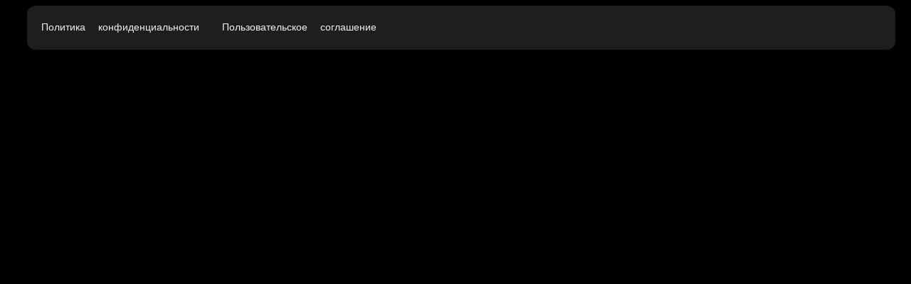

--- FILE ---
content_type: text/html; charset=utf-8
request_url: https://vilkoi.by/rechica/slozhnye-zapechennye-rolly/zapechennyy-roll-alyaska
body_size: 85844
content:
<!DOCTYPE html>
        <html lang="ru" template="plain">
            <head>
                <link rel="stylesheet" type="text/css" href="/assets/static/default.D7Fqs0MJ.css"><link rel="stylesheet" type="text/css" href="/assets/static/tailwind.BRLIE_IZ.css">
                <meta charset="utf-8">
<meta name="viewport" content="width=device-width, minimum-scale=1, initial-scale=1, maximum-scale=5, shrink-to-fit=no, viewport-fit=cover">
<link rel="preconnect" href="https://fonts.googleapis.com">
<link rel="preconnect" href="https://fonts.gstatic.com" crossorigin>
<meta name="description" content="Ешь Вилкой">
<meta property="vk:image" content="https://cdn.foodsoul.ru/zones/by/chains/91/images/main/7641eb42e1e19d93033530e23cf9e659.png?v1692434520">
<meta property="og:image" content="https://cdn.foodsoul.ru/zones/by/chains/91/images/main/7641eb42e1e19d93033530e23cf9e659.png?v1692434520">
<link rel="image_src" href="https://cdn.foodsoul.ru/zones/by/chains/91/images/main/7641eb42e1e19d93033530e23cf9e659.png?v1692434520">
<link rel="shortcut icon" href="https://cdn.foodsoul.ru/zones/by/chains/91/images/main/7641eb42e1e19d93033530e23cf9e659.png?v1692434520">
<link rel="apple-touch-icon" href="https://cdn.foodsoul.ru/zones/by/chains/91/images/main/7641eb42e1e19d93033530e23cf9e659.png?v1692434520">
<link rel="manifest" href="data:application/manifest+json,%7B%22name%22%3A%22%D0%95%D1%88%D1%8C%20%D0%92%D0%B8%D0%BB%D0%BA%D0%BE%D0%B9%22%2C%22short_name%22%3A%22%D0%95%D1%88%D1%8C%20%D0%92%D0%B8%D0%BB%D0%BA%D0%BE%D0%B9%22%2C%22description%22%3A%22%D0%95%D1%88%D1%8C%20%D0%92%D0%B8%D0%BB%D0%BA%D0%BE%D0%B9%20-%20%D0%B4%D0%BE%D1%81%D1%82%D0%B0%D0%B2%D0%BA%D0%B0%20%D0%B2%D0%BA%D1%83%D1%81%D0%BD%D0%BE%D0%B9%20%D0%B5%D0%B4%D1%8B%20%D0%B2%20%D0%A0%D0%B5%D1%87%D0%B8%D1%86%D0%B5.%20%20%D0%97%D0%B0%D0%BA%D0%B0%D0%B7%D0%B0%D1%82%D1%8C%20%D1%81%D1%83%D1%88%D0%B8%20%D0%B8%20%D0%BF%D0%B8%D1%86%D1%86%D1%83%20%D0%BE%D0%BD%D0%BB%D0%B0%D0%B9%D0%BD%20%D0%B2%20%D0%95%D1%88%D1%8C%20%D0%92%D0%B8%D0%BB%D0%BA%D0%BE%D0%B9%22%2C%22icons%22%3A%5B%7B%22src%22%3A%22https%3A%2F%2Fcdn.foodsoul.ru%2Fzones%2Fby%2Fchains%2F91%2Fimages%2Fmain%2F7641eb42e1e19d93033530e23cf9e659.png%3Fv1692434520%22%7D%2C%7B%22src%22%3A%22.%2Fassets%2Fapple-touch-icon.png%22%2C%22sizes%22%3A%22180x180%22%2C%22type%22%3A%22image%2Fpng%22%7D%2C%7B%22src%22%3A%22.%2Fassets%2Ffavicon-32x32.png%22%2C%22sizes%22%3A%2232x32%22%2C%22type%22%3A%22image%2Fpng%22%7D%2C%7B%22src%22%3A%22.%2Fassets%2Ffavicon-16x16.png%22%2C%22sizes%22%3A%2216x16%22%2C%22type%22%3A%22image%2Fpng%22%7D%5D%2C%22start_url%22%3A%22%2F%22%2C%22display%22%3A%22standalone%22%2C%22gcm_sender_id%22%3A%2258625750349%22%2C%22permissions%22%3A%5B%22notifications%22%5D%7D">
<script type="application/ld+json">{"@context":"https://schema.org","@type":"Organization","name":"Ешь Вилкой","email":"egorileg@gmail.com","telephone":"+375445475007","logo":"https://cdn.foodsoul.ru/zones/by/chains/91/images/main/7641eb42e1e19d93033530e23cf9e659.png?v1692434520","address":[{"@type":"PostalAddress","addressLocality":"Речица","streetAddress":"г.Речица ул. Конева 25а"}]}</script>
<style>:root {--line-clamp-product-description:unset;--aspect-ratio-product:30 / 19}</style>
                
            </head>
            <body scheme="light_theme">
                
                <div id="__fsWebShop"><!--[--><div id="invisible-recaptcha" style="display:none;" data-v-79df9717></div><div class="fs-loader fixed flex justify-center items-center" data-v-79df9717><img src="/assets/loaders/dots.svg" alt="" class="dots" data-v-79df9717></div><!----><!--]--></div>
                <style html-snippets-once="true">.footer__info a{display:none}#app-footer-links a{display:inline-block;margin-right:15px;color:#f0f0f0;text-decoration:none;transition:all .3s ease;border-bottom:1px dashed transparent}#app-footer-links a:hover{border-bottom:1px dashed #999}@media(max-width:800px){#app-footer-links .card{margin:0 14px 60px!important;background:var(--color_background);border-radius:10px;padding:10px 15px!important}#app-footer-links a:first-of-type{margin-bottom:15px}}</style><div class="container" id="app-footer-links" style="margin:0 auto;" html-snippets-once="true">
    <div class="card" style="margin:0 30px 60px">
        <a href="https://by.foodsoul.pro/documents/singleton?company_id=99">Политика конфиденциальности</a>
        <a href="https://docs.google.com/document/d/1FhoGgm-A66p-GY48ddVX0UNgaqen8nM8cQsLUCO9sT4/edit">Пользовательское соглашение</a>
    </div>
</div><style html-snippets-once="true">.payments:last-of-type .payment__description div{display:none}.payments:last-of-type .payment__description:after{content: ' ';display: block;height: 85px;margin-top: 15px;background-size: contain;background-repeat: no-repeat;border-radius: 10px;overflow: hidden; background-position: -20px 0; background-image: url(https://storage.foodsoul.pro/static/icons-bepaid.png);}</style><style html-snippets-page="true">.seo-block__description:after {
    background-image: url('[data-uri]');
}
.seo-block__description:after {
    content: ' ';
    display: block;
    height: 500px;
    background-repeat: no-repeat;
    background-size: contain;
}</style>
                
              <script id="vike_pageContext" type="application/json">{"pageProps":"!undefined","urlPathname":"/rechica/slozhnye-zapechennye-rolly/zapechennyy-roll-alyaska","initialStoreState":{"global":{"isAppBlocked":false,"isAuthorizationShown":false,"template":"plain","previousTemplate":"plain","colorScheme":"light","storageUuid":"d41d8cd98f00b204e9800998ecf8427e","vkPlatform":null,"platform":"site","isLocationPopupShown":false,"fetchingCount":0,"itemsNotify":[],"callTrackingNumber":"","differenceInTimeMin":0,"additionalVisionSettings":{"themeFontSize":0,"themeLetterSpacing":0,"themeImageOff":false},"utmTags":{},"version":"4.1.43","notificationToken":"","isSearchEngine":false,"isChooseDeliveryMethodEvent":false,"host":"vilkoi.by","widthCartButton":0,"isResetCategoryEvent":false,"previewImage":null,"noscroll":false,"modalLevel":0,"clientIp":"18.191.237.105","geo":{"range":[314441728,314572799],"country":"US","region":"OH","eu":"0","timezone":"America/New_York","city":"Columbus","ll":[39.9587,-82.9987],"metro":535,"area":1000},"isShowContentMobileCart":true,"isShowGiftOptions":false,"routeAtInit":"Main","heightTopBar":0,"heightHeader":0,"topPageContent":0,"isHydratedCatalog":false},"warningModal":{"show":false,"msg":"","vhtml":false,"additional":{},"callback":null},"signIn":{"phone":"","referral_code":"","name":"","date_of_birth":"","gender":"","securityCode":"","session_id":"","isSignOutConfirmationShown":false},"app":{"companyName":"Ешь Вилкой","defaultImage":"https://cdn.foodsoul.ru/zones/by/chains/91/images/main/7641eb42e1e19d93033530e23cf9e659.png?v1692434520","isAdultMode":false,"forceCityId":"!undefined","siteTheme":{"color_scheme":{"primary_color":"e53621","accent_color":"000000"},"logo":"https://cdn.foodsoul.ru/zones/by/chains/91/images/themes/site/5f3506dbfa0fdb0a5f451752eeb523ab.png?v1634654744","auto_change":false,"name":"dark","full_menu":true,"template":"plain","loader":"dots","items_image_ratio":"30:19","infinity_catalog":false,"items_max_rows_description":0,"loaderDefault":"dots"},"chainId":"91","fieldOfActivity":"food_and_drink","fieldOfActivityDefault":"food_and_drink","cityId":"16","isLocationDetectedAutomatically":false,"countries":[{"id":2,"name":"Belarus","flag":"🇧🇾","zone":"by","currency":{"code":"BYN","text":{"symbol":"Br","short":"Br","middle":"Br"}},"language":"ru","bonus":{"text":"B","round":"1","symbol":"฿"},"formats":{"date":"HH:mm dd/MM/yyyy","cost":"p c"},"phone_format_id":3,"cities":[{"id":"16","name":"Речица","subdomain":"rechica","timezone":"Europe/Moscow","districts":[{"isWork":false,"id":"348","name":"Речица в черте города","phone":"+375445475007","branch_id":"99","chain_id":91,"account_id":"81","redirect_district_id":0,"currency":{"round":{"precision":"2","mode":"half_even"}},"work_time":{"splitted":{"1":{"parameter":"1","times":["11:00 - 21:00"]},"2":{"parameter":"1","times":["11:00 - 21:00"]},"3":{"parameter":"1","times":["11:00 - 21:00"]},"4":{"parameter":"1","times":["11:00 - 21:00"]},"5":{"parameter":"1","times":["11:00 - 21:00"]},"6":{"parameter":"1","times":["11:00 - 21:00"]},"7":{"parameter":"1","times":["11:00 - 21:00"]}},"glued":{"1":"11:00 - 21:00","2":"11:00 - 21:00","3":"11:00 - 21:00","4":"11:00 - 21:00","5":"11:00 - 21:00","6":"11:00 - 21:00","7":"11:00 - 21:00"}},"settings":{"delivery_time":"70","other_delivery_time":"60","other_delivery_time_periods":["00:00 - 23:59"],"other_delivery_time_enabled":false,"cost_of_delivery":"1.00","free_delivery_from":"0.00","paid_delivery_enabled":true,"minimum_order_amount":"20.00","other_minimum_order_amount":"300.00","other_minimum_order_amount_periods":["00:00 - 23:59"],"other_minimum_order_amount_enabled":false},"polygons":{"color":"00C853","coordinates":[[[52.388902120314306,30.356181936278922],[52.391357073809104,30.340560750976383],[52.391882179733436,30.334981756225396],[52.39122579634699,30.331248121276655],[52.38930910071211,30.329359846130195],[52.38550171745671,30.33807166101051],[52.375259531738365,30.327128248229762],[52.37746574272325,30.32107718469212],[52.37305320998112,30.318330602660875],[52.36469970270531,30.34309275628632],[52.362177577194046,30.340045766845392],[52.36173093572094,30.330904798522635],[52.35384828077586,30.332192258849787],[52.34546484073667,30.32648451806606],[52.34351986455291,30.333393888488462],[52.34433466233853,30.34622557641572],[52.33913021039084,30.353220777526545],[52.32840394370034,30.374206380859068],[52.32645821327764,30.389741735473333],[52.33455609284901,30.39274580957],[52.32840394369841,30.402873830810197],[52.3301918363666,30.42072661401332],[52.33502929946966,30.423644857421536],[52.33253176262897,30.44141180993611],[52.33842046469075,30.45355685235553],[52.34094395292122,30.448235349669936],[52.34136452022236,30.450209455504897],[52.34625332008705,30.449265317931665],[52.35424244707288,30.4487503338008],[52.359655306971696,30.44402964593459],[52.36464715988658,30.43578989984083],[52.37189747340936,30.433300809875032],[52.37751827019139,30.432528333678697],[52.37946174291483,30.42523272515819],[52.376047476933245,30.41656382562201],[52.37384119473801,30.41192896844433],[52.37195000754753,30.407723264708963],[52.37042649201309,30.40283091546581],[52.37047902791069,30.397166090026346],[52.37158226725397,30.393217878356424],[52.38082737502002,30.388025121703564],[52.38586934125053,30.388711767211376],[52.3907006825547,30.38390524865667],[52.388967762557705,30.372146444335403],[52.388902120314306,30.356181936278922]]]}},{"isWork":false,"id":"350","name":"Бронное","phone":"+375445475007","branch_id":"99","chain_id":91,"account_id":"81","redirect_district_id":0,"currency":{"round":{"precision":"2","mode":"half_even"}},"work_time":{"splitted":{"1":{"parameter":"1","times":["11:00 - 21:00"]},"2":{"parameter":"1","times":["11:00 - 21:00"]},"3":{"parameter":"1","times":["11:00 - 21:00"]},"4":{"parameter":"1","times":["11:00 - 21:00"]},"5":{"parameter":"1","times":["11:00 - 21:00"]},"6":{"parameter":"1","times":["11:00 - 21:00"]},"7":{"parameter":"1","times":["11:00 - 21:00"]}},"glued":{"1":"11:00 - 21:00","2":"11:00 - 21:00","3":"11:00 - 21:00","4":"11:00 - 21:00","5":"11:00 - 21:00","6":"11:00 - 21:00","7":"11:00 - 21:00"}},"settings":{"delivery_time":"70","other_delivery_time":"90","other_delivery_time_periods":["00:00 - 23:59"],"other_delivery_time_enabled":false,"cost_of_delivery":"3.00","free_delivery_from":"0.00","paid_delivery_enabled":true,"minimum_order_amount":"30.00","other_minimum_order_amount":"300.00","other_minimum_order_amount_periods":["00:00 - 23:59"],"other_minimum_order_amount_enabled":false},"polygons":{"color":"FF1744","coordinates":[[[52.31788545788034,30.444651918425883],[52.293100078753795,30.462254177351973],[52.29746801231737,30.47933448435881],[52.30399279329666,30.492123256941806],[52.31814403702007,30.494869838973052],[52.31914339533599,30.488260875960357],[52.32040571026249,30.486801754256263],[52.32229911479753,30.48414100291349],[52.32455578787822,30.4849778176416],[52.32719109684626,30.474225991842875],[52.31788545788034,30.444651918425883]]]}},{"isWork":false,"id":"351","name":"Озерщина","phone":"+375445475007","branch_id":"99","chain_id":91,"account_id":"81","redirect_district_id":0,"currency":{"round":{"precision":"2","mode":"half_even"}},"work_time":{"splitted":{"1":{"parameter":"1","times":["11:00 - 21:00"]},"2":{"parameter":"1","times":["11:00 - 21:00"]},"3":{"parameter":"1","times":["11:00 - 21:00"]},"4":{"parameter":"1","times":["11:00 - 21:00"]},"5":{"parameter":"1","times":["11:00 - 21:00"]},"6":{"parameter":"1","times":["11:00 - 21:00"]},"7":{"parameter":"1","times":["11:00 - 21:00"]}},"glued":{"1":"11:00 - 21:00","2":"11:00 - 21:00","3":"11:00 - 21:00","4":"11:00 - 21:00","5":"11:00 - 21:00","6":"11:00 - 21:00","7":"11:00 - 21:00"}},"settings":{"delivery_time":"70","other_delivery_time":"90","other_delivery_time_periods":["00:00 - 23:59"],"other_delivery_time_enabled":false,"cost_of_delivery":"2.00","free_delivery_from":"0.00","paid_delivery_enabled":true,"minimum_order_amount":"20.00","other_minimum_order_amount":"300.00","other_minimum_order_amount_periods":["00:00 - 23:59"],"other_minimum_order_amount_enabled":false},"polygons":{"color":"FF7043","coordinates":[[[52.39127718216407,30.3315404136876],[52.39175090383215,30.33221371652179],[52.39227600504818,30.33513195992998],[52.39112077408593,30.344058351531555],[52.38912530357671,30.35693295480305],[52.389335357373554,30.37324078561358],[52.39091072882866,30.38388379098469],[52.39301113620188,30.37890561105304],[52.39301113620188,30.372039155974925],[52.39710664164626,30.357962923064754],[52.401621756191346,30.350238161101856],[52.40708127445152,30.352126436248344],[52.410125710864136,30.36019452096516],[52.41002073381359,30.36654599191241],[52.40865600930641,30.376502351775688],[52.41044064050922,30.37890561105304],[52.41400968521542,30.37804730416828],[52.41820818973111,30.372554140105766],[52.42261618711723,30.369292573943657],[52.428178027950686,30.37152417184406],[52.43216532881444,30.324660615935866],[52.39511144311957,30.311099367156558],[52.389335357373554,30.328780488982733],[52.390723065002625,30.330752844360678],[52.39122579634699,30.331248121276655]]]}},{"isWork":false,"id":"349","name":"Жмуровка, Казазаевка","phone":"+375445475007","branch_id":"99","chain_id":91,"account_id":"81","redirect_district_id":0,"currency":{"round":{"precision":"2","mode":"half_even"}},"work_time":{"splitted":{"1":{"parameter":"1","times":["11:00 - 21:00"]},"2":{"parameter":"1","times":["11:00 - 21:00"]},"3":{"parameter":"1","times":["11:00 - 21:00"]},"4":{"parameter":"1","times":["11:00 - 21:00"]},"5":{"parameter":"1","times":["11:00 - 21:00"]},"6":{"parameter":"1","times":["11:00 - 21:00"]},"7":{"parameter":"1","times":["11:00 - 21:00"]}},"glued":{"1":"11:00 - 21:00","2":"11:00 - 21:00","3":"11:00 - 21:00","4":"11:00 - 21:00","5":"11:00 - 21:00","6":"11:00 - 21:00","7":"11:00 - 21:00"}},"settings":{"delivery_time":"70","other_delivery_time":"90","other_delivery_time_periods":["00:00 - 23:59"],"other_delivery_time_enabled":false,"cost_of_delivery":"2.00","free_delivery_from":"0.00","paid_delivery_enabled":true,"minimum_order_amount":"20.00","other_minimum_order_amount":"300.00","other_minimum_order_amount_periods":["00:00 - 23:59"],"other_minimum_order_amount_enabled":false},"polygons":{"color":"FF5722","coordinates":[[[52.33342563420462,30.434867219939605],[52.31791175723062,30.44430859567199],[52.32722073949705,30.47409184457335],[52.33658032994444,30.47400601388488],[52.33736896854374,30.467482881560656],[52.33721124195463,30.462933855071398],[52.33742154394782,30.457869844451274],[52.338367890479226,30.45366414071593],[52.33253176262796,30.441476182952247],[52.332538570215355,30.441425850114168],[52.33253176262897,30.44141180993611],[52.33276179093151,30.43977543690584]]]}}],"pickups":[{"isWork":false,"id":"76","name":"Ешь Вилкои","phone":"+375445475007","branch_id":"99","chain_id":91,"account_id":"81","address":"г.Речица ул. Конева 25а","coordinates":{"latitude":"52.3686157","longitude":"30.3818687"},"currency":{"round":{"precision":"2","mode":"half_even"}},"work_time":{"splitted":{"1":{"parameter":"1","times":["10:00 - 21:00"]},"2":{"parameter":"1","times":["10:00 - 21:00"]},"3":{"parameter":"1","times":["10:00 - 21:00"]},"4":{"parameter":"1","times":["10:00 - 21:00"]},"5":{"parameter":"1","times":["10:00 - 21:00"]},"6":{"parameter":"1","times":["10:00 - 21:00"]},"7":{"parameter":"1","times":["10:00 - 21:00"]}},"glued":{"1":"10:00 - 21:00","2":"10:00 - 21:00","3":"10:00 - 21:00","4":"10:00 - 21:00","5":"10:00 - 21:00","6":"10:00 - 21:00","7":"10:00 - 21:00"}},"settings":{"preparation_time":"30","other_preparation_time":"60","other_preparation_time_periods":["00:00 - 23:59"],"other_preparation_time_enabled":false,"minimum_order_amount":"15.00","other_minimum_order_amount":"500.00","other_minimum_order_amount_periods":["00:00 - 23:59"],"other_minimum_order_amount_enabled":false}}],"coordinates":{"latitude":"52.3680834587","longitude":"30.3959802599"}},{"id":"17","name":"Рогачёв","subdomain":"rogachev","timezone":"Europe/Minsk","districts":[{"isWork":false,"id":"385","name":"Зеленая зона (доставка в радиусе 4 км)","phone":"+375 (29) 397-50-07","branch_id":"107","chain_id":98,"account_id":"87","redirect_district_id":0,"currency":{"round":{"precision":"2","mode":"half_even"}},"work_time":{"splitted":{"1":{"parameter":"1","times":["11:00 - 21:45"]},"2":{"parameter":"1","times":["11:00 - 21:45"]},"3":{"parameter":"1","times":["11:00 - 21:45"]},"4":{"parameter":"1","times":["11:00 - 21:45"]},"5":{"parameter":"1","times":["11:00 - 21:45"]},"6":{"parameter":"1","times":["11:00 - 21:45"]},"7":{"parameter":"1","times":["11:00 - 21:45"]}},"glued":{"1":"11:00 - 21:45","2":"11:00 - 21:45","3":"11:00 - 21:45","4":"11:00 - 21:45","5":"11:00 - 21:45","6":"11:00 - 21:45","7":"11:00 - 21:45"}},"settings":{"delivery_time":"60","other_delivery_time":"90","other_delivery_time_periods":["00:00 - 23:59"],"other_delivery_time_enabled":false,"cost_of_delivery":"2.50","free_delivery_from":"0.00","paid_delivery_enabled":true,"minimum_order_amount":"25.00","other_minimum_order_amount":"300.00","other_minimum_order_amount_periods":["00:00 - 23:59"],"other_minimum_order_amount_enabled":false},"polygons":{"color":"758C60","coordinates":[[[53.11292748460046,30.02662753274371],[53.11684274984104,30.04688357522418],[53.11498819495954,30.057183257841366],[53.115606388808565,30.067139617704647],[53.09107788236311,30.072976104521054],[53.08076761370539,30.06233309914996],[53.06942346542527,30.052720062040585],[53.06962974934378,30.045510284208554],[53.073961483390256,30.040017120146054]]]}},{"isWork":false,"id":"386","name":"Оранжевая зона (МКК, ДРСУ, Щибрин, Задрутье, Близнецы, Космос, Северный)","phone":"+375 (29) 397-50-07","branch_id":"107","chain_id":98,"account_id":"87","redirect_district_id":0,"currency":{"round":{"precision":"2","mode":"half_even"}},"work_time":{"splitted":{"1":{"parameter":"1","times":["11:00 - 21:45"]},"2":{"parameter":"1","times":["11:00 - 21:45"]},"3":{"parameter":"1","times":["11:00 - 21:45"]},"4":{"parameter":"1","times":["11:00 - 21:45"]},"5":{"parameter":"1","times":["11:00 - 21:45"]},"6":{"parameter":"1","times":["11:00 - 21:45"]},"7":{"parameter":"1","times":["11:00 - 21:45"]}},"glued":{"1":"11:00 - 21:45","2":"11:00 - 21:45","3":"11:00 - 21:45","4":"11:00 - 21:45","5":"11:00 - 21:45","6":"11:00 - 21:45","7":"11:00 - 21:45"}},"settings":{"delivery_time":"90","other_delivery_time":"90","other_delivery_time_periods":["00:00 - 23:59"],"other_delivery_time_enabled":false,"cost_of_delivery":"4.00","free_delivery_from":"0.00","paid_delivery_enabled":true,"minimum_order_amount":"29.90","other_minimum_order_amount":"300.00","other_minimum_order_amount_periods":["00:00 - 23:59"],"other_minimum_order_amount_enabled":false},"polygons":{"color":"FFC400","coordinates":[[[53.113786342481305,30.026647620370355],[53.11790758211519,30.04621701734301],[53.11564094920343,30.05823331372973],[53.116465193179614,30.06818967359301],[53.090906281467646,30.07471280591723],[53.06883920574543,30.053426795175042],[53.068426629347115,30.044843726327386],[53.07255221547723,30.039693885018792],[53.09770973302094,30.030424170663323],[53.074821119385874,29.972402625253167],[53.052539432587444,29.994718604257073],[53.04077500638213,30.019437842538323],[53.0389171718683,30.077802710702386],[53.07131458113689,30.108358435800042],[53.096060510214556,30.118314795663323],[53.14015545032037,30.111791663339105],[53.142832657839186,30.06921964185473],[53.12841495518458,29.997121863534417]]]}},{"isWork":false,"id":"388","name":"Красная зона (Приднепровский, Лучин, Стреньки, Южный)","phone":"+375 (29) 397-50-07","branch_id":"107","chain_id":98,"account_id":"87","redirect_district_id":0,"currency":{"round":{"precision":"2","mode":"half_even"}},"work_time":{"splitted":{"1":{"parameter":"1","times":["11:00 - 21:45"]},"2":{"parameter":"1","times":["11:00 - 21:45"]},"3":{"parameter":"1","times":["11:00 - 21:45"]},"4":{"parameter":"1","times":["11:00 - 21:45"]},"5":{"parameter":"1","times":["11:00 - 21:45"]},"6":{"parameter":"1","times":["11:00 - 21:45"]},"7":{"parameter":"1","times":["11:00 - 21:45"]}},"glued":{"1":"11:00 - 21:45","2":"11:00 - 21:45","3":"11:00 - 21:45","4":"11:00 - 21:45","5":"11:00 - 21:45","6":"11:00 - 21:45","7":"11:00 - 21:45"}},"settings":{"delivery_time":"120","other_delivery_time":"90","other_delivery_time_periods":["00:00 - 23:59"],"other_delivery_time_enabled":false,"cost_of_delivery":"6.00","free_delivery_from":"0.00","paid_delivery_enabled":true,"minimum_order_amount":"40.00","other_minimum_order_amount":"300.00","other_minimum_order_amount_periods":["00:00 - 23:59"],"other_minimum_order_amount_enabled":false},"polygons":{"color":"F44336","coordinates":[[[53.098820236611104,30.029097847246426],[53.07551970525042,29.970732979082364],[53.051587452848004,29.99304895808627],[53.040029192448586,30.018111519121426],[53.038377759377155,30.079566292070645],[53.07221949540486,30.111495308183926],[53.09655259748726,30.120765022539395],[53.14002919937596,30.11389856746127],[53.08871801539447,30.15063410212924],[53.07938681678651,30.154753975176114],[53.07892278174178,30.18805628230502],[53.08531571320947,30.188399605058926],[53.08495484720206,30.21028643062045],[53.07020830599966,30.20925646235873],[53.072580468176305,30.15913134028842],[53.033371466384814,30.113469414018887],[53.01457978136954,30.040341667436856],[52.99433342644004,30.017682365679043],[52.99515999415964,29.96206407954623],[53.04289760157977,29.906345870653073],[53.08292282601469,29.926945235887448],[53.1200263777209,29.950291183153073],[53.127855258823686,29.995609786668698],[53.11219607056571,30.02376225248901]]]}}],"pickups":[{"isWork":false,"id":"90","name":"Ешь Вилкой","phone":"+375 (29) 397-50-07","branch_id":"107","chain_id":98,"account_id":"87","address":"г. Рогачёв, ул. Вокзальная 29а","coordinates":{"latitude":"53.0912554","longitude":"29.9983720"},"currency":{"round":{"precision":"2","mode":"half_even"}},"work_time":{"splitted":{"1":{"parameter":"1","times":["11:00 - 21:45"]},"2":{"parameter":"1","times":["11:00 - 21:45"]},"3":{"parameter":"1","times":["11:00 - 21:45"]},"4":{"parameter":"1","times":["11:00 - 21:45"]},"5":{"parameter":"1","times":["11:00 - 21:45"]},"6":{"parameter":"1","times":["11:00 - 21:45"]},"7":{"parameter":"1","times":["11:00 - 21:45"]}},"glued":{"1":"11:00 - 21:45","2":"11:00 - 21:45","3":"11:00 - 21:45","4":"11:00 - 21:45","5":"11:00 - 21:45","6":"11:00 - 21:45","7":"11:00 - 21:45"}},"settings":{"preparation_time":"60","other_preparation_time":"60","other_preparation_time_periods":["00:00 - 23:59"],"other_preparation_time_enabled":false,"minimum_order_amount":"0.00","other_minimum_order_amount":"500.00","other_minimum_order_amount_periods":["00:00 - 23:59"],"other_minimum_order_amount_enabled":false}}],"coordinates":{"latitude":"53.0762284364","longitude":"30.0518250090"}},{"id":"5","name":"Гомель","subdomain":"gomel","timezone":"Europe/Moscow","districts":[{"isWork":false,"id":"518","name":"Советский район","phone":"375298172828","branch_id":"201","chain_id":180,"account_id":"160","redirect_district_id":0,"currency":{"round":{"precision":"2","mode":"half_even"}},"work_time":{"splitted":{"1":{"parameter":"3","times":["-"]},"2":{"parameter":"2","times":["15:00 - 22:00"]},"3":{"parameter":"2","times":["15:00 - 22:00"]},"4":{"parameter":"2","times":["15:00 - 22:00"]},"5":{"parameter":"2","times":["15:00 - 22:00"]},"6":{"parameter":"2","times":["12:00 - 22:00"]},"7":{"parameter":"2","times":["12:00 - 21:00"]}},"glued":{"1":"-","2":"15:00 - 22:00","3":"15:00 - 22:00","4":"15:00 - 22:00","5":"15:00 - 22:00","6":"12:00 - 22:00","7":"12:00 - 21:00"}},"settings":{"delivery_time":"60","other_delivery_time":"90","other_delivery_time_periods":["00:00 - 23:59"],"other_delivery_time_enabled":false,"cost_of_delivery":"3.00","free_delivery_from":"60.00","paid_delivery_enabled":true,"minimum_order_amount":"29.00","other_minimum_order_amount":"300.00","other_minimum_order_amount_periods":["00:00 - 23:59"],"other_minimum_order_amount_enabled":false}},{"isWork":false,"id":"519","name":"За пределы Советского района","phone":"375298172828","branch_id":"201","chain_id":180,"account_id":"160","redirect_district_id":0,"currency":{"round":{"precision":"2","mode":"half_even"}},"work_time":{"splitted":{"1":{"parameter":"3","times":["-"]},"2":{"parameter":"2","times":["15:00 - 22:00"]},"3":{"parameter":"2","times":["15:00 - 22:00"]},"4":{"parameter":"2","times":["15:00 - 22:00"]},"5":{"parameter":"2","times":["15:00 - 22:00"]},"6":{"parameter":"2","times":["12:00 - 22:00"]},"7":{"parameter":"2","times":["12:00 - 21:00"]}},"glued":{"1":"-","2":"15:00 - 22:00","3":"15:00 - 22:00","4":"15:00 - 22:00","5":"15:00 - 22:00","6":"12:00 - 22:00","7":"12:00 - 21:00"}},"settings":{"delivery_time":"60","other_delivery_time":"90","other_delivery_time_periods":["00:00 - 23:59"],"other_delivery_time_enabled":false,"cost_of_delivery":"3.00","free_delivery_from":"60.00","paid_delivery_enabled":true,"minimum_order_amount":"29.00","other_minimum_order_amount":"300.00","other_minimum_order_amount_periods":["00:00 - 23:59"],"other_minimum_order_amount_enabled":false}}],"pickups":[{"isWork":false,"id":"170","name":"Ешь Вилкой","phone":"375298172828","branch_id":"201","chain_id":180,"account_id":"160","address":"Проспект Речицкий 29а","coordinates":{"latitude":"52.4108687","longitude":"30.9441161"},"currency":{"round":{"precision":"2","mode":"half_even"}},"work_time":{"splitted":{"1":{"parameter":"2","times":["15:00 - 22:00"]},"2":{"parameter":"2","times":["15:00 - 22:00"]},"3":{"parameter":"2","times":["15:00 - 22:00"]},"4":{"parameter":"2","times":["15:00 - 22:00"]},"5":{"parameter":"2","times":["15:00 - 22:00"]},"6":{"parameter":"2","times":["12:00 - 21:00"]},"7":{"parameter":"2","times":["12:00 - 21:00"]}},"glued":{"1":"15:00 - 22:00","2":"15:00 - 22:00","3":"15:00 - 22:00","4":"15:00 - 22:00","5":"15:00 - 22:00","6":"12:00 - 21:00","7":"12:00 - 21:00"}},"settings":{"preparation_time":"60","other_preparation_time":"90","other_preparation_time_periods":["00:00 - 23:59"],"other_preparation_time_enabled":false,"minimum_order_amount":"5.50","other_minimum_order_amount":"300.00","other_minimum_order_amount_periods":["00:00 - 23:59"],"other_minimum_order_amount_enabled":false}}],"coordinates":{"latitude":"52.4318842301","longitude":"30.9938873476"}},{"id":"19","name":"Жлобин","subdomain":"zhlobin","timezone":"Europe/Moscow","districts":[{"isWork":false,"id":"545","name":"Зона доставки","phone":"+375 (29) 397-50-07","branch_id":"125","chain_id":98,"account_id":"87","redirect_district_id":0,"currency":{"round":{"precision":"2","mode":"half_even"}},"work_time":{"splitted":{"1":{"parameter":"1","times":["11:00 - 21:45"]},"2":{"parameter":"1","times":["11:00 - 21:45"]},"3":{"parameter":"1","times":["11:00 - 21:45"]},"4":{"parameter":"1","times":["11:00 - 21:45"]},"5":{"parameter":"1","times":["11:00 - 21:45"]},"6":{"parameter":"1","times":["11:00 - 21:45"]},"7":{"parameter":"1","times":["11:00 - 21:45"]}},"glued":{"1":"11:00 - 21:45","2":"11:00 - 21:45","3":"11:00 - 21:45","4":"11:00 - 21:45","5":"11:00 - 21:45","6":"11:00 - 21:45","7":"11:00 - 21:45"}},"settings":{"delivery_time":"90","other_delivery_time":"90","other_delivery_time_periods":["00:00 - 23:59"],"other_delivery_time_enabled":false,"cost_of_delivery":"3.00","free_delivery_from":"0.00","paid_delivery_enabled":true,"minimum_order_amount":"25.00","other_minimum_order_amount":"300.00","other_minimum_order_amount_periods":["00:00 - 23:59"],"other_minimum_order_amount_enabled":false},"polygons":{"color":"4CAF50","coordinates":[[[52.92372043397362,30.006548941562738],[52.91626845353714,30.04568773550805],[52.90384563607148,30.0594206456643],[52.883340197505575,30.06113725943383],[52.874845205239716,30.052554190586175],[52.87463798951703,30.005175650547113],[52.87857491896044,29.986636221836175],[52.88624054544812,29.9825163487893],[52.896597347179146,29.982173026035394],[52.903224401673924,29.9989958409768]]]}}],"pickups":[{"isWork":false,"id":"115","name":"Ешь Вилкой","phone":"+375 (29) 397-50-07","branch_id":"125","chain_id":98,"account_id":"87","address":"Жлобин, ул. Козлова 43а","coordinates":{"latitude":"52.8947061","longitude":"30.0223290"},"currency":{"round":{"precision":"2","mode":"half_even"}},"work_time":{"splitted":{"1":{"parameter":"1","times":["11:00 - 21:45"]},"2":{"parameter":"1","times":["11:00 - 21:45"]},"3":{"parameter":"2","times":["14:30 - 21:45"]},"4":{"parameter":"1","times":["11:00 - 21:45"]},"5":{"parameter":"2","times":["15:00 - 21:45"]},"6":{"parameter":"1","times":["11:00 - 21:45"]},"7":{"parameter":"1","times":["11:00 - 21:45"]}},"glued":{"1":"11:00 - 21:45","2":"11:00 - 21:45","3":"14:30 - 21:45","4":"11:00 - 21:45","5":"15:00 - 21:45","6":"11:00 - 21:45","7":"11:00 - 21:45"}},"settings":{"preparation_time":"60","other_preparation_time":"60","other_preparation_time_periods":["00:00 - 23:59"],"other_preparation_time_enabled":false,"minimum_order_amount":"0.00","other_minimum_order_amount":"500.00","other_minimum_order_amount_periods":["00:00 - 23:59"],"other_minimum_order_amount_enabled":false}}],"coordinates":{"latitude":"52.8941804075","longitude":"30.0426550868"}}],"options":{"cis_mode":true}}],"phoneFormats":[{"id":1,"country":{"name":"Russia","flag":"🇷🇺","code":"+7"},"mask":"+7 (___) ___-__-__","regex":"^(\\+7|8)?[ -]?\\(?(9\\d{2})\\)?[ -]?(\\d{3})[ -]?(\\d{2})[ -]?(\\d{2})$"},{"id":2,"country":{"name":"Azerbaijan","flag":"🇦🇿","code":"+994"},"mask":"+994 (__) ___-__-__","regex":"^(\\+994|0)?[ -]?\\(?(12|50|51|55|70|77|99)\\)?[ -]?(\\d{3})[ -]?(\\d{2})[ -]?(\\d{2})$"},{"id":3,"country":{"name":"Belarus","flag":"🇧🇾","code":"+375"},"mask":"+375 (__) ___-__-__","regex":"^(\\+375|80)?[ -]?\\(?(\\d{2})\\)?[ -]?(\\d{3})[ -]?(\\d{2})[ -]?(\\d{2})$"},{"id":4,"country":{"name":"Kazakhstan","flag":"🇰🇿","code":"+7"},"mask":"+7 (___) ___-__-__","regex":"^(\\+7|8)?[ -]?\\(?(7\\d{2}|999)\\)?[ -]?(\\d{3})[ -]?(\\d{2})[ -]?(\\d{2})$"},{"id":5,"country":{"name":"Transnistria","flag":"🇲🇩","code":"+373"},"mask":"+373 (___) __-___","regex":"^(\\+373)?[ -]?\\(?(5\\d{2}|21\\d{1}|77\\d{1}|999)\\)?[ -]?(\\d{2})[ -]?(\\d{3})$"},{"id":6,"country":{"name":"Serbia","flag":"🇷🇸","code":"+381"},"mask":"+381 (__) ___-__-__","regex":"^(\\+381|0)?[ -]?\\(?(\\d{2})\\)?[ -]?(\\d{3})[ -]?(\\d{2})[ -]?(\\d{2})$"},{"id":7,"country":{"name":"Turkey","flag":"🇹🇷","code":"+90"},"mask":"+90 (___) ___-__-__","regex":"^(\\+90|0)?[ -]?\\(?(\\d{3})\\)?[ -]?(\\d{3})[ -]?(\\d{2})[ -]?(\\d{2})$"},{"id":8,"country":{"name":"Ukraine","flag":"🇺🇦","code":"+380"},"mask":"+380 (__) ___-__-__","regex":"^(\\+380|0)?[ -]?\\(?(\\d{2})\\)?[ -]?(\\d{3})[ -]?(\\d{2})[ -]?(\\d{2})$"},{"id":9,"country":{"name":"Portugal","flag":"🇵🇹","code":"+351"},"mask":"+351 (__) ___-__-__","regex":"^(\\+351|0)?[ -]?\\(?(\\d{2})\\)?[ -]?(\\d{3})[ -]?(\\d{2})[ -]?(\\d{2})$"},{"id":10,"country":{"name":"Kyrgyzstan","flag":"🇰🇬","code":"+996"},"mask":"+996 (___) __-__-__","regex":"^(\\+996|0)?[ -]?\\(?(\\d{3})\\)?[ -]?(\\d{2})[ -]?(\\d{2})[ -]?(\\d{2})$"},{"id":11,"country":{"name":"USA","flag":"🇺🇸","code":"+1"},"mask":"+1 (___) ___-____","regex":"^(\\+1)?[ -]?\\(?(\\d{3})\\)?[ -]?(\\d{3})[ -]?(\\d{4})$"},{"id":12,"country":{"name":"France","flag":"🇫🇷","code":"+33"},"mask":"+33 _ __ __ __ __","regex":"^(\\+33|0)?[ -]?\\(?(\\d{1})\\)?[ -]?(\\d{2})[ -]?(\\d{2})[ -]?(\\d{2})[ -]?(\\d{2})$"},{"id":13,"country":{"name":"Moldova","flag":"🇲🇩","code":"+373"},"mask":"+373 (__) ___-___","regex":"^(\\+373|0)?[ -]?\\(?(\\d{2})\\)?[ -]?(\\d{3})[ -]?(\\d{3})$"},{"id":15,"country":{"name":"Estonia","flag":"🇪🇪","code":"+372"},"mask":"+372 ____ ___?","regex":"^(\\+372)?[ -]?\\(?(\\d{4})\\)?[ -]?(\\d{3})(\\d{1})?$"},{"id":16,"country":{"name":"Armenia","flag":"🇦🇲","code":"+374"},"mask":"+374 (__) __-__-__","regex":"^(\\+374|0)?[ -]?\\(?(\\d{2})\\)?[ -]?(\\d{2})[ -]?(\\d{2})[ -]?(\\d{2})$"},{"id":17,"country":{"name":"Cambodia","flag":"🇰🇭","code":"+855"},"mask":"+855 (__) ___-__-__","regex":"^(\\+855|0)?[ -]?\\(?(\\d{2})\\)?[ -]?(\\d{3})[ -]?(\\d{2})[ -]?(\\d{2})$"},{"id":18,"country":{"name":"Georgia","flag":"🇬🇪","code":"+995"},"mask":"+995 (___) __-__-__","regex":"^(\\+995)?[ -]?\\(?(\\d{3})\\)?[ -]?(\\d{2})[ -]?(\\d{2})[ -]?(\\d{2})$"},{"id":19,"country":{"name":"Uzbekistan","flag":"🇺🇿","code":"+998"},"mask":"+998 (__) ___ __ __","regex":"^(\\+998)?[ -]?\\(?(9\\d{1}|88|33)\\)?[ -]?(\\d{3})[ -]?(\\d{2})[ -]?(\\d{2})$"},{"id":22,"country":{"name":"Poland","flag":"🇵🇱","code":"+48"},"mask":"+48 ___ ___ ___","regex":"^(\\+48|0)?[ -]?\\(?(\\d{3})\\)?[ -]?(\\d{3})[ -]?(\\d{3})$"},{"id":23,"country":{"name":"Tajikistan","flag":"🇹🇯","code":"+992"},"mask":"+992 (__) ___-__-__","regex":"^(\\+992|8)?[ -]?\\(?(\\d{2})\\)?[ -]?(\\d{3})[ -]?(\\d{2})[ -]?(\\d{2})$"},{"id":25,"country":{"name":"Romania","flag":"🇷🇴","code":"+40"},"mask":"+40 (___) ___-___","regex":"^(\\+40|0)?[ -]?\\(?(\\d{3})\\)?[ -]?(\\d{3})[ -]?(\\d{3})$"},{"id":26,"country":{"name":"Greece","flag":"🇬🇷","code":"+30"},"mask":"+30 (___) ___-____","regex":"^(\\+30)?[ -]?\\(?(061|062|063|064|065|066|068)\\)?[ -]?(\\d{3})[ -]?(\\d{4})$"},{"id":27,"country":{"name":"Netherlands","flag":"🇳🇱","code":"+31"},"mask":"+31 __-___-____","regex":"^(\\+31|0)?[ -]?\\(?(\\d{2})\\)?[ -]?(\\d{2})[ -]?(\\d{3})[ -]?(\\d{4})$"},{"id":28,"country":{"name":"Belgium","flag":"🇧🇪","code":"+32"},"mask":"+32 (___) ___-___","regex":"^(\\+32|0)?[ -]?\\(?(\\d{3})\\)?[ -]?(\\d{3})[ -]?(\\d{3})$"},{"id":30,"country":{"name":"Spain","flag":"🇪🇸","code":"+34"},"mask":"+34 (___) ___-___","regex":"^(\\+34)?[ -]?\\(?(\\d{3})\\)?[ -]?(\\d{3})[ -]?(\\d{3})$"},{"id":32,"country":{"name":"Luxembourg","flag":"🇱🇺","code":"+352"},"mask":"+352 __-__-__-__","regex":"^(\\+352|0)?[ -]?\\(?(\\d{2})\\)?[ -]?(\\d{2})[ -]?(\\d{2})[ -]?(\\d{2})[ -]?(\\d{2})$"},{"id":33,"country":{"name":"Ireland","flag":"🇮🇪","code":"+353"},"mask":"+353 (___) ___-___","regex":"^(\\+353|0)?[ -]?\\(?(\\d{3})\\)?[ -]?(\\d{3})[ -]?(\\d{3})$"},{"id":34,"country":{"name":"Iceland","flag":"🇮🇸","code":"+354"},"mask":"+354 (___) ___-____","regex":"^(\\+354|0)?[ -]?\\(?(\\d{3})\\)?[ -]?(\\d{3})[ -]?(\\d{4})$"},{"id":35,"country":{"name":"Cyprus","flag":"🇨🇾","code":"+357"},"mask":"+357 __-___-___","regex":"^(\\+357)?[ -]?\\(?(\\d{2})\\)?[ -]?(\\d{2})[ -]?(\\d{3})[ -]?(\\d{3})$"},{"id":36,"country":{"name":"Finland","flag":"🇫🇮","code":"+358"},"mask":"+358 (___) ___-__-__","regex":"^(\\+358|0)?[ -]?\\(?(\\d{3})\\)?[ -]?(\\d{3})[ -]?(\\d{2})[ -]?(\\d{2})$"},{"id":37,"country":{"name":"Bulgaria","flag":"🇧🇬","code":"+359"},"mask":"+359 (___) ___-___","regex":"^(\\+359|0)?[ -]?\\(?(\\d{3})\\)?[ -]?(\\d{3})[ -]?(\\d{3})$"},{"id":38,"country":{"name":"Hungary","flag":"🇭🇺","code":"+36"},"mask":"+36 (___) ___-___","regex":"^(\\+36|6)?[ -]?\\(?(\\d{3})\\)?[ -]?(\\d{3})[ -]?(\\d{3})$"},{"id":39,"country":{"name":"Lithuania","flag":"🇱🇹","code":"+370"},"mask":"+370 (___) __-___","regex":"^(\\+370|8)?[ -]?\\(?(\\d{3})\\)?[ -]?(\\d{2})[ -]?(\\d{3})$"},{"id":40,"country":{"name":"Latvia","flag":"🇱🇻","code":"+371"},"mask":"+371 __-___-___","regex":"^(\\+371|8)?[ -]?\\(?(\\d{2})\\)?[ -]?(\\d{2})[ -]?(\\d{3})[ -]?(\\d{3})$"},{"id":42,"country":{"name":"Italy","flag":"🇮🇹","code":"+39"},"mask":"+39 (___) ____-___","regex":"^(\\+39)?[ -]?\\(?(\\d{3})\\)?[ -]?(\\d{4})[ -]?(\\d{3})$"},{"id":44,"country":{"name":"Switzerland","flag":"🇨🇭","code":"+41"},"mask":"+41 __-___-____","regex":"^(\\+41|0)?[ -]?\\(?(\\d{2})\\)?[ -]?(\\d{2})[ -]?(\\d{3})[ -]?(\\d{4})$"},{"id":45,"country":{"name":"Czech Republic","flag":"🇨🇿","code":"+420"},"mask":"+420 (___) ___-___","regex":"^(\\+420|0)?[ -]?\\(?(\\d{3})\\)?[ -]?(\\d{3})[ -]?(\\d{3})$"},{"id":46,"country":{"name":"Austria","flag":"🇦🇹","code":"+43"},"mask":"+43 ___ ___ ____","regex":"^(\\+43|0)?[ -]?\\(?(\\d{3})\\)?[ -]?(\\d{3})[ -]?(\\d{4})$"},{"id":47,"country":{"name":"United Kingdom","flag":"🇬🇧","code":"+44"},"mask":"+44 ____ ______","regex":"^(\\+44|0)?[ -]?\\(?(7\\d{3})\\)?[ -]?(\\d{6})$"},{"id":48,"country":{"name":"Germany","flag":"🇩🇪","code":"+49"},"mask":"+49 ___ ________?","regex":"^(\\+49)?[ -]?\\(?(15\\d{1}|16\\d{1}|17\\d{1})\\)?[ -]?(\\d{8})(\\d{1})?$"},{"id":50,"country":{"name":"Norway","flag":"🇳🇴","code":"+47"},"mask":"+47 __-__-__-__","regex":"^(\\+47)?[ -]?\\(?(\\d{2})\\)?[ -]?(\\d{2})[ -]?(\\d{2})[ -]?(\\d{2})[ -]?(\\d{2})$"},{"id":51,"country":{"name":"Sweden","flag":"🇸🇪","code":"+46"},"mask":"+46 __-___-____","regex":"^(\\+46|0)?[ -]?\\(?(\\d{2})\\)?[ -]?(\\d{2})[ -]?(\\d{3})[ -]?(\\d{4})$"},{"id":52,"country":{"name":"Denmark","flag":"🇩🇰","code":"+45"},"mask":"+45 __-__-__-__","regex":"^(\\+45)?[ -]?\\(?(\\d{2})\\)?[ -]?(\\d{2})[ -]?(\\d{2})[ -]?(\\d{2})[ -]?(\\d{2})$"},{"id":53,"country":{"name":"United Arab Emirates","flag":"🇦🇪","code":"+971"},"mask":"+971 (__) ___ ____","regex":"^(\\+971|0)?[ -]?\\(?(\\d{2})\\)?[ -]?(\\d{3})[ -]?(\\d{4})$"},{"id":54,"country":{"name":"Montenegro","flag":"🇲🇪","code":"+382"},"mask":"+382 __ __ __ __","regex":"^(\\+382|0)?[ -]?\\(?(6\\d{1})\\)?[ -]?(\\d{2})[ -]?(\\d{2})[ -]?(\\d{2})$"},{"id":55,"country":{"name":"Indonesia","flag":"🇮🇩","code":"+62"},"mask":"+62 ___-____-____","regex":"^(\\+62|0)?[ -]?\\(?(8\\d{2})\\)?[ -]?(\\d{4})[ -]?(\\d{4})$"},{"id":56,"country":{"name":"Thailand","flag":"🇹🇭","code":"+66"},"mask":"+66 _ __-___-__?","regex":"^(\\+66|0)?[ -]?\\(?(6|8|9)\\)?[ -]?(\\d{2})[ -]?(\\d{3})[ -]?(\\d{2})(\\d{1})?$"},{"id":57,"country":{"name":"Abkhazia","flag":"-","code":"+7"},"mask":"+7 (___)___ __ __","regex":"^(\\+7|8)?[ -]?\\(?(940|999)\\)?[ -]?(\\d{3})[ -]?(\\d{2})[ -]?(\\d{2})$"},{"id":58,"country":{"name":"Australia","flag":"🇦🇺","code":"+61"},"mask":"+61 _ ____ ____","regex":"^(\\+61|0)?[ -]?\\(?(4)\\)?[ -]?(\\d{4})[ -]?(\\d{4})$"}],"countryZone":"by","district":null,"zone":"by","settings":{"fields":{"sender":[{"name":"name","required":true,"type":"string","length":50},{"name":"phone_number","required":true,"type":"phone","length":20}],"address":[{"name":"street","required":true,"type":"string","length":50},{"name":"house","required":true,"type":"string","length":7},{"name":"building","required":false,"type":"string","length":2},{"name":"entrance_number","required":false,"type":"integer","length":2},{"name":"floor","required":false,"type":"integer","length":3},{"name":"apartment","required":false,"type":"integer","length":5}],"additional":[{"name":"change","required":false,"type":"integer","length":10},{"name":"comment","required":false,"type":"string","length":200}]},"payments":[{"id":"cash","system_id":"cash","type":"offline","delivery_method":"all"},{"id":"card_upon_receipt","system_id":"card_upon_receipt","type":"offline","delivery_method":"all"}],"preorder":{"enable":true,"only_in_work_time":false,"always":false,"time_limits":{"delivery":{"minimum_minutes":0,"maximum_days":3},"pickup":{"minimum_minutes":40,"maximum_days":1}}},"bonuses":{"automation":false,"enable":true,"common":false,"referral":true,"minimum_sum":true,"free_delivery":true,"reports":true,"hide_accrual":false,"rules":{"accrual":{"referral":{"invited":1,"inviter":1,"percent":0,"pyramid":true},"withdraw":false,"decrease":true,"registration":1,"items":5,"feedback":0.5,"birthday":5},"withdraw":{"items":30},"validity":{"items":40,"feedback":40,"birthday":3,"registration":40,"referral":40}}},"info":{"options":{"block_app":true,"phone_mask":true,"special_offers_on_mobile":{"separate_section":false,"title_in_catalog":true},"feedback":true,"order_countdown":true,"vacancies":false,"promo_code":true},"social_networks":{"vk":"https://vk.com/esh_vilkoi","in":"https://instagram.com/esh_vilkoi_rechitsa?igshid=crh63jjmmd5d","tg":"https://t.me/esh_vilkoi_rechitsa"},"notice":"19 января (понедельник) - выходной","cart":{"lead_time":false,"notice":"Внимание! Если Вы оформляете текущий заказ (не предварительный), пожалуйста, не заполняйте раздел \"доставить к\""},"seo":{"main":{"h1":"Информация о продавце и способах оплаты","title":"Ешь Вилкой","keywords":"ешь вилкой, рогачёв,  доставка суши речица, доставка суши, доставка пиццы речица, заказть пиццу, заказать суши","description":"Ешь Вилкой - доставка вкусной еды в Речице.  Заказать суши и пиццу онлайн в Ешь Вилкой","text":"\u003cp>Производитель и продавец: ИП Сущенок Е.С\u003c/p>\u003cp>Свидетельство о государственной регистрации №491173371, выдано Речицким районным исполнительным комитетом.\u003c/p>\u003cp>Телефон: +375 (44) 547-50-07\u003c/p>\u003cp>Режим работы:&nbsp;\u003c/p>\u003cp>10:00 - 22:00 (ежедневно)\u003c/p>\u003cp>Способы оплаты:\u003c/p>\u003cp>1 Банковской карточкой через интернет&nbsp;\u003c/p>\u003cp>\u003cbr />После нажатия кнопки &laquo;Оплатить&raquo; вы перейдете на специальную защищенную платежную страницу процессинговой системы bePaid &nbsp;https://bepaid.by/ На платежной странице будет указан номер заказа и сумма платежа. Для оплаты вам необходимо ввести свои карточные данные и подтвердить платеж, нажав кнопку &laquo;Оплатить&raquo;. Если ваша карта поддерживает технологию 3-D Secure, системой ваш будет предложено пройти стандартную одноминутную процедуру проверки владельца карты на странице вашего банка (банка, который выдал вашу карту). После оплаты наш менеджер свяжется с вами для уточнения деталей по доставке. &nbsp;\u003cbr />Обращаем ваше внимание, что после проведения платежа на указанный вами &nbsp;электронный адрес придет подтверждение оплаты (разместить или залинковать образец чека &ndash; кассовый, а можно и &nbsp;электронный чек, который будет доступен после проведения тестового платежа). Просим вас сохранять данные оплат.&nbsp;\u003c/p>\u003cp>\u003cbr />Мы принимаем платежи по следующим банковским картам: Visa, Visa Electron, MasterCard, &nbsp;Maestro, Белкарт.&nbsp;\u003c/p>\u003cp>&nbsp;\u003cbr />Платежи по банковским картам осуществляются через систему электронных платежей bePaid https://bepaid.by/. &nbsp;Платежная страница системы bePaid отвечает всем требованиям безопасности передачи данных (PCI DSS Level 1). Все конфиденциальные данные хранятся в зашифрованном виде и максимально устойчивы к взлому. Доступ к авторизационным страницам осуществляется с использованием протокола, обеспечивающего безопасную передачу данных в Интернетe (SSL/TLS).&nbsp;\u003c/p>\u003cp>\u003cbr />Возврат денежных средств осуществляется на карту, с которой ранее была произведена оплата. Срок поступления денежных средств на карту от 1 до 30 дней с момента осуществления возврата Продавцом.\u003c/p>\u003cp>2. Оплата картой по терминалу у курьера\u003c/p>\u003cp>Банковской картой можно оплатить заказ на вынос или доставку по факту получения заказа или при оформлении заказа. К оплате принимаются банковские карты MasterCard, Maestro,Visa. При желании оплатить заказ на доставку банковской кредитной картой, предупреждайте об этом операторов колл-центра или выберите соответствующий пункт&nbsp;&nbsp;при оформлении заказа на сайте.\u003c/p>\u003cp>\u003cbr />3. Оплата наличными при получении\u003c/p>\u003cp>Оплата за доставленный заказ производится в белорусских рублях, путем передачи наличных денежных средств курьеру при получении заказа. В подтверждение произведенной оплаты путем передачи наличных денежных средств курьер выдает квитанцию и предварительный чек, или кассовый чек и предварительный чек.\u003c/p>\u003cp>&nbsp;\u003c/p>"},"global_settings":{"breadcrumbs":{"showed":true,"on_main_page_enabled":true,"show_on_main_page_enabled":true}}},"html_snippets":[{"conditions":{"page":"all","platform":"all","type":"all"},"sections":{"body":"\u003cscript>window.addEventListener(\"load\",function(){window.__NUXT__&&(document.getElementById(\"app-footer-links\").style.display=\"block\")});\u003c/script>\u003cstyle>.footer__info a{display:none}#app-footer-links a{display:inline-block;margin-right:15px;color:#f0f0f0;text-decoration:none;transition:all .3s ease;border-bottom:1px dashed transparent}#app-footer-links a:hover{border-bottom:1px dashed #999}@media(max-width:800px){#app-footer-links .card{margin:0 14px 60px!important;background:var(--color_background);border-radius:10px;padding:10px 15px!important}#app-footer-links a:first-of-type{margin-bottom:15px}}\u003c/style>\n\u003cdiv class=\"container\" id=\"app-footer-links\" style=\"margin:0 auto;\">\n    \u003cdiv class=\"card\" style=\"margin:0 30px 60px\">\n        \u003ca href=\"https://by.foodsoul.pro/documents/singleton?company_id=99\">Политика конфиденциальности\u003c/a>\n        \u003ca href=\"https://docs.google.com/document/d/1FhoGgm-A66p-GY48ddVX0UNgaqen8nM8cQsLUCO9sT4/edit\">Пользовательское соглашение\u003c/a>\n    \u003c/div>\n\u003c/div>"}},{"conditions":{"page":"all","platform":"all","type":"desktop"},"sections":{"body":"\u003cstyle>.payments:last-of-type .payment__description div{display:none}.payments:last-of-type .payment__description:after{content: ' ';display: block;height: 85px;margin-top: 15px;background-size: contain;background-repeat: no-repeat;border-radius: 10px;overflow: hidden; background-position: -20px 0; background-image: url(https://storage.foodsoul.pro/static/icons-bepaid.png);}\u003c/style>"}},{"conditions":{"page":"all","platform":"all","type":"mobile"},"sections":{"body":"\u003cscript>function addIcons(){var s=document.querySelector(\".about-page, .checkout-page > div > div:last-of-type\"),o=document.querySelector(\".payment-icons\");s?o||s.insertAdjacentHTML(\"afterend\",'\u003cdiv class=\"payment-icons\">\u003cdiv class=\"p1\">\u003c/div>\u003cdiv class=\"p2\">\u003c/div>\u003cdiv class=\"p3\">\u003c/div>\u003c/div>'):o&&o.remove()}window.addEventListener(\"load\",function(){addIcons(),setInterval(addIcons,1e3)});\u003c/script>\u003cstyle>.payment-icons{display:block!important;height:auto!important;line-height:64px;text-align:center;min-height:90px!important;margin: 15px;filter: invert(0.3) saturate(2.5);}.payment-icons>div{display:inline-block;vertical-align:top;margin:0 5px;height:55px;background-repeat:no-repeat}.payment-icons>.p1{background-image:url(https://storage.foodsoul.pro/static/icons-bepaid.png);width:300px;background-size:880px;background-position:0 -10px}.payment-icons>.p2{background-image:url(https://storage.foodsoul.pro/static/icons-bepaid.png);background-size:880px;width:224px;background-position:-411px}.payment-icons>.p3{background-image:url(https://storage.foodsoul.pro/static/icons-bepaid.png);background-size:880px;width:244px;background-position:-630px}.checkout-page>div>div:last-of-type{margin-bottom:15px}\u003c/style>"}},{"conditions":{"page":"main","platform":"site","type":"desktop"},"sections":{"body":"\u003cstyle>.seo-block__description:after {\n    background-image: url('[data-uri]');\n}\n.seo-block__description:after {\n    content: ' ';\n    display: block;\n    height: 500px;\n    background-repeat: no-repeat;\n    background-size: contain;\n}\u003c/style>"}}]},"map":{"name":"yandex","key":"https://www.instagram.com/foodsoul.pro/"}},"mobileTheme":{"loaderDefault":"!undefined"},"mobileThemeDefault":{"name":"dark","names_for_auto_change":{"day":"light","night":"dark"},"auto_change":false,"background_image":"https://cdn.foodsoul.ru/zones/by/chains/91/images/themes/mobile_apps/31c946e27116ee77ea3cc9a0e961b878.jpg?v1603894822","logo":"https://cdn.foodsoul.ru/zones/by/chains/91/images/themes/mobile_apps/55ef21ddbb1c4cb425ed643bf763a157.png?v1603896511","color_scheme":{"side_menu_background_color":"FFFFFF","side_menu_icons_and_titles_color":"000000","main_color":"e53621"},"radius_blur":0,"template":"side_menu","side_menu_icons_and_titles_bold":false,"bottom_menu_icons_and_titles_bold":true,"bottom_menu_titles_show":true,"catalog":{"items_image_ratio":"5:2","items_in_two_columns":false,"horizontal_categories":false,"items_max_rows_description":0}},"labels":[{"id":"144","name":"Хит продаж","text_color":"FFFFFF","background_color":"EC0000","active":false},{"id":"115","name":"NEW!","text_color":"FFFFFF","background_color":"EC0000","active":false}],"modifiersGroups":[{"id":73215,"name":"Добавить горчицу?","type":"one_one","minimum":"1","maximum":"1","modifiers":[{"id":19766,"name":"Да","cost":"1.00","group_id":73215,"vendor_code":"4254525"},{"id":19767,"name":"Нет","cost":"0.00","group_id":73215}]},{"id":73146,"name":"Пицца","type":"all_unlimited","minimum":"2","maximum":"2","modifiers":[{"id":19229,"name":"Чизбургер","cost":"0.00","group_id":73146,"vendor_code":"52258569665"},{"id":19228,"name":"Цыплёнок гриль","cost":"0.00","group_id":73146,"vendor_code":"85211475558"},{"id":19227,"name":"Цезарь","cost":"0.00","group_id":73146,"vendor_code":"85258741456"},{"id":19226,"name":"Прошутто Фунге","cost":"0.00","group_id":73146,"vendor_code":"5269582200"},{"id":19225,"name":"Потато","cost":"0.00","group_id":73146,"vendor_code":"8569326574"},{"id":19224,"name":"Пепперони","cost":"0.00","group_id":73146,"vendor_code":"96520148965"},{"id":19223,"name":"Пламя Дракона","cost":"0.00","group_id":73146,"vendor_code":"852369"},{"id":19222,"name":"Маргарита","cost":"0.00","group_id":73146,"vendor_code":"6980247"},{"id":19221,"name":"Ко-ко","cost":"0.00","group_id":73146,"vendor_code":"9631258"},{"id":19220,"name":"Карри","cost":"0.00","group_id":73146,"vendor_code":"850247"},{"id":19219,"name":"Грибная","cost":"0.00","group_id":73146,"vendor_code":"01233210"},{"id":19218,"name":"Гавайская","cost":"0.00","group_id":73146,"vendor_code":"65328956"},{"id":19217,"name":"Барбекю","cost":"0.00","group_id":73146,"vendor_code":"85961425"},{"id":19216,"name":"Баварская","cost":"0.00","group_id":73146,"vendor_code":"8525874"}]},{"id":73145,"name":"Бургеры","type":"all_unlimited","minimum":"2","maximum":"2","modifiers":[{"id":19215,"name":"Чизбургер","cost":"0.00","group_id":73145,"vendor_code":"985632"},{"id":19214,"name":"Ешь Вилкой","cost":"0.00","group_id":73145,"vendor_code":"52258778"},{"id":19213,"name":"Мексиканский","cost":"0.00","group_id":73145,"vendor_code":"74100147"},{"id":19212,"name":"Грибной","cost":"0.00","group_id":73145,"vendor_code":"752552"},{"id":19211,"name":"Барбекю","cost":"0.00","group_id":73145,"vendor_code":"855995"}]},{"id":73144,"name":"Шаурма","type":"all_unlimited","minimum":"2","maximum":"2","modifiers":[{"id":19210,"name":"Хот","cost":"0.00","group_id":73144,"vendor_code":"03302002"},{"id":19209,"name":"Сырная","cost":"0.00","group_id":73144,"vendor_code":"74479669"},{"id":19208,"name":"Охотничья","cost":"0.00","group_id":73144,"vendor_code":"12210110"},{"id":19207,"name":"Карри","cost":"0.00","group_id":73144,"vendor_code":"57756446"},{"id":19206,"name":"Веган","cost":"0.00","group_id":73144,"vendor_code":"8599685745"},{"id":19205,"name":"Классическая","cost":"0.00","group_id":73144,"vendor_code":"36012397"},{"id":19204,"name":"Баварская","cost":"0.00","group_id":73144,"vendor_code":"458695745"}]},{"id":73067,"name":"Добавим что-нибудь?","type":"all_unlimited","minimum":"1","maximum":"50","modifiers":[{"id":18565,"name":"Добавки не нужны","cost":"0.00","group_id":73067},{"id":18564,"name":"Зелень (укроп + петрушка) 20гр","cost":"1.00","group_id":73067,"vendor_code":"166684668"},{"id":18560,"name":"Хлеб черный","cost":"0.30","group_id":73067,"vendor_code":"43465"},{"id":18558,"name":"Сметана (50гр)","cost":"1.00","group_id":73067,"vendor_code":"4554384"},{"id":18559,"name":"Компот (200мл)","cost":"1.00","group_id":73067,"vendor_code":"35434384"},{"id":18562,"name":"Чеснок (1 зубчик)","cost":"0.50","group_id":73067,"vendor_code":"3646646"},{"id":18563,"name":"Кефир (200мл)","cost":"1.00","group_id":73067,"vendor_code":"166165168"},{"id":18557,"name":"Перец молотый","cost":"0.50","group_id":73067,"vendor_code":"3473643169436461684684"}]},{"id":72029,"name":"Выберите основу для пиццы","type":"one_one","minimum":"1","maximum":"1","modifiers":[{"id":18365,"name":"Томатная основа","cost":"1.00","group_id":72029,"vendor_code":"3351"},{"id":18367,"name":"Чесночная основа","cost":"1.00","group_id":72029,"vendor_code":"3353"},{"id":18366,"name":"Сырная основа","cost":"1.00","group_id":72029,"vendor_code":"3352"},{"id":18369,"name":"Острая основа (соус Ким чи)","cost":"1.00","group_id":72029,"vendor_code":"3355"},{"id":18368,"name":"Горчичная основа","cost":"1.00","group_id":72029,"vendor_code":"3354"}]},{"id":72028,"name":"Ингредиенты для пиццы","type":"all_one","minimum":"3","maximum":"10","modifiers":[{"id":18344,"name":"Моцарелла 70гр","cost":"1.90","group_id":72028,"vendor_code":"33332"},{"id":18357,"name":"Грибы шампиньоны 60гр","cost":"0.90","group_id":72028,"vendor_code":"3345"},{"id":18345,"name":"Ветчина 70гр","cost":"1.70","group_id":72028,"vendor_code":"33333"},{"id":18346,"name":"Салями 70гр","cost":"1.80","group_id":72028,"vendor_code":"33334"},{"id":18348,"name":"Куриное филе 70гр","cost":"1.60","group_id":72028,"vendor_code":"33336"},{"id":18350,"name":"Копчёное куриное филе 70гр","cost":"1.80","group_id":72028,"vendor_code":"33338"},{"id":18349,"name":"Сосиски 100гр","cost":"1.50","group_id":72028,"vendor_code":"33337"},{"id":18347,"name":"Охотничьи колбаски 70гр","cost":"1.70","group_id":72028,"vendor_code":"33335"},{"id":18360,"name":"Креветки 40гр","cost":"3.00","group_id":72028,"vendor_code":"3348"},{"id":18359,"name":"Мидия варёная 70гр","cost":"1.70","group_id":72028,"vendor_code":"3347"},{"id":18370,"name":"Синий лук (маринованный) 40гр","cost":"0.50","group_id":72028,"vendor_code":"6363252634"},{"id":18358,"name":"Лосось слабосолёный 70гр","cost":"5.00","group_id":72028,"vendor_code":"3346"},{"id":18352,"name":"Фарш свиной 70гр","cost":"1.60","group_id":72028,"vendor_code":"3340"},{"id":18364,"name":"Свежий помидор 50гр","cost":"0.70","group_id":72028,"vendor_code":"3350"},{"id":18363,"name":"Листья салата 30гр","cost":"0.80","group_id":72028,"vendor_code":"3349"},{"id":18356,"name":"Маринованный огурчик 50гр","cost":"0.80","group_id":72028,"vendor_code":"3344"},{"id":18355,"name":"Болгарский перец 50гр","cost":"0.80","group_id":72028,"vendor_code":"3343"},{"id":18354,"name":"Халапеньо 20гр","cost":"0.90","group_id":72028,"vendor_code":"3342"},{"id":18353,"name":"Ананас кубиками 50гр","cost":"1.50","group_id":72028,"vendor_code":"3341"},{"id":18351,"name":"Маслины 20гр","cost":"0.70","group_id":72028,"vendor_code":"33339"}]},{"id":71982,"name":"Полить пиццу соусом?","type":"one_one","minimum":"1","maximum":"1","modifiers":[{"id":18342,"name":"Не поливать соусом","cost":"0.00","group_id":71982},{"id":18438,"name":"Соус Грибной","cost":"1.50","group_id":71982,"vendor_code":"969696325698"},{"id":18336,"name":"Соус Чесночный","cost":"1.50","group_id":71982,"vendor_code":"625663556651"},{"id":18338,"name":"Соус Барбекю","cost":"1.50","group_id":71982,"vendor_code":"3265698965"},{"id":18334,"name":"Соус Карри","cost":"1.50","group_id":71982,"vendor_code":"369258147852"},{"id":18335,"name":"Соус Спайси (острый)","cost":"1.50","group_id":71982,"vendor_code":"98563254587"},{"id":18341,"name":"Соус Ким - Чи (очень острый)","cost":"1.00","group_id":71982,"vendor_code":"1603960985"},{"id":18339,"name":"Соус Кетчуп","cost":"1.50","group_id":71982,"vendor_code":"36523698"}]},{"id":71921,"name":"Добавки к шаурме","type":"all_one","minimum":"1","maximum":"3","modifiers":[{"id":18327,"name":"Без добавок","cost":"0.00","group_id":71921},{"id":18333,"name":"Сырный соус","cost":"1.00","group_id":71921,"vendor_code":"0000018"},{"id":18332,"name":"Шампиньоны","cost":"1.00","group_id":71921,"vendor_code":"0000017"},{"id":18326,"name":"Острый соус спайси","cost":"1.00","group_id":71921,"vendor_code":"0000016"},{"id":18325,"name":"Двойное мясо","cost":"2.00","group_id":71921,"vendor_code":"0000015"},{"id":18324,"name":"Синий лук маринованный","cost":"0.50","group_id":71921,"vendor_code":"0000014"},{"id":18323,"name":"Перец Халапеньо","cost":"1.00","group_id":71921,"vendor_code":"0000013"},{"id":18322,"name":"Горчица","cost":"1.00","group_id":71921,"vendor_code":"0000012"},{"id":18321,"name":"Сыр Моцарелла","cost":"1.50","group_id":71921,"vendor_code":"0000011"}]},{"id":64456,"name":"Гарниры","type":"all_unlimited","minimum":"0","maximum":"10","modifiers":[{"id":19755,"name":"Соус Терияки","cost":"2.00","group_id":64456,"vendor_code":"53355225"},{"id":17417,"name":"Палочки для еды","cost":"0.10","group_id":64456,"vendor_code":"16039609555"},{"id":17416,"name":"Соевый соус","cost":"1.00","group_id":64456,"vendor_code":"1603960935"},{"id":17415,"name":"Имбирь","cost":"1.00","group_id":64456,"vendor_code":"1603960945"},{"id":17414,"name":"Вассаби","cost":"1.00","group_id":64456,"vendor_code":"1603960955"},{"id":18320,"name":"Унаги соус","cost":"2.00","group_id":64456,"vendor_code":"1603960965"},{"id":18319,"name":"Кунжутный соус","cost":"2.00","group_id":64456,"vendor_code":"1603960975"}]}],"secretKey":"!undefined","appsLinks":{"universal":"https://fs.me/rta/by/91","ios":"https://apps.apple.com/us/app/ешь-вилкой/id1537966327?uo=4","android":{"google":"https://play.google.com/store/apps/details?id=by.FoodSoul.RechicaEshVilkoy","huawei":"https://appgallery.huawei.com/app/C108978639"}},"redirects":[],"keywords":"","description":"","isGeolocationModeEnabled":false,"isDialogDeliveryMethod":true,"geocodingProtocol":null,"saveSpecialMobileOffers":{"separate_section":false,"title_in_catalog":true},"jivositeWidgetId":"!undefined","clientAuthorizationRequired":false},"main":{"languages":[{"code":"az","name":"Azərbaycan"},{"code":"kk","name":"Қазақ"},{"code":"ru","name":"Русский"},{"code":"sr","name":"Српски"},{"code":"tr","name":"Türkçe"},{"code":"uk","name":"Українська"},{"code":"en","name":"English"},{"code":"fr","name":"French"},{"code":"et","name":"Eesti keel"},{"code":"ro","name":"Românesc"},{"code":"de","name":"Deutsch"},{"code":"hy","name":"Armenian"},{"code":"ka","name":"Georgian"},{"code":"uz","name":"O‘zbek"},{"code":"pl","name":"Polski"},{"code":"cs","name":"Čeština"},{"code":"pt","name":"Português"},{"code":"it","name":"Italiano"},{"code":"el","name":"Greek"},{"code":"es","name":"Español"},{"code":"lt","name":"Lietuvių kalba"},{"code":"id","name":"Indonesian"},{"code":"lv","name":"Latviešu valoda"}]},"products":{"all":[{"id":"55327","name":"Паста с морепродуктами","days_of_week":["1","2","3","4","5","6","7"],"parameters":[{"id":"235690","old_cost":0,"cost":"18.90","bonuses":0,"vendor_code":"9653335","stop_list_enabled":false,"description":"400 г."}],"category_id":"4106","description":"Спагетти Барилла, сливки, мидии, креветки, приправы","images":{"small":"https://cdn.foodsoul.ru/zones/by/branches/99/images/items/small/9c4145cedce0971d29514f6bf66aaa50.jpg?v1738831349","medium":"https://cdn.foodsoul.ru/zones/by/branches/99/images/items/medium/9c4145cedce0971d29514f6bf66aaa50.jpg?v1738831349","large":"https://cdn.foodsoul.ru/zones/by/branches/99/images/items/large/9c4145cedce0971d29514f6bf66aaa50.jpg?v1738831349"},"bonuses_settings":{"accrual":true,"withdraw":true},"popular_sort":0,"options":{"recommend":false,"hide_cost_if_zero":false,"only_informing":false},"cart_settings":{"minimum_sum":true,"discount":true,"free_delivery":true,"modifiers_multiplier":true},"published":false,"seo":{"friendly_url":"pasta-s-moreproduktami"},"fullUrl":"https://vilkoi.by/rechica/goryachie-blyuda-i-lanch-sety/pasta-s-moreproduktami"},{"id":"55326","name":"Паста с грибами","days_of_week":["1","2","3","4","5","6","7"],"parameters":[{"id":"235689","old_cost":0,"cost":"13.90","bonuses":0,"vendor_code":"965854","stop_list_enabled":false,"description":"400 г."}],"category_id":"4106","description":"Спагетти Барилла, сливки, шампиньоны, приправы","images":{"small":"https://cdn.foodsoul.ru/zones/by/branches/99/images/items/small/c19034b8149b1bec96cd230c0ae79550.jpg?v1738831214","medium":"https://cdn.foodsoul.ru/zones/by/branches/99/images/items/medium/c19034b8149b1bec96cd230c0ae79550.jpg?v1738831214","large":"https://cdn.foodsoul.ru/zones/by/branches/99/images/items/large/c19034b8149b1bec96cd230c0ae79550.jpg?v1738831214"},"bonuses_settings":{"accrual":true,"withdraw":true},"popular_sort":0,"options":{"recommend":false,"hide_cost_if_zero":false,"only_informing":false},"cart_settings":{"minimum_sum":true,"discount":true,"free_delivery":true,"modifiers_multiplier":true},"published":false,"seo":{"friendly_url":"pasta-s-gribami"},"fullUrl":"https://vilkoi.by/rechica/goryachie-blyuda-i-lanch-sety/pasta-s-gribami"},{"id":"55325","name":"Паста Росса","days_of_week":["1","2","3","4","5","6","7"],"parameters":[{"id":"235688","old_cost":0,"cost":"13.90","bonuses":0,"vendor_code":"632256","stop_list_enabled":false,"description":"400 г."}],"category_id":"4106","description":"Спагетти Барилла, соус из свежих томатов, сыр пармезан","images":{"small":"https://cdn.foodsoul.ru/zones/by/branches/99/images/items/small/ab48bb371a5064c22e07e150de170689.jpg?v1738831040","medium":"https://cdn.foodsoul.ru/zones/by/branches/99/images/items/medium/ab48bb371a5064c22e07e150de170689.jpg?v1738831041","large":"https://cdn.foodsoul.ru/zones/by/branches/99/images/items/large/ab48bb371a5064c22e07e150de170689.jpg?v1738831040"},"bonuses_settings":{"accrual":true,"withdraw":true},"popular_sort":0,"options":{"recommend":false,"hide_cost_if_zero":false,"only_informing":false},"cart_settings":{"minimum_sum":true,"discount":true,"free_delivery":true,"modifiers_multiplier":true},"published":false,"seo":{"friendly_url":"pasta-rossa"},"fullUrl":"https://vilkoi.by/rechica/goryachie-blyuda-i-lanch-sety/pasta-rossa"},{"id":"55324","name":"Паста Карбонара","days_of_week":["1","2","3","4","5","6","7"],"parameters":[{"id":"235687","old_cost":0,"cost":"14.90","bonuses":0,"vendor_code":"8655255","stop_list_enabled":false,"description":"400 г."}],"category_id":"4106","description":"Спагетти Барилла, сливки, бекон, приправы","images":{"small":"https://cdn.foodsoul.ru/zones/by/branches/99/images/items/small/f87fc4c8700427125d0b14e1185428c9.jpg?v1738830776","medium":"https://cdn.foodsoul.ru/zones/by/branches/99/images/items/medium/f87fc4c8700427125d0b14e1185428c9.jpg?v1738830776","large":"https://cdn.foodsoul.ru/zones/by/branches/99/images/items/large/f87fc4c8700427125d0b14e1185428c9.jpg?v1738830775"},"bonuses_settings":{"accrual":true,"withdraw":true},"popular_sort":0,"options":{"recommend":false,"hide_cost_if_zero":false,"only_informing":false},"cart_settings":{"minimum_sum":true,"discount":true,"free_delivery":true,"modifiers_multiplier":true},"published":false,"seo":{"friendly_url":"pasta-karbonara"},"fullUrl":"https://vilkoi.by/rechica/goryachie-blyuda-i-lanch-sety/pasta-karbonara"},{"id":"52020","name":"Ланч-сет #1 300гр","days_of_week":["1","2","3","4","5","6","7"],"parameters":[{"id":"231587","old_cost":0,"cost":"15.90","bonuses":0,"description":"ед.","vendor_code":"85746985","stop_list_enabled":false}],"category_id":"4106","description":"Наггетсы, картофель по-деревенски, солёный огурчик, кетчуп","images":{"small":"https://cdn.foodsoul.ru/zones/by/branches/99/images/items/small/4e70919acf561dc9438dd5a1e58beb38.jpg?v1698138920","medium":"https://cdn.foodsoul.ru/zones/by/branches/99/images/items/medium/4e70919acf561dc9438dd5a1e58beb38.jpg?v1698138920","large":"https://cdn.foodsoul.ru/zones/by/branches/99/images/items/large/4e70919acf561dc9438dd5a1e58beb38.jpg?v1698138920","mobile":"https://cdn.foodsoul.ru/zones/by/branches/99/images/items/mobile/77ac1954adbb5a30db94edb9cefb1f5c.jpg?v1698138920"},"bonuses_settings":{"accrual":true,"withdraw":true},"popular_sort":0,"options":{"recommend":false,"hide_cost_if_zero":false,"only_informing":false},"cart_settings":{"minimum_sum":true,"discount":true,"free_delivery":true,"modifiers_multiplier":true},"published":true,"seo":{"friendly_url":"lanch-set-1-300gr"},"fullUrl":"https://vilkoi.by/rechica/goryachie-blyuda-i-lanch-sety/lanch-set-1-300gr"},{"id":"52021","name":"Ланч-сет #2 250гр","days_of_week":["1","2","3","4","5","6","7"],"parameters":[{"id":"231588","old_cost":0,"cost":"14.90","bonuses":0,"description":"ед.","vendor_code":"85963719","stop_list_enabled":false}],"category_id":"4106","description":"Охотничьи колбаски, картошка фри, солёный огурчик, чесночный соус","images":{"small":"https://cdn.foodsoul.ru/zones/by/branches/99/images/items/small/138354e1170b4cb3ef7e4f42dfdb2371.jpg?v1698138975","medium":"https://cdn.foodsoul.ru/zones/by/branches/99/images/items/medium/138354e1170b4cb3ef7e4f42dfdb2371.jpg?v1698138975","large":"https://cdn.foodsoul.ru/zones/by/branches/99/images/items/large/138354e1170b4cb3ef7e4f42dfdb2371.jpg?v1698138975","mobile":"https://cdn.foodsoul.ru/zones/by/branches/99/images/items/mobile/bb6133a3da987f6a43fe254f8c91184f.jpg?v1698138975"},"bonuses_settings":{"accrual":true,"withdraw":true},"popular_sort":0,"options":{"recommend":false,"hide_cost_if_zero":false,"only_informing":false},"cart_settings":{"minimum_sum":true,"discount":true,"free_delivery":true,"modifiers_multiplier":true},"published":true,"seo":{"friendly_url":"lanch-set-2-250gr"},"fullUrl":"https://vilkoi.by/rechica/goryachie-blyuda-i-lanch-sety/lanch-set-2-250gr"},{"id":"52017","name":"Драники с кефирно-чесночным соусом 250/50гр","days_of_week":["1","2","3","4","5","6","7"],"parameters":[{"id":"231584","old_cost":0,"cost":"9.90","bonuses":0,"description":"ед.","vendor_code":"639528637","stop_list_enabled":false}],"category_id":"4106","description":"Драники с чесночным соусом","images":{"small":"https://cdn.foodsoul.ru/zones/by/branches/99/images/items/small/5e66bc8585552ab126c9730fb05392c5.jpg?v1698139017","medium":"https://cdn.foodsoul.ru/zones/by/branches/99/images/items/medium/5e66bc8585552ab126c9730fb05392c5.jpg?v1698139017","large":"https://cdn.foodsoul.ru/zones/by/branches/99/images/items/large/5e66bc8585552ab126c9730fb05392c5.jpg?v1698139017","mobile":"https://cdn.foodsoul.ru/zones/by/branches/99/images/items/mobile/7c640fa9c842b5a7bb38012fd7dd86a6.jpg?v1698139017"},"bonuses_settings":{"accrual":true,"withdraw":true},"popular_sort":0,"options":{"recommend":false,"hide_cost_if_zero":false,"only_informing":false},"cart_settings":{"minimum_sum":true,"discount":true,"free_delivery":true,"modifiers_multiplier":true},"published":true,"seo":{"friendly_url":"draniki-so-smetanoy-25050gr"},"fullUrl":"https://vilkoi.by/rechica/goryachie-blyuda-i-lanch-sety/draniki-so-smetanoy-25050gr"},{"id":"52050","name":"Картофель по-деревенски (дольки) 100гр","days_of_week":["1","2","3","4","5","6","7"],"parameters":[{"id":"231617","old_cost":0,"cost":"5.90","bonuses":0,"vendor_code":"12789158","stop_list_enabled":false,"description":"100 г."}],"category_id":"4106","description":"Картофельные дольки фри","images":{"small":"https://cdn.foodsoul.ru/zones/by/branches/99/images/items/small/10ab6d99963978f364e2663d914f0db8.jpg?v1698139097","medium":"https://cdn.foodsoul.ru/zones/by/branches/99/images/items/medium/10ab6d99963978f364e2663d914f0db8.jpg?v1698139097","large":"https://cdn.foodsoul.ru/zones/by/branches/99/images/items/large/10ab6d99963978f364e2663d914f0db8.jpg?v1698139097","mobile":"https://cdn.foodsoul.ru/zones/by/branches/99/images/items/mobile/278cdb2492a0d479de1d0fcc6b192ac4.jpg?v1698139097"},"bonuses_settings":{"accrual":true,"withdraw":true},"popular_sort":0,"options":{"recommend":false,"hide_cost_if_zero":false,"only_informing":false},"cart_settings":{"minimum_sum":true,"discount":true,"free_delivery":true,"modifiers_multiplier":true},"published":true,"seo":{"friendly_url":"kartofel-po-derevenski-dolki-100gr"},"fullUrl":"https://vilkoi.by/rechica/goryachie-blyuda-i-lanch-sety/kartofel-po-derevenski-dolki-100gr"},{"id":"40596","name":"Картошка фри","days_of_week":["1","2","3","4","5","6","7"],"parameters":[{"id":"98659","old_cost":0,"cost":"4.90","bonuses":0,"vendor_code":"369852369","stop_list_enabled":false,"description":"100 г."}],"category_id":"4106","description":"Картофель фри","images":{"small":"https://cdn.foodsoul.ru/zones/by/branches/99/images/items/small/5632b4e4c58356dfc39f25383b4f9c5c.jpg?v1655218419","medium":"https://cdn.foodsoul.ru/zones/by/branches/99/images/items/medium/5632b4e4c58356dfc39f25383b4f9c5c.jpg?v1655218420","large":"https://cdn.foodsoul.ru/zones/by/branches/99/images/items/large/5632b4e4c58356dfc39f25383b4f9c5c.jpg?v1655218419","mobile":"https://cdn.foodsoul.ru/zones/by/branches/99/images/items/mobile/bf4ca679f0234ed9efbee661ee6debc5.jpg?v1650815177"},"bonuses_settings":{"accrual":true,"withdraw":true},"popular_sort":0,"options":{"recommend":false,"hide_cost_if_zero":false,"only_informing":false},"cart_settings":{"minimum_sum":true,"discount":true,"free_delivery":true,"modifiers_multiplier":true},"published":true,"seo":{"friendly_url":"kartoshka-fri"},"fullUrl":"https://vilkoi.by/rechica/goryachie-blyuda-i-lanch-sety/kartoshka-fri"},{"id":"40599","name":"Луковые кольца","days_of_week":["1","2","3","4","5","6","7"],"parameters":[{"id":"98662","old_cost":0,"cost":"4.90","bonuses":0,"vendor_code":"365412365","stop_list_enabled":false,"description":"6 шт."}],"category_id":"4106","description":"Луковые кольца","images":{"small":"https://cdn.foodsoul.ru/zones/by/branches/99/images/items/small/ade33027be535697014c482b1f0abb12.jpg?v1655218428","medium":"https://cdn.foodsoul.ru/zones/by/branches/99/images/items/medium/ade33027be535697014c482b1f0abb12.jpg?v1655218428","large":"https://cdn.foodsoul.ru/zones/by/branches/99/images/items/large/ade33027be535697014c482b1f0abb12.jpg?v1655218428","mobile":"https://cdn.foodsoul.ru/zones/by/branches/99/images/items/mobile/6aa59189453cd476e5d025184cb79542.jpg?v1650815209"},"bonuses_settings":{"accrual":true,"withdraw":true},"popular_sort":0,"options":{"recommend":false,"hide_cost_if_zero":false,"only_informing":false},"cart_settings":{"minimum_sum":true,"discount":true,"free_delivery":true,"modifiers_multiplier":true},"published":false,"seo":{"friendly_url":"lukovye-kolca"},"fullUrl":"https://vilkoi.by/rechica/goryachie-blyuda-i-lanch-sety/lukovye-kolca"},{"id":"40597","name":"Наггетсы куриные","days_of_week":["1","2","3","4","5","6","7"],"parameters":[{"id":"98660","old_cost":0,"cost":"6.90","bonuses":0,"vendor_code":"1258741258","stop_list_enabled":false,"description":"100 г."}],"category_id":"4106","description":"Наггетсы куриные","images":{"small":"https://cdn.foodsoul.ru/zones/by/branches/99/images/items/small/62bb8cc5103da50e9445d6741e431475.jpg?v1655218447","medium":"https://cdn.foodsoul.ru/zones/by/branches/99/images/items/medium/62bb8cc5103da50e9445d6741e431475.jpg?v1655218447","large":"https://cdn.foodsoul.ru/zones/by/branches/99/images/items/large/62bb8cc5103da50e9445d6741e431475.jpg?v1655218447","mobile":"https://cdn.foodsoul.ru/zones/by/branches/99/images/items/mobile/0716f33a741f46e16eb8b40760313839.jpg?v1650815271"},"bonuses_settings":{"accrual":true,"withdraw":true},"popular_sort":0,"options":{"recommend":false,"hide_cost_if_zero":false,"only_informing":false},"cart_settings":{"minimum_sum":true,"discount":true,"free_delivery":true,"modifiers_multiplier":true},"published":true,"seo":{"friendly_url":"naggetsy-kurinye"},"fullUrl":"https://vilkoi.by/rechica/goryachie-blyuda-i-lanch-sety/naggetsy-kurinye"},{"id":"52022","name":"Картофельные шарики 100гр","days_of_week":["1","2","3","4","5","6","7"],"parameters":[{"id":"231589","old_cost":0,"cost":"5.90","bonuses":0,"description":"ед.","vendor_code":"639852719","stop_list_enabled":false}],"category_id":"4106","description":"Картофельные шарики фри","images":{"small":"https://cdn.foodsoul.ru/zones/by/branches/99/images/items/small/7b9eda17360c1f961b756843890a3753.jpg?v1698139142","medium":"https://cdn.foodsoul.ru/zones/by/branches/99/images/items/medium/7b9eda17360c1f961b756843890a3753.jpg?v1698139142","large":"https://cdn.foodsoul.ru/zones/by/branches/99/images/items/large/7b9eda17360c1f961b756843890a3753.jpg?v1698139142","mobile":"https://cdn.foodsoul.ru/zones/by/branches/99/images/items/mobile/a528efcd59b8e627c674893b8603a270.jpg?v1698139143"},"bonuses_settings":{"accrual":true,"withdraw":true},"popular_sort":0,"options":{"recommend":false,"hide_cost_if_zero":false,"only_informing":false},"cart_settings":{"minimum_sum":true,"discount":true,"free_delivery":true,"modifiers_multiplier":true},"published":false,"seo":{"friendly_url":"kartofelnye-shariki-100gr"},"fullUrl":"https://vilkoi.by/rechica/goryachie-blyuda-i-lanch-sety/kartofelnye-shariki-100gr"},{"id":"52854","name":"Суши-сэндвич с лососем в темпуре 280г.","days_of_week":["1","2","3","4","5","6","7"],"parameters":[{"id":"232489","old_cost":0,"cost":"14.90","bonuses":0,"vendor_code":"9855669872","stop_list_enabled":false,"description":"280 г."}],"category_id":"4106","description":"Суши сэндвич с огурцом, сыром и лососем в хрустящей темпуре","labels_ids":[115],"images":{"small":"https://cdn.foodsoul.ru/zones/by/branches/99/images/items/small/880b3b48422a8dcf217e47993c5bb7d4.jpg?v1708181906","medium":"https://cdn.foodsoul.ru/zones/by/branches/99/images/items/medium/880b3b48422a8dcf217e47993c5bb7d4.jpg?v1708181906","large":"https://cdn.foodsoul.ru/zones/by/branches/99/images/items/large/880b3b48422a8dcf217e47993c5bb7d4.jpg?v1708181906"},"bonuses_settings":{"accrual":true,"withdraw":true},"popular_sort":0,"options":{"recommend":false,"hide_cost_if_zero":false,"only_informing":false},"cart_settings":{"minimum_sum":true,"discount":true,"free_delivery":true,"modifiers_multiplier":true},"published":false,"seo":{"friendly_url":"sushi-sendvich-s-lososem-v-tempure-280g"},"fullUrl":"https://vilkoi.by/rechica/goryachie-blyuda-i-lanch-sety/sushi-sendvich-s-lososem-v-tempure-280g"},{"id":"52843","name":"2 любые пиццы за 27.90 (только при самовывозе)","days_of_week":["1","2","3","4","5","6","7"],"parameters":[{"id":"232478","old_cost":"33.80","cost":"27.90","bonuses":0,"modifiers_groups_ids":[73146],"description":"ед.","vendor_code":"747585969","stop_list_enabled":false}],"category_id":"2692","description":"2 пиццы за 27.90","images":{"small":"https://cdn.foodsoul.ru/zones/by/branches/99/images/items/small/fd52ba69a559865d770eb169129cb3d5.jpg?v1708160241","medium":"https://cdn.foodsoul.ru/zones/by/branches/99/images/items/medium/fd52ba69a559865d770eb169129cb3d5.jpg?v1708160241","large":"https://cdn.foodsoul.ru/zones/by/branches/99/images/items/large/fd52ba69a559865d770eb169129cb3d5.jpg?v1708160241","mobile":"https://cdn.foodsoul.ru/zones/by/branches/99/images/items/mobile/9527ee3a534dc785771ec7d948798994.jpg?v1708160277"},"bonuses_settings":{"accrual":true,"withdraw":true},"popular_sort":0,"options":{"recommend":false,"hide_cost_if_zero":false,"only_informing":false},"cart_settings":{"minimum_sum":true,"discount":true,"free_delivery":true,"modifiers_multiplier":true},"published":false,"seo":{"friendly_url":"2-lyubye-piccy-za-2790-tolko-pri-samovyvoze"},"fullUrl":"https://vilkoi.by/rechica/akcii-i-kombo-sety/2-lyubye-piccy-za-2790-tolko-pri-samovyvoze"},{"id":"52842","name":"2 любых бургера за 14.90 (только при самовывозе)","days_of_week":["1","2","3","4","5","6","7"],"parameters":[{"id":"232477","old_cost":"19.90","cost":"14.90","bonuses":0,"modifiers_groups_ids":[73145],"description":"ед.","vendor_code":"69698574","stop_list_enabled":false}],"category_id":"2692","description":"2 бургера за 19.90","images":{"small":"https://cdn.foodsoul.ru/zones/by/branches/99/images/items/small/3c25a42f7da31de7c9f24cd939e4a467.jpg?v1708160161","medium":"https://cdn.foodsoul.ru/zones/by/branches/99/images/items/medium/3c25a42f7da31de7c9f24cd939e4a467.jpg?v1708160161","large":"https://cdn.foodsoul.ru/zones/by/branches/99/images/items/large/3c25a42f7da31de7c9f24cd939e4a467.jpg?v1708160161"},"bonuses_settings":{"accrual":true,"withdraw":true},"popular_sort":0,"options":{"recommend":false,"hide_cost_if_zero":false,"only_informing":false},"cart_settings":{"minimum_sum":true,"discount":true,"free_delivery":true,"modifiers_multiplier":true},"published":false,"seo":{"friendly_url":"2-lyubyh-burgera-za-1990-tolko-pri-samovyvoze"},"fullUrl":"https://vilkoi.by/rechica/akcii-i-kombo-sety/2-lyubyh-burgera-za-1990-tolko-pri-samovyvoze"},{"id":"52841","name":"2 любые шаурмы за 15.90 (только при самовывозе)","days_of_week":["1","2","3","4","5","6","7"],"parameters":[{"id":"232476","old_cost":"21.90","cost":"15.90","bonuses":0,"modifiers_groups_ids":[73144],"description":"ед.","vendor_code":"63957456","stop_list_enabled":false}],"category_id":"2692","description":"2 любые шаурмы","images":{"small":"https://cdn.foodsoul.ru/zones/by/branches/99/images/items/small/c6c302f445d4bcafd9559d4cd8d91a1d.jpg?v1708160199","medium":"https://cdn.foodsoul.ru/zones/by/branches/99/images/items/medium/c6c302f445d4bcafd9559d4cd8d91a1d.jpg?v1708160199","large":"https://cdn.foodsoul.ru/zones/by/branches/99/images/items/large/c6c302f445d4bcafd9559d4cd8d91a1d.jpg?v1708160199"},"bonuses_settings":{"accrual":true,"withdraw":true},"popular_sort":0,"options":{"recommend":false,"hide_cost_if_zero":true,"only_informing":false},"cart_settings":{"minimum_sum":true,"discount":true,"free_delivery":true,"modifiers_multiplier":true},"published":false,"seo":{"friendly_url":"2-lyubye-shaurmy-tolko-pri-samovyvoze"},"fullUrl":"https://vilkoi.by/rechica/akcii-i-kombo-sety/2-lyubye-shaurmy-tolko-pri-samovyvoze"},{"id":"36343","name":"Сет Запеченный 56шт 1000гр (цена при самовывозе 29.90р.)","days_of_week":["1","2","3","4","5","6","7"],"parameters":[{"id":"70327","old_cost":"39.90","cost":"33.90","bonuses":0,"modifiers_groups_ids":[64456],"vendor_code":"1603959895","stop_list_enabled":false,"description":"56 шт."}],"category_id":"2692","description":"Вес 1000 гр\nАссорти из запеченных роллов с ветчиной, огурцом, мидией, копчёной курицей, сливочным сыром, крем-крабом и чукой","labels_ids":[144],"images":{"small":"https://cdn.foodsoul.ru/zones/by/branches/99/images/items/small/f1a1517b0d64235286fde8f6a12e5590.jpg?v1655218166","medium":"https://cdn.foodsoul.ru/zones/by/branches/99/images/items/medium/f1a1517b0d64235286fde8f6a12e5590.jpg?v1655218166","large":"https://cdn.foodsoul.ru/zones/by/branches/99/images/items/large/f1a1517b0d64235286fde8f6a12e5590.jpg?v1655218166","mobile":"https://cdn.foodsoul.ru/zones/by/branches/99/images/items/mobile/5b1c73912119e37b83db8cbeff49681d.jpg?v1649785852"},"bonuses_settings":{"accrual":false,"withdraw":true},"popular_sort":"31","options":{"recommend":false,"hide_cost_if_zero":false,"only_informing":false},"cart_settings":{"minimum_sum":true,"discount":true,"free_delivery":true,"modifiers_multiplier":false},"published":true,"seo":{"friendly_url":"set-zapechennyy-56sht-1000gr-cena-pri-samovyvoze-2590r"},"fullUrl":"https://vilkoi.by/rechica/akcii-i-kombo-sety/set-zapechennyy-56sht-1000gr-cena-pri-samovyvoze-2590r"},{"id":"38358","name":"Сет Запечённый v2.0 32шт. 600гр","days_of_week":["1","2","3","4","5","6","7"],"parameters":[{"id":"75763","old_cost":"29.90","cost":"24.90","bonuses":0,"modifiers_groups_ids":[64456],"vendor_code":"136547896325","stop_list_enabled":false,"description":"600 г."}],"category_id":"2692","description":"Ассорти из 4-х видов запеченных роллов: с ветчиной, кремчизом, мидией, огурцом. Роллы запекаются под фирменными шапочками, политы сверху соусом унаги и посыпаны кунжутом.","labels_ids":[144,115],"images":{"small":"https://cdn.foodsoul.ru/zones/by/branches/99/images/items/small/e34e4076e9c962ebee35022a93b04a22.jpg?v1655216599","medium":"https://cdn.foodsoul.ru/zones/by/branches/99/images/items/medium/e34e4076e9c962ebee35022a93b04a22.jpg?v1655216599","large":"https://cdn.foodsoul.ru/zones/by/branches/99/images/items/large/e34e4076e9c962ebee35022a93b04a22.jpg?v1655216599","mobile":"https://cdn.foodsoul.ru/zones/by/branches/99/images/items/mobile/76d75633010a39bfb54db0f7bbc846ba.jpg?v1649785819"},"bonuses_settings":{"accrual":false,"withdraw":true},"popular_sort":0,"options":{"recommend":false,"hide_cost_if_zero":false,"only_informing":false},"cart_settings":{"minimum_sum":true,"discount":true,"free_delivery":true,"modifiers_multiplier":false},"published":true,"seo":{"friendly_url":"set-zapechyonnyy-v20-32sht-600gr"},"fullUrl":"https://vilkoi.by/rechica/akcii-i-kombo-sety/set-zapechyonnyy-v20-32sht-600gr"},{"id":"48762","name":"Сет Запечённый v3.0 16шт 350гр","days_of_week":["1","2","3","4","5","6","7"],"parameters":[{"id":"221332","old_cost":0,"cost":"9.90","bonuses":0,"description":"ед.","vendor_code":"7814723541","stop_list_enabled":false}],"category_id":"2692","description":"Ассорти из 2-х запеченных роллов: с кремчизом (сливочный сыр) и огурец","labels_ids":[115],"images":{"small":"https://cdn.foodsoul.ru/zones/by/branches/99/images/items/small/fc08c0847e3ed12d933dd92277b64ce6.jpg?v1681565749","medium":"https://cdn.foodsoul.ru/zones/by/branches/99/images/items/medium/fc08c0847e3ed12d933dd92277b64ce6.jpg?v1681565749","large":"https://cdn.foodsoul.ru/zones/by/branches/99/images/items/large/fc08c0847e3ed12d933dd92277b64ce6.jpg?v1681565749","mobile":"https://cdn.foodsoul.ru/zones/by/branches/99/images/items/mobile/a216cf0fa7e917fd49c01232dabdb6eb.jpg?v1681565749"},"bonuses_settings":{"accrual":true,"withdraw":true},"popular_sort":0,"options":{"recommend":false,"hide_cost_if_zero":false,"only_informing":false},"cart_settings":{"minimum_sum":true,"discount":true,"free_delivery":true,"modifiers_multiplier":true},"published":true,"seo":{"friendly_url":"set-zapechyonnyy-v30-16sht-350gr"},"fullUrl":"https://vilkoi.by/rechica/akcii-i-kombo-sety/set-zapechyonnyy-v30-16sht-350gr"},{"id":"40124","name":"Комбо #1","days_of_week":["1","2","3","4","5","6","7"],"parameters":[{"id":"92586","old_cost":"41.80","cost":"34.90","bonuses":0,"modifiers_groups_ids":[64456],"description":"ед.","vendor_code":"1522633669544","stop_list_enabled":false}],"category_id":"2692","description":"Пицца «Пепперони»: салями (пепперони), сыр моцарелла, соус из свежих томатов\n\nСет «Запеченный» V 2.0: ассорти из 4-х видов запеченных роллов: с ветчиной, мидией, сливочным сыром и огурцом. Роллы запекаются под фирменными шапочками, политы сверху соусом унаги и посыпаны кунжутом.","images":{"small":"https://cdn.foodsoul.ru/zones/by/branches/99/images/items/small/4554fef14520e05cccba79ca1d60aded.jpg?v1655216633","medium":"https://cdn.foodsoul.ru/zones/by/branches/99/images/items/medium/4554fef14520e05cccba79ca1d60aded.jpg?v1655216633","large":"https://cdn.foodsoul.ru/zones/by/branches/99/images/items/large/4554fef14520e05cccba79ca1d60aded.jpg?v1655216633","mobile":"https://cdn.foodsoul.ru/zones/by/branches/99/images/items/mobile/45905526f4252f4f298c956954d4d674.jpg?v1649785781"},"bonuses_settings":{"accrual":true,"withdraw":true},"popular_sort":0,"options":{"recommend":false,"hide_cost_if_zero":false,"only_informing":false},"cart_settings":{"minimum_sum":true,"discount":false,"free_delivery":true,"modifiers_multiplier":false},"published":true,"seo":{"friendly_url":"kombo-1"},"fullUrl":"https://vilkoi.by/rechica/akcii-i-kombo-sety/kombo-1"},{"id":"41085","name":"Комбо #2","days_of_week":["1","2","3","4","5","6","7"],"parameters":[{"id":"103145","old_cost":0,"cost":"19.90","bonuses":0,"description":"ед.","vendor_code":"15222566335","stop_list_enabled":false}],"category_id":"2692","description":"Чизбургер, картошка фри, кетчуп, кока-кола 0.5л","labels_ids":[115],"images":{"small":"https://cdn.foodsoul.ru/zones/by/branches/99/images/items/small/d1e0118cee313dd766fdc36b0544d397.jpg?v1677417585","medium":"https://cdn.foodsoul.ru/zones/by/branches/99/images/items/medium/d1e0118cee313dd766fdc36b0544d397.jpg?v1677417585","large":"https://cdn.foodsoul.ru/zones/by/branches/99/images/items/large/d1e0118cee313dd766fdc36b0544d397.jpg?v1677417584","mobile":"https://cdn.foodsoul.ru/zones/by/branches/99/images/items/mobile/554968828738258140a19a02ffda79a0.jpg?v1677418047"},"bonuses_settings":{"accrual":true,"withdraw":true},"popular_sort":"9","options":{"recommend":false,"hide_cost_if_zero":false,"only_informing":false},"cart_settings":{"minimum_sum":true,"discount":false,"free_delivery":true,"modifiers_multiplier":true},"published":true,"seo":{"friendly_url":"kombo-2"},"fullUrl":"https://vilkoi.by/rechica/akcii-i-kombo-sety/kombo-2"},{"id":"50806","name":"Комбо #3","days_of_week":["1","2","3","4","5","6","7"],"parameters":[{"id":"229987","old_cost":0,"cost":"19.90","bonuses":0,"description":"ед.","vendor_code":"83915247","stop_list_enabled":false}],"category_id":"2692","description":"Чикенбургер, наггетсы, сырный соус, кока-кола 0.5","images":{"small":"https://cdn.foodsoul.ru/zones/by/branches/99/images/items/small/a0fa9ac9de588375f92d106e260b7f82.jpg?v1679649377","medium":"https://cdn.foodsoul.ru/zones/by/branches/99/images/items/medium/a0fa9ac9de588375f92d106e260b7f82.jpg?v1679649377","large":"https://cdn.foodsoul.ru/zones/by/branches/99/images/items/large/a0fa9ac9de588375f92d106e260b7f82.jpg?v1679649377","mobile":"https://cdn.foodsoul.ru/zones/by/branches/99/images/items/mobile/ff1ec5a2038c042214792049344119a2.jpg?v1679649377"},"bonuses_settings":{"accrual":true,"withdraw":true},"popular_sort":0,"options":{"recommend":false,"hide_cost_if_zero":false,"only_informing":false},"cart_settings":{"minimum_sum":true,"discount":false,"free_delivery":true,"modifiers_multiplier":true},"published":true,"seo":{"friendly_url":"kombo-3"},"fullUrl":"https://vilkoi.by/rechica/akcii-i-kombo-sety/kombo-3"},{"id":"36344","name":"Комбо #4","days_of_week":["1","2","3","4","5","6","7"],"parameters":[{"id":"70328","old_cost":"35.80","cost":"33.90","bonuses":0,"vendor_code":"1603959905","stop_list_enabled":false,"description":"950 г."}],"category_id":"2692","description":"Прошутто Фунге: 500гр томатный соус, ветчина, шампиньоны, сыр моцарелла. Пепперони: 450гр томатный соус, салями (пепперони), сыр моцарелла","images":{"small":"https://cdn.foodsoul.ru/zones/by/branches/99/images/items/small/af9cdc380c20cadeb63f08a16ab79621.jpg?v1655216662","medium":"https://cdn.foodsoul.ru/zones/by/branches/99/images/items/medium/af9cdc380c20cadeb63f08a16ab79621.jpg?v1655216662","large":"https://cdn.foodsoul.ru/zones/by/branches/99/images/items/large/af9cdc380c20cadeb63f08a16ab79621.jpg?v1655216662","mobile":"https://cdn.foodsoul.ru/zones/by/branches/99/images/items/mobile/efec7e36b73d522230df4ea728d153bd.jpg?v1649785892"},"bonuses_settings":{"accrual":false,"withdraw":true},"popular_sort":0,"options":{"recommend":false,"hide_cost_if_zero":false,"only_informing":false},"cart_settings":{"minimum_sum":true,"discount":false,"free_delivery":true,"modifiers_multiplier":true},"published":true,"seo":{"friendly_url":"kombo-4"},"fullUrl":"https://vilkoi.by/rechica/akcii-i-kombo-sety/kombo-4"},{"id":"51358","name":"Комбо #5","days_of_week":["1","2","3","4","5","6","7"],"parameters":[{"id":"230691","old_cost":"47.70","cost":"39.90","bonuses":0,"vendor_code":"2456456","stop_list_enabled":false,"description":"1200 г."}],"category_id":"2692","description":"Три пиццы: Прошутто Фунге, Пепперони, Маргарита","labels_ids":[115],"images":{"small":"https://cdn.foodsoul.ru/zones/by/branches/99/images/items/small/67507eb45b3e87bada3d564e3f795f77.jpg?v1686131031","medium":"https://cdn.foodsoul.ru/zones/by/branches/99/images/items/medium/67507eb45b3e87bada3d564e3f795f77.jpg?v1686131031","large":"https://cdn.foodsoul.ru/zones/by/branches/99/images/items/large/67507eb45b3e87bada3d564e3f795f77.jpg?v1686131031","mobile":"https://cdn.foodsoul.ru/zones/by/branches/99/images/items/mobile/9af9a65eadb2081c0802b9d9072a7527.jpg?v1686131031"},"bonuses_settings":{"accrual":true,"withdraw":true},"popular_sort":0,"options":{"recommend":false,"hide_cost_if_zero":false,"only_informing":false},"cart_settings":{"minimum_sum":true,"discount":true,"free_delivery":true,"modifiers_multiplier":true},"published":false,"seo":{"friendly_url":"kombo-5-cena-pri-samovyvoze-2990-51358"},"fullUrl":"https://vilkoi.by/rechica/akcii-i-kombo-sety/kombo-5-cena-pri-samovyvoze-2990-51358"},{"id":"36364","name":"Акция! Сет Запеченный 56шт (цена при самовывозе 29.90р.)","days_of_week":["1","2","3","4","5","6","7"],"parameters":[{"id":"70348","old_cost":"39.90","cost":"33.90","bonuses":0,"modifiers_groups_ids":[64456],"vendor_code":"1603959895","stop_list_enabled":false,"description":"1000 г."}],"category_id":"4060","description":"Ассорти из запеченных роллов с ветчиной, огурцом, мидией, копчёной курицей, крем-крабом, сливочным сыром и чукой","labels_ids":[144],"images":{"small":"https://cdn.foodsoul.ru/zones/by/branches/99/images/items/small/34f92929dfd1c777b5cc3928211936ae.jpg?v1655219119","medium":"https://cdn.foodsoul.ru/zones/by/branches/99/images/items/medium/34f92929dfd1c777b5cc3928211936ae.jpg?v1655219119","large":"https://cdn.foodsoul.ru/zones/by/branches/99/images/items/large/34f92929dfd1c777b5cc3928211936ae.jpg?v1655219119","mobile":"https://cdn.foodsoul.ru/zones/by/branches/99/images/items/mobile/87154576b434fe71b0923b87ac08243f.jpg?v1649787728"},"bonuses_settings":{"accrual":false,"withdraw":false},"popular_sort":"13","options":{"recommend":false,"hide_cost_if_zero":false,"only_informing":false},"cart_settings":{"minimum_sum":true,"discount":false,"free_delivery":true,"modifiers_multiplier":false},"published":true,"seo":{"friendly_url":"akciya-set-zapechennyy-56sht-cena-pri-samovyvoze-2590r"},"fullUrl":"https://vilkoi.by/rechica/svezhie-i-zapechyonnye-rolly-i-sety/akciya-set-zapechennyy-56sht-cena-pri-samovyvoze-2590r"},{"id":"38359","name":"Акция! Сет Запечённый v2.0 32шт.","days_of_week":["1","2","3","4","5","6","7"],"parameters":[{"id":"75764","old_cost":"29.90","cost":"24.90","bonuses":0,"modifiers_groups_ids":[64456],"vendor_code":"136547896325","stop_list_enabled":false,"description":"600 г."}],"category_id":"4060","description":"Ассорти из 4-х видов запеченных роллов: с ветчиной, мидией, сливочным сыром и огурцом. Роллы запекаются под фирменными шапочками, политы сверху соусом унаги и посыпаны кунжутом.","labels_ids":[115],"images":{"small":"https://cdn.foodsoul.ru/zones/by/branches/99/images/items/small/b0acec5f7c33ba6c6eb5648baba35faf.jpg?v1655219131","medium":"https://cdn.foodsoul.ru/zones/by/branches/99/images/items/medium/b0acec5f7c33ba6c6eb5648baba35faf.jpg?v1655219131","large":"https://cdn.foodsoul.ru/zones/by/branches/99/images/items/large/b0acec5f7c33ba6c6eb5648baba35faf.jpg?v1655219131","mobile":"https://cdn.foodsoul.ru/zones/by/branches/99/images/items/mobile/46d88eee401c8786213971e2e98fe561.jpg?v1649787699"},"bonuses_settings":{"accrual":false,"withdraw":true},"popular_sort":"7","options":{"recommend":false,"hide_cost_if_zero":false,"only_informing":false},"cart_settings":{"minimum_sum":true,"discount":true,"free_delivery":true,"modifiers_multiplier":false},"published":true,"seo":{"friendly_url":"akciya-set-zapechyonnyy-v20-32sht"},"fullUrl":"https://vilkoi.by/rechica/svezhie-i-zapechyonnye-rolly-i-sety/akciya-set-zapechyonnyy-v20-32sht"},{"id":"48955","name":"Акция! Сет Запечённый v3.0 16шт","days_of_week":["1","2","3","4","5","6","7"],"parameters":[{"id":"223547","old_cost":0,"cost":"9.90","bonuses":0,"modifiers_groups_ids":[64456],"vendor_code":"7814723541","stop_list_enabled":false,"description":"350 г."}],"category_id":"4060","description":"Ассорти из двух запечённых роллов: с кремчизом (сливочный сыр) и огурец","images":{"small":"https://cdn.foodsoul.ru/zones/by/branches/99/images/items/small/2607be652484951395e7919d1e00d4b0.jpg?v1681565777","medium":"https://cdn.foodsoul.ru/zones/by/branches/99/images/items/medium/2607be652484951395e7919d1e00d4b0.jpg?v1681565777","large":"https://cdn.foodsoul.ru/zones/by/branches/99/images/items/large/2607be652484951395e7919d1e00d4b0.jpg?v1681565777","mobile":"https://cdn.foodsoul.ru/zones/by/branches/99/images/items/mobile/5310be652fe65e9e5b1cb9ee8924e206.jpg?v1681565777"},"bonuses_settings":{"accrual":true,"withdraw":true},"popular_sort":0,"options":{"recommend":false,"hide_cost_if_zero":false,"only_informing":false},"cart_settings":{"minimum_sum":true,"discount":false,"free_delivery":true,"modifiers_multiplier":true},"published":true,"seo":{"friendly_url":"akciya-set-zapechyonnyy-v30-16sht"},"fullUrl":"https://vilkoi.by/rechica/svezhie-i-zapechyonnye-rolly-i-sety/akciya-set-zapechyonnyy-v30-16sht"},{"id":"51950","name":"Сет Ешь Вилкой","days_of_week":["1","2","3","4","5","6","7"],"parameters":[{"id":"231504","old_cost":"45.90","cost":"39.90","bonuses":0,"modifiers_groups_ids":[64456],"vendor_code":"8456789","stop_list_enabled":false,"description":"800 г."}],"category_id":"4060","description":"Сет состоит из 3-х видов роллов: Свежие роллы с кремчизом, лососем и огурцом, запечённые роллы с кремчизом, лососем и огурцом, темпура роллы с кремчизом, лососем и огурцом","images":{"small":"https://cdn.foodsoul.ru/zones/by/branches/99/images/items/small/90a97a4151c0efce5afe3a469462f3aa.jpg?v1694692338","medium":"https://cdn.foodsoul.ru/zones/by/branches/99/images/items/medium/90a97a4151c0efce5afe3a469462f3aa.jpg?v1694692338","large":"https://cdn.foodsoul.ru/zones/by/branches/99/images/items/large/90a97a4151c0efce5afe3a469462f3aa.jpg?v1694692338","mobile":"https://cdn.foodsoul.ru/zones/by/branches/99/images/items/mobile/630a976086e1f2e4ecdcab96a4e52899.jpg?v1694692338"},"bonuses_settings":{"accrual":true,"withdraw":true},"popular_sort":0,"options":{"recommend":false,"hide_cost_if_zero":false,"only_informing":false},"cart_settings":{"minimum_sum":true,"discount":true,"free_delivery":true,"modifiers_multiplier":true},"published":true,"seo":{"friendly_url":"set-esh-vilkoy"},"fullUrl":"https://vilkoi.by/rechica/svezhie-i-zapechyonnye-rolly-i-sety/set-esh-vilkoy"},{"id":"50629","name":"Сет Хрустящий 32шт","days_of_week":["1","2","3","4","5","6","7"],"parameters":[{"id":"229716","old_cost":"51.60","cost":"42.90","bonuses":0,"modifiers_groups_ids":[64456],"vendor_code":"6935896853695","stop_list_enabled":false,"description":"1000 г."}],"category_id":"4060","description":"Сет из 4-х ролллов темпура: темпура с креветкой и тобико - 8шт, темпура с кремчизом, лососем и огурцом- 8шт, темпура с кремчизом и мидией - 8шт, темпура с кремчизом, перцем и огурцом - 8шт","labels_ids":[115],"images":{"small":"https://cdn.foodsoul.ru/zones/by/branches/99/images/items/small/6367df21bb154a739e64e2d5896a419c.jpg?v1675948211","medium":"https://cdn.foodsoul.ru/zones/by/branches/99/images/items/medium/6367df21bb154a739e64e2d5896a419c.jpg?v1675948211","large":"https://cdn.foodsoul.ru/zones/by/branches/99/images/items/large/6367df21bb154a739e64e2d5896a419c.jpg?v1675948211","mobile":"https://cdn.foodsoul.ru/zones/by/branches/99/images/items/mobile/c6e47051c722d0645604fb599506dc96.jpg?v1675948211"},"bonuses_settings":{"accrual":true,"withdraw":true},"popular_sort":0,"options":{"recommend":false,"hide_cost_if_zero":false,"only_informing":false},"cart_settings":{"minimum_sum":true,"discount":true,"free_delivery":true,"modifiers_multiplier":true},"published":true,"seo":{"friendly_url":"set-hrustyashchiy-32sht"},"fullUrl":"https://vilkoi.by/rechica/svezhie-i-zapechyonnye-rolly-i-sety/set-hrustyashchiy-32sht"},{"id":"36372","name":"Сет Для Двоих 24шт","days_of_week":["1","2","3","4","5","6","7"],"parameters":[{"id":"70356","old_cost":0,"cost":"29.90","bonuses":0,"modifiers_groups_ids":[64456],"vendor_code":"1603960215","stop_list_enabled":false,"description":"750 г."}],"category_id":"4060","description":"В состав сета входит:- Мидия терияки (рис, крем-краб, огурец, мидии, терияки, кунжут черный)- Окинава (рис, крем-краб, огурец, тобика оранж)- Калифорния с лососем (рис, огурец, копч. лосось, тобико красная)","images":{"small":"https://cdn.foodsoul.ru/zones/by/branches/99/images/items/small/3839fe783f333a3f26f2c310c4ca9a22.jpg?v1655228005","medium":"https://cdn.foodsoul.ru/zones/by/branches/99/images/items/medium/3839fe783f333a3f26f2c310c4ca9a22.jpg?v1655228005","large":"https://cdn.foodsoul.ru/zones/by/branches/99/images/items/large/3839fe783f333a3f26f2c310c4ca9a22.jpg?v1655228004","mobile":"https://cdn.foodsoul.ru/zones/by/branches/99/images/items/mobile/9607dff712e70682dd81230e62cb8d0e.jpg?v1655228005"},"bonuses_settings":{"accrual":true,"withdraw":true},"popular_sort":0,"options":{"recommend":false,"hide_cost_if_zero":false,"only_informing":false},"cart_settings":{"minimum_sum":true,"discount":true,"free_delivery":true,"modifiers_multiplier":false},"published":true,"seo":{"friendly_url":"set-dlya-dvoih-24sht"},"fullUrl":"https://vilkoi.by/rechica/svezhie-i-zapechyonnye-rolly-i-sety/set-dlya-dvoih-24sht"},{"id":"36370","name":"Сет Красный Мини 16шт","days_of_week":["1","2","3","4","5","6","7"],"parameters":[{"id":"70354","old_cost":0,"cost":"24.90","bonuses":0,"modifiers_groups_ids":[64456],"vendor_code":"1603960195","stop_list_enabled":false,"description":"500 г."}],"category_id":"4060","description":"Небольшой суши-сет из двух видов роллов! Идеально подойдёт для одного, но очень голодного человека:)В сет входит:- Филадельфия (лосось, сливочный сыр, рис, огурец)- Окинава (рис, крем-краб, огурец, тобика оранж)","images":{"small":"https://cdn.foodsoul.ru/zones/by/branches/99/images/items/small/4df994178329ee61814b011f79df879a.jpg?v1655227972","medium":"https://cdn.foodsoul.ru/zones/by/branches/99/images/items/medium/4df994178329ee61814b011f79df879a.jpg?v1655227972","large":"https://cdn.foodsoul.ru/zones/by/branches/99/images/items/large/4df994178329ee61814b011f79df879a.jpg?v1655227972","mobile":"https://cdn.foodsoul.ru/zones/by/branches/99/images/items/mobile/04164915d8e11f97521ec696f020961d.jpg?v1655227972"},"bonuses_settings":{"accrual":true,"withdraw":true},"popular_sort":0,"options":{"recommend":false,"hide_cost_if_zero":false,"only_informing":false},"cart_settings":{"minimum_sum":true,"discount":true,"free_delivery":true,"modifiers_multiplier":false},"published":false,"seo":{"friendly_url":"set-krasnyy-mini-16sht"},"fullUrl":"https://vilkoi.by/rechica/svezhie-i-zapechyonnye-rolly-i-sety/set-krasnyy-mini-16sht"},{"id":"50630","name":"Сет Хрустящий 2.0 24шт","days_of_week":["1","2","3","4","5","6","7"],"parameters":[{"id":"229717","old_cost":"40.90","cost":"35.90","bonuses":0,"modifiers_groups_ids":[64456],"vendor_code":"639523689745","stop_list_enabled":false,"description":"800 г."}],"category_id":"4060","description":"Сет из 3-х роллов темпура: темпура с кремчизом, лососем и огурцом - 8шт, темпура с кремчизом, креветкой и тобико, темпура с кремчизом и мидией","labels_ids":[115],"images":{"small":"https://cdn.foodsoul.ru/zones/by/branches/99/images/items/small/c6d1c5e21de671e856e8ed6270da1ba6.jpg?v1675948192","medium":"https://cdn.foodsoul.ru/zones/by/branches/99/images/items/medium/c6d1c5e21de671e856e8ed6270da1ba6.jpg?v1675948192","large":"https://cdn.foodsoul.ru/zones/by/branches/99/images/items/large/c6d1c5e21de671e856e8ed6270da1ba6.jpg?v1675948192","mobile":"https://cdn.foodsoul.ru/zones/by/branches/99/images/items/mobile/6deef6d223fa7bc4bde29979b1a3e255.jpg?v1675948192"},"bonuses_settings":{"accrual":true,"withdraw":true},"popular_sort":0,"options":{"recommend":false,"hide_cost_if_zero":false,"only_informing":false},"cart_settings":{"minimum_sum":true,"discount":true,"free_delivery":true,"modifiers_multiplier":true},"published":true,"seo":{"friendly_url":"set-hrustyashchiy-20-24sht"},"fullUrl":"https://vilkoi.by/rechica/svezhie-i-zapechyonnye-rolly-i-sety/set-hrustyashchiy-20-24sht"},{"id":"50631","name":"Сет Хрустящий 3.0 16шт","days_of_week":["1","2","3","4","5","6","7"],"parameters":[{"id":"229718","old_cost":"25.80","cost":"24.90","bonuses":0,"modifiers_groups_ids":[64456],"vendor_code":"63952587456","stop_list_enabled":false,"description":"550 г."}],"category_id":"4060","description":"Сет из 2-х роллов темпура: темпура с кремчизом, лососем и огурцом - 8шт, темпура с кремчизом и креветкой -8шт.","labels_ids":[115],"images":{"small":"https://cdn.foodsoul.ru/zones/by/branches/99/images/items/small/e4c7b8551f12c495a9c151e2a663e1f0.jpg?v1675948170","medium":"https://cdn.foodsoul.ru/zones/by/branches/99/images/items/medium/e4c7b8551f12c495a9c151e2a663e1f0.jpg?v1675948171","large":"https://cdn.foodsoul.ru/zones/by/branches/99/images/items/large/e4c7b8551f12c495a9c151e2a663e1f0.jpg?v1675948170","mobile":"https://cdn.foodsoul.ru/zones/by/branches/99/images/items/mobile/544ec0e644df571c2fa84b4ca05bcdc0.jpg?v1675948171"},"bonuses_settings":{"accrual":true,"withdraw":true},"popular_sort":0,"options":{"recommend":false,"hide_cost_if_zero":false,"only_informing":false},"cart_settings":{"minimum_sum":true,"discount":true,"free_delivery":true,"modifiers_multiplier":true},"published":true,"seo":{"friendly_url":"set-hrustyashchiy-30-16sht"},"fullUrl":"https://vilkoi.by/rechica/svezhie-i-zapechyonnye-rolly-i-sety/set-hrustyashchiy-30-16sht"},{"id":"50539","name":"Темпура с кремчизом, лососем и огурцом","days_of_week":["1","2","3","4","5","6","7"],"parameters":[{"id":"229626","old_cost":0,"cost":"13.90","bonuses":0,"modifiers_groups_ids":[64456],"vendor_code":"6328545965236","stop_list_enabled":false,"description":"270 г."}],"category_id":"4060","description":"Рис, сливочный сыр, лосось, огурец, нори, хрустящая панировка Панко","images":{"small":"https://cdn.foodsoul.ru/zones/by/branches/99/images/items/small/cd31c96d9ac84aa70f3f317fd28ba235.jpg?v1674754285","medium":"https://cdn.foodsoul.ru/zones/by/branches/99/images/items/medium/cd31c96d9ac84aa70f3f317fd28ba235.jpg?v1674754285","large":"https://cdn.foodsoul.ru/zones/by/branches/99/images/items/large/cd31c96d9ac84aa70f3f317fd28ba235.jpg?v1674754285","mobile":"https://cdn.foodsoul.ru/zones/by/branches/99/images/items/mobile/e90f7e1a230e4dd66e51ede0e15b9046.jpg?v1674754285"},"bonuses_settings":{"accrual":true,"withdraw":true},"popular_sort":0,"options":{"recommend":false,"hide_cost_if_zero":false,"only_informing":false},"cart_settings":{"minimum_sum":true,"discount":true,"free_delivery":true,"modifiers_multiplier":true},"published":true,"seo":{"friendly_url":"tempura-s-kremchizom-lososem-i-ogurcom"},"fullUrl":"https://vilkoi.by/rechica/svezhie-i-zapechyonnye-rolly-i-sety/tempura-s-kremchizom-lososem-i-ogurcom"},{"id":"50540","name":"Темпура с кремчизом и креветкой","days_of_week":["1","2","3","4","5","6","7"],"parameters":[{"id":"229627","old_cost":0,"cost":"13.90","bonuses":0,"modifiers_groups_ids":[64456],"vendor_code":"18365247","stop_list_enabled":false,"description":"270 г."}],"category_id":"4060","description":"Рис, сливочный сыр, креветка, нори, хрустящая панировка Панко","images":{"small":"https://cdn.foodsoul.ru/zones/by/branches/99/images/items/small/a3fd6e8ddf09534993b682bfa37f4f5a.jpg?v1674754260","medium":"https://cdn.foodsoul.ru/zones/by/branches/99/images/items/medium/a3fd6e8ddf09534993b682bfa37f4f5a.jpg?v1674754261","large":"https://cdn.foodsoul.ru/zones/by/branches/99/images/items/large/a3fd6e8ddf09534993b682bfa37f4f5a.jpg?v1674754260","mobile":"https://cdn.foodsoul.ru/zones/by/branches/99/images/items/mobile/3a3ad3d9baffd9b2b2a5cb6d5a5369ff.jpg?v1674754261"},"bonuses_settings":{"accrual":true,"withdraw":true},"popular_sort":0,"options":{"recommend":false,"hide_cost_if_zero":false,"only_informing":false},"cart_settings":{"minimum_sum":true,"discount":true,"free_delivery":true,"modifiers_multiplier":true},"published":true,"seo":{"friendly_url":"tempura-s-kremchizom-i-krevetkoy"},"fullUrl":"https://vilkoi.by/rechica/svezhie-i-zapechyonnye-rolly-i-sety/tempura-s-kremchizom-i-krevetkoy"},{"id":"50541","name":"Темпура с кремчизом и мидией","days_of_week":["1","2","3","4","5","6","7"],"parameters":[{"id":"229628","old_cost":0,"cost":"12.90","bonuses":0,"modifiers_groups_ids":[64456],"vendor_code":"63952123653","stop_list_enabled":false,"description":"270 г."}],"category_id":"4060","description":"Рис, сливочный сыр, мидия, нори, хрустящая панировка Панко","images":{"small":"https://cdn.foodsoul.ru/zones/by/branches/99/images/items/small/46b1cf9e4999900dbb536671f6c4148c.jpg?v1674754236","medium":"https://cdn.foodsoul.ru/zones/by/branches/99/images/items/medium/46b1cf9e4999900dbb536671f6c4148c.jpg?v1674754236","large":"https://cdn.foodsoul.ru/zones/by/branches/99/images/items/large/46b1cf9e4999900dbb536671f6c4148c.jpg?v1674754236","mobile":"https://cdn.foodsoul.ru/zones/by/branches/99/images/items/mobile/86c9d816ce30e053380eef631557c3db.jpg?v1674754236"},"bonuses_settings":{"accrual":true,"withdraw":true},"popular_sort":0,"options":{"recommend":false,"hide_cost_if_zero":false,"only_informing":false},"cart_settings":{"minimum_sum":true,"discount":true,"free_delivery":true,"modifiers_multiplier":true},"published":true,"seo":{"friendly_url":"tempura-s-kremchizom-i-midiey"},"fullUrl":"https://vilkoi.by/rechica/svezhie-i-zapechyonnye-rolly-i-sety/tempura-s-kremchizom-i-midiey"},{"id":"50542","name":"Темпура с кремчизом, перцем и огурцом","days_of_week":["1","2","3","4","5","6","7"],"parameters":[{"id":"229629","old_cost":0,"cost":"12.90","bonuses":0,"modifiers_groups_ids":[64456],"vendor_code":"639524785","stop_list_enabled":false,"description":"270 г."}],"category_id":"4060","description":"Рис, сливочный сыр, болгарский перец, огурец, нори, хрустящая панировка Панко","images":{"small":"https://cdn.foodsoul.ru/zones/by/branches/99/images/items/small/5a635e1fedeb3ad0e0a942922fe0c981.jpg?v1674754210","medium":"https://cdn.foodsoul.ru/zones/by/branches/99/images/items/medium/5a635e1fedeb3ad0e0a942922fe0c981.jpg?v1674754210","large":"https://cdn.foodsoul.ru/zones/by/branches/99/images/items/large/5a635e1fedeb3ad0e0a942922fe0c981.jpg?v1674754210","mobile":"https://cdn.foodsoul.ru/zones/by/branches/99/images/items/mobile/bc2f1af272b3205fd1475ae43408d8d2.jpg?v1674754210"},"bonuses_settings":{"accrual":true,"withdraw":true},"popular_sort":0,"options":{"recommend":false,"hide_cost_if_zero":false,"only_informing":false},"cart_settings":{"minimum_sum":true,"discount":true,"free_delivery":true,"modifiers_multiplier":true},"published":true,"seo":{"friendly_url":"tempura-s-kremchizom-percem-i-ogurcom"},"fullUrl":"https://vilkoi.by/rechica/svezhie-i-zapechyonnye-rolly-i-sety/tempura-s-kremchizom-percem-i-ogurcom"},{"id":"41638","name":"Блэк Ролл","days_of_week":["1","2","3","4","5","6","7"],"parameters":[{"id":"106498","old_cost":0,"cost":"12.90","bonuses":0,"modifiers_groups_ids":[64456],"vendor_code":"8525879","stop_list_enabled":false,"description":"220 г."}],"category_id":"4060","description":"Рис, лосось свежий, огурец, сливочный сыр, тобико черная","images":{"small":"https://cdn.foodsoul.ru/zones/by/branches/99/images/items/small/42e71d09c128488a52bfbd002216ed23.jpg?v1655231242","medium":"https://cdn.foodsoul.ru/zones/by/branches/99/images/items/medium/42e71d09c128488a52bfbd002216ed23.jpg?v1655231242","large":"https://cdn.foodsoul.ru/zones/by/branches/99/images/items/large/42e71d09c128488a52bfbd002216ed23.jpg?v1655231242","mobile":"https://cdn.foodsoul.ru/zones/by/branches/99/images/items/mobile/a7b88be080970921d39ffa372355f68e.jpg?v1655231242"},"bonuses_settings":{"accrual":true,"withdraw":true},"popular_sort":0,"options":{"recommend":false,"hide_cost_if_zero":false,"only_informing":false},"cart_settings":{"minimum_sum":true,"discount":true,"free_delivery":true,"modifiers_multiplier":false},"published":false,"seo":{"friendly_url":"blek-roll"},"fullUrl":"https://vilkoi.by/rechica/svezhie-i-zapechyonnye-rolly-i-sety/blek-roll"},{"id":"36371","name":"Сет Классика 56шт","days_of_week":["1","2","3","4","5","6","7"],"parameters":[{"id":"70355","old_cost":0,"cost":"29.90","bonuses":0,"modifiers_groups_ids":[64456],"vendor_code":"1603960205","stop_list_enabled":false,"description":"900 г."}],"category_id":"4060","description":"Для любителей классических роллов. Ассорти из 7 видов роллов с лососем ветчиной, огурцом, мидией, креветкой, чукой и кремчизом.","images":{"small":"https://cdn.foodsoul.ru/zones/by/branches/99/images/items/small/9334153086943cbdf19795a1ccc40da2.jpg?v1655227984","medium":"https://cdn.foodsoul.ru/zones/by/branches/99/images/items/medium/9334153086943cbdf19795a1ccc40da2.jpg?v1655227984","large":"https://cdn.foodsoul.ru/zones/by/branches/99/images/items/large/9334153086943cbdf19795a1ccc40da2.jpg?v1655227984","mobile":"https://cdn.foodsoul.ru/zones/by/branches/99/images/items/mobile/9f676ed82db186d44c7245555b2c10f4.jpg?v1655227984"},"bonuses_settings":{"accrual":true,"withdraw":true},"popular_sort":0,"options":{"recommend":false,"hide_cost_if_zero":false,"only_informing":false},"cart_settings":{"minimum_sum":true,"discount":true,"free_delivery":true,"modifiers_multiplier":false},"published":true,"seo":{"friendly_url":"set-klassika-42sht"},"fullUrl":"https://vilkoi.by/rechica/svezhie-i-zapechyonnye-rolly-i-sety/set-klassika-42sht"},{"id":"36393","name":"Сливочный тобико","days_of_week":["1","2","3","4","5","6","7"],"parameters":[{"id":"70377","old_cost":0,"cost":"13.90","bonuses":0,"modifiers_groups_ids":[64456],"vendor_code":"1603960445","stop_list_enabled":false,"description":"225 г."}],"category_id":"4060","description":"Рис, сливочный сыр, лосось свежий, тобико красная","images":{"small":"https://cdn.foodsoul.ru/zones/by/branches/99/images/items/small/648c5e84595f6b011fd85e9e19cac20d.jpg?v1655231264","medium":"https://cdn.foodsoul.ru/zones/by/branches/99/images/items/medium/648c5e84595f6b011fd85e9e19cac20d.jpg?v1655231264","large":"https://cdn.foodsoul.ru/zones/by/branches/99/images/items/large/648c5e84595f6b011fd85e9e19cac20d.jpg?v1655231264","mobile":"https://cdn.foodsoul.ru/zones/by/branches/99/images/items/mobile/fb9bddd445d892df467259aedd54dea9.jpg?v1655231264"},"bonuses_settings":{"accrual":true,"withdraw":true},"popular_sort":0,"options":{"recommend":false,"hide_cost_if_zero":false,"only_informing":false},"cart_settings":{"minimum_sum":true,"discount":true,"free_delivery":true,"modifiers_multiplier":false},"published":true,"seo":{"friendly_url":"slivochnyy-tobiko"},"fullUrl":"https://vilkoi.by/rechica/svezhie-i-zapechyonnye-rolly-i-sety/slivochnyy-tobiko"},{"id":"36369","name":"Сет Майами 24шт","days_of_week":["1","2","3","4","5","6","7"],"parameters":[{"id":"70353","old_cost":0,"cost":"39.90","bonuses":0,"modifiers_groups_ids":[64456],"vendor_code":"1603960185","stop_list_enabled":false,"description":"750 г."}],"category_id":"4060","description":"В состав сета входят:- Сливочный лосось (рис, сливочный сыр, лосось свежий, огурец, кунжут белый)- Мидия Терияки ( рис, крем-краб, огурец, мидия, терияки, кунжут черный)- Чиз Лососсь (лосось свежий, рис, сливочный сыр)","images":{"small":"https://cdn.foodsoul.ru/zones/by/branches/99/images/items/small/739f865edf526b1e30284c1c19cae9cf.jpg?v1655227960","medium":"https://cdn.foodsoul.ru/zones/by/branches/99/images/items/medium/739f865edf526b1e30284c1c19cae9cf.jpg?v1655227960","large":"https://cdn.foodsoul.ru/zones/by/branches/99/images/items/large/739f865edf526b1e30284c1c19cae9cf.jpg?v1655227960","mobile":"https://cdn.foodsoul.ru/zones/by/branches/99/images/items/mobile/1878e8824235e935507a3764ffdb2180.jpg?v1655227960"},"bonuses_settings":{"accrual":true,"withdraw":true},"popular_sort":0,"options":{"recommend":false,"hide_cost_if_zero":false,"only_informing":false},"cart_settings":{"minimum_sum":true,"discount":true,"free_delivery":true,"modifiers_multiplier":false},"published":false,"seo":{"friendly_url":"set-mayami-24sht"},"fullUrl":"https://vilkoi.by/rechica/svezhie-i-zapechyonnye-rolly-i-sety/set-mayami-24sht"},{"id":"36365","name":"Сет Филадельфия ассорти 24шт","days_of_week":["1","2","3","4","5","6","7"],"parameters":[{"id":"70349","old_cost":0,"cost":"45.90","bonuses":0,"modifiers_groups_ids":[64456],"vendor_code":"1603960145","stop_list_enabled":false,"description":"750 г."}],"category_id":"4060","description":"Любителям филадельфии посвящается! Набор из трёх филадельфий: классическая 16шт. и Чиз лосось -8шт.","images":{"small":"https://cdn.foodsoul.ru/zones/by/branches/99/images/items/small/6f46ca240e54386e331297e51704a89a.jpg?v1655227902","medium":"https://cdn.foodsoul.ru/zones/by/branches/99/images/items/medium/6f46ca240e54386e331297e51704a89a.jpg?v1655227902","large":"https://cdn.foodsoul.ru/zones/by/branches/99/images/items/large/6f46ca240e54386e331297e51704a89a.jpg?v1655227902","mobile":"https://cdn.foodsoul.ru/zones/by/branches/99/images/items/mobile/fe758e8358f1a8388774da115d55852f.jpg?v1655227902"},"bonuses_settings":{"accrual":true,"withdraw":true},"popular_sort":0,"options":{"recommend":false,"hide_cost_if_zero":false,"only_informing":false},"cart_settings":{"minimum_sum":true,"discount":true,"free_delivery":true,"modifiers_multiplier":false},"published":false,"seo":{"friendly_url":"set-filadelfiya-assorti-24sht"},"fullUrl":"https://vilkoi.by/rechica/svezhie-i-zapechyonnye-rolly-i-sety/set-filadelfiya-assorti-24sht"},{"id":"50874","name":"Сет Свежий 32шт","days_of_week":["1","2","3","4","5","6","7"],"parameters":[{"id":"230075","old_cost":"39.90","cost":"35.90","bonuses":0,"modifiers_groups_ids":[64456],"vendor_code":"96529753321","stop_list_enabled":false,"description":"900 г."}],"category_id":"4060","description":"Ролл с креветкой, кремчизом- 8шт. Ролл с кремчизом, лососем и огурцом - 8шт, ролл с кремчизом и мидией - 8шт, ролл с кремчизом, перцем и огурцом 8шт","labels_ids":[115],"images":{"small":"https://cdn.foodsoul.ru/zones/by/branches/99/images/items/small/a22a1ea61a1770b72bb3f4604d19455f.jpg?v1679912086","medium":"https://cdn.foodsoul.ru/zones/by/branches/99/images/items/medium/a22a1ea61a1770b72bb3f4604d19455f.jpg?v1679912086","large":"https://cdn.foodsoul.ru/zones/by/branches/99/images/items/large/a22a1ea61a1770b72bb3f4604d19455f.jpg?v1679912086","mobile":"https://cdn.foodsoul.ru/zones/by/branches/99/images/items/mobile/3a234fcebaad028f24b29b2392890484.jpg?v1679912086"},"bonuses_settings":{"accrual":true,"withdraw":true},"popular_sort":0,"options":{"recommend":false,"hide_cost_if_zero":false,"only_informing":false},"cart_settings":{"minimum_sum":true,"discount":true,"free_delivery":true,"modifiers_multiplier":true},"published":true,"seo":{"friendly_url":"set-svezhiy-32sht"},"fullUrl":"https://vilkoi.by/rechica/svezhie-i-zapechyonnye-rolly-i-sety/set-svezhiy-32sht"},{"id":"40610","name":"Сет Горячий 2.0 24шт","days_of_week":["1","2","3","4","5","6","7"],"parameters":[{"id":"100338","old_cost":0,"cost":"35.90","bonuses":0,"modifiers_groups_ids":[64456],"vendor_code":"325698741","stop_list_enabled":false,"description":"900 г."}],"category_id":"4060","description":"В состав сета входит:- Горячий краб 8шт (рис, сливочный сыр, лосось, крем-краб, огурец, яки)- Запеченный сливочный тобико 8шт (рис, сливочный сыр, лосось свежий, тобико красная, яки)- Запеченный Окинава 8шт (рис, крем-краб, огурец, тобико оранж, яки)","labels_ids":[144],"images":{"small":"https://cdn.foodsoul.ru/zones/by/branches/99/images/items/small/fa710265531eff84b76916d1c403a068.jpg?v1655226948","medium":"https://cdn.foodsoul.ru/zones/by/branches/99/images/items/medium/fa710265531eff84b76916d1c403a068.jpg?v1655226949","large":"https://cdn.foodsoul.ru/zones/by/branches/99/images/items/large/fa710265531eff84b76916d1c403a068.jpg?v1655226948","mobile":"https://cdn.foodsoul.ru/zones/by/branches/99/images/items/mobile/22c1290b6aa5c777b64f32b18d5bb609.jpg?v1650441121"},"bonuses_settings":{"accrual":true,"withdraw":true},"popular_sort":0,"options":{"recommend":false,"hide_cost_if_zero":false,"only_informing":false},"cart_settings":{"minimum_sum":true,"discount":true,"free_delivery":true,"modifiers_multiplier":false},"published":true,"seo":{"friendly_url":"set-goryachiy-20-24sht"},"fullUrl":"https://vilkoi.by/rechica/svezhie-i-zapechyonnye-rolly-i-sety/set-goryachiy-20-24sht"},{"id":"50875","name":"Сет Свежий 2.0 24шт","days_of_week":["1","2","3","4","5","6","7"],"parameters":[{"id":"230076","old_cost":"29.90","cost":"29.90","bonuses":0,"modifiers_groups_ids":[64456],"vendor_code":"639582719","stop_list_enabled":false,"description":"650 г."}],"category_id":"4060","description":"Ролл с кремчизом, лососем и огурцом - 8шт, роллс кремчизом, креветкой - 8шт, ролл с кремчизом и мидией - 8шт","labels_ids":[115],"images":{"small":"https://cdn.foodsoul.ru/zones/by/branches/99/images/items/small/8321e87001d2865b2b9804520ad23b3e.jpg?v1679912071","medium":"https://cdn.foodsoul.ru/zones/by/branches/99/images/items/medium/8321e87001d2865b2b9804520ad23b3e.jpg?v1679912071","large":"https://cdn.foodsoul.ru/zones/by/branches/99/images/items/large/8321e87001d2865b2b9804520ad23b3e.jpg?v1679912071","mobile":"https://cdn.foodsoul.ru/zones/by/branches/99/images/items/mobile/bcc31089122929daee2bf047b1f14246.jpg?v1679912071"},"bonuses_settings":{"accrual":true,"withdraw":true},"popular_sort":0,"options":{"recommend":false,"hide_cost_if_zero":false,"only_informing":false},"cart_settings":{"minimum_sum":true,"discount":true,"free_delivery":true,"modifiers_multiplier":true},"published":true,"seo":{"friendly_url":"set-svezhiy-20-24sht"},"fullUrl":"https://vilkoi.by/rechica/svezhie-i-zapechyonnye-rolly-i-sety/set-svezhiy-20-24sht"},{"id":"50876","name":"Сет Свежий 3.0 16шт","days_of_week":["1","2","3","4","5","6","7"],"parameters":[{"id":"230077","old_cost":"19.90","cost":"19.90","bonuses":0,"modifiers_groups_ids":[64456],"description":"ед.","vendor_code":"63819765","stop_list_enabled":false}],"category_id":"4060","description":"Ролл с кремчизом, лососем и огурцом - 8шт, ролл с кремчизом и креветкой - 8шт","labels_ids":[115],"images":{"small":"https://cdn.foodsoul.ru/zones/by/branches/99/images/items/small/f5fe4f2f77ea6b6ad4487b74c28b0e06.jpg?v1679912058","medium":"https://cdn.foodsoul.ru/zones/by/branches/99/images/items/medium/f5fe4f2f77ea6b6ad4487b74c28b0e06.jpg?v1679912058","large":"https://cdn.foodsoul.ru/zones/by/branches/99/images/items/large/f5fe4f2f77ea6b6ad4487b74c28b0e06.jpg?v1679912058","mobile":"https://cdn.foodsoul.ru/zones/by/branches/99/images/items/mobile/87150eec7f6b7ec7f467c9ce5574b5c9.jpg?v1679912058"},"bonuses_settings":{"accrual":true,"withdraw":true},"popular_sort":0,"options":{"recommend":false,"hide_cost_if_zero":false,"only_informing":false},"cart_settings":{"minimum_sum":true,"discount":true,"free_delivery":true,"modifiers_multiplier":true},"published":true,"seo":{"friendly_url":"set-svezhiy-30-16sht"},"fullUrl":"https://vilkoi.by/rechica/svezhie-i-zapechyonnye-rolly-i-sety/set-svezhiy-30-16sht"},{"id":"50882","name":"Сет Тёплый 32шт","days_of_week":["1","2","3","4","5","6","7"],"parameters":[{"id":"230083","old_cost":"45.90","cost":"39.90","bonuses":0,"modifiers_groups_ids":[64456],"vendor_code":"693752819","stop_list_enabled":false,"description":"1350 г."}],"category_id":"4060","description":"Запечённый ролл с креветкой, кремчизом - 8шт, запечённый ролл с кремчизом, лососем и огурцом - 8шт, запечённый ролл с кремчизом и мидией -8шт, запечённый ролл с кремчизом, перцем и огурцом - 8шт","labels_ids":[115],"images":{"small":"https://cdn.foodsoul.ru/zones/by/branches/99/images/items/small/3fe417c5c2352fc881d8c51453506896.jpg?v1679911893","medium":"https://cdn.foodsoul.ru/zones/by/branches/99/images/items/medium/3fe417c5c2352fc881d8c51453506896.jpg?v1679911893","large":"https://cdn.foodsoul.ru/zones/by/branches/99/images/items/large/3fe417c5c2352fc881d8c51453506896.jpg?v1679911893","mobile":"https://cdn.foodsoul.ru/zones/by/branches/99/images/items/mobile/ee0183d582072ee3a1edb8cc24f4debf.jpg?v1679911894"},"bonuses_settings":{"accrual":true,"withdraw":true},"popular_sort":0,"options":{"recommend":false,"hide_cost_if_zero":false,"only_informing":false},"cart_settings":{"minimum_sum":true,"discount":true,"free_delivery":true,"modifiers_multiplier":true},"published":true,"seo":{"friendly_url":"set-tyoplyy-32sht"},"fullUrl":"https://vilkoi.by/rechica/svezhie-i-zapechyonnye-rolly-i-sety/set-tyoplyy-32sht"},{"id":"36367","name":"Сет Татаки 30шт","days_of_week":["1","2","3","4","5","6","7"],"parameters":[{"id":"70351","old_cost":0,"cost":"39.90","bonuses":0,"modifiers_groups_ids":[64456],"vendor_code":"1603960165","stop_list_enabled":false,"description":"800 г."}],"category_id":"4060","description":"Отличный сет для небольшой компании:)В состав сета входят:-Филадельфия (лосось, сливочный сыр, огурец, рис)-Калифорния с лососем (рис, огурец, копч. лосось, тобико красная)-Сливочная креветка (рис, сливочный сыр, огурец, креветка, тобико оранж)-Ролл огурец (рис, огурец, нори)","images":{"small":"https://cdn.foodsoul.ru/zones/by/branches/99/images/items/small/64bb59d0cc456f3e76c27cac2bd18556.jpg?v1655227934","medium":"https://cdn.foodsoul.ru/zones/by/branches/99/images/items/medium/64bb59d0cc456f3e76c27cac2bd18556.jpg?v1655227934","large":"https://cdn.foodsoul.ru/zones/by/branches/99/images/items/large/64bb59d0cc456f3e76c27cac2bd18556.jpg?v1655227934","mobile":"https://cdn.foodsoul.ru/zones/by/branches/99/images/items/mobile/8228259812414cba3d3f2543d3478d8a.jpg?v1655227934"},"bonuses_settings":{"accrual":true,"withdraw":true},"popular_sort":0,"options":{"recommend":false,"hide_cost_if_zero":false,"only_informing":false},"cart_settings":{"minimum_sum":true,"discount":true,"free_delivery":true,"modifiers_multiplier":false},"published":false,"seo":{"friendly_url":"set-tataki-30sht"},"fullUrl":"https://vilkoi.by/rechica/svezhie-i-zapechyonnye-rolly-i-sety/set-tataki-30sht"},{"id":"50883","name":"Сет Тёплый 2.0 24шт","days_of_week":["1","2","3","4","5","6","7"],"parameters":[{"id":"230084","old_cost":"39.90","cost":"33.90","bonuses":0,"modifiers_groups_ids":[64456],"vendor_code":"9863923","stop_list_enabled":false,"description":"1000 г."}],"category_id":"4060","description":"Запечённый ролл с кремчизом, лососем и огурцом - 8шт, запечённый ролл с кремчизом, креветкой - 8шт, запечённый ролл с кремчизом и мидией - 8шт","labels_ids":[115],"images":{"small":"https://cdn.foodsoul.ru/zones/by/branches/99/images/items/small/26456c0fa823b995e82f164697fcbba6.jpg?v1679911928","medium":"https://cdn.foodsoul.ru/zones/by/branches/99/images/items/medium/26456c0fa823b995e82f164697fcbba6.jpg?v1679911929","large":"https://cdn.foodsoul.ru/zones/by/branches/99/images/items/large/26456c0fa823b995e82f164697fcbba6.jpg?v1679911928","mobile":"https://cdn.foodsoul.ru/zones/by/branches/99/images/items/mobile/91b24f82813acc5249ac5537399e6acb.jpg?v1679911929"},"bonuses_settings":{"accrual":true,"withdraw":true},"popular_sort":0,"options":{"recommend":false,"hide_cost_if_zero":false,"only_informing":false},"cart_settings":{"minimum_sum":true,"discount":true,"free_delivery":true,"modifiers_multiplier":true},"published":true,"seo":{"friendly_url":"set-tyoplyy-20-24sht"},"fullUrl":"https://vilkoi.by/rechica/svezhie-i-zapechyonnye-rolly-i-sety/set-tyoplyy-20-24sht"},{"id":"50884","name":"Сет Тёплый 3.0 16шт","days_of_week":["1","2","3","4","5","6","7"],"parameters":[{"id":"230085","old_cost":"23.90","cost":"23.90","bonuses":0,"modifiers_groups_ids":[64456],"vendor_code":"98396369","stop_list_enabled":false,"description":"650 г."}],"category_id":"4060","description":"Запечённый ролл с кремчизом, лососем и огурцом - 8шт, запечённый ролл с кремчизом и креветкой - 8шт","labels_ids":[115],"images":{"small":"https://cdn.foodsoul.ru/zones/by/branches/99/images/items/small/4224317aff4a1fd00c96e4d90c619532.jpg?v1679911914","medium":"https://cdn.foodsoul.ru/zones/by/branches/99/images/items/medium/4224317aff4a1fd00c96e4d90c619532.jpg?v1679911914","large":"https://cdn.foodsoul.ru/zones/by/branches/99/images/items/large/4224317aff4a1fd00c96e4d90c619532.jpg?v1679911914","mobile":"https://cdn.foodsoul.ru/zones/by/branches/99/images/items/mobile/141a06e9a1be04d69c4d264e071b0506.jpg?v1679911914"},"bonuses_settings":{"accrual":true,"withdraw":true},"popular_sort":0,"options":{"recommend":false,"hide_cost_if_zero":false,"only_informing":false},"cart_settings":{"minimum_sum":true,"discount":true,"free_delivery":true,"modifiers_multiplier":true},"published":true,"seo":{"friendly_url":"set-tyoplyy-30-16sht"},"fullUrl":"https://vilkoi.by/rechica/svezhie-i-zapechyonnye-rolly-i-sety/set-tyoplyy-30-16sht"},{"id":"36388","name":"Филадельфия классическая","days_of_week":["1","2","3","4","5","6","7"],"parameters":[{"id":"70372","old_cost":0,"cost":"17.90","bonuses":0,"modifiers_groups_ids":[64456],"vendor_code":"1603960395","stop_list_enabled":false,"description":"265 г."}],"category_id":"4060","description":"Рис, сливочный сыр, свежий лосось, огурец","images":{"small":"https://cdn.foodsoul.ru/zones/by/branches/99/images/items/small/238dec0c93adf83631d6be1b773df653.jpg?v1655231175","medium":"https://cdn.foodsoul.ru/zones/by/branches/99/images/items/medium/238dec0c93adf83631d6be1b773df653.jpg?v1655231175","large":"https://cdn.foodsoul.ru/zones/by/branches/99/images/items/large/238dec0c93adf83631d6be1b773df653.jpg?v1655231175","mobile":"https://cdn.foodsoul.ru/zones/by/branches/99/images/items/mobile/3faf40204a1c6cd188bf29f9db0fb353.jpg?v1655231175"},"bonuses_settings":{"accrual":true,"withdraw":true},"popular_sort":0,"options":{"recommend":false,"hide_cost_if_zero":false,"only_informing":false},"cart_settings":{"minimum_sum":true,"discount":true,"free_delivery":true,"modifiers_multiplier":false},"published":false,"seo":{"friendly_url":"filadelfiya-klassicheskaya"},"fullUrl":"https://vilkoi.by/rechica/svezhie-i-zapechyonnye-rolly-i-sety/filadelfiya-klassicheskaya"},{"id":"52927","name":"Спайси Лосось (умеренно острый)","days_of_week":["1","2","3","4","5","6","7"],"parameters":[{"id":"232562","old_cost":0,"cost":"12.90","bonuses":0,"vendor_code":"9638585858","stop_list_enabled":false,"description":"220 г."}],"category_id":"4060","description":"Ролл с кремчизом и огурцом, накрыт шапочками из кусочков лосося в соусе спайси","images":{"small":"https://cdn.foodsoul.ru/zones/by/branches/99/images/items/small/9b09061ced8d57b9ccba00f7f5b9b232.jpg?v1708437866","medium":"https://cdn.foodsoul.ru/zones/by/branches/99/images/items/medium/9b09061ced8d57b9ccba00f7f5b9b232.jpg?v1708437866","large":"https://cdn.foodsoul.ru/zones/by/branches/99/images/items/large/9b09061ced8d57b9ccba00f7f5b9b232.jpg?v1708437866"},"bonuses_settings":{"accrual":true,"withdraw":true},"popular_sort":0,"options":{"recommend":false,"hide_cost_if_zero":false,"only_informing":false},"cart_settings":{"minimum_sum":true,"discount":true,"free_delivery":true,"modifiers_multiplier":true},"published":true,"seo":{"friendly_url":"spaysi-losos-umerenno-ostryy"},"fullUrl":"https://vilkoi.by/rechica/svezhie-i-zapechyonnye-rolly-i-sety/spaysi-losos-umerenno-ostryy"},{"id":"36403","name":"Калифорния с лососем","days_of_week":["1","2","3","4","5","6","7"],"parameters":[{"id":"70387","old_cost":0,"cost":"13.90","bonuses":0,"modifiers_groups_ids":[64456],"vendor_code":"1603960545","stop_list_enabled":false,"description":"220 г."}],"category_id":"4060","description":"Рис, огурец, копчёный лосось, тобико красная","images":{"small":"https://cdn.foodsoul.ru/zones/by/branches/99/images/items/small/78d7c76f7e4aa3413cfb9033ad99efb9.jpg?v1655231481","medium":"https://cdn.foodsoul.ru/zones/by/branches/99/images/items/medium/78d7c76f7e4aa3413cfb9033ad99efb9.jpg?v1655231481","large":"https://cdn.foodsoul.ru/zones/by/branches/99/images/items/large/78d7c76f7e4aa3413cfb9033ad99efb9.jpg?v1655231481","mobile":"https://cdn.foodsoul.ru/zones/by/branches/99/images/items/mobile/633eee96efe8b4709bf134d4fa645253.jpg?v1655231481"},"bonuses_settings":{"accrual":true,"withdraw":true},"popular_sort":0,"options":{"recommend":false,"hide_cost_if_zero":false,"only_informing":false},"cart_settings":{"minimum_sum":true,"discount":true,"free_delivery":true,"modifiers_multiplier":false},"published":true,"seo":{"friendly_url":"kaliforniya-s-lososem"},"fullUrl":"https://vilkoi.by/rechica/svezhie-i-zapechyonnye-rolly-i-sety/kaliforniya-s-lososem"},{"id":"36368","name":"Сет Нептун 40шт","days_of_week":["1","2","3","4","5","6","7"],"parameters":[{"id":"70352","old_cost":0,"cost":"33.90","bonuses":0,"modifiers_groups_ids":[64456],"vendor_code":"1603960175","stop_list_enabled":false,"description":"800 г."}],"category_id":"4060","description":"В состав сета входят:- Окинава 8шт (рис, крем-краб, огурец, кунжут белый)- Кансин 8шт: ( рис, кремчиз, огурец, кунжут белый)Ассорти из 24 запеченных мини- роллов с креветкой, копчёной курочкой, крем-крабом","images":{"small":"https://cdn.foodsoul.ru/zones/by/branches/99/images/items/small/2479551d3a86979876032e24e12c6c51.jpg?v1698772803","medium":"https://cdn.foodsoul.ru/zones/by/branches/99/images/items/medium/2479551d3a86979876032e24e12c6c51.jpg?v1698772804","large":"https://cdn.foodsoul.ru/zones/by/branches/99/images/items/large/2479551d3a86979876032e24e12c6c51.jpg?v1698772803","mobile":"https://cdn.foodsoul.ru/zones/by/branches/99/images/items/mobile/7b868e4d1ed5517aa8f9650b520f69c2.jpg?v1698772804"},"bonuses_settings":{"accrual":true,"withdraw":true},"popular_sort":0,"options":{"recommend":false,"hide_cost_if_zero":false,"only_informing":false},"cart_settings":{"minimum_sum":true,"discount":true,"free_delivery":true,"modifiers_multiplier":false},"published":true,"seo":{"friendly_url":"set-neptun-40sht"},"fullUrl":"https://vilkoi.by/rechica/svezhie-i-zapechyonnye-rolly-i-sety/set-neptun-40sht"},{"id":"36404","name":"Калифорния с креветкой","days_of_week":["1","2","3","4","5","6","7"],"parameters":[{"id":"70388","old_cost":0,"cost":"13.90","bonuses":0,"modifiers_groups_ids":[64456],"vendor_code":"1603960555","stop_list_enabled":false,"description":"220 г."}],"category_id":"4060","description":"Рис, креветка, огурец, тобико красная","images":{"small":"https://cdn.foodsoul.ru/zones/by/branches/99/images/items/small/9f0ddc49a96a34a2750ec539f8564eb4.jpg?v1655231497","medium":"https://cdn.foodsoul.ru/zones/by/branches/99/images/items/medium/9f0ddc49a96a34a2750ec539f8564eb4.jpg?v1655231497","large":"https://cdn.foodsoul.ru/zones/by/branches/99/images/items/large/9f0ddc49a96a34a2750ec539f8564eb4.jpg?v1655231497","mobile":"https://cdn.foodsoul.ru/zones/by/branches/99/images/items/mobile/491d51ad58e3deb6b1e0b00887b13c61.jpg?v1655231497"},"bonuses_settings":{"accrual":true,"withdraw":true},"popular_sort":0,"options":{"recommend":false,"hide_cost_if_zero":false,"only_informing":false},"cart_settings":{"minimum_sum":true,"discount":true,"free_delivery":true,"modifiers_multiplier":false},"published":true,"seo":{"friendly_url":"kaliforniya-s-krevetkoy"},"fullUrl":"https://vilkoi.by/rechica/svezhie-i-zapechyonnye-rolly-i-sety/kaliforniya-s-krevetkoy"},{"id":"36401","name":"Морской","days_of_week":["1","2","3","4","5","6","7"],"parameters":[{"id":"70385","old_cost":0,"cost":"13.90","bonuses":0,"modifiers_groups_ids":[64456],"vendor_code":"1603960525","stop_list_enabled":false,"description":"260 г."}],"category_id":"4060","description":"Рис, сливочный сыр, креветка, кунжут белый","images":{"small":"https://cdn.foodsoul.ru/zones/by/branches/99/images/items/small/a932729413a18f8f7eccc1669aa6e823.jpg?v1655231441","medium":"https://cdn.foodsoul.ru/zones/by/branches/99/images/items/medium/a932729413a18f8f7eccc1669aa6e823.jpg?v1655231441","large":"https://cdn.foodsoul.ru/zones/by/branches/99/images/items/large/a932729413a18f8f7eccc1669aa6e823.jpg?v1655231441","mobile":"https://cdn.foodsoul.ru/zones/by/branches/99/images/items/mobile/b010f6bdc4f9e41fddeda7f345fa8e95.jpg?v1655231441"},"bonuses_settings":{"accrual":true,"withdraw":true},"popular_sort":0,"options":{"recommend":false,"hide_cost_if_zero":false,"only_informing":false},"cart_settings":{"minimum_sum":true,"discount":true,"free_delivery":true,"modifiers_multiplier":false},"published":true,"seo":{"friendly_url":"morskoy"},"fullUrl":"https://vilkoi.by/rechica/svezhie-i-zapechyonnye-rolly-i-sety/morskoy"},{"id":"50648","name":"Чеддер ролл","days_of_week":["1","2","3","4","5","6","7"],"parameters":[{"id":"229736","old_cost":0,"cost":"13.90","bonuses":0,"modifiers_groups_ids":[64456],"vendor_code":"98371954","stop_list_enabled":false,"description":"250 г."}],"category_id":"4060","description":"Рис, свежий лосось, сливочный сыр, сыр чеддер","labels_ids":[115],"images":{"small":"https://cdn.foodsoul.ru/zones/by/branches/99/images/items/small/3668e4d03317b119c22a6e2cb5260127.jpg?v1676382637","medium":"https://cdn.foodsoul.ru/zones/by/branches/99/images/items/medium/3668e4d03317b119c22a6e2cb5260127.jpg?v1676382637","large":"https://cdn.foodsoul.ru/zones/by/branches/99/images/items/large/3668e4d03317b119c22a6e2cb5260127.jpg?v1676382637","mobile":"https://cdn.foodsoul.ru/zones/by/branches/99/images/items/mobile/783672ef12c0e88bc2fde1e3fdc2f8a8.jpg?v1676382637"},"bonuses_settings":{"accrual":true,"withdraw":true},"popular_sort":0,"options":{"recommend":false,"hide_cost_if_zero":false,"only_informing":false},"cart_settings":{"minimum_sum":true,"discount":true,"free_delivery":true,"modifiers_multiplier":true},"published":false,"seo":{"friendly_url":"chedder-roll"},"fullUrl":"https://vilkoi.by/rechica/svezhie-i-zapechyonnye-rolly-i-sety/chedder-roll"},{"id":"36406","name":"Дзен","days_of_week":["1","2","3","4","5","6","7"],"parameters":[{"id":"70390","old_cost":0,"cost":"10.90","bonuses":0,"modifiers_groups_ids":[64456],"vendor_code":"1603960575","stop_list_enabled":false,"description":"220 г."}],"category_id":"4060","description":"Рис, огурец, сливочный сыр, тобико черная","images":{"small":"https://cdn.foodsoul.ru/zones/by/branches/99/images/items/small/140dcf836ff0d8f16ea8ebf7a36fba70.jpg?v1655231510","medium":"https://cdn.foodsoul.ru/zones/by/branches/99/images/items/medium/140dcf836ff0d8f16ea8ebf7a36fba70.jpg?v1655231510","large":"https://cdn.foodsoul.ru/zones/by/branches/99/images/items/large/140dcf836ff0d8f16ea8ebf7a36fba70.jpg?v1655231509","mobile":"https://cdn.foodsoul.ru/zones/by/branches/99/images/items/mobile/9335e86534c496788d2ce1b6db0ec63d.jpg?v1655231510"},"bonuses_settings":{"accrual":true,"withdraw":true},"popular_sort":0,"options":{"recommend":false,"hide_cost_if_zero":false,"only_informing":false},"cart_settings":{"minimum_sum":true,"discount":true,"free_delivery":true,"modifiers_multiplier":false},"published":true,"seo":{"friendly_url":"dzen"},"fullUrl":"https://vilkoi.by/rechica/svezhie-i-zapechyonnye-rolly-i-sety/dzen"},{"id":"52853","name":"Ролл Инь-Янь","days_of_week":["1","2","3","4","5","6","7"],"parameters":[{"id":"232488","old_cost":0,"cost":"10.90","bonuses":0,"modifiers_groups_ids":[64456],"vendor_code":"5296586637","stop_list_enabled":false,"description":"160 г."}],"category_id":"4060","description":"Двойной ролл с лососем и огурцом","labels_ids":[115],"images":{"small":"https://cdn.foodsoul.ru/zones/by/branches/99/images/items/small/c43c845b7c1daabdc3058442ed43ec51.jpg?v1708177571","medium":"https://cdn.foodsoul.ru/zones/by/branches/99/images/items/medium/c43c845b7c1daabdc3058442ed43ec51.jpg?v1708177571","large":"https://cdn.foodsoul.ru/zones/by/branches/99/images/items/large/c43c845b7c1daabdc3058442ed43ec51.jpg?v1708177571"},"bonuses_settings":{"accrual":true,"withdraw":true},"popular_sort":0,"options":{"recommend":false,"hide_cost_if_zero":false,"only_informing":false},"cart_settings":{"minimum_sum":true,"discount":true,"free_delivery":true,"modifiers_multiplier":true},"published":true,"seo":{"friendly_url":"roll-in-yan"},"fullUrl":"https://vilkoi.by/rechica/svezhie-i-zapechyonnye-rolly-i-sety/roll-in-yan"},{"id":"53192","name":"Ролл с тунцом и огурцом","days_of_week":["1","2","3","4","5","6","7"],"parameters":[{"id":"232926","old_cost":0,"cost":"8.90","bonuses":0,"modifiers_groups_ids":[64456],"vendor_code":"655269566","stop_list_enabled":false,"description":"150 г."}],"category_id":"4060","description":"Рис, свежий огурец, свежий тунец","images":{"small":"https://cdn.foodsoul.ru/zones/by/branches/99/images/items/small/a95f8d0926a4f3221f2df3c9f2793e14.jpg?v1712746631","medium":"https://cdn.foodsoul.ru/zones/by/branches/99/images/items/medium/a95f8d0926a4f3221f2df3c9f2793e14.jpg?v1712746631","large":"https://cdn.foodsoul.ru/zones/by/branches/99/images/items/large/a95f8d0926a4f3221f2df3c9f2793e14.jpg?v1712746630"},"bonuses_settings":{"accrual":true,"withdraw":true},"popular_sort":0,"options":{"recommend":false,"hide_cost_if_zero":false,"only_informing":false},"cart_settings":{"minimum_sum":true,"discount":true,"free_delivery":true,"modifiers_multiplier":true},"published":false,"seo":{"friendly_url":"roll-s-tuncom-i-ogurcom"},"fullUrl":"https://vilkoi.by/rechica/svezhie-i-zapechyonnye-rolly-i-sety/roll-s-tuncom-i-ogurcom"},{"id":"36385","name":"Запеченный ролл Лосось","days_of_week":["1","2","3","4","5","6","7"],"parameters":[{"id":"70369","old_cost":0,"cost":"7.90","bonuses":0,"vendor_code":"1603960355","stop_list_enabled":false,"description":"150 г."}],"category_id":"4060","description":"Рис, свежий лосось, нори, фирменная шапочка","images":{"small":"https://cdn.foodsoul.ru/zones/by/branches/99/images/items/small/25e5f0cc6ccc4f48255d5d59282bd9f4.jpg?v1655229765","medium":"https://cdn.foodsoul.ru/zones/by/branches/99/images/items/medium/25e5f0cc6ccc4f48255d5d59282bd9f4.jpg?v1655229765","large":"https://cdn.foodsoul.ru/zones/by/branches/99/images/items/large/25e5f0cc6ccc4f48255d5d59282bd9f4.jpg?v1655229765","mobile":"https://cdn.foodsoul.ru/zones/by/branches/99/images/items/mobile/8bb3f98754593421df4e3134ce4bd1a1.jpg?v1655229765"},"bonuses_settings":{"accrual":true,"withdraw":true},"popular_sort":0,"options":{"recommend":false,"hide_cost_if_zero":false,"only_informing":false},"cart_settings":{"minimum_sum":true,"discount":true,"free_delivery":true,"modifiers_multiplier":true},"published":true,"seo":{"friendly_url":"zapechennyy-roll-losos"},"fullUrl":"https://vilkoi.by/rechica/svezhie-i-zapechyonnye-rolly-i-sety/zapechennyy-roll-losos"},{"id":"36384","name":"Запеченный ролл с авокадо","days_of_week":["1","2","3","4","5","6","7"],"parameters":[{"id":"70368","old_cost":0,"cost":"5.90","bonuses":0,"vendor_code":"1603960345","stop_list_enabled":false,"description":"150 г."}],"category_id":"4060","description":"Рис, авокадо, нори, яки","images":{"small":"https://cdn.foodsoul.ru/zones/by/branches/99/images/items/small/03ad372db48c8a62973b96784a04650a.jpg?v1655229752","medium":"https://cdn.foodsoul.ru/zones/by/branches/99/images/items/medium/03ad372db48c8a62973b96784a04650a.jpg?v1655229752","large":"https://cdn.foodsoul.ru/zones/by/branches/99/images/items/large/03ad372db48c8a62973b96784a04650a.jpg?v1655229752","mobile":"https://cdn.foodsoul.ru/zones/by/branches/99/images/items/mobile/67ce7089889a5f9657739f18bbf08587.jpg?v1655229752"},"bonuses_settings":{"accrual":true,"withdraw":true},"popular_sort":0,"options":{"recommend":false,"hide_cost_if_zero":false,"only_informing":false},"cart_settings":{"minimum_sum":true,"discount":true,"free_delivery":true,"modifiers_multiplier":true},"published":false,"seo":{"friendly_url":"zapechennyy-roll-kopchyonyy-losos"},"fullUrl":"https://vilkoi.by/rechica/svezhie-i-zapechyonnye-rolly-i-sety/zapechennyy-roll-kopchyonyy-losos"},{"id":"36376","name":"Запеченный ролл с копчёной курочкой","days_of_week":["1","2","3","4","5","6","7"],"parameters":[{"id":"70360","old_cost":0,"cost":"5.90","bonuses":0,"vendor_code":"1603960265","stop_list_enabled":false,"description":"150 г."}],"category_id":"4060","description":"Рис, тобико, нори, яки","images":{"small":"https://cdn.foodsoul.ru/zones/by/branches/99/images/items/small/a26594d90ef7a140eee59335908b87b1.jpg?v1655229655","medium":"https://cdn.foodsoul.ru/zones/by/branches/99/images/items/medium/a26594d90ef7a140eee59335908b87b1.jpg?v1655229655","large":"https://cdn.foodsoul.ru/zones/by/branches/99/images/items/large/a26594d90ef7a140eee59335908b87b1.jpg?v1655229655","mobile":"https://cdn.foodsoul.ru/zones/by/branches/99/images/items/mobile/e00c9eb5291cf4ba6c60749cb558b035.jpg?v1655229655"},"bonuses_settings":{"accrual":true,"withdraw":true},"popular_sort":0,"options":{"recommend":false,"hide_cost_if_zero":false,"only_informing":false},"cart_settings":{"minimum_sum":true,"discount":true,"free_delivery":true,"modifiers_multiplier":true},"published":true,"seo":{"friendly_url":"zapechennyy-roll-tobiko"},"fullUrl":"https://vilkoi.by/rechica/svezhie-i-zapechyonnye-rolly-i-sety/zapechennyy-roll-tobiko"},{"id":"36383","name":"Запечённый ролл с тунцом","days_of_week":["1","2","3","4","5","6","7"],"parameters":[{"id":"70367","old_cost":0,"cost":"6.90","bonuses":0,"vendor_code":"1603960335","stop_list_enabled":false,"description":"150 г."}],"category_id":"4060","description":"Рис, тунец, нори, яки","images":{"small":"https://cdn.foodsoul.ru/zones/by/branches/99/images/items/small/29f5e19d1d2056af4d06b1cfa5a21ece.jpg?v1655229739","medium":"https://cdn.foodsoul.ru/zones/by/branches/99/images/items/medium/29f5e19d1d2056af4d06b1cfa5a21ece.jpg?v1655229739","large":"https://cdn.foodsoul.ru/zones/by/branches/99/images/items/large/29f5e19d1d2056af4d06b1cfa5a21ece.jpg?v1655229739","mobile":"https://cdn.foodsoul.ru/zones/by/branches/99/images/items/mobile/c412c4774b97d0247fcf4f50e2548d1f.jpg?v1655229739"},"bonuses_settings":{"accrual":true,"withdraw":true},"popular_sort":0,"options":{"recommend":false,"hide_cost_if_zero":false,"only_informing":false},"cart_settings":{"minimum_sum":true,"discount":true,"free_delivery":true,"modifiers_multiplier":true},"published":false,"seo":{"friendly_url":"zapechyonnyy-roll-krem-krab"},"fullUrl":"https://vilkoi.by/rechica/svezhie-i-zapechyonnye-rolly-i-sety/zapechyonnyy-roll-krem-krab"},{"id":"36380","name":"Запеченный ролл Огурец","days_of_week":["1","2","3","4","5","6","7"],"parameters":[{"id":"70364","old_cost":0,"cost":"4.90","bonuses":0,"vendor_code":"1603960305","stop_list_enabled":false,"description":"150 г."}],"category_id":"4060","description":"Рис, огурец, нори, фирменная шапочка","images":{"small":"https://cdn.foodsoul.ru/zones/by/branches/99/images/items/small/7c79896824e9a5c439c967b58c213dba.jpg?v1655229702","medium":"https://cdn.foodsoul.ru/zones/by/branches/99/images/items/medium/7c79896824e9a5c439c967b58c213dba.jpg?v1655229702","large":"https://cdn.foodsoul.ru/zones/by/branches/99/images/items/large/7c79896824e9a5c439c967b58c213dba.jpg?v1655229701","mobile":"https://cdn.foodsoul.ru/zones/by/branches/99/images/items/mobile/52db7881729532ed39a90a82aebd405b.jpg?v1655229702"},"bonuses_settings":{"accrual":true,"withdraw":true},"popular_sort":0,"options":{"recommend":false,"hide_cost_if_zero":false,"only_informing":false},"cart_settings":{"minimum_sum":true,"discount":true,"free_delivery":true,"modifiers_multiplier":true},"published":true,"seo":{"friendly_url":"zapechennyy-roll-ogurec"},"fullUrl":"https://vilkoi.by/rechica/svezhie-i-zapechyonnye-rolly-i-sety/zapechennyy-roll-ogurec"},{"id":"36378","name":"Запеченный ролл Чука","days_of_week":["1","2","3","4","5","6","7"],"parameters":[{"id":"70362","old_cost":0,"cost":"4.90","bonuses":0,"vendor_code":"1603960285","stop_list_enabled":false,"description":"150 г."}],"category_id":"4060","description":"Рис, чука, нори, яки.","images":{"small":"https://cdn.foodsoul.ru/zones/by/branches/99/images/items/small/7b734505cb4de6df482715eac1fe5721.jpg?v1655229671","medium":"https://cdn.foodsoul.ru/zones/by/branches/99/images/items/medium/7b734505cb4de6df482715eac1fe5721.jpg?v1655229671","large":"https://cdn.foodsoul.ru/zones/by/branches/99/images/items/large/7b734505cb4de6df482715eac1fe5721.jpg?v1655229671","mobile":"https://cdn.foodsoul.ru/zones/by/branches/99/images/items/mobile/757163f9b3c3bc93cef15d0608f4315a.jpg?v1655229671"},"bonuses_settings":{"accrual":true,"withdraw":true},"popular_sort":0,"options":{"recommend":false,"hide_cost_if_zero":false,"only_informing":false},"cart_settings":{"minimum_sum":true,"discount":true,"free_delivery":true,"modifiers_multiplier":true},"published":true,"seo":{"friendly_url":"zapechennyy-roll-chuka"},"fullUrl":"https://vilkoi.by/rechica/svezhie-i-zapechyonnye-rolly-i-sety/zapechennyy-roll-chuka"},{"id":"36382","name":"Запеченный ролл Креветка","days_of_week":["1","2","3","4","5","6","7"],"parameters":[{"id":"70366","old_cost":0,"cost":"7.90","bonuses":0,"vendor_code":"1603960325","stop_list_enabled":false,"description":"150 г."}],"category_id":"4060","description":"Рис, креветка, нори, фирменная шапочка","images":{"small":"https://cdn.foodsoul.ru/zones/by/branches/99/images/items/small/081fdfc949e88c305d92d203bee1ddd7.jpg?v1655229727","medium":"https://cdn.foodsoul.ru/zones/by/branches/99/images/items/medium/081fdfc949e88c305d92d203bee1ddd7.jpg?v1655229727","large":"https://cdn.foodsoul.ru/zones/by/branches/99/images/items/large/081fdfc949e88c305d92d203bee1ddd7.jpg?v1655229727","mobile":"https://cdn.foodsoul.ru/zones/by/branches/99/images/items/mobile/a541bb3b815f46e3132aef62e480b8e6.jpg?v1655229727"},"bonuses_settings":{"accrual":true,"withdraw":true},"popular_sort":0,"options":{"recommend":false,"hide_cost_if_zero":false,"only_informing":false},"cart_settings":{"minimum_sum":true,"discount":true,"free_delivery":true,"modifiers_multiplier":true},"published":true,"seo":{"friendly_url":"zapechennyy-roll-krevetka"},"fullUrl":"https://vilkoi.by/rechica/svezhie-i-zapechyonnye-rolly-i-sety/zapechennyy-roll-krevetka"},{"id":"36381","name":"Запеченный ролл Мидия","days_of_week":["1","2","3","4","5","6","7"],"parameters":[{"id":"70365","old_cost":0,"cost":"5.90","bonuses":0,"vendor_code":"1603960315","stop_list_enabled":false,"description":"150 г."}],"category_id":"4060","description":"Рис, мидия, нори, фирменная шапочка","images":{"small":"https://cdn.foodsoul.ru/zones/by/branches/99/images/items/small/05bc8c78158c236cc0886d7a2e387765.jpg?v1655229715","medium":"https://cdn.foodsoul.ru/zones/by/branches/99/images/items/medium/05bc8c78158c236cc0886d7a2e387765.jpg?v1655229715","large":"https://cdn.foodsoul.ru/zones/by/branches/99/images/items/large/05bc8c78158c236cc0886d7a2e387765.jpg?v1655229715","mobile":"https://cdn.foodsoul.ru/zones/by/branches/99/images/items/mobile/d65afd9c772bb23f311de728f69968e7.jpg?v1655229715"},"bonuses_settings":{"accrual":true,"withdraw":true},"popular_sort":0,"options":{"recommend":false,"hide_cost_if_zero":false,"only_informing":false},"cart_settings":{"minimum_sum":true,"discount":true,"free_delivery":true,"modifiers_multiplier":true},"published":true,"seo":{"friendly_url":"zapechennyy-roll-midiya"},"fullUrl":"https://vilkoi.by/rechica/svezhie-i-zapechyonnye-rolly-i-sety/zapechennyy-roll-midiya"},{"id":"36375","name":"Запеченный ролл Крем-чиз","days_of_week":["1","2","3","4","5","6","7"],"parameters":[{"id":"70359","old_cost":0,"cost":"5.90","bonuses":0,"vendor_code":"1603960255","stop_list_enabled":false,"description":"150 г."}],"category_id":"4060","description":"Рис, сливочный сыр, нори, яки","images":{"small":"https://cdn.foodsoul.ru/zones/by/branches/99/images/items/small/61b5d2917ca7697296c6f7b76873d8a4.jpg?v1655229641","medium":"https://cdn.foodsoul.ru/zones/by/branches/99/images/items/medium/61b5d2917ca7697296c6f7b76873d8a4.jpg?v1655229642","large":"https://cdn.foodsoul.ru/zones/by/branches/99/images/items/large/61b5d2917ca7697296c6f7b76873d8a4.jpg?v1655229641","mobile":"https://cdn.foodsoul.ru/zones/by/branches/99/images/items/mobile/cddb1f258e1169a7b2e94727893f2e8e.jpg?v1655229642"},"bonuses_settings":{"accrual":true,"withdraw":true},"popular_sort":0,"options":{"recommend":false,"hide_cost_if_zero":false,"only_informing":false},"cart_settings":{"minimum_sum":true,"discount":true,"free_delivery":true,"modifiers_multiplier":true},"published":true,"seo":{"friendly_url":"zapechennyy-roll-krem-chiz"},"fullUrl":"https://vilkoi.by/rechica/svezhie-i-zapechyonnye-rolly-i-sety/zapechennyy-roll-krem-chiz"},{"id":"36379","name":"Запеченный ролл Овощной","days_of_week":["1","2","3","4","5","6","7"],"parameters":[{"id":"70363","old_cost":0,"cost":"5.90","bonuses":0,"vendor_code":"1603960295","stop_list_enabled":false,"description":"150 г."}],"category_id":"4060","description":"Рис, огурец, болгарский перец, фирменная шапочка","images":{"small":"https://cdn.foodsoul.ru/zones/by/branches/99/images/items/small/6141f7f382723393e8820d579f59b315.jpg?v1655229689","medium":"https://cdn.foodsoul.ru/zones/by/branches/99/images/items/medium/6141f7f382723393e8820d579f59b315.jpg?v1655229690","large":"https://cdn.foodsoul.ru/zones/by/branches/99/images/items/large/6141f7f382723393e8820d579f59b315.jpg?v1655229689","mobile":"https://cdn.foodsoul.ru/zones/by/branches/99/images/items/mobile/b1714579e8cd1eb819e2a86fee4bddc9.jpg?v1655229690"},"bonuses_settings":{"accrual":true,"withdraw":true},"popular_sort":0,"options":{"recommend":false,"hide_cost_if_zero":false,"only_informing":false},"cart_settings":{"minimum_sum":true,"discount":true,"free_delivery":true,"modifiers_multiplier":true},"published":true,"seo":{"friendly_url":"zapechennyy-roll-ovoshchnoy"},"fullUrl":"https://vilkoi.by/rechica/svezhie-i-zapechyonnye-rolly-i-sety/zapechennyy-roll-ovoshchnoy"},{"id":"36398","name":"Кансин","days_of_week":["1","2","3","4","5","6","7"],"parameters":[{"id":"70382","old_cost":0,"cost":"13.90","bonuses":0,"modifiers_groups_ids":[64456],"vendor_code":"1603960495","stop_list_enabled":false,"description":"225 г."}],"category_id":"4060","description":"Рис, лосось, сливочный сыр, огурец, кунжут белый","images":{"small":"https://cdn.foodsoul.ru/zones/by/branches/99/images/items/small/1f06addc1e4d93259fee4a4aab9fae94.jpg?v1655231373","medium":"https://cdn.foodsoul.ru/zones/by/branches/99/images/items/medium/1f06addc1e4d93259fee4a4aab9fae94.jpg?v1655231373","large":"https://cdn.foodsoul.ru/zones/by/branches/99/images/items/large/1f06addc1e4d93259fee4a4aab9fae94.jpg?v1655231373","mobile":"https://cdn.foodsoul.ru/zones/by/branches/99/images/items/mobile/5c3de83d1304ff1ceac760f57114c819.jpg?v1655231373"},"bonuses_settings":{"accrual":true,"withdraw":true},"popular_sort":0,"options":{"recommend":false,"hide_cost_if_zero":false,"only_informing":false},"cart_settings":{"minimum_sum":true,"discount":true,"free_delivery":true,"modifiers_multiplier":false},"published":true,"seo":{"friendly_url":"kansin"},"fullUrl":"https://vilkoi.by/rechica/svezhie-i-zapechyonnye-rolly-i-sety/kansin"},{"id":"41637","name":"Бонито Люкс","days_of_week":["1","2","3","4","5","6","7"],"parameters":[{"id":"106497","old_cost":0,"cost":"13.90","bonuses":0,"modifiers_groups_ids":[64456],"vendor_code":"36932112369","stop_list_enabled":false,"description":"220 г."}],"category_id":"4060","description":"Рис, стружка тунца, лосось , сливочный сыр, огурец","images":{"small":"https://cdn.foodsoul.ru/zones/by/branches/99/images/items/small/d2ceec435b9acb32d112b289847271ea.jpg?v1655231206","medium":"https://cdn.foodsoul.ru/zones/by/branches/99/images/items/medium/d2ceec435b9acb32d112b289847271ea.jpg?v1655231206","large":"https://cdn.foodsoul.ru/zones/by/branches/99/images/items/large/d2ceec435b9acb32d112b289847271ea.jpg?v1655231206","mobile":"https://cdn.foodsoul.ru/zones/by/branches/99/images/items/mobile/c52b4485ce41a3f389713593e9b25ce2.jpg?v1655231206"},"bonuses_settings":{"accrual":true,"withdraw":true},"popular_sort":0,"options":{"recommend":false,"hide_cost_if_zero":false,"only_informing":false},"cart_settings":{"minimum_sum":true,"discount":true,"free_delivery":true,"modifiers_multiplier":false},"published":true,"seo":{"friendly_url":"bonito-lyuks"},"fullUrl":"https://vilkoi.by/rechica/svezhie-i-zapechyonnye-rolly-i-sety/bonito-lyuks"},{"id":"36397","name":"Тунцовый","days_of_week":["1","2","3","4","5","6","7"],"parameters":[{"id":"70381","old_cost":0,"cost":"12.90","bonuses":0,"modifiers_groups_ids":[64456],"vendor_code":"1603960485","stop_list_enabled":false,"description":"225 г."}],"category_id":"4060","description":"Рис, сливочный сыр, огурец, стружка тунца","images":{"small":"https://cdn.foodsoul.ru/zones/by/branches/99/images/items/small/0eba00c570e9117b226056b1964c7fe0.jpg?v1655231359","medium":"https://cdn.foodsoul.ru/zones/by/branches/99/images/items/medium/0eba00c570e9117b226056b1964c7fe0.jpg?v1655231359","large":"https://cdn.foodsoul.ru/zones/by/branches/99/images/items/large/0eba00c570e9117b226056b1964c7fe0.jpg?v1655231359","mobile":"https://cdn.foodsoul.ru/zones/by/branches/99/images/items/mobile/28e8819d8c621b6128500c3b7fadbfbf.jpg?v1655231360"},"bonuses_settings":{"accrual":true,"withdraw":true},"popular_sort":0,"options":{"recommend":false,"hide_cost_if_zero":false,"only_informing":false},"cart_settings":{"minimum_sum":true,"discount":true,"free_delivery":true,"modifiers_multiplier":false},"published":true,"seo":{"friendly_url":"tuncovyy"},"fullUrl":"https://vilkoi.by/rechica/svezhie-i-zapechyonnye-rolly-i-sety/tuncovyy"},{"id":"36396","name":"Скандинавский","days_of_week":["1","2","3","4","5","6","7"],"parameters":[{"id":"70380","old_cost":0,"cost":"12.90","bonuses":0,"modifiers_groups_ids":[64456],"vendor_code":"1603960475","stop_list_enabled":false,"description":"215 г."}],"category_id":"4060","description":"Рис, сливочный сыр, лосось, болгарский перец, стружка тунца","images":{"small":"https://cdn.foodsoul.ru/zones/by/branches/99/images/items/small/2b5fb30cc1e15d23ef56920b4b40a6d7.jpg?v1655231341","medium":"https://cdn.foodsoul.ru/zones/by/branches/99/images/items/medium/2b5fb30cc1e15d23ef56920b4b40a6d7.jpg?v1655231341","large":"https://cdn.foodsoul.ru/zones/by/branches/99/images/items/large/2b5fb30cc1e15d23ef56920b4b40a6d7.jpg?v1655231340","mobile":"https://cdn.foodsoul.ru/zones/by/branches/99/images/items/mobile/16b7d3bc8a28f05276fe85301467a7a3.jpg?v1655231341"},"bonuses_settings":{"accrual":true,"withdraw":true},"popular_sort":0,"options":{"recommend":false,"hide_cost_if_zero":false,"only_informing":false},"cart_settings":{"minimum_sum":true,"discount":true,"free_delivery":true,"modifiers_multiplier":false},"published":true,"seo":{"friendly_url":"skandinavskiy"},"fullUrl":"https://vilkoi.by/rechica/svezhie-i-zapechyonnye-rolly-i-sety/skandinavskiy"},{"id":"50805","name":"Ролл мидия в сыре","days_of_week":["1","2","3","4","5","6","7"],"parameters":[{"id":"229986","old_cost":0,"cost":"11.90","bonuses":0,"modifiers_groups_ids":[64456],"vendor_code":"83749251","stop_list_enabled":false,"description":"220 г."}],"category_id":"4060","description":"Ролл с кремчизом и мидией","labels_ids":[115],"images":{"small":"https://cdn.foodsoul.ru/zones/by/branches/99/images/items/small/0953ac455f631e7db72fa32647d5e03b.jpg?v1679584110","medium":"https://cdn.foodsoul.ru/zones/by/branches/99/images/items/medium/0953ac455f631e7db72fa32647d5e03b.jpg?v1679584110","large":"https://cdn.foodsoul.ru/zones/by/branches/99/images/items/large/0953ac455f631e7db72fa32647d5e03b.jpg?v1679584110","mobile":"https://cdn.foodsoul.ru/zones/by/branches/99/images/items/mobile/1f6485a179956b7712131b5f78ef7797.jpg?v1679584110"},"bonuses_settings":{"accrual":true,"withdraw":true},"popular_sort":0,"options":{"recommend":false,"hide_cost_if_zero":false,"only_informing":false},"cart_settings":{"minimum_sum":true,"discount":true,"free_delivery":true,"modifiers_multiplier":true},"published":true,"seo":{"friendly_url":"roll-midiya-v-syre"},"fullUrl":"https://vilkoi.by/rechica/svezhie-i-zapechyonnye-rolly-i-sety/roll-midiya-v-syre"},{"id":"50804","name":"Ролл с лососем и огурцом","days_of_week":["1","2","3","4","5","6","7"],"parameters":[{"id":"229985","old_cost":0,"cost":"12.90","bonuses":0,"modifiers_groups_ids":[64456],"vendor_code":"9638527459","stop_list_enabled":false,"description":"220 г."}],"category_id":"4060","description":"Ролл с кремчизом, лососем и огурцом","labels_ids":[115],"images":{"small":"https://cdn.foodsoul.ru/zones/by/branches/99/images/items/small/1cef18cf4ca32c3097eda95d01e6799c.jpg?v1679584139","medium":"https://cdn.foodsoul.ru/zones/by/branches/99/images/items/medium/1cef18cf4ca32c3097eda95d01e6799c.jpg?v1679584140","large":"https://cdn.foodsoul.ru/zones/by/branches/99/images/items/large/1cef18cf4ca32c3097eda95d01e6799c.jpg?v1679584139","mobile":"https://cdn.foodsoul.ru/zones/by/branches/99/images/items/mobile/869f58d5b095d2550ce3702396641fd7.jpg?v1679584140"},"bonuses_settings":{"accrual":true,"withdraw":true},"popular_sort":0,"options":{"recommend":false,"hide_cost_if_zero":false,"only_informing":false},"cart_settings":{"minimum_sum":true,"discount":true,"free_delivery":true,"modifiers_multiplier":true},"published":true,"seo":{"friendly_url":"roll-s-lososem-i-ogurcom"},"fullUrl":"https://vilkoi.by/rechica/svezhie-i-zapechyonnye-rolly-i-sety/roll-s-lososem-i-ogurcom"},{"id":"53173","name":"Ролл Курочка в сыре","days_of_week":["1","2","3","4","5","6","7"],"parameters":[{"id":"232875","old_cost":0,"cost":"9.90","bonuses":0,"vendor_code":"12575954","stop_list_enabled":false,"description":"220 г."}],"category_id":"4060","description":"Ролл с кремчизом и копчёной курочкой","images":{"small":"https://cdn.foodsoul.ru/zones/by/branches/99/images/items/small/99ba708fa641c8378a9f15b0932334b7.jpg?v1712562111","medium":"https://cdn.foodsoul.ru/zones/by/branches/99/images/items/medium/99ba708fa641c8378a9f15b0932334b7.jpg?v1712562111","large":"https://cdn.foodsoul.ru/zones/by/branches/99/images/items/large/99ba708fa641c8378a9f15b0932334b7.jpg?v1712562111","mobile":"https://cdn.foodsoul.ru/zones/by/branches/99/images/items/mobile/f06eb4a4a0e25a2c2cf4dce82d8c51b6.jpg?v1712562111"},"bonuses_settings":{"accrual":true,"withdraw":true},"popular_sort":0,"options":{"recommend":false,"hide_cost_if_zero":false,"only_informing":false},"cart_settings":{"minimum_sum":true,"discount":true,"free_delivery":true,"modifiers_multiplier":true},"published":true,"seo":{"friendly_url":"roll-kurochka-v-syre"},"fullUrl":"https://vilkoi.by/rechica/svezhie-i-zapechyonnye-rolly-i-sety/roll-kurochka-v-syre"},{"id":"50803","name":"Ролл креветка в сыре","days_of_week":["1","2","3","4","5","6","7"],"parameters":[{"id":"229984","old_cost":0,"cost":"12.90","bonuses":0,"modifiers_groups_ids":[64456],"vendor_code":"9728564","stop_list_enabled":false,"description":"220 г."}],"category_id":"4060","description":"Ролл с кремчизом и креветкой","labels_ids":[115],"images":{"small":"https://cdn.foodsoul.ru/zones/by/branches/99/images/items/small/6e2c48661fce851971bdb854b8ece0ee.jpg?v1679584174","medium":"https://cdn.foodsoul.ru/zones/by/branches/99/images/items/medium/6e2c48661fce851971bdb854b8ece0ee.jpg?v1679584174","large":"https://cdn.foodsoul.ru/zones/by/branches/99/images/items/large/6e2c48661fce851971bdb854b8ece0ee.jpg?v1679584174","mobile":"https://cdn.foodsoul.ru/zones/by/branches/99/images/items/mobile/7ac6d03d00be2474ef4f206cfa29842d.jpg?v1679584174"},"bonuses_settings":{"accrual":true,"withdraw":true},"popular_sort":0,"options":{"recommend":false,"hide_cost_if_zero":false,"only_informing":false},"cart_settings":{"minimum_sum":true,"discount":true,"free_delivery":true,"modifiers_multiplier":true},"published":true,"seo":{"friendly_url":"roll-krevetka-v-syre"},"fullUrl":"https://vilkoi.by/rechica/svezhie-i-zapechyonnye-rolly-i-sety/roll-krevetka-v-syre"},{"id":"50801","name":"Ролл с перцем и огурцом","days_of_week":["1","2","3","4","5","6","7"],"parameters":[{"id":"229982","old_cost":0,"cost":"9.90","bonuses":0,"modifiers_groups_ids":[64456],"vendor_code":"837195237","stop_list_enabled":false,"description":"220 г."}],"category_id":"4060","description":"Ролл с кремчизом, перцем и свежим огурцом","labels_ids":[115],"images":{"small":"https://cdn.foodsoul.ru/zones/by/branches/99/images/items/small/da3086dbd6db27abf32309c076312e66.jpg?v1679584290","medium":"https://cdn.foodsoul.ru/zones/by/branches/99/images/items/medium/da3086dbd6db27abf32309c076312e66.jpg?v1679584290","large":"https://cdn.foodsoul.ru/zones/by/branches/99/images/items/large/da3086dbd6db27abf32309c076312e66.jpg?v1679584289","mobile":"https://cdn.foodsoul.ru/zones/by/branches/99/images/items/mobile/9c7ef7b40c56ac08c722a3819c1b2944.jpg?v1679584290"},"bonuses_settings":{"accrual":true,"withdraw":true},"popular_sort":0,"options":{"recommend":false,"hide_cost_if_zero":false,"only_informing":false},"cart_settings":{"minimum_sum":true,"discount":true,"free_delivery":true,"modifiers_multiplier":true},"published":true,"seo":{"friendly_url":"roll-s-percem-i-ogurcom"},"fullUrl":"https://vilkoi.by/rechica/svezhie-i-zapechyonnye-rolly-i-sety/roll-s-percem-i-ogurcom"},{"id":"50878","name":"Запечённый с кремчизом, перцем и огурцом","days_of_week":["1","2","3","4","5","6","7"],"parameters":[{"id":"230079","old_cost":0,"cost":"10.90","bonuses":0,"modifiers_groups_ids":[64456],"vendor_code":"395362873","stop_list_enabled":false,"description":"260 г."}],"category_id":"4060","description":"Рис, сливочный сыр, болгарский перец, огурец, нори, фирменная шапочка","labels_ids":[115],"images":{"small":"https://cdn.foodsoul.ru/zones/by/branches/99/images/items/small/df6faa3912f38e8451eb01d25797c2ea.jpg?v1679912209","medium":"https://cdn.foodsoul.ru/zones/by/branches/99/images/items/medium/df6faa3912f38e8451eb01d25797c2ea.jpg?v1679912209","large":"https://cdn.foodsoul.ru/zones/by/branches/99/images/items/large/df6faa3912f38e8451eb01d25797c2ea.jpg?v1679912209","mobile":"https://cdn.foodsoul.ru/zones/by/branches/99/images/items/mobile/dcc6474384b6d87c56127628688569d7.jpg?v1679912209"},"bonuses_settings":{"accrual":true,"withdraw":true},"popular_sort":0,"options":{"recommend":false,"hide_cost_if_zero":false,"only_informing":false},"cart_settings":{"minimum_sum":true,"discount":true,"free_delivery":true,"modifiers_multiplier":true},"published":true,"seo":{"friendly_url":"zapechyonnyy-s-kremchizom-percem-i-ogurcom"},"fullUrl":"https://vilkoi.by/rechica/svezhie-i-zapechyonnye-rolly-i-sety/zapechyonnyy-s-kremchizom-percem-i-ogurcom"},{"id":"50881","name":"Запечённый с кремчизом, лососем и огурцом","days_of_week":["1","2","3","4","5","6","7"],"parameters":[{"id":"230082","old_cost":0,"cost":"13.90","bonuses":0,"modifiers_groups_ids":[64456],"vendor_code":"963464646","stop_list_enabled":false,"description":"260 г."}],"category_id":"4060","description":"Рис, сливочный сыр, лосось, огурец, нори, фирменная шапочка","labels_ids":[115],"images":{"small":"https://cdn.foodsoul.ru/zones/by/branches/99/images/items/small/62eedf4fa944d8cc4ed760b0886674da.jpg?v1679912170","medium":"https://cdn.foodsoul.ru/zones/by/branches/99/images/items/medium/62eedf4fa944d8cc4ed760b0886674da.jpg?v1679912170","large":"https://cdn.foodsoul.ru/zones/by/branches/99/images/items/large/62eedf4fa944d8cc4ed760b0886674da.jpg?v1679912170","mobile":"https://cdn.foodsoul.ru/zones/by/branches/99/images/items/mobile/d9cfbbd0835f7e94779eb7593038db5d.jpg?v1679912170"},"bonuses_settings":{"accrual":true,"withdraw":true},"popular_sort":0,"options":{"recommend":false,"hide_cost_if_zero":false,"only_informing":false},"cart_settings":{"minimum_sum":true,"discount":true,"free_delivery":true,"modifiers_multiplier":true},"published":true,"seo":{"friendly_url":"zapechyonnyy-s-kremchizom-lososem-i-ogurcom"},"fullUrl":"https://vilkoi.by/rechica/svezhie-i-zapechyonnye-rolly-i-sety/zapechyonnyy-s-kremchizom-lososem-i-ogurcom"},{"id":"36417","name":"Запеченный Морской","days_of_week":["1","2","3","4","5","6","7"],"parameters":[{"id":"70401","old_cost":0,"cost":"13.90","bonuses":0,"modifiers_groups_ids":[64456],"vendor_code":"1603960695","stop_list_enabled":false,"description":"300 г."}],"category_id":"4060","description":"Рис, сливочный сыр, креветка, кунжут белый, яки","images":{"small":"https://cdn.foodsoul.ru/zones/by/branches/99/images/items/small/3797f15b7225dfadd74b5b022abaf140.jpg?v1655232362","medium":"https://cdn.foodsoul.ru/zones/by/branches/99/images/items/medium/3797f15b7225dfadd74b5b022abaf140.jpg?v1655232362","large":"https://cdn.foodsoul.ru/zones/by/branches/99/images/items/large/3797f15b7225dfadd74b5b022abaf140.jpg?v1655232362","mobile":"https://cdn.foodsoul.ru/zones/by/branches/99/images/items/mobile/d44afde787176cfe99dddd8bf6bb9309.jpg?v1655232363"},"bonuses_settings":{"accrual":true,"withdraw":true},"popular_sort":0,"options":{"recommend":false,"hide_cost_if_zero":false,"only_informing":false},"cart_settings":{"minimum_sum":true,"discount":true,"free_delivery":true,"modifiers_multiplier":false},"published":true,"seo":{"friendly_url":"zapechennyy-morskoy"},"fullUrl":"https://vilkoi.by/rechica/svezhie-i-zapechyonnye-rolly-i-sety/zapechennyy-morskoy"},{"id":"36418","name":"Запеченный Мидия терияки","days_of_week":["1","2","3","4","5","6","7"],"parameters":[{"id":"70402","old_cost":0,"cost":"13.90","bonuses":0,"modifiers_groups_ids":[64456],"vendor_code":"1603960705","stop_list_enabled":false,"description":"290 г."}],"category_id":"4060","description":"Рис, сливочный сыр, огурец, мидия, терияки, кунжут чёрный , фирменная шапочка из мидий и соуса яки","labels_ids":[115],"images":{"small":"https://cdn.foodsoul.ru/zones/by/branches/99/images/items/small/06c8188a9d5eee7bb95da18c73871ad6.jpg?v1655232377","medium":"https://cdn.foodsoul.ru/zones/by/branches/99/images/items/medium/06c8188a9d5eee7bb95da18c73871ad6.jpg?v1655232377","large":"https://cdn.foodsoul.ru/zones/by/branches/99/images/items/large/06c8188a9d5eee7bb95da18c73871ad6.jpg?v1655232377","mobile":"https://cdn.foodsoul.ru/zones/by/branches/99/images/items/mobile/4e7b71e95e350181e0f85de3566377a6.jpg?v1655232377"},"bonuses_settings":{"accrual":true,"withdraw":true},"popular_sort":0,"options":{"recommend":false,"hide_cost_if_zero":false,"only_informing":false},"cart_settings":{"minimum_sum":true,"discount":true,"free_delivery":true,"modifiers_multiplier":false},"published":true,"seo":{"friendly_url":"zapechennyy-midiya-teriyaki"},"fullUrl":"https://vilkoi.by/rechica/svezhie-i-zapechyonnye-rolly-i-sety/zapechennyy-midiya-teriyaki"},{"id":"50879","name":"Запечённый с кремчизом и мидией","days_of_week":["1","2","3","4","5","6","7"],"parameters":[{"id":"230080","old_cost":0,"cost":"12.90","bonuses":0,"modifiers_groups_ids":[64456],"vendor_code":"8637149","stop_list_enabled":false,"description":"260 г."}],"category_id":"4060","description":"Рис, сливочный сыр, мидия, нори, фирменная шапочка","labels_ids":[115],"images":{"small":"https://cdn.foodsoul.ru/zones/by/branches/99/images/items/small/9e0db5a229b64aa187e983e9ec264237.jpg?v1679912197","medium":"https://cdn.foodsoul.ru/zones/by/branches/99/images/items/medium/9e0db5a229b64aa187e983e9ec264237.jpg?v1679912197","large":"https://cdn.foodsoul.ru/zones/by/branches/99/images/items/large/9e0db5a229b64aa187e983e9ec264237.jpg?v1679912197","mobile":"https://cdn.foodsoul.ru/zones/by/branches/99/images/items/mobile/db55a8b7f0795e6a0fcd0be193971497.jpg?v1679912197"},"bonuses_settings":{"accrual":true,"withdraw":true},"popular_sort":0,"options":{"recommend":false,"hide_cost_if_zero":false,"only_informing":false},"cart_settings":{"minimum_sum":true,"discount":true,"free_delivery":true,"modifiers_multiplier":true},"published":true,"seo":{"friendly_url":"zapechyonnyy-s-kremchizom-i-midiey"},"fullUrl":"https://vilkoi.by/rechica/svezhie-i-zapechyonnye-rolly-i-sety/zapechyonnyy-s-kremchizom-i-midiey"},{"id":"50880","name":"Запечённый с кремчизом и креветкой","days_of_week":["1","2","3","4","5","6","7"],"parameters":[{"id":"230081","old_cost":0,"cost":"14.90","bonuses":0,"modifiers_groups_ids":[64456],"vendor_code":"963597419","stop_list_enabled":false,"description":"260 г."}],"category_id":"4060","description":"Рис, сливочный сыр, креветка, нори, фирменная шапочка","labels_ids":[115],"images":{"small":"https://cdn.foodsoul.ru/zones/by/branches/99/images/items/small/180c73e371df2cc6ae23d79e2e2cf27f.jpg?v1679912245","medium":"https://cdn.foodsoul.ru/zones/by/branches/99/images/items/medium/180c73e371df2cc6ae23d79e2e2cf27f.jpg?v1679912245","large":"https://cdn.foodsoul.ru/zones/by/branches/99/images/items/large/180c73e371df2cc6ae23d79e2e2cf27f.jpg?v1679912245","mobile":"https://cdn.foodsoul.ru/zones/by/branches/99/images/items/mobile/dcc5f0a307334d9cc2726cafd48a1fae.jpg?v1679912245"},"bonuses_settings":{"accrual":true,"withdraw":true},"popular_sort":0,"options":{"recommend":false,"hide_cost_if_zero":false,"only_informing":false},"cart_settings":{"minimum_sum":true,"discount":true,"free_delivery":true,"modifiers_multiplier":true},"published":true,"seo":{"friendly_url":"zapechyonnyy-s-kremchizom-i-krevetkoy"},"fullUrl":"https://vilkoi.by/rechica/svezhie-i-zapechyonnye-rolly-i-sety/zapechyonnyy-s-kremchizom-i-krevetkoy"},{"id":"53172","name":"Запечённый ролл Курочка в сыре","days_of_week":["1","2","3","4","5","6","7"],"parameters":[{"id":"232874","old_cost":0,"cost":"11.90","bonuses":0,"modifiers_groups_ids":[64456],"vendor_code":"65854584555","stop_list_enabled":false,"description":"260 г."}],"category_id":"4060","description":"Ролл с кремчизом и копчёной курочкой под нежными фирменными шапочками, политый соусом унаги и присыпан белым кунжутом","images":{"small":"https://cdn.foodsoul.ru/zones/by/branches/99/images/items/small/912c88c01d553b52a0d651030bc10c5b.jpg?v1712561762","medium":"https://cdn.foodsoul.ru/zones/by/branches/99/images/items/medium/912c88c01d553b52a0d651030bc10c5b.jpg?v1712561762","large":"https://cdn.foodsoul.ru/zones/by/branches/99/images/items/large/912c88c01d553b52a0d651030bc10c5b.jpg?v1712561762","mobile":"https://cdn.foodsoul.ru/zones/by/branches/99/images/items/mobile/6dce2132d7f5c0894898960b86d8cd97.jpg?v1712561762"},"bonuses_settings":{"accrual":true,"withdraw":true},"popular_sort":0,"options":{"recommend":false,"hide_cost_if_zero":false,"only_informing":false},"cart_settings":{"minimum_sum":true,"discount":true,"free_delivery":true,"modifiers_multiplier":true},"published":true,"seo":{"friendly_url":"zapechyonnyy-roll-kurochka-v-syre"},"fullUrl":"https://vilkoi.by/rechica/svezhie-i-zapechyonnye-rolly-i-sety/zapechyonnyy-roll-kurochka-v-syre"},{"id":"36409","name":"Запеченный Хиджи","days_of_week":["1","2","3","4","5","6","7"],"parameters":[{"id":"70393","old_cost":0,"cost":"11.90","bonuses":0,"modifiers_groups_ids":[64456],"vendor_code":"1603960615","stop_list_enabled":false,"description":"280 г."}],"category_id":"4060","description":"Рис, сливочный сыр, тобико красная, яки (креветка + мидия)","images":{"small":"https://cdn.foodsoul.ru/zones/by/branches/99/images/items/small/e06c78cd28907bd1f73e7d06751aac76.jpg?v1655232197","medium":"https://cdn.foodsoul.ru/zones/by/branches/99/images/items/medium/e06c78cd28907bd1f73e7d06751aac76.jpg?v1655232197","large":"https://cdn.foodsoul.ru/zones/by/branches/99/images/items/large/e06c78cd28907bd1f73e7d06751aac76.jpg?v1655232197","mobile":"https://cdn.foodsoul.ru/zones/by/branches/99/images/items/mobile/4e3d3c8b558785c510979dd39eb35bf7.jpg?v1655232197"},"bonuses_settings":{"accrual":true,"withdraw":true},"popular_sort":0,"options":{"recommend":false,"hide_cost_if_zero":false,"only_informing":false},"cart_settings":{"minimum_sum":true,"discount":true,"free_delivery":true,"modifiers_multiplier":false},"published":false,"seo":{"friendly_url":"zapechennyy-hidzhi"},"fullUrl":"https://vilkoi.by/rechica/svezhie-i-zapechyonnye-rolly-i-sety/zapechennyy-hidzhi"},{"id":"36408","name":"Запечёный Хёши","days_of_week":["1","2","3","4","5","6","7"],"parameters":[{"id":"70392","old_cost":0,"cost":"12.90","bonuses":0,"modifiers_groups_ids":[64456],"vendor_code":"1603960605","stop_list_enabled":false,"description":"280 г."}],"category_id":"4060","description":"Рис, нори, сливочный сыр, крем-краб, свежий лосось, яки","images":{"small":"https://cdn.foodsoul.ru/zones/by/branches/99/images/items/small/78bec8e0145ac027e39e1b85eafc5aa8.jpg?v1655232184","medium":"https://cdn.foodsoul.ru/zones/by/branches/99/images/items/medium/78bec8e0145ac027e39e1b85eafc5aa8.jpg?v1655232184","large":"https://cdn.foodsoul.ru/zones/by/branches/99/images/items/large/78bec8e0145ac027e39e1b85eafc5aa8.jpg?v1655232184","mobile":"https://cdn.foodsoul.ru/zones/by/branches/99/images/items/mobile/fd020cb537d08dda37c68d6f552f7a0f.jpg?v1655232184"},"bonuses_settings":{"accrual":true,"withdraw":true},"popular_sort":0,"options":{"recommend":false,"hide_cost_if_zero":false,"only_informing":false},"cart_settings":{"minimum_sum":true,"discount":true,"free_delivery":true,"modifiers_multiplier":false},"published":true,"seo":{"friendly_url":"zapechyonyy-hyoshi"},"fullUrl":"https://vilkoi.by/rechica/svezhie-i-zapechyonnye-rolly-i-sety/zapechyonyy-hyoshi"},{"id":"51359","name":"Комбо #5 (цена при самовывозе 29.90)","days_of_week":["1","2","3","4","5","6","7"],"parameters":[{"id":"230692","old_cost":"41.70","cost":"35.90","bonuses":0,"vendor_code":"2456456","stop_list_enabled":false,"description":"1200 г."}],"category_id":"2693","description":"Три пиццы (прошутто фунге, пепперони, маргарита)","labels_ids":[115],"images":{"small":"https://cdn.foodsoul.ru/zones/by/branches/99/images/items/small/eafd2d664e025fe777065950ce71baa6.jpg?v1686131397","medium":"https://cdn.foodsoul.ru/zones/by/branches/99/images/items/medium/eafd2d664e025fe777065950ce71baa6.jpg?v1686131397","large":"https://cdn.foodsoul.ru/zones/by/branches/99/images/items/large/eafd2d664e025fe777065950ce71baa6.jpg?v1686131397","mobile":"https://cdn.foodsoul.ru/zones/by/branches/99/images/items/mobile/97e7053679a36d2ca5746aa2446bc4c6.jpg?v1686131397"},"bonuses_settings":{"accrual":true,"withdraw":true},"popular_sort":0,"options":{"recommend":false,"hide_cost_if_zero":false,"only_informing":false},"cart_settings":{"minimum_sum":true,"discount":true,"free_delivery":true,"modifiers_multiplier":true},"published":false,"seo":{"friendly_url":"kombo-5-cena-pri-samovyvoze-2990-51359"},"fullUrl":"https://vilkoi.by/rechica/picca/kombo-5-cena-pri-samovyvoze-2990-51359"},{"id":"51283","name":"Пицца Маргарита в подарок","days_of_week":["1","2","3","4","5","6","7"],"parameters":[{"id":"230615","old_cost":0,"cost":"0.00","bonuses":0,"description":"ед.","vendor_code":"98659685","stop_list_enabled":false}],"category_id":"2693","description":"Соус из натуральных томатов с прованскими травами, сыр моцарелла","images":{"small":"https://cdn.foodsoul.ru/zones/by/branches/99/images/items/small/ef022e700c1d25f204c0f259af984d52.jpg?v1684247384","medium":"https://cdn.foodsoul.ru/zones/by/branches/99/images/items/medium/ef022e700c1d25f204c0f259af984d52.jpg?v1684247384","large":"https://cdn.foodsoul.ru/zones/by/branches/99/images/items/large/ef022e700c1d25f204c0f259af984d52.jpg?v1684247383","mobile":"https://cdn.foodsoul.ru/zones/by/branches/99/images/items/mobile/eddc9e08f1f51a3ce72564f3bb9d4cb3.jpg?v1684247384"},"bonuses_settings":{"accrual":true,"withdraw":true},"popular_sort":0,"options":{"recommend":false,"hide_cost_if_zero":false,"only_informing":false},"cart_settings":{"minimum_sum":true,"discount":true,"free_delivery":true,"modifiers_multiplier":true},"published":false,"seo":{"friendly_url":"picca-margarita-v-podarok"},"fullUrl":"https://vilkoi.by/rechica/picca/picca-margarita-v-podarok"},{"id":"51282","name":"Пицца Чесночная в подарок","days_of_week":["1","2","3","4","5","6","7"],"parameters":[{"id":"230614","old_cost":0,"cost":"0.00","bonuses":0,"description":"ед.","vendor_code":"7587587","stop_list_enabled":false}],"category_id":"2693","description":"Фирменный чесночный соус, сыр моцарелла","images":{"small":"https://cdn.foodsoul.ru/zones/by/branches/99/images/items/small/35b77ad04702d2ce24aa2990ed40d20a.jpg?v1684247352","medium":"https://cdn.foodsoul.ru/zones/by/branches/99/images/items/medium/35b77ad04702d2ce24aa2990ed40d20a.jpg?v1684247352","large":"https://cdn.foodsoul.ru/zones/by/branches/99/images/items/large/35b77ad04702d2ce24aa2990ed40d20a.jpg?v1684247351","mobile":"https://cdn.foodsoul.ru/zones/by/branches/99/images/items/mobile/cac510d1600325058a62219df27a0d50.jpg?v1684247352"},"bonuses_settings":{"accrual":true,"withdraw":true},"popular_sort":0,"options":{"recommend":false,"hide_cost_if_zero":false,"only_informing":false},"cart_settings":{"minimum_sum":true,"discount":true,"free_delivery":true,"modifiers_multiplier":true},"published":false,"seo":{"friendly_url":"picca-chesnochnaya-v-podarok"},"fullUrl":"https://vilkoi.by/rechica/picca/picca-chesnochnaya-v-podarok"},{"id":"48423","name":"Соберите свою пиццу","days_of_week":["1","2","3","4","5","6","7"],"parameters":[{"id":"213137","old_cost":0,"cost":"8.00","bonuses":0,"modifiers_groups_ids":[72029,72028,71982,72030],"vendor_code":"33331","stop_list_enabled":false,"description":"30 см."}],"category_id":"2693","description":"Вам дано тесто (250гр). Соберите свою пиццу из предложенных ингредиентов","images":{"small":"https://cdn.foodsoul.ru/zones/by/branches/99/images/items/small/ea7236269b8a3cf6fda5aca05ff5bffb.jpg?v1684247865","medium":"https://cdn.foodsoul.ru/zones/by/branches/99/images/items/medium/ea7236269b8a3cf6fda5aca05ff5bffb.jpg?v1684247865","large":"https://cdn.foodsoul.ru/zones/by/branches/99/images/items/large/ea7236269b8a3cf6fda5aca05ff5bffb.jpg?v1684247865","mobile":"https://cdn.foodsoul.ru/zones/by/branches/99/images/items/mobile/b77195542327f80d052f57f6e2818e6b.jpg?v1684247865"},"bonuses_settings":{"accrual":true,"withdraw":true},"popular_sort":0,"options":{"recommend":false,"hide_cost_if_zero":false,"only_informing":false},"cart_settings":{"minimum_sum":true,"discount":true,"free_delivery":true,"modifiers_multiplier":false},"published":false,"seo":{"friendly_url":"soberite-svoyu-piccu"},"fullUrl":"https://vilkoi.by/rechica/picca/soberite-svoyu-piccu"},{"id":"51281","name":"Пицца «Чесночная» 350гр","days_of_week":["1","2","3","4","5","6","7"],"parameters":[{"id":"230613","old_cost":0,"cost":"9.90","bonuses":0,"modifiers_groups_ids":[71982,72030],"vendor_code":"5823649","stop_list_enabled":false,"description":"30 см."}],"category_id":"2693","description":"Фирменный чесночный соус, сыр моцарелла","labels_ids":[115],"images":{"small":"https://cdn.foodsoul.ru/zones/by/branches/99/images/items/small/bbd8c436da3061f112b60d310be2300e.jpg?v1684228101","medium":"https://cdn.foodsoul.ru/zones/by/branches/99/images/items/medium/bbd8c436da3061f112b60d310be2300e.jpg?v1684228101","large":"https://cdn.foodsoul.ru/zones/by/branches/99/images/items/large/bbd8c436da3061f112b60d310be2300e.jpg?v1684228100","mobile":"https://cdn.foodsoul.ru/zones/by/branches/99/images/items/mobile/eafebb3bb33be7c7ad3895e3b80afa42.jpg?v1684228101"},"bonuses_settings":{"accrual":true,"withdraw":true},"popular_sort":0,"options":{"recommend":false,"hide_cost_if_zero":false,"only_informing":false},"cart_settings":{"minimum_sum":true,"discount":true,"free_delivery":true,"modifiers_multiplier":true},"published":true,"seo":{"friendly_url":"picca-chesnochnaya-350gr"},"fullUrl":"https://vilkoi.by/rechica/picca/picca-chesnochnaya-350gr"},{"id":"48951","name":"Пепперони 25см (подарок)","days_of_week":["1","2","3","4","5","6","7"],"parameters":[{"id":"223051","old_cost":0,"cost":"0.00","bonuses":0,"description":"ед.","vendor_code":"60515841634","stop_list_enabled":false}],"category_id":"2693","description":"Томатная основа, моцарелла, салями ( пепперони)","images":{"small":"https://cdn.foodsoul.ru/zones/by/branches/99/images/items/small/2ba2eca77d59c20686db94ec93eb1e8c.jpg?v1655217577","medium":"https://cdn.foodsoul.ru/zones/by/branches/99/images/items/medium/2ba2eca77d59c20686db94ec93eb1e8c.jpg?v1655217577","large":"https://cdn.foodsoul.ru/zones/by/branches/99/images/items/large/2ba2eca77d59c20686db94ec93eb1e8c.jpg?v1655217576","mobile":"https://cdn.foodsoul.ru/zones/by/branches/99/images/items/mobile/204d64a27cdb35496a060b61e76f7299.jpg?v1651930662"},"bonuses_settings":{"accrual":true,"withdraw":true},"popular_sort":0,"options":{"recommend":false,"hide_cost_if_zero":false,"only_informing":false},"cart_settings":{"minimum_sum":true,"discount":true,"free_delivery":true,"modifiers_multiplier":true},"published":false,"seo":{"friendly_url":"pepperoni-25sm-podarok"},"fullUrl":"https://vilkoi.by/rechica/picca/pepperoni-25sm-podarok"},{"id":"48673","name":"Пицца «Карри» 500гр","days_of_week":["1","2","3","4","5","6","7"],"parameters":[{"id":"217817","old_cost":0,"cost":"19.90","bonuses":0,"modifiers_groups_ids":[71982],"vendor_code":"634512430","stop_list_enabled":false,"description":"30 см."}],"category_id":"2693","description":"Основа - фирменный соус карри, куриное филе, ветчина, моцарелла","labels_ids":[115],"images":{"small":"https://cdn.foodsoul.ru/zones/by/branches/99/images/items/small/34b4010a5087fdd7dc731fedc9a2a3aa.jpg?v1655217595","medium":"https://cdn.foodsoul.ru/zones/by/branches/99/images/items/medium/34b4010a5087fdd7dc731fedc9a2a3aa.jpg?v1655217595","large":"https://cdn.foodsoul.ru/zones/by/branches/99/images/items/large/34b4010a5087fdd7dc731fedc9a2a3aa.jpg?v1655217595","mobile":"https://cdn.foodsoul.ru/zones/by/branches/99/images/items/mobile/e53cb02b3087a188de34b8adf4610c78.jpg?v1650294689"},"bonuses_settings":{"accrual":true,"withdraw":true},"popular_sort":0,"options":{"recommend":false,"hide_cost_if_zero":false,"only_informing":false},"cart_settings":{"minimum_sum":true,"discount":true,"free_delivery":true,"modifiers_multiplier":true},"published":true,"seo":{"friendly_url":"picca-karri-500gr"},"fullUrl":"https://vilkoi.by/rechica/picca/picca-karri-500gr"},{"id":"48672","name":"Пицца «Цезарь» 450гр","days_of_week":["1","2","3","4","5","6","7"],"parameters":[{"id":"217816","old_cost":0,"cost":"19.90","bonuses":0,"modifiers_groups_ids":[71982],"vendor_code":"69417845","stop_list_enabled":false,"description":"30 см."}],"category_id":"2693","description":"Основа - фирменный соус Цезарь, куриное филе, салат Айсберг, свежий томат, пармезан","labels_ids":[115],"images":{"small":"https://cdn.foodsoul.ru/zones/by/branches/99/images/items/small/4701312055bb679db85358ddba88e25b.jpg?v1655217607","medium":"https://cdn.foodsoul.ru/zones/by/branches/99/images/items/medium/4701312055bb679db85358ddba88e25b.jpg?v1655217607","large":"https://cdn.foodsoul.ru/zones/by/branches/99/images/items/large/4701312055bb679db85358ddba88e25b.jpg?v1655217607","mobile":"https://cdn.foodsoul.ru/zones/by/branches/99/images/items/mobile/118458bc3651fc4bed15302c59f30c25.jpg?v1650294503"},"bonuses_settings":{"accrual":true,"withdraw":true},"popular_sort":0,"options":{"recommend":false,"hide_cost_if_zero":false,"only_informing":false},"cart_settings":{"minimum_sum":true,"discount":true,"free_delivery":true,"modifiers_multiplier":true},"published":true,"seo":{"friendly_url":"picca-cezar-450gr"},"fullUrl":"https://vilkoi.by/rechica/picca/picca-cezar-450gr"},{"id":"48671","name":"Пицца «Мясная» 600гр","days_of_week":["1","2","3","4","5","6","7"],"parameters":[{"id":"217815","old_cost":0,"cost":"22.90","bonuses":0,"modifiers_groups_ids":[71982],"vendor_code":"90675321","stop_list_enabled":false,"description":"30 см."}],"category_id":"2693","description":"Основа - томатный соус, ветчина, салями, куриное филе, сервелат, моцарелла","labels_ids":[115],"images":{"small":"https://cdn.foodsoul.ru/zones/by/branches/99/images/items/small/a90860ea62fdae17750c655743e13d3a.jpg?v1655217622","medium":"https://cdn.foodsoul.ru/zones/by/branches/99/images/items/medium/a90860ea62fdae17750c655743e13d3a.jpg?v1655217622","large":"https://cdn.foodsoul.ru/zones/by/branches/99/images/items/large/a90860ea62fdae17750c655743e13d3a.jpg?v1655217622","mobile":"https://cdn.foodsoul.ru/zones/by/branches/99/images/items/mobile/11a54028253bf6379a0c26f6c54a5910.jpg?v1650294044"},"bonuses_settings":{"accrual":true,"withdraw":true},"popular_sort":0,"options":{"recommend":false,"hide_cost_if_zero":false,"only_informing":false},"cart_settings":{"minimum_sum":true,"discount":true,"free_delivery":true,"modifiers_multiplier":true},"published":true,"seo":{"friendly_url":"picca-myasnaya-600gr"},"fullUrl":"https://vilkoi.by/rechica/picca/picca-myasnaya-600gr"},{"id":"48670","name":"Пицца «Овощная» 500гр","days_of_week":["1","2","3","4","5","6","7"],"parameters":[{"id":"217814","old_cost":0,"cost":"14.90","bonuses":0,"modifiers_groups_ids":[71982,72030],"vendor_code":"45352516","stop_list_enabled":false,"description":"30 см."}],"category_id":"2693","description":"Основа - томатный соус, свежие томаты, болгарский перец, маслины, брокколи, спаржа, моцарелла","labels_ids":[115],"images":{"small":"https://cdn.foodsoul.ru/zones/by/branches/99/images/items/small/fd1f086e5fe0c85e56968f6e49667344.jpg?v1655217644","medium":"https://cdn.foodsoul.ru/zones/by/branches/99/images/items/medium/fd1f086e5fe0c85e56968f6e49667344.jpg?v1655217645","large":"https://cdn.foodsoul.ru/zones/by/branches/99/images/items/large/fd1f086e5fe0c85e56968f6e49667344.jpg?v1655217644","mobile":"https://cdn.foodsoul.ru/zones/by/branches/99/images/items/mobile/40e29625b1dd21cf0423e180ca5cd951.jpg?v1650293790"},"bonuses_settings":{"accrual":true,"withdraw":true},"popular_sort":0,"options":{"recommend":false,"hide_cost_if_zero":false,"only_informing":false},"cart_settings":{"minimum_sum":true,"discount":true,"free_delivery":true,"modifiers_multiplier":true},"published":false,"seo":{"friendly_url":"picca-ovoshchnaya-500gr"},"fullUrl":"https://vilkoi.by/rechica/picca/picca-ovoshchnaya-500gr"},{"id":"48669","name":"Пицца «Потато» 500гр","days_of_week":["1","2","3","4","5","6","7"],"parameters":[{"id":"217813","old_cost":0,"cost":"19.90","bonuses":0,"modifiers_groups_ids":[71982],"vendor_code":"67876787","stop_list_enabled":false,"description":"30 см."}],"category_id":"2693","description":"Основа - чесночный соус, картошка фри, ветчина, моцарелла","labels_ids":[115],"images":{"small":"https://cdn.foodsoul.ru/zones/by/branches/99/images/items/small/72d83215183de673ef4462574f8cf401.jpg?v1655217673","medium":"https://cdn.foodsoul.ru/zones/by/branches/99/images/items/medium/72d83215183de673ef4462574f8cf401.jpg?v1655217673","large":"https://cdn.foodsoul.ru/zones/by/branches/99/images/items/large/72d83215183de673ef4462574f8cf401.jpg?v1655217673","mobile":"https://cdn.foodsoul.ru/zones/by/branches/99/images/items/mobile/ef315ed15f8b7344746569d0fd5e193d.jpg?v1650293040"},"bonuses_settings":{"accrual":true,"withdraw":true},"popular_sort":0,"options":{"recommend":false,"hide_cost_if_zero":false,"only_informing":false},"cart_settings":{"minimum_sum":true,"discount":true,"free_delivery":true,"modifiers_multiplier":true},"published":true,"seo":{"friendly_url":"picca-potato-500gr"},"fullUrl":"https://vilkoi.by/rechica/picca/picca-potato-500gr"},{"id":"39391","name":"Пицца «Грибная» 500гр","days_of_week":["1","2","3","4","5","6","7"],"parameters":[{"id":"83323","old_cost":0,"cost":"18.90","bonuses":0,"modifiers_groups_ids":[71982],"vendor_code":"321654987","stop_list_enabled":false,"description":"30 см."}],"category_id":"2693","description":"Основа - фирменный грибной соус на сливках, свежие шампиньоны, маринованные опята, куриное филе, сыр моцарелла","labels_ids":[115],"images":{"small":"https://cdn.foodsoul.ru/zones/by/branches/99/images/items/small/fca1640f76314b0760f7d85011021bd6.jpg?v1655217692","medium":"https://cdn.foodsoul.ru/zones/by/branches/99/images/items/medium/fca1640f76314b0760f7d85011021bd6.jpg?v1655217692","large":"https://cdn.foodsoul.ru/zones/by/branches/99/images/items/large/fca1640f76314b0760f7d85011021bd6.jpg?v1655217692","mobile":"https://cdn.foodsoul.ru/zones/by/branches/99/images/items/mobile/c825da473fc8baee28a6f3271c23e723.jpg?v1649783086"},"bonuses_settings":{"accrual":true,"withdraw":true},"popular_sort":0,"options":{"recommend":false,"hide_cost_if_zero":false,"only_informing":false},"cart_settings":{"minimum_sum":true,"discount":true,"free_delivery":true,"modifiers_multiplier":true},"published":true,"seo":{"friendly_url":"picca-gribnaya-500gr"},"fullUrl":"https://vilkoi.by/rechica/picca/picca-gribnaya-500gr"},{"id":"39537","name":"Пицца «Сырная» 480гр","days_of_week":["1","2","3","4","5","6","7"],"parameters":[{"id":"84110","old_cost":0,"cost":"15.90","bonuses":0,"modifiers_groups_ids":[71982,72030],"vendor_code":"321987456","stop_list_enabled":false,"description":"30 см."}],"category_id":"2693","description":"Основа - фирменный сырный соус, сыр сливочный, моцарелла, рикотта, пармезан","labels_ids":[115],"images":{"small":"https://cdn.foodsoul.ru/zones/by/branches/99/images/items/small/5fe479a03fbaf5a2430609ac4a9244a7.jpg?v1655217704","medium":"https://cdn.foodsoul.ru/zones/by/branches/99/images/items/medium/5fe479a03fbaf5a2430609ac4a9244a7.jpg?v1655217704","large":"https://cdn.foodsoul.ru/zones/by/branches/99/images/items/large/5fe479a03fbaf5a2430609ac4a9244a7.jpg?v1655217704","mobile":"https://cdn.foodsoul.ru/zones/by/branches/99/images/items/mobile/c45ef5c156f3a69abbe2b2c7733e31a6.jpg?v1649785279"},"bonuses_settings":{"accrual":true,"withdraw":true},"popular_sort":0,"options":{"recommend":false,"hide_cost_if_zero":false,"only_informing":false},"cart_settings":{"minimum_sum":true,"discount":true,"free_delivery":true,"modifiers_multiplier":true},"published":false,"seo":{"friendly_url":"picca-syrnaya-480gr"},"fullUrl":"https://vilkoi.by/rechica/picca/picca-syrnaya-480gr"},{"id":"36347","name":"Пицца «Прошутто Фунге» 500гр","days_of_week":["1","2","3","4","5","6","7"],"parameters":[{"id":"70331","old_cost":0,"cost":"19.90","bonuses":0,"modifiers_groups_ids":[71982],"vendor_code":"1603959945","stop_list_enabled":false,"description":"30 см."}],"category_id":"2693","description":"Томатный соус, ветчина, шампиньоны, сыр моцарелла","images":{"small":"https://cdn.foodsoul.ru/zones/by/branches/99/images/items/small/3114c5c26876922dd0562d99a8c18700.jpg?v1655217715","medium":"https://cdn.foodsoul.ru/zones/by/branches/99/images/items/medium/3114c5c26876922dd0562d99a8c18700.jpg?v1655217715","large":"https://cdn.foodsoul.ru/zones/by/branches/99/images/items/large/3114c5c26876922dd0562d99a8c18700.jpg?v1655217715","mobile":"https://cdn.foodsoul.ru/zones/by/branches/99/images/items/mobile/bda13ee0059d80f818cf939f3b0bc031.jpg?v1649778592"},"bonuses_settings":{"accrual":true,"withdraw":true},"popular_sort":0,"options":{"recommend":false,"hide_cost_if_zero":false,"only_informing":false},"cart_settings":{"minimum_sum":true,"discount":true,"free_delivery":true,"modifiers_multiplier":true},"published":true,"seo":{"friendly_url":"picca-proshutto-funge-500gr"},"fullUrl":"https://vilkoi.by/rechica/picca/picca-proshutto-funge-500gr"},{"id":"36346","name":"Пицца «Маргарита» 450гр","days_of_week":["1","2","3","4","5","6","7"],"parameters":[{"id":"70330","old_cost":0,"cost":"11.90","bonuses":0,"modifiers_groups_ids":[71982,72030],"vendor_code":"1603959935","stop_list_enabled":false,"description":"30 см."}],"category_id":"2693","description":"Томатный соус, оливковое масло, сыр моцарелла","images":{"small":"https://cdn.foodsoul.ru/zones/by/branches/99/images/items/small/74b320fea0283fd7b8c2b81e5326953c.jpg?v1655217725","medium":"https://cdn.foodsoul.ru/zones/by/branches/99/images/items/medium/74b320fea0283fd7b8c2b81e5326953c.jpg?v1655217725","large":"https://cdn.foodsoul.ru/zones/by/branches/99/images/items/large/74b320fea0283fd7b8c2b81e5326953c.jpg?v1655217725","mobile":"https://cdn.foodsoul.ru/zones/by/branches/99/images/items/mobile/cdff0d2e14506eebeca4db30a49e7693.jpg?v1649778895"},"bonuses_settings":{"accrual":true,"withdraw":true},"popular_sort":0,"options":{"recommend":false,"hide_cost_if_zero":false,"only_informing":false},"cart_settings":{"minimum_sum":true,"discount":true,"free_delivery":true,"modifiers_multiplier":true},"published":true,"seo":{"friendly_url":"picca-margarita-450gr"},"fullUrl":"https://vilkoi.by/rechica/picca/picca-margarita-450gr"},{"id":"36356","name":"Пицца «Цыплёнок Гриль» 520гр","days_of_week":["1","2","3","4","5","6","7"],"parameters":[{"id":"70340","old_cost":0,"cost":"18.90","bonuses":0,"modifiers_groups_ids":[71982],"vendor_code":"1603960035","stop_list_enabled":false,"description":"30 см."}],"category_id":"2693","description":"Сыр моцарелла, куриное филе, основа из тматного соуса, болгарский перец","images":{"small":"https://cdn.foodsoul.ru/zones/by/branches/99/images/items/small/5181c3f4e857f37b99d52912f53878af.jpg?v1655217739","medium":"https://cdn.foodsoul.ru/zones/by/branches/99/images/items/medium/5181c3f4e857f37b99d52912f53878af.jpg?v1655217739","large":"https://cdn.foodsoul.ru/zones/by/branches/99/images/items/large/5181c3f4e857f37b99d52912f53878af.jpg?v1655217739","mobile":"https://cdn.foodsoul.ru/zones/by/branches/99/images/items/mobile/53ffff60bd5dc04fc26980c57773c85a.jpg?v1649783143"},"bonuses_settings":{"accrual":true,"withdraw":true},"popular_sort":0,"options":{"recommend":false,"hide_cost_if_zero":false,"only_informing":false},"cart_settings":{"minimum_sum":true,"discount":true,"free_delivery":true,"modifiers_multiplier":true},"published":true,"seo":{"friendly_url":"picca-cyplyonok-gril-520gr"},"fullUrl":"https://vilkoi.by/rechica/picca/picca-cyplyonok-gril-520gr"},{"id":"36351","name":"Пицца «Пепперони» 450гр","days_of_week":["1","2","3","4","5","6","7"],"parameters":[{"id":"70335","old_cost":0,"cost":"18.90","bonuses":0,"modifiers_groups_ids":[71982],"vendor_code":"1603959985","stop_list_enabled":false,"description":"30 см."}],"category_id":"2693","description":"Салями (пепперони), сыр моцарелла, соус из свежих томатов","images":{"small":"https://cdn.foodsoul.ru/zones/by/branches/99/images/items/small/1f9fa6e0171d18144a11161029ab0627.jpg?v1655217751","medium":"https://cdn.foodsoul.ru/zones/by/branches/99/images/items/medium/1f9fa6e0171d18144a11161029ab0627.jpg?v1655217751","large":"https://cdn.foodsoul.ru/zones/by/branches/99/images/items/large/1f9fa6e0171d18144a11161029ab0627.jpg?v1655217750","mobile":"https://cdn.foodsoul.ru/zones/by/branches/99/images/items/mobile/af23a08863a62051f6874944f1171970.jpg?v1649783182"},"bonuses_settings":{"accrual":true,"withdraw":true},"popular_sort":0,"options":{"recommend":false,"hide_cost_if_zero":false,"only_informing":false},"cart_settings":{"minimum_sum":true,"discount":true,"free_delivery":true,"modifiers_multiplier":true},"published":true,"seo":{"friendly_url":"picca-pepperoni-450gr"},"fullUrl":"https://vilkoi.by/rechica/picca/picca-pepperoni-450gr"},{"id":"36357","name":"Пицца «Ко-Ко» 500гр","days_of_week":["1","2","3","4","5","6","7"],"parameters":[{"id":"70341","old_cost":0,"cost":"18.90","bonuses":0,"modifiers_groups_ids":[71982],"vendor_code":"1603960045","stop_list_enabled":false,"description":"30 см."}],"category_id":"2693","description":"Куриное филе, шампиньоны, сливки, сыр моцарелла.","images":{"small":"https://cdn.foodsoul.ru/zones/by/branches/99/images/items/small/df77fd5561b9de7cf06dc3e5836bef76.jpg?v1655217774","medium":"https://cdn.foodsoul.ru/zones/by/branches/99/images/items/medium/df77fd5561b9de7cf06dc3e5836bef76.jpg?v1655217774","large":"https://cdn.foodsoul.ru/zones/by/branches/99/images/items/large/df77fd5561b9de7cf06dc3e5836bef76.jpg?v1655217774","mobile":"https://cdn.foodsoul.ru/zones/by/branches/99/images/items/mobile/04041703a4aff5b0afa3f7eefc156d75.jpg?v1649785159"},"bonuses_settings":{"accrual":true,"withdraw":true},"popular_sort":0,"options":{"recommend":false,"hide_cost_if_zero":false,"only_informing":false},"cart_settings":{"minimum_sum":true,"discount":true,"free_delivery":true,"modifiers_multiplier":true},"published":true,"seo":{"friendly_url":"picca-ko-ko-500gr"},"fullUrl":"https://vilkoi.by/rechica/picca/picca-ko-ko-500gr"},{"id":"36352","name":"Пицца «Пламя Дракона» (острая) 500гр","days_of_week":["1","2","3","4","5","6","7"],"parameters":[{"id":"70336","old_cost":0,"cost":"19.90","bonuses":0,"modifiers_groups_ids":[71982],"vendor_code":"1603959995","stop_list_enabled":false,"description":"30 см."}],"category_id":"2693","description":"Салями (пепперони), бекон, халапеньо, сыр моцарелла, ветчина, перец болгарский, соус из свежих томатов","images":{"small":"https://cdn.foodsoul.ru/zones/by/branches/99/images/items/small/42f0088dd2750a3eda6632f4f5b8a11d.jpg?v1655217785","medium":"https://cdn.foodsoul.ru/zones/by/branches/99/images/items/medium/42f0088dd2750a3eda6632f4f5b8a11d.jpg?v1655217786","large":"https://cdn.foodsoul.ru/zones/by/branches/99/images/items/large/42f0088dd2750a3eda6632f4f5b8a11d.jpg?v1655217785","mobile":"https://cdn.foodsoul.ru/zones/by/branches/99/images/items/mobile/3550a50cafde6f107e54560fed956a20.jpg?v1649785200"},"bonuses_settings":{"accrual":true,"withdraw":true},"popular_sort":0,"options":{"recommend":false,"hide_cost_if_zero":false,"only_informing":false},"cart_settings":{"minimum_sum":true,"discount":true,"free_delivery":true,"modifiers_multiplier":true},"published":true,"seo":{"friendly_url":"picca-plamya-drakona-ostraya-500gr"},"fullUrl":"https://vilkoi.by/rechica/picca/picca-plamya-drakona-ostraya-500gr"},{"id":"36353","name":"Пицца «Гавайская» 550гр","days_of_week":["1","2","3","4","5","6","7"],"parameters":[{"id":"70337","old_cost":0,"cost":"19.90","bonuses":0,"modifiers_groups_ids":[71982],"vendor_code":"1603960005","stop_list_enabled":false,"description":"30 см."}],"category_id":"2693","description":"Куриное филе, ананасы, томатный соус, бекон, пармезан","images":{"small":"https://cdn.foodsoul.ru/zones/by/branches/99/images/items/small/fc3225ca2e18f8e7cba7e855a07ebf26.jpg?v1655217799","medium":"https://cdn.foodsoul.ru/zones/by/branches/99/images/items/medium/fc3225ca2e18f8e7cba7e855a07ebf26.jpg?v1655217799","large":"https://cdn.foodsoul.ru/zones/by/branches/99/images/items/large/fc3225ca2e18f8e7cba7e855a07ebf26.jpg?v1655217799","mobile":"https://cdn.foodsoul.ru/zones/by/branches/99/images/items/mobile/dcd3e4efda2fe96839ad5dfacf311c59.jpg?v1649785231"},"bonuses_settings":{"accrual":true,"withdraw":true},"popular_sort":0,"options":{"recommend":false,"hide_cost_if_zero":false,"only_informing":false},"cart_settings":{"minimum_sum":true,"discount":true,"free_delivery":true,"modifiers_multiplier":true},"published":true,"seo":{"friendly_url":"picca-gavayskaya-550gr"},"fullUrl":"https://vilkoi.by/rechica/picca/picca-gavayskaya-550gr"},{"id":"36469","name":"Пицца «Баварская» 450гр","days_of_week":["1","2","3","4","5","6","7"],"parameters":[{"id":"70454","old_cost":0,"cost":"19.90","bonuses":0,"modifiers_groups_ids":[71982],"vendor_code":"369852147","stop_list_enabled":false,"description":"30 см."}],"category_id":"2693","description":"Соус из натуральных томатов, сыр моцарелла, бекон, маринованные огурчики, синий лук, соус барбекю","labels_ids":[115],"images":{"small":"https://cdn.foodsoul.ru/zones/by/branches/99/images/items/small/1385ad31b57204f074f2dbaf2449b669.jpg?v1655217822","medium":"https://cdn.foodsoul.ru/zones/by/branches/99/images/items/medium/1385ad31b57204f074f2dbaf2449b669.jpg?v1655217822","large":"https://cdn.foodsoul.ru/zones/by/branches/99/images/items/large/1385ad31b57204f074f2dbaf2449b669.jpg?v1655217822","mobile":"https://cdn.foodsoul.ru/zones/by/branches/99/images/items/mobile/a0364a366c2e319bfcac46d187749c24.jpg?v1649785309"},"bonuses_settings":{"accrual":true,"withdraw":true},"popular_sort":0,"options":{"recommend":false,"hide_cost_if_zero":false,"only_informing":false},"cart_settings":{"minimum_sum":true,"discount":true,"free_delivery":true,"modifiers_multiplier":true},"published":true,"seo":{"friendly_url":"picca-bavarskaya-450gr"},"fullUrl":"https://vilkoi.by/rechica/picca/picca-bavarskaya-450gr"},{"id":"36349","name":"Пицца «Бисмарк» 550гр","days_of_week":["1","2","3","4","5","6","7"],"parameters":[{"id":"70333","old_cost":0,"cost":"15.90","bonuses":0,"modifiers_groups_ids":[71982,72030],"vendor_code":"1603959965","stop_list_enabled":false,"description":"30 см."}],"category_id":"2693","description":"Сыр моцарелла, бекон, желток, пармезан, сливки","images":{"small":"https://cdn.foodsoul.ru/zones/by/branches/99/images/items/small/1d3c97d23dd498ee705498d85f19c347.jpg?v1655217836","medium":"https://cdn.foodsoul.ru/zones/by/branches/99/images/items/medium/1d3c97d23dd498ee705498d85f19c347.jpg?v1655217836","large":"https://cdn.foodsoul.ru/zones/by/branches/99/images/items/large/1d3c97d23dd498ee705498d85f19c347.jpg?v1655217836","mobile":"https://cdn.foodsoul.ru/zones/by/branches/99/images/items/mobile/9479042b66e3fa027b38e5ce77dd9741.jpg?v1649785343"},"bonuses_settings":{"accrual":true,"withdraw":true},"popular_sort":0,"options":{"recommend":false,"hide_cost_if_zero":false,"only_informing":false},"cart_settings":{"minimum_sum":true,"discount":true,"free_delivery":true,"modifiers_multiplier":true},"published":false,"seo":{"friendly_url":"picca-bismark-550gr"},"fullUrl":"https://vilkoi.by/rechica/picca/picca-bismark-550gr"},{"id":"36355","name":"Пицца «Барбекю» 520гр","days_of_week":["1","2","3","4","5","6","7"],"parameters":[{"id":"70339","old_cost":0,"cost":"19.90","bonuses":0,"modifiers_groups_ids":[71982],"vendor_code":"1603960025","stop_list_enabled":false,"description":"30 см."}],"category_id":"2693","description":"Куриное филе, бекон, шампиньоны, синий лук, соус барбекю, соус из свежих томатов","images":{"small":"https://cdn.foodsoul.ru/zones/by/branches/99/images/items/small/5ac647fe031a1e8ba537c59601a247a8.jpg?v1655217849","medium":"https://cdn.foodsoul.ru/zones/by/branches/99/images/items/medium/5ac647fe031a1e8ba537c59601a247a8.jpg?v1655217849","large":"https://cdn.foodsoul.ru/zones/by/branches/99/images/items/large/5ac647fe031a1e8ba537c59601a247a8.jpg?v1655217849","mobile":"https://cdn.foodsoul.ru/zones/by/branches/99/images/items/mobile/0bce58ce219b425c084503be90f0bc12.jpg?v1649785436"},"bonuses_settings":{"accrual":true,"withdraw":true},"popular_sort":0,"options":{"recommend":false,"hide_cost_if_zero":false,"only_informing":false},"cart_settings":{"minimum_sum":true,"discount":true,"free_delivery":true,"modifiers_multiplier":true},"published":true,"seo":{"friendly_url":"picca-barbekyu-520gr"},"fullUrl":"https://vilkoi.by/rechica/picca/picca-barbekyu-520gr"},{"id":"36350","name":"Пицца «Дабл Пепперони» 500гр","days_of_week":["1","2","3","4","5","6","7"],"parameters":[{"id":"70334","old_cost":0,"cost":"20.90","bonuses":0,"modifiers_groups_ids":[71982],"vendor_code":"1603959975","stop_list_enabled":false,"description":"30 см."}],"category_id":"2693","description":"Салями (пепперони) двойная порция, сыр моцарелла, соус из свежих томатов","images":{"small":"https://cdn.foodsoul.ru/zones/by/branches/99/images/items/small/b61f07812ed42a1f2a68cba64b72fa03.jpg?v1655217871","medium":"https://cdn.foodsoul.ru/zones/by/branches/99/images/items/medium/b61f07812ed42a1f2a68cba64b72fa03.jpg?v1655217871","large":"https://cdn.foodsoul.ru/zones/by/branches/99/images/items/large/b61f07812ed42a1f2a68cba64b72fa03.jpg?v1655217871","mobile":"https://cdn.foodsoul.ru/zones/by/branches/99/images/items/mobile/69ff1e4bf83ffcf16877233a518c80db.jpg?v1649143503"},"bonuses_settings":{"accrual":true,"withdraw":true},"popular_sort":0,"options":{"recommend":false,"hide_cost_if_zero":false,"only_informing":false},"cart_settings":{"minimum_sum":true,"discount":true,"free_delivery":true,"modifiers_multiplier":true},"published":false,"seo":{"friendly_url":"picca-dabl-pepperoni-500gr"},"fullUrl":"https://vilkoi.by/rechica/picca/picca-dabl-pepperoni-500gr"},{"id":"36593","name":"Пицца «4 сезона» 500гр","days_of_week":["1","2","3","4","5","6","7"],"parameters":[{"id":"70578","old_cost":0,"cost":"24.90","bonuses":0,"modifiers_groups_ids":[71982],"vendor_code":"789512357","stop_list_enabled":false,"description":"30 см."}],"category_id":"2693","description":"Пицца, состоящая из 4-х частей: баварская, гавайская, прошутто фунге, пепперони","labels_ids":[115],"images":{"small":"https://cdn.foodsoul.ru/zones/by/branches/99/images/items/small/a6896d7ffad79d12a759c69a5eb06f3d.jpg?v1655217908","medium":"https://cdn.foodsoul.ru/zones/by/branches/99/images/items/medium/a6896d7ffad79d12a759c69a5eb06f3d.jpg?v1655217908","large":"https://cdn.foodsoul.ru/zones/by/branches/99/images/items/large/a6896d7ffad79d12a759c69a5eb06f3d.jpg?v1655217908","mobile":"https://cdn.foodsoul.ru/zones/by/branches/99/images/items/mobile/e3b3c76fa5c760d5476b7b15813e9f88.jpg?v1649785532"},"bonuses_settings":{"accrual":true,"withdraw":true},"popular_sort":0,"options":{"recommend":false,"hide_cost_if_zero":false,"only_informing":false},"cart_settings":{"minimum_sum":true,"discount":true,"free_delivery":true,"modifiers_multiplier":true},"published":true,"seo":{"friendly_url":"picca-4-sezona-500gr"},"fullUrl":"https://vilkoi.by/rechica/picca/picca-4-sezona-500gr"},{"id":"36354","name":"Пицца «Чизбургер» 550гр","days_of_week":["1","2","3","4","5","6","7"],"parameters":[{"id":"70338","old_cost":0,"cost":"19.90","bonuses":0,"modifiers_groups_ids":[71982],"vendor_code":"1603960015","stop_list_enabled":false,"description":"30 см."}],"category_id":"2693","description":"Куриное филе, маринованные огурчики, сыр моцарелла, синий лук, основа из горчичного соуса","images":{"small":"https://cdn.foodsoul.ru/zones/by/branches/99/images/items/small/70e7de2a7b2e1fd78112b9444fdf04a6.jpg?v1655217922","medium":"https://cdn.foodsoul.ru/zones/by/branches/99/images/items/medium/70e7de2a7b2e1fd78112b9444fdf04a6.jpg?v1655217922","large":"https://cdn.foodsoul.ru/zones/by/branches/99/images/items/large/70e7de2a7b2e1fd78112b9444fdf04a6.jpg?v1655217922","mobile":"https://cdn.foodsoul.ru/zones/by/branches/99/images/items/mobile/89869bdd0d3187b25e4f79aa3a6c67ce.jpg?v1649785562"},"bonuses_settings":{"accrual":true,"withdraw":true},"popular_sort":0,"options":{"recommend":false,"hide_cost_if_zero":false,"only_informing":false},"cart_settings":{"minimum_sum":true,"discount":true,"free_delivery":true,"modifiers_multiplier":true},"published":true,"seo":{"friendly_url":"picca-chizburger-550gr"},"fullUrl":"https://vilkoi.by/rechica/picca/picca-chizburger-550gr"},{"id":"36348","name":"Пицца «Морская» 600гр","days_of_week":["1","2","3","4","5","6","7"],"parameters":[{"id":"70332","old_cost":0,"cost":"25.90","bonuses":0,"modifiers_groups_ids":[71982],"vendor_code":"1603959955","stop_list_enabled":false,"description":"30 см."}],"category_id":"2693","description":"Сливки, сыр моцарелла, креветки, мидии, маслины, поливается соусом унаги","images":{"small":"https://cdn.foodsoul.ru/zones/by/branches/99/images/items/small/a0fe913f06d439201477b25e251373ca.jpg?v1655217942","medium":"https://cdn.foodsoul.ru/zones/by/branches/99/images/items/medium/a0fe913f06d439201477b25e251373ca.jpg?v1655217942","large":"https://cdn.foodsoul.ru/zones/by/branches/99/images/items/large/a0fe913f06d439201477b25e251373ca.jpg?v1655217942","mobile":"https://cdn.foodsoul.ru/zones/by/branches/99/images/items/mobile/fc4dac8b37bd9ea3dfccd2e409096b72.jpg?v1649785609"},"bonuses_settings":{"accrual":true,"withdraw":true},"popular_sort":0,"options":{"recommend":false,"hide_cost_if_zero":false,"only_informing":false},"cart_settings":{"minimum_sum":true,"discount":true,"free_delivery":true,"modifiers_multiplier":true},"published":true,"seo":{"friendly_url":"picca-morskaya-600gr"},"fullUrl":"https://vilkoi.by/rechica/picca/picca-morskaya-600gr"},{"id":"54943","name":"Шаурма Цезарь","days_of_week":["1","2","3","4","5","6","7"],"parameters":[{"id":"235283","old_cost":0,"cost":"10.00","bonuses":0,"vendor_code":"9658865","stop_list_enabled":false,"description":"500 г."}],"category_id":"3829","description":"Лаваш, капуста свежая, огурец свежий, куриное филе обжаренное в соусе унаги, соус цезарь, фирменный соус","images":{"small":"https://cdn.foodsoul.ru/zones/by/branches/99/images/items/small/6062f7506f5454dbf1b563005b758505.jpg?v1733997207","medium":"https://cdn.foodsoul.ru/zones/by/branches/99/images/items/medium/6062f7506f5454dbf1b563005b758505.jpg?v1733997208","large":"https://cdn.foodsoul.ru/zones/by/branches/99/images/items/large/6062f7506f5454dbf1b563005b758505.jpg?v1733997207","mobile":"https://cdn.foodsoul.ru/zones/by/branches/99/images/items/mobile/d9f81ea2b64856093cdf4b221fd32591.jpg?v1733997208"},"bonuses_settings":{"accrual":true,"withdraw":true},"popular_sort":"8","options":{"recommend":false,"hide_cost_if_zero":false,"only_informing":false},"cart_settings":{"minimum_sum":true,"discount":true,"free_delivery":true,"modifiers_multiplier":true},"published":true,"seo":{"friendly_url":"shaurma-cezar"},"fullUrl":"https://vilkoi.by/rechica/shaurma/shaurma-cezar"},{"id":"48341","name":"Шаурма Классическая","days_of_week":["1","2","3","4","5","6","7"],"parameters":[{"id":"210330","old_cost":0,"cost":"10.00","bonuses":0,"modifiers_groups_ids":[71921],"vendor_code":"000001","stop_list_enabled":false,"description":"500 г."}],"category_id":"3829","description":"Лаваш, капуста свежая, куриное филе обжаренное в соусе унаги, морковь по-корейски, фирменный соус","images":{"small":"https://cdn.foodsoul.ru/zones/by/branches/99/images/items/small/c5ac7899edfce6c4dc236a4763167198.jpg?v1655215339","medium":"https://cdn.foodsoul.ru/zones/by/branches/99/images/items/medium/c5ac7899edfce6c4dc236a4763167198.jpg?v1655215339","large":"https://cdn.foodsoul.ru/zones/by/branches/99/images/items/large/c5ac7899edfce6c4dc236a4763167198.jpg?v1655215339","mobile":"https://cdn.foodsoul.ru/zones/by/branches/99/images/items/mobile/5f09d99488169c33ecaaff1f778b1e0a.jpg?v1650359468"},"bonuses_settings":{"accrual":true,"withdraw":true},"popular_sort":"7","options":{"recommend":false,"hide_cost_if_zero":false,"only_informing":false},"cart_settings":{"minimum_sum":true,"discount":true,"free_delivery":true,"modifiers_multiplier":false},"published":true,"seo":{"friendly_url":"shaurma-klassicheskaya"},"fullUrl":"https://vilkoi.by/rechica/shaurma/shaurma-klassicheskaya"},{"id":"48343","name":"Шаурма Карри","days_of_week":["1","2","3","4","5","6","7"],"parameters":[{"id":"210332","old_cost":0,"cost":"10.50","bonuses":0,"modifiers_groups_ids":[71921],"vendor_code":"000003","stop_list_enabled":false,"description":"500 г."}],"category_id":"3829","description":"Лаваш, огурец свежий, томат свежий, капуста свежая, куриное филе обжаренное в соусе унаги, соус карри","images":{"small":"https://cdn.foodsoul.ru/zones/by/branches/99/images/items/small/d5851e073efa92b68cbd165f61ed87e8.jpg?v1655215415","medium":"https://cdn.foodsoul.ru/zones/by/branches/99/images/items/medium/d5851e073efa92b68cbd165f61ed87e8.jpg?v1655215416","large":"https://cdn.foodsoul.ru/zones/by/branches/99/images/items/large/d5851e073efa92b68cbd165f61ed87e8.jpg?v1655215415","mobile":"https://cdn.foodsoul.ru/zones/by/branches/99/images/items/mobile/b55f8a4301141b7e73622036c904f3ee.jpg?v1650359487"},"bonuses_settings":{"accrual":true,"withdraw":true},"popular_sort":0,"options":{"recommend":false,"hide_cost_if_zero":false,"only_informing":false},"cart_settings":{"minimum_sum":true,"discount":true,"free_delivery":true,"modifiers_multiplier":false},"published":true,"seo":{"friendly_url":"shaurma-karri"},"fullUrl":"https://vilkoi.by/rechica/shaurma/shaurma-karri"},{"id":"48344","name":"Шаурма Охотничья","days_of_week":["1","2","3","4","5","6","7"],"parameters":[{"id":"210333","old_cost":0,"cost":"11.00","bonuses":0,"modifiers_groups_ids":[71921],"vendor_code":"000004","stop_list_enabled":false,"description":"500 г."}],"category_id":"3829","description":"Лаваш, капуста свежая, огурцы солёные, колбаски охотничьи, огурец солёный, лук маринованный, барбекю соус, фирменный соус","images":{"small":"https://cdn.foodsoul.ru/zones/by/branches/99/images/items/small/889e77f34fd4e816aaff2108860b18b0.jpg?v1655215426","medium":"https://cdn.foodsoul.ru/zones/by/branches/99/images/items/medium/889e77f34fd4e816aaff2108860b18b0.jpg?v1655215426","large":"https://cdn.foodsoul.ru/zones/by/branches/99/images/items/large/889e77f34fd4e816aaff2108860b18b0.jpg?v1655215426","mobile":"https://cdn.foodsoul.ru/zones/by/branches/99/images/items/mobile/867b031aeb115f5614e9edf46b2c1c79.jpg?v1650359509"},"bonuses_settings":{"accrual":true,"withdraw":true},"popular_sort":0,"options":{"recommend":false,"hide_cost_if_zero":false,"only_informing":false},"cart_settings":{"minimum_sum":true,"discount":true,"free_delivery":true,"modifiers_multiplier":false},"published":true,"seo":{"friendly_url":"shaurma-ohotnichya"},"fullUrl":"https://vilkoi.by/rechica/shaurma/shaurma-ohotnichya"},{"id":"48342","name":"Шаурма Сырная","days_of_week":["1","2","3","4","5","6","7"],"parameters":[{"id":"210331","old_cost":0,"cost":"11.00","bonuses":0,"modifiers_groups_ids":[71921],"vendor_code":"000002","stop_list_enabled":false,"description":"500 г."}],"category_id":"3829","description":"Лаваш, сырный соус, капуста свежая, огурец солёный, куриное филе обжаренное в соусе унаги, фирменный соус, сыр моцарелла","images":{"small":"https://cdn.foodsoul.ru/zones/by/branches/99/images/items/small/da9d0b4026b9521a612de960452e9c1c.jpg?v1655215436","medium":"https://cdn.foodsoul.ru/zones/by/branches/99/images/items/medium/da9d0b4026b9521a612de960452e9c1c.jpg?v1655215436","large":"https://cdn.foodsoul.ru/zones/by/branches/99/images/items/large/da9d0b4026b9521a612de960452e9c1c.jpg?v1655215436","mobile":"https://cdn.foodsoul.ru/zones/by/branches/99/images/items/mobile/f29e362415d9a278635a4960781bff7c.jpg?v1650359537"},"bonuses_settings":{"accrual":true,"withdraw":true},"popular_sort":"10","options":{"recommend":false,"hide_cost_if_zero":false,"only_informing":false},"cart_settings":{"minimum_sum":true,"discount":true,"free_delivery":true,"modifiers_multiplier":false},"published":true,"seo":{"friendly_url":"shaurma-syrnaya"},"fullUrl":"https://vilkoi.by/rechica/shaurma/shaurma-syrnaya"},{"id":"48350","name":"Шаурма Баварская","days_of_week":["1","2","3","4","5","6","7"],"parameters":[{"id":"210357","old_cost":0,"cost":"11.00","bonuses":0,"modifiers_groups_ids":[71921],"vendor_code":"0000010","stop_list_enabled":false,"description":"500 г."}],"category_id":"3829","description":"Лаваш, охотничьи колбаски, синий лук маринованный, морковь- по корейски, огурец маринованный, соус барбекю, фирменный соус","images":{"small":"https://cdn.foodsoul.ru/zones/by/branches/99/images/items/small/ead3d44d8e77debb5f21a919f250e257.jpg?v1655215474","medium":"https://cdn.foodsoul.ru/zones/by/branches/99/images/items/medium/ead3d44d8e77debb5f21a919f250e257.jpg?v1655215475","large":"https://cdn.foodsoul.ru/zones/by/branches/99/images/items/large/ead3d44d8e77debb5f21a919f250e257.jpg?v1655215474","mobile":"https://cdn.foodsoul.ru/zones/by/branches/99/images/items/mobile/e1efd5e65f6781ad82062bd6417ae076.jpg?v1650359555"},"bonuses_settings":{"accrual":true,"withdraw":true},"popular_sort":0,"options":{"recommend":false,"hide_cost_if_zero":false,"only_informing":false},"cart_settings":{"minimum_sum":true,"discount":true,"free_delivery":true,"modifiers_multiplier":false},"published":true,"seo":{"friendly_url":"shaurma-bavarskaya"},"fullUrl":"https://vilkoi.by/rechica/shaurma/shaurma-bavarskaya"},{"id":"48349","name":"Шаурма с наггетссами","days_of_week":["1","2","3","4","5","6","7"],"parameters":[{"id":"210356","old_cost":0,"cost":"11.00","bonuses":0,"modifiers_groups_ids":[71921],"vendor_code":"569856856965","stop_list_enabled":false,"description":"500 г."}],"category_id":"3829","description":"Капуста свежая, кусочки куриных наггетсов в хрустящей панировке, чесночный соус, маринованный огурчик, бургер-соус, фирменный соус","images":{"small":"https://cdn.foodsoul.ru/zones/by/branches/99/images/items/small/fa5f1c59bff5275e71f7bc511a0f53b6.jpg?v1655215503","medium":"https://cdn.foodsoul.ru/zones/by/branches/99/images/items/medium/fa5f1c59bff5275e71f7bc511a0f53b6.jpg?v1655215503","large":"https://cdn.foodsoul.ru/zones/by/branches/99/images/items/large/fa5f1c59bff5275e71f7bc511a0f53b6.jpg?v1655215503","mobile":"https://cdn.foodsoul.ru/zones/by/branches/99/images/items/mobile/b7ce98ee879f36a880d9503b6b349a4a.jpg?v1650359579"},"bonuses_settings":{"accrual":true,"withdraw":true},"popular_sort":0,"options":{"recommend":false,"hide_cost_if_zero":false,"only_informing":false},"cart_settings":{"minimum_sum":true,"discount":true,"free_delivery":true,"modifiers_multiplier":false},"published":true,"seo":{"friendly_url":"shaurma-vegan"},"fullUrl":"https://vilkoi.by/rechica/shaurma/shaurma-vegan"},{"id":"48348","name":"Шаурма с Форелью","days_of_week":["1","2","3","4","5","6","7"],"parameters":[{"id":"210343","old_cost":0,"cost":"10.00","bonuses":0,"modifiers_groups_ids":[71921],"vendor_code":"000008","stop_list_enabled":false,"description":"400 г."}],"category_id":"3829","description":"Лаваш, филе форели слабосолёное, капуста пекинская, томат свежий, соус тар-тар","images":{"small":"https://cdn.foodsoul.ru/zones/by/branches/99/images/items/small/9e19410cce8653d5483c2f0a2c2ac854.jpg?v1655215530","medium":"https://cdn.foodsoul.ru/zones/by/branches/99/images/items/medium/9e19410cce8653d5483c2f0a2c2ac854.jpg?v1655215530","large":"https://cdn.foodsoul.ru/zones/by/branches/99/images/items/large/9e19410cce8653d5483c2f0a2c2ac854.jpg?v1655215530"},"bonuses_settings":{"accrual":true,"withdraw":true},"popular_sort":0,"options":{"recommend":false,"hide_cost_if_zero":false,"only_informing":false},"cart_settings":{"minimum_sum":true,"discount":true,"free_delivery":true,"modifiers_multiplier":true},"published":false,"seo":{"friendly_url":"shaurma-s-forelyu"},"fullUrl":"https://vilkoi.by/rechica/shaurma/shaurma-s-forelyu"},{"id":"48347","name":"Шаурма со свининой","days_of_week":["1","2","3","4","5","6","7"],"parameters":[{"id":"210336","old_cost":0,"cost":"9.00","bonuses":0,"modifiers_groups_ids":[71921],"vendor_code":"000007","stop_list_enabled":false,"description":"400 г."}],"category_id":"3829","description":"Лаваш, свинина , капуста свежая, огурец свежий, фирменный соус","images":{"small":"https://cdn.foodsoul.ru/zones/by/branches/99/images/items/small/0ffa1ed957f3d4484ddb8fc602f2447d.jpg?v1655215558","medium":"https://cdn.foodsoul.ru/zones/by/branches/99/images/items/medium/0ffa1ed957f3d4484ddb8fc602f2447d.jpg?v1655215559","large":"https://cdn.foodsoul.ru/zones/by/branches/99/images/items/large/0ffa1ed957f3d4484ddb8fc602f2447d.jpg?v1655215558"},"bonuses_settings":{"accrual":true,"withdraw":true},"popular_sort":0,"options":{"recommend":false,"hide_cost_if_zero":false,"only_informing":false},"cart_settings":{"minimum_sum":true,"discount":true,"free_delivery":true,"modifiers_multiplier":true},"published":false,"seo":{"friendly_url":"shaurma-so-svininoy"},"fullUrl":"https://vilkoi.by/rechica/shaurma/shaurma-so-svininoy"},{"id":"48346","name":"Шаурма Хот (острая)","days_of_week":["1","2","3","4","5","6","7"],"parameters":[{"id":"210335","old_cost":0,"cost":"11.00","bonuses":0,"modifiers_groups_ids":[71921],"vendor_code":"000006","stop_list_enabled":false,"description":"500 г."}],"category_id":"3829","description":"Лаваш, куриное филе обжаренное в соусе унаги, халапеньо, капуста свежая, огурец солёный, соус ким-чи, фирменный соус (острый), бургер соус","images":{"small":"https://cdn.foodsoul.ru/zones/by/branches/99/images/items/small/fd49c263a5cb77c71f7902b44c4cace3.jpg?v1655215567","medium":"https://cdn.foodsoul.ru/zones/by/branches/99/images/items/medium/fd49c263a5cb77c71f7902b44c4cace3.jpg?v1655215567","large":"https://cdn.foodsoul.ru/zones/by/branches/99/images/items/large/fd49c263a5cb77c71f7902b44c4cace3.jpg?v1655215567","mobile":"https://cdn.foodsoul.ru/zones/by/branches/99/images/items/mobile/e4478a3736b69436cd2623dae53081e6.jpg?v1650359614"},"bonuses_settings":{"accrual":true,"withdraw":true},"popular_sort":0,"options":{"recommend":false,"hide_cost_if_zero":false,"only_informing":false},"cart_settings":{"minimum_sum":true,"discount":true,"free_delivery":true,"modifiers_multiplier":false},"published":true,"seo":{"friendly_url":"shaurma-hot-ostraya"},"fullUrl":"https://vilkoi.by/rechica/shaurma/shaurma-hot-ostraya"},{"id":"48345","name":"Шаурма Сытная","days_of_week":["1","2","3","4","5","6","7"],"parameters":[{"id":"210334","old_cost":0,"cost":"9.50","bonuses":0,"modifiers_groups_ids":[71921],"vendor_code":"000005","stop_list_enabled":false,"description":"450 г."}],"category_id":"3829","description":"Лаваш, картофель фри, огурцы солёные, морковь по-корейски, сырный соус, хрустящие куриные наггетсы, соус фирменный","images":{"small":"https://cdn.foodsoul.ru/zones/by/branches/99/images/items/small/b5508e14ae55eff7305668c7ec54ad4f.jpg?v1655215575","medium":"https://cdn.foodsoul.ru/zones/by/branches/99/images/items/medium/b5508e14ae55eff7305668c7ec54ad4f.jpg?v1655215575","large":"https://cdn.foodsoul.ru/zones/by/branches/99/images/items/large/b5508e14ae55eff7305668c7ec54ad4f.jpg?v1655215574","mobile":"https://cdn.foodsoul.ru/zones/by/branches/99/images/items/mobile/32bfc545c05d5443bfc8e64ac1d2973a.jpg?v1650359643"},"bonuses_settings":{"accrual":true,"withdraw":true},"popular_sort":0,"options":{"recommend":false,"hide_cost_if_zero":false,"only_informing":false},"cart_settings":{"minimum_sum":true,"discount":true,"free_delivery":true,"modifiers_multiplier":false},"published":false,"seo":{"friendly_url":"shaurma-sytnaya"},"fullUrl":"https://vilkoi.by/rechica/shaurma/shaurma-sytnaya"},{"id":"58288","name":"Чикенбургер","days_of_week":["1","2","3","4","5","6","7"],"parameters":[{"id":"239613","old_cost":0,"cost":"11.90","bonuses":0,"vendor_code":"567416789","stop_list_enabled":false,"description":"200 г."}],"category_id":"3981","description":"Ароматная булочка, хрустящие наггетсы, свежий огурец, сыр чеддер, бургер соус","images":{"small":"https://cdn.foodsoul.ru/zones/by/branches/99/images/items/small/0e302a638f06745e503782e8fc7dac48.jpg?v1749539677","medium":"https://cdn.foodsoul.ru/zones/by/branches/99/images/items/medium/0e302a638f06745e503782e8fc7dac48.jpg?v1749539677","large":"https://cdn.foodsoul.ru/zones/by/branches/99/images/items/large/0e302a638f06745e503782e8fc7dac48.jpg?v1749539677","mobile":"https://cdn.foodsoul.ru/zones/by/branches/99/images/items/mobile/48b94b6be2b8866d501ffc6df68d89cd.jpg?v1749539677"},"bonuses_settings":{"accrual":true,"withdraw":true},"popular_sort":0,"options":{"recommend":false,"hide_cost_if_zero":false,"only_informing":false},"cart_settings":{"minimum_sum":true,"discount":true,"free_delivery":true,"modifiers_multiplier":true},"published":true,"seo":{"friendly_url":"chikenburger"},"fullUrl":"https://vilkoi.by/rechica/bolshie-burgery-new/chikenburger"},{"id":"57038","name":"Френч-дог (подарок)","days_of_week":["1","2","3","4","5","6","7"],"parameters":[{"id":"237938","old_cost":0,"cost":"0.00","bonuses":0,"description":"ед.","vendor_code":"657854","stop_list_enabled":false}],"category_id":"3981","description":"Френч-дог","images":{"small":"https://cdn.foodsoul.ru/zones/by/branches/99/images/items/small/92b63261bff2615a211713259b6dd750.jpg?v1744623839","medium":"https://cdn.foodsoul.ru/zones/by/branches/99/images/items/medium/92b63261bff2615a211713259b6dd750.jpg?v1744623839","large":"https://cdn.foodsoul.ru/zones/by/branches/99/images/items/large/92b63261bff2615a211713259b6dd750.jpg?v1744623839"},"bonuses_settings":{"accrual":true,"withdraw":true},"popular_sort":0,"options":{"recommend":false,"hide_cost_if_zero":false,"only_informing":false},"cart_settings":{"minimum_sum":true,"discount":true,"free_delivery":true,"modifiers_multiplier":true},"published":false,"seo":{"friendly_url":"french-dog-podarok"},"fullUrl":"https://vilkoi.by/rechica/bolshie-burgery-new/french-dog-podarok"},{"id":"55336","name":"Френч-дог с курицей","days_of_week":["1","2","3","4","5","6","7"],"parameters":[{"id":"235699","old_cost":0,"cost":"5.90","bonuses":0,"modifiers_groups_ids":[73215],"vendor_code":"856552","stop_list_enabled":false,"description":"200 г."}],"category_id":"3981","description":"Ароматная булочка, куриная колбаска, кетчуп, майонез, огуречный релиш","labels_ids":[115],"images":{"small":"https://cdn.foodsoul.ru/zones/by/branches/99/images/items/small/06344ce7acf4c5edfeb62b0590e0c2bd.jpg?v1739087015","medium":"https://cdn.foodsoul.ru/zones/by/branches/99/images/items/medium/06344ce7acf4c5edfeb62b0590e0c2bd.jpg?v1739087015","large":"https://cdn.foodsoul.ru/zones/by/branches/99/images/items/large/06344ce7acf4c5edfeb62b0590e0c2bd.jpg?v1739087015"},"bonuses_settings":{"accrual":true,"withdraw":true},"popular_sort":0,"options":{"recommend":false,"hide_cost_if_zero":false,"only_informing":false},"cart_settings":{"minimum_sum":true,"discount":true,"free_delivery":true,"modifiers_multiplier":true},"published":false,"seo":{"friendly_url":"french-dog-s-kuricey"},"fullUrl":"https://vilkoi.by/rechica/bolshie-burgery-new/french-dog-s-kuricey"},{"id":"55335","name":"Френч-дог с говядиной","days_of_week":["1","2","3","4","5","6","7"],"parameters":[{"id":"235698","old_cost":0,"cost":"5.90","bonuses":0,"modifiers_groups_ids":[73215],"vendor_code":"856632","stop_list_enabled":false,"description":"200 г."}],"category_id":"3981","description":"Ароматная булочка, говяжья колбаска, кетчуп, майонез, огуречный релиш","labels_ids":[115],"images":{"small":"https://cdn.foodsoul.ru/zones/by/branches/99/images/items/small/4113feba2df442c7d38f6dc9f401f69b.jpg?v1739086876","medium":"https://cdn.foodsoul.ru/zones/by/branches/99/images/items/medium/4113feba2df442c7d38f6dc9f401f69b.jpg?v1739086876","large":"https://cdn.foodsoul.ru/zones/by/branches/99/images/items/large/4113feba2df442c7d38f6dc9f401f69b.jpg?v1739086876"},"bonuses_settings":{"accrual":true,"withdraw":true},"popular_sort":0,"options":{"recommend":false,"hide_cost_if_zero":false,"only_informing":false},"cart_settings":{"minimum_sum":true,"discount":true,"free_delivery":true,"modifiers_multiplier":true},"published":false,"seo":{"friendly_url":"french-dog-s-govyadinoy"},"fullUrl":"https://vilkoi.by/rechica/bolshie-burgery-new/french-dog-s-govyadinoy"},{"id":"55331","name":"Френч-дог со свининой","days_of_week":["1","2","3","4","5","6","7"],"parameters":[{"id":"235694","old_cost":0,"cost":"5.90","bonuses":0,"modifiers_groups_ids":[73215],"vendor_code":"856936","stop_list_enabled":false,"description":"200 г."}],"category_id":"3981","description":"Ароматная булочка, свиная колбаска, кетчуп, майонез, огуречный релиш","labels_ids":[115],"images":{"small":"https://cdn.foodsoul.ru/zones/by/branches/99/images/items/small/a0b8fb5c6c28bdaef1af1363f9270cef.jpg?v1738917863","medium":"https://cdn.foodsoul.ru/zones/by/branches/99/images/items/medium/a0b8fb5c6c28bdaef1af1363f9270cef.jpg?v1738917863","large":"https://cdn.foodsoul.ru/zones/by/branches/99/images/items/large/a0b8fb5c6c28bdaef1af1363f9270cef.jpg?v1738917863"},"bonuses_settings":{"accrual":true,"withdraw":true},"popular_sort":0,"options":{"recommend":false,"hide_cost_if_zero":false,"only_informing":false},"cart_settings":{"minimum_sum":true,"discount":true,"free_delivery":true,"modifiers_multiplier":true},"published":false,"seo":{"friendly_url":"french-dog-so-svininoy"},"fullUrl":"https://vilkoi.by/rechica/bolshie-burgery-new/french-dog-so-svininoy"},{"id":"54945","name":"Бургер Чикен Карри","days_of_week":["1","2","3","4","5","6","7"],"parameters":[{"id":"235285","old_cost":0,"cost":"11.90","bonuses":0,"vendor_code":"85669225","stop_list_enabled":false,"description":"200 г."}],"category_id":"3981","description":"Ароматная булочка, хрустящие куриные наггетсы, листья салата айсберг, огурец свежий, сыр чеддер, сос карри, бургер соус","images":{"small":"https://cdn.foodsoul.ru/zones/by/branches/99/images/items/small/77eff3a36660c536b2333818d7a50b42.jpg?v1733998073","medium":"https://cdn.foodsoul.ru/zones/by/branches/99/images/items/medium/77eff3a36660c536b2333818d7a50b42.jpg?v1733998073","large":"https://cdn.foodsoul.ru/zones/by/branches/99/images/items/large/77eff3a36660c536b2333818d7a50b42.jpg?v1733998073","mobile":"https://cdn.foodsoul.ru/zones/by/branches/99/images/items/mobile/65e21827f30b68e993a3d6a46b18455f.jpg?v1733998073"},"bonuses_settings":{"accrual":true,"withdraw":true},"popular_sort":0,"options":{"recommend":false,"hide_cost_if_zero":false,"only_informing":false},"cart_settings":{"minimum_sum":true,"discount":true,"free_delivery":true,"modifiers_multiplier":true},"published":true,"seo":{"friendly_url":"burger-chiken-karri"},"fullUrl":"https://vilkoi.by/rechica/bolshie-burgery-new/burger-chiken-karri"},{"id":"54944","name":"Цезарь бургер","days_of_week":["1","2","3","4","5","6","7"],"parameters":[{"id":"235284","old_cost":0,"cost":"11.90","bonuses":0,"vendor_code":"5245368","stop_list_enabled":false,"description":"200 г."}],"category_id":"3981","description":"Ароматная булочка, хрустящие куриные наггетсы, листья салата айсберг, огурец свежий, сыр чеддер, соус цезарь, бургер соус","images":{"small":"https://cdn.foodsoul.ru/zones/by/branches/99/images/items/small/c78c28615c11f1484e9d6c5add9b6e69.jpg?v1733997904","medium":"https://cdn.foodsoul.ru/zones/by/branches/99/images/items/medium/c78c28615c11f1484e9d6c5add9b6e69.jpg?v1733997904","large":"https://cdn.foodsoul.ru/zones/by/branches/99/images/items/large/c78c28615c11f1484e9d6c5add9b6e69.jpg?v1733997904","mobile":"https://cdn.foodsoul.ru/zones/by/branches/99/images/items/mobile/48e1e78fac60dceb067d4783df7b570f.jpg?v1733997904"},"bonuses_settings":{"accrual":true,"withdraw":true},"popular_sort":0,"options":{"recommend":false,"hide_cost_if_zero":false,"only_informing":false},"cart_settings":{"minimum_sum":true,"discount":true,"free_delivery":true,"modifiers_multiplier":true},"published":true,"seo":{"friendly_url":"cezar-burger"},"fullUrl":"https://vilkoi.by/rechica/bolshie-burgery-new/cezar-burger"},{"id":"50178","name":"Чизбургер","days_of_week":["1","2","3","4","5","6","7"],"parameters":[{"id":"229120","old_cost":0,"cost":"14.90","bonuses":0,"vendor_code":"632558625552","stop_list_enabled":false,"description":"300 г."}],"category_id":"3981","description":"Ароматная булочка, сочная котлета из натуральной говядины, сыр чеддер, листья салата, маринованный огурчик, горчичный соус, кетчуп","images":{"small":"https://cdn.foodsoul.ru/zones/by/branches/99/images/items/small/829cc3aaa63ac6593f99f9d385ba4194.jpg?v1673274189","medium":"https://cdn.foodsoul.ru/zones/by/branches/99/images/items/medium/829cc3aaa63ac6593f99f9d385ba4194.jpg?v1673274189","large":"https://cdn.foodsoul.ru/zones/by/branches/99/images/items/large/829cc3aaa63ac6593f99f9d385ba4194.jpg?v1673274189","mobile":"https://cdn.foodsoul.ru/zones/by/branches/99/images/items/mobile/96104c70d251a99d9c3345a49c188549.jpg?v1673274189"},"bonuses_settings":{"accrual":true,"withdraw":true},"popular_sort":0,"options":{"recommend":false,"hide_cost_if_zero":false,"only_informing":false},"cart_settings":{"minimum_sum":true,"discount":true,"free_delivery":true,"modifiers_multiplier":true},"published":true,"seo":{"friendly_url":"chizburger"},"fullUrl":"https://vilkoi.by/rechica/bolshie-burgery-new/chizburger"},{"id":"50179","name":"Двойной Чизбургер","days_of_week":["1","2","3","4","5","6","7"],"parameters":[{"id":"229121","old_cost":0,"cost":"19.90","bonuses":0,"vendor_code":"6395745965","stop_list_enabled":false,"description":"400 г."}],"category_id":"3981","description":"Ароматная булочка, две сочные котлеты из натуральной говядины, двойной сыр чеддер, листья салата, маринованный огурчик, горчичный соус, кетчуп","images":{"small":"https://cdn.foodsoul.ru/zones/by/branches/99/images/items/small/27296988151d78e832de54fd176d65c2.jpg?v1673274228","medium":"https://cdn.foodsoul.ru/zones/by/branches/99/images/items/medium/27296988151d78e832de54fd176d65c2.jpg?v1673274228","large":"https://cdn.foodsoul.ru/zones/by/branches/99/images/items/large/27296988151d78e832de54fd176d65c2.jpg?v1673274228","mobile":"https://cdn.foodsoul.ru/zones/by/branches/99/images/items/mobile/762b02a7b2deaf7da7d233b6f7e02f2a.jpg?v1673274228"},"bonuses_settings":{"accrual":true,"withdraw":true},"popular_sort":0,"options":{"recommend":false,"hide_cost_if_zero":false,"only_informing":false},"cart_settings":{"minimum_sum":true,"discount":true,"free_delivery":true,"modifiers_multiplier":true},"published":true,"seo":{"friendly_url":"dvoynoy-chizburger"},"fullUrl":"https://vilkoi.by/rechica/bolshie-burgery-new/dvoynoy-chizburger"},{"id":"50197","name":"Ешь Вилкой","days_of_week":["1","2","3","4","5","6","7"],"parameters":[{"id":"229139","old_cost":0,"cost":"15.90","bonuses":0,"vendor_code":"6395849345","stop_list_enabled":false,"description":"300 г."}],"category_id":"3981","description":"Ароматная булочка, сочная котлета из натуральной говядины, сыр чеддер, томат свежий, лук карамелизированный, соус барбекю, бургер соус","images":{"small":"https://cdn.foodsoul.ru/zones/by/branches/99/images/items/small/c931fd5127f1f8ceab9273e479f6c2c9.jpg?v1673274579","medium":"https://cdn.foodsoul.ru/zones/by/branches/99/images/items/medium/c931fd5127f1f8ceab9273e479f6c2c9.jpg?v1673274579","large":"https://cdn.foodsoul.ru/zones/by/branches/99/images/items/large/c931fd5127f1f8ceab9273e479f6c2c9.jpg?v1673274579","mobile":"https://cdn.foodsoul.ru/zones/by/branches/99/images/items/mobile/6984469ffc7ebd4be24a81aec5df4dcf.jpg?v1673274579"},"bonuses_settings":{"accrual":true,"withdraw":true},"popular_sort":0,"options":{"recommend":false,"hide_cost_if_zero":false,"only_informing":false},"cart_settings":{"minimum_sum":true,"discount":true,"free_delivery":true,"modifiers_multiplier":true},"published":true,"seo":{"friendly_url":"esh-vilkoy"},"fullUrl":"https://vilkoi.by/rechica/bolshie-burgery-new/esh-vilkoy"},{"id":"50199","name":"Двойной Ешь Вилкой","days_of_week":["1","2","3","4","5","6","7"],"parameters":[{"id":"229141","old_cost":0,"cost":"19.90","bonuses":0,"vendor_code":"968522566","stop_list_enabled":false,"description":"400 г."}],"category_id":"3981","description":"Ароматная булочка, две сочные котлеты из натуральной говядины, двойной сыр чеддер, огурчик маринованный, лук карамелизированный, , соус барбекю, бургер соус","images":{"small":"https://cdn.foodsoul.ru/zones/by/branches/99/images/items/small/145e89762dfb05451c77d49245a8e8f2.jpg?v1673274614","medium":"https://cdn.foodsoul.ru/zones/by/branches/99/images/items/medium/145e89762dfb05451c77d49245a8e8f2.jpg?v1673274615","large":"https://cdn.foodsoul.ru/zones/by/branches/99/images/items/large/145e89762dfb05451c77d49245a8e8f2.jpg?v1673274614","mobile":"https://cdn.foodsoul.ru/zones/by/branches/99/images/items/mobile/0dca1d2594d16664e80c80458e895517.jpg?v1673274615"},"bonuses_settings":{"accrual":true,"withdraw":true},"popular_sort":0,"options":{"recommend":false,"hide_cost_if_zero":false,"only_informing":false},"cart_settings":{"minimum_sum":true,"discount":true,"free_delivery":true,"modifiers_multiplier":true},"published":true,"seo":{"friendly_url":"esh-vilami"},"fullUrl":"https://vilkoi.by/rechica/bolshie-burgery-new/esh-vilami"},{"id":"50635","name":"Грибн-ОЙ","days_of_week":["1","2","3","4","5","6","7"],"parameters":[{"id":"229722","old_cost":0,"cost":"15.90","bonuses":0,"vendor_code":"3865741258","stop_list_enabled":false,"description":"320 г."}],"category_id":"3981","description":"Ароматная булочка, листья салата, котлета из натуральной говядины карамелизированный лук, обжаренные шампиньоны, маринованный огурчик, соус грибной","images":{"small":"https://cdn.foodsoul.ru/zones/by/branches/99/images/items/small/6bde377c9b443c6657084f06fbaad824.jpg?v1676027702","medium":"https://cdn.foodsoul.ru/zones/by/branches/99/images/items/medium/6bde377c9b443c6657084f06fbaad824.jpg?v1676027702","large":"https://cdn.foodsoul.ru/zones/by/branches/99/images/items/large/6bde377c9b443c6657084f06fbaad824.jpg?v1676027702","mobile":"https://cdn.foodsoul.ru/zones/by/branches/99/images/items/mobile/62f9fbb9d2325fe1d5b90056ae3afd72.jpg?v1676027702"},"bonuses_settings":{"accrual":true,"withdraw":true},"popular_sort":0,"options":{"recommend":false,"hide_cost_if_zero":false,"only_informing":false},"cart_settings":{"minimum_sum":true,"discount":true,"free_delivery":true,"modifiers_multiplier":true},"published":true,"seo":{"friendly_url":"gribn-oy"},"fullUrl":"https://vilkoi.by/rechica/bolshie-burgery-new/gribn-oy"},{"id":"50636","name":"Грибн-ОЙ х2","days_of_week":["1","2","3","4","5","6","7"],"parameters":[{"id":"229723","old_cost":0,"cost":"19.90","bonuses":0,"vendor_code":"380937151","stop_list_enabled":false,"description":"400 г."}],"category_id":"3981","description":"Ароматная булочка, листья салата, две котлеты из натуральной говядины, маринованный лук, обжаренные шампиньоны, маринованный огурчик, соус грибной, двойной сыр","images":{"small":"https://cdn.foodsoul.ru/zones/by/branches/99/images/items/small/3614378337629e0328cf664b87571101.jpg?v1676027730","medium":"https://cdn.foodsoul.ru/zones/by/branches/99/images/items/medium/3614378337629e0328cf664b87571101.jpg?v1676027730","large":"https://cdn.foodsoul.ru/zones/by/branches/99/images/items/large/3614378337629e0328cf664b87571101.jpg?v1676027730","mobile":"https://cdn.foodsoul.ru/zones/by/branches/99/images/items/mobile/c48d05c0ec7bf9040c8a60bc599548c1.jpg?v1676027730"},"bonuses_settings":{"accrual":true,"withdraw":true},"popular_sort":0,"options":{"recommend":false,"hide_cost_if_zero":false,"only_informing":false},"cart_settings":{"minimum_sum":true,"discount":true,"free_delivery":true,"modifiers_multiplier":true},"published":true,"seo":{"friendly_url":"gribn-oy-h2"},"fullUrl":"https://vilkoi.by/rechica/bolshie-burgery-new/gribn-oy-h2"},{"id":"50182","name":"Дон Бекон бургер","days_of_week":["1","2","3","4","5","6","7"],"parameters":[{"id":"229124","old_cost":0,"cost":"16.90","bonuses":0,"vendor_code":"75638241","stop_list_enabled":false,"description":"310 г."}],"category_id":"3981","description":"Ароматная булочка, сочная котлета из натуральной говядины, сыр чеддер, бекон обжаренный, огурец свежий, маринованный лук, листья салата, бургер соус","images":{"small":"https://cdn.foodsoul.ru/zones/by/branches/99/images/items/small/f75f005a5376022c6f882eab06008db7.jpg?v1673274348","medium":"https://cdn.foodsoul.ru/zones/by/branches/99/images/items/medium/f75f005a5376022c6f882eab06008db7.jpg?v1673274348","large":"https://cdn.foodsoul.ru/zones/by/branches/99/images/items/large/f75f005a5376022c6f882eab06008db7.jpg?v1673274348","mobile":"https://cdn.foodsoul.ru/zones/by/branches/99/images/items/mobile/bcc609988245084b4a66d58fa4a9fd99.jpg?v1673274348"},"bonuses_settings":{"accrual":true,"withdraw":true},"popular_sort":0,"options":{"recommend":false,"hide_cost_if_zero":false,"only_informing":false},"cart_settings":{"minimum_sum":true,"discount":true,"free_delivery":true,"modifiers_multiplier":true},"published":true,"seo":{"friendly_url":"don-bekon"},"fullUrl":"https://vilkoi.by/rechica/bolshie-burgery-new/don-bekon"},{"id":"50183","name":"Двойной Дон Бекон","days_of_week":["1","2","3","4","5","6","7"],"parameters":[{"id":"229125","old_cost":0,"cost":"21.90","bonuses":0,"vendor_code":"52639871","stop_list_enabled":false,"description":"420 г."}],"category_id":"3981","description":"Ароматная булочка, две сочные котлеты из натуральной говядины, двойной сыр чеддер, свежий томат, маринованный лук, бекон обжаренный, листья салата, бургер соус","images":{"small":"https://cdn.foodsoul.ru/zones/by/branches/99/images/items/small/c2d72e96291778bb323dbb27fddc3084.jpg?v1673274385","medium":"https://cdn.foodsoul.ru/zones/by/branches/99/images/items/medium/c2d72e96291778bb323dbb27fddc3084.jpg?v1673274385","large":"https://cdn.foodsoul.ru/zones/by/branches/99/images/items/large/c2d72e96291778bb323dbb27fddc3084.jpg?v1673274385","mobile":"https://cdn.foodsoul.ru/zones/by/branches/99/images/items/mobile/a17798f071a5c9b660eb107c728ee38e.jpg?v1673274385"},"bonuses_settings":{"accrual":true,"withdraw":true},"popular_sort":0,"options":{"recommend":false,"hide_cost_if_zero":false,"only_informing":false},"cart_settings":{"minimum_sum":true,"discount":true,"free_delivery":true,"modifiers_multiplier":true},"published":true,"seo":{"friendly_url":"dvoynoy-don-bekon"},"fullUrl":"https://vilkoi.by/rechica/bolshie-burgery-new/dvoynoy-don-bekon"},{"id":"50180","name":"Барбекю бургер","days_of_week":["1","2","3","4","5","6","7"],"parameters":[{"id":"229122","old_cost":0,"cost":"14.90","bonuses":0,"vendor_code":"75426354","stop_list_enabled":false,"description":"300 г."}],"category_id":"3981","description":"Ароматная булочка, сочная котлета из натуральной говядины, сыр чеддер, листья салата, маринованный огурчик, маринованный синий лук, соус барбекю","images":{"small":"https://cdn.foodsoul.ru/zones/by/branches/99/images/items/small/786413ad0b2ca49caca717bccacecc01.jpg?v1673274267","medium":"https://cdn.foodsoul.ru/zones/by/branches/99/images/items/medium/786413ad0b2ca49caca717bccacecc01.jpg?v1673274267","large":"https://cdn.foodsoul.ru/zones/by/branches/99/images/items/large/786413ad0b2ca49caca717bccacecc01.jpg?v1673274267","mobile":"https://cdn.foodsoul.ru/zones/by/branches/99/images/items/mobile/c1a13d1cd718fdd5a11de5b775387bde.jpg?v1673274267"},"bonuses_settings":{"accrual":true,"withdraw":true},"popular_sort":0,"options":{"recommend":false,"hide_cost_if_zero":false,"only_informing":false},"cart_settings":{"minimum_sum":true,"discount":true,"free_delivery":true,"modifiers_multiplier":true},"published":true,"seo":{"friendly_url":"barbekyu-burger"},"fullUrl":"https://vilkoi.by/rechica/bolshie-burgery-new/barbekyu-burger"},{"id":"50181","name":"Двойной Барбекю бургер","days_of_week":["1","2","3","4","5","6","7"],"parameters":[{"id":"229123","old_cost":0,"cost":"19.90","bonuses":0,"vendor_code":"5263741961","stop_list_enabled":false,"description":"390 г."}],"category_id":"3981","description":"Ароматная булочка, две сочные котлеты из натуральной говядины, двойной сыр чеддер, листья салата, маринованный огурчик, маринованный синий лук, соус барбекю","images":{"small":"https://cdn.foodsoul.ru/zones/by/branches/99/images/items/small/e4fd4320a26c51338ad078343a4044c2.jpg?v1673274309","medium":"https://cdn.foodsoul.ru/zones/by/branches/99/images/items/medium/e4fd4320a26c51338ad078343a4044c2.jpg?v1673274309","large":"https://cdn.foodsoul.ru/zones/by/branches/99/images/items/large/e4fd4320a26c51338ad078343a4044c2.jpg?v1673274309","mobile":"https://cdn.foodsoul.ru/zones/by/branches/99/images/items/mobile/55674171c979ae81eb6284c6a252e718.jpg?v1673274309"},"bonuses_settings":{"accrual":true,"withdraw":true},"popular_sort":0,"options":{"recommend":false,"hide_cost_if_zero":false,"only_informing":false},"cart_settings":{"minimum_sum":true,"discount":true,"free_delivery":true,"modifiers_multiplier":true},"published":true,"seo":{"friendly_url":"dvoynoy-barbekyu-burger"},"fullUrl":"https://vilkoi.by/rechica/bolshie-burgery-new/dvoynoy-barbekyu-burger"},{"id":"50185","name":"Мексиканский (острый)","days_of_week":["1","2","3","4","5","6","7"],"parameters":[{"id":"229127","old_cost":0,"cost":"14.90","bonuses":0,"vendor_code":"745963258","stop_list_enabled":false,"description":"300 г."}],"category_id":"3981","description":"Ароматная булочка, сочная котлета из натуральной говядины, сыр чеддер, маринованный огурчик, перец халапеньо, соус ким чи, бургер соус","images":{"small":"https://cdn.foodsoul.ru/zones/by/branches/99/images/items/small/e61290e341028359c315d6c8321a30a1.jpg?v1673274426","medium":"https://cdn.foodsoul.ru/zones/by/branches/99/images/items/medium/e61290e341028359c315d6c8321a30a1.jpg?v1673274427","large":"https://cdn.foodsoul.ru/zones/by/branches/99/images/items/large/e61290e341028359c315d6c8321a30a1.jpg?v1673274426","mobile":"https://cdn.foodsoul.ru/zones/by/branches/99/images/items/mobile/6c5b83debc23c3af4d2aa77dace04548.jpg?v1673274427"},"bonuses_settings":{"accrual":true,"withdraw":true},"popular_sort":0,"options":{"recommend":false,"hide_cost_if_zero":false,"only_informing":false},"cart_settings":{"minimum_sum":true,"discount":true,"free_delivery":true,"modifiers_multiplier":true},"published":true,"seo":{"friendly_url":"meksikanskiy-ostryy"},"fullUrl":"https://vilkoi.by/rechica/bolshie-burgery-new/meksikanskiy-ostryy"},{"id":"50649","name":"Фифти-Фифти 16шт","days_of_week":["1","2","3","4","5","6","7"],"parameters":[{"id":"229737","old_cost":0,"cost":"29.90","bonuses":0,"modifiers_groups_ids":[64456],"vendor_code":"9678541398","stop_list_enabled":false,"description":"530 г."}],"category_id":"2695","description":"В состав входит: ролл Филадельфия (рис, сливочный сыр, свежий лосось, огурец) - 8шт, ролл Филадельфия Угорь (рис, сливочный сыр, угорь, огурец, соус унаги, кунжут)","labels_ids":[115],"images":{"small":"https://cdn.foodsoul.ru/zones/by/branches/99/images/items/small/27adfb2cb942a54b298ebf009a2cae77.jpg?v1676386530","medium":"https://cdn.foodsoul.ru/zones/by/branches/99/images/items/medium/27adfb2cb942a54b298ebf009a2cae77.jpg?v1676386531","large":"https://cdn.foodsoul.ru/zones/by/branches/99/images/items/large/27adfb2cb942a54b298ebf009a2cae77.jpg?v1676386530","mobile":"https://cdn.foodsoul.ru/zones/by/branches/99/images/items/mobile/c2d2a470a7c75970e23c42fa6381bdfe.jpg?v1676386531"},"bonuses_settings":{"accrual":true,"withdraw":true},"popular_sort":0,"options":{"recommend":false,"hide_cost_if_zero":false,"only_informing":false},"cart_settings":{"minimum_sum":true,"discount":true,"free_delivery":true,"modifiers_multiplier":true},"published":false,"seo":{"friendly_url":"fifti-fifti-16sht"},"fullUrl":"https://vilkoi.by/rechica/sushi-sety/fifti-fifti-16sht"},{"id":"36373","name":"Сет Горячий 30шт","days_of_week":["1","2","3","4","5","6","7"],"parameters":[{"id":"70357","old_cost":0,"cost":"33.90","bonuses":0,"modifiers_groups_ids":[64456],"vendor_code":"1603960225","stop_list_enabled":false,"description":"1200 г."}],"category_id":"2695","description":"Вес: 1000гр\n\n\nВ состав сета входит:- Горячий краб 8шт (рис, сливочный сыр, лосось, крем-краб, огурец, яки)- Запеченный сливочный тобико 8шт (рис, сливочный сыр, лосось свежий, тобико красная, яки)- Запеченный Окинава 8шт (рис, крем-краб, огурец, тобико оранж, яки)Набор из шести запеченных гунканов с лососем, копченым лососем, крем-крабом, мидией, креветкой.","images":{"small":"https://cdn.foodsoul.ru/zones/by/branches/99/images/items/small/92639e5e8b459409582f8c7d33a98ef5.jpg?v1655228016","medium":"https://cdn.foodsoul.ru/zones/by/branches/99/images/items/medium/92639e5e8b459409582f8c7d33a98ef5.jpg?v1655228016","large":"https://cdn.foodsoul.ru/zones/by/branches/99/images/items/large/92639e5e8b459409582f8c7d33a98ef5.jpg?v1655228016","mobile":"https://cdn.foodsoul.ru/zones/by/branches/99/images/items/mobile/b3620c8c172da6f3d96af796d52642ef.jpg?v1655228016"},"bonuses_settings":{"accrual":true,"withdraw":true},"popular_sort":0,"options":{"recommend":false,"hide_cost_if_zero":false,"only_informing":false},"cart_settings":{"minimum_sum":true,"discount":true,"free_delivery":true,"modifiers_multiplier":false},"published":false,"seo":{"friendly_url":"set-goryachiy-30sht"},"fullUrl":"https://vilkoi.by/rechica/sushi-sety/set-goryachiy-30sht"},{"id":"36366","name":"Сет Тобико 32шт","days_of_week":["1","2","3","4","5","6","7"],"parameters":[{"id":"70350","old_cost":0,"cost":"35.90","bonuses":0,"modifiers_groups_ids":[64456],"vendor_code":"1603960155","stop_list_enabled":false,"description":"900 г."}],"category_id":"2695","description":"Специальный сет для любителей икры летучей рыбы. В набор входят роллы:-Калифорния с лососем (рис, огурец, копч. лосось, тобико красная)-Калифорния с креветкой (рис, тигровая креветка, огурец, тобико красная)-Сливочный тобико (рис, сливочный сыр, лосось свежий, тобико красная)-Сяке калифорния(рис, сливочный сыр, свежий лосось, креветка, огурец, тобико оранж)","images":{"small":"https://cdn.foodsoul.ru/zones/by/branches/99/images/items/small/68b4bd71eb065901a3373c837d7a54cf.jpg?v1655227919","medium":"https://cdn.foodsoul.ru/zones/by/branches/99/images/items/medium/68b4bd71eb065901a3373c837d7a54cf.jpg?v1655227919","large":"https://cdn.foodsoul.ru/zones/by/branches/99/images/items/large/68b4bd71eb065901a3373c837d7a54cf.jpg?v1655227919","mobile":"https://cdn.foodsoul.ru/zones/by/branches/99/images/items/mobile/ae401f42be8e1a8169e524407bc7d5d6.jpg?v1655227919"},"bonuses_settings":{"accrual":true,"withdraw":true},"popular_sort":0,"options":{"recommend":false,"hide_cost_if_zero":false,"only_informing":false},"cart_settings":{"minimum_sum":true,"discount":true,"free_delivery":true,"modifiers_multiplier":false},"published":false,"seo":{"friendly_url":"set-tobiko-32sht"},"fullUrl":"https://vilkoi.by/rechica/sushi-sety/set-tobiko-32sht"},{"id":"48952","name":"Сет Запечённый 3.0 16шт. (подарок)","days_of_week":["1","2","3","4","5","6","7"],"parameters":[{"id":"223052","old_cost":0,"cost":"0.00","bonuses":0,"description":"ед.","vendor_code":"68519562351","stop_list_enabled":false}],"category_id":"2695","description":"Набор из двух видов запечённых роллов с кремчизом ( сливочный сыр) и крем-крабом","images":{"small":"https://cdn.foodsoul.ru/zones/by/branches/99/images/items/small/f6b3cb86217c8da78a2ef9c49aa8d3ff.jpg?v1655219153","medium":"https://cdn.foodsoul.ru/zones/by/branches/99/images/items/medium/f6b3cb86217c8da78a2ef9c49aa8d3ff.jpg?v1655219153","large":"https://cdn.foodsoul.ru/zones/by/branches/99/images/items/large/f6b3cb86217c8da78a2ef9c49aa8d3ff.jpg?v1655219153","mobile":"https://cdn.foodsoul.ru/zones/by/branches/99/images/items/mobile/430a8cc8cb987b0238c5b7b722a94bcf.jpg?v1651940749"},"bonuses_settings":{"accrual":true,"withdraw":true},"popular_sort":0,"options":{"recommend":false,"hide_cost_if_zero":false,"only_informing":false},"cart_settings":{"minimum_sum":true,"discount":true,"free_delivery":true,"modifiers_multiplier":true},"published":false,"seo":{"friendly_url":"set-zapechyonnyy-30-16sht-podarok"},"fullUrl":"https://vilkoi.by/rechica/sushi-sety/set-zapechyonnyy-30-16sht-podarok"},{"id":"50655","name":"Филадельфия с копчёным лососем","days_of_week":["1","2","3","4","5","6","7"],"parameters":[{"id":"229745","old_cost":0,"cost":"15.90","bonuses":0,"modifiers_groups_ids":[64456],"vendor_code":"965384632","stop_list_enabled":false,"description":"265 г."}],"category_id":"2697","description":"Рис, сливочный сыр, огурец, лосось подкопченный","labels_ids":[115],"images":{"small":"https://cdn.foodsoul.ru/zones/by/branches/99/images/items/small/ba91f15747b02c5c5cf775d66dd0cca3.jpg?v1676793790","medium":"https://cdn.foodsoul.ru/zones/by/branches/99/images/items/medium/ba91f15747b02c5c5cf775d66dd0cca3.jpg?v1676793790","large":"https://cdn.foodsoul.ru/zones/by/branches/99/images/items/large/ba91f15747b02c5c5cf775d66dd0cca3.jpg?v1676793790","mobile":"https://cdn.foodsoul.ru/zones/by/branches/99/images/items/mobile/596280c6419f8cfc06c6af4d4685fb7c.jpg?v1676793790"},"bonuses_settings":{"accrual":true,"withdraw":true},"popular_sort":0,"options":{"recommend":false,"hide_cost_if_zero":false,"only_informing":false},"cart_settings":{"minimum_sum":true,"discount":true,"free_delivery":true,"modifiers_multiplier":true},"published":false,"seo":{"friendly_url":"filadelfiya-s-kopchyonym-lososem"},"fullUrl":"https://vilkoi.by/rechica/svezhie-rolly/filadelfiya-s-kopchyonym-lososem"},{"id":"50647","name":"Филадельфия угорь","days_of_week":["1","2","3","4","5","6","7"],"parameters":[{"id":"229735","old_cost":0,"cost":"16.90","bonuses":0,"modifiers_groups_ids":[64456],"vendor_code":"38529714","stop_list_enabled":false,"description":"265 г."}],"category_id":"2697","description":"Рис, сливочный сыр, огурец, угорь","labels_ids":[115],"images":{"small":"https://cdn.foodsoul.ru/zones/by/branches/99/images/items/small/2def3af2eeb2470352c10241fd747edc.jpg?v1676382790","medium":"https://cdn.foodsoul.ru/zones/by/branches/99/images/items/medium/2def3af2eeb2470352c10241fd747edc.jpg?v1676382790","large":"https://cdn.foodsoul.ru/zones/by/branches/99/images/items/large/2def3af2eeb2470352c10241fd747edc.jpg?v1676382790","mobile":"https://cdn.foodsoul.ru/zones/by/branches/99/images/items/mobile/3a84ca1bbcd6aadabb187e41ec6185c6.jpg?v1676382790"},"bonuses_settings":{"accrual":true,"withdraw":true},"popular_sort":0,"options":{"recommend":false,"hide_cost_if_zero":false,"only_informing":false},"cart_settings":{"minimum_sum":true,"discount":true,"free_delivery":true,"modifiers_multiplier":true},"published":false,"seo":{"friendly_url":"filadelfiya-ugor"},"fullUrl":"https://vilkoi.by/rechica/svezhie-rolly/filadelfiya-ugor"},{"id":"50646","name":"Филадельфия с апельсином","days_of_week":["1","2","3","4","5","6","7"],"parameters":[{"id":"229734","old_cost":0,"cost":"14.90","bonuses":0,"modifiers_groups_ids":[64456],"vendor_code":"9837195","stop_list_enabled":false,"description":"265 г."}],"category_id":"2697","description":"Рис, сливочный сыр, свежий лосось, апельсин","labels_ids":[115],"images":{"small":"https://cdn.foodsoul.ru/zones/by/branches/99/images/items/small/13f0386a93724bb0615bc00317abead8.jpg?v1676383309","medium":"https://cdn.foodsoul.ru/zones/by/branches/99/images/items/medium/13f0386a93724bb0615bc00317abead8.jpg?v1676383309","large":"https://cdn.foodsoul.ru/zones/by/branches/99/images/items/large/13f0386a93724bb0615bc00317abead8.jpg?v1676383309","mobile":"https://cdn.foodsoul.ru/zones/by/branches/99/images/items/mobile/63858b992be97d2cea3957f6596cc9b5.jpg?v1676383309"},"bonuses_settings":{"accrual":true,"withdraw":true},"popular_sort":0,"options":{"recommend":false,"hide_cost_if_zero":false,"only_informing":false},"cart_settings":{"minimum_sum":true,"discount":true,"free_delivery":true,"modifiers_multiplier":true},"published":false,"seo":{"friendly_url":"filadelfiya-s-apelsinom"},"fullUrl":"https://vilkoi.by/rechica/svezhie-rolly/filadelfiya-s-apelsinom"},{"id":"50645","name":"Филадельфия с ананасом","days_of_week":["1","2","3","4","5","6","7"],"parameters":[{"id":"229733","old_cost":0,"cost":"14.90","bonuses":0,"modifiers_groups_ids":[64456],"vendor_code":"98351937","stop_list_enabled":false,"description":"265 г."}],"category_id":"2697","description":"Рис, сливочный сыр, свежий лосось, ананас","labels_ids":[115],"images":{"small":"https://cdn.foodsoul.ru/zones/by/branches/99/images/items/small/ecfcb350bd72f5b60bd73d7409ba810d.jpg?v1676383554","medium":"https://cdn.foodsoul.ru/zones/by/branches/99/images/items/medium/ecfcb350bd72f5b60bd73d7409ba810d.jpg?v1676383554","large":"https://cdn.foodsoul.ru/zones/by/branches/99/images/items/large/ecfcb350bd72f5b60bd73d7409ba810d.jpg?v1676383554","mobile":"https://cdn.foodsoul.ru/zones/by/branches/99/images/items/mobile/eb70ed35e81bec3fb8a83e3b0c350f06.jpg?v1676383554"},"bonuses_settings":{"accrual":true,"withdraw":true},"popular_sort":0,"options":{"recommend":false,"hide_cost_if_zero":false,"only_informing":false},"cart_settings":{"minimum_sum":true,"discount":true,"free_delivery":true,"modifiers_multiplier":true},"published":false,"seo":{"friendly_url":"filadelfiya-s-ananasom"},"fullUrl":"https://vilkoi.by/rechica/svezhie-rolly/filadelfiya-s-ananasom"},{"id":"50644","name":"Филадельфия с опаленным лососем","days_of_week":["1","2","3","4","5","6","7"],"parameters":[{"id":"229732","old_cost":0,"cost":"14.90","bonuses":0,"modifiers_groups_ids":[64456],"vendor_code":"9635296878","stop_list_enabled":false,"description":"265 г."}],"category_id":"2697","description":"Рис, сливочный сыр, огурец, опаленный свежий лосось, огурец","labels_ids":[115],"images":{"small":"https://cdn.foodsoul.ru/zones/by/branches/99/images/items/small/311a4ec30a62afc82d6f62adbc784eb7.jpg?v1676383713","medium":"https://cdn.foodsoul.ru/zones/by/branches/99/images/items/medium/311a4ec30a62afc82d6f62adbc784eb7.jpg?v1676383713","large":"https://cdn.foodsoul.ru/zones/by/branches/99/images/items/large/311a4ec30a62afc82d6f62adbc784eb7.jpg?v1676383713","mobile":"https://cdn.foodsoul.ru/zones/by/branches/99/images/items/mobile/3717249b1d01caf29ef6101f0e1e7b4b.jpg?v1676383713"},"bonuses_settings":{"accrual":true,"withdraw":true},"popular_sort":0,"options":{"recommend":false,"hide_cost_if_zero":false,"only_informing":false},"cart_settings":{"minimum_sum":true,"discount":true,"free_delivery":true,"modifiers_multiplier":true},"published":false,"seo":{"friendly_url":"filadelfiya-s-opalennym-lososem"},"fullUrl":"https://vilkoi.by/rechica/svezhie-rolly/filadelfiya-s-opalennym-lososem"},{"id":"36387","name":"Чиз Лосось.","days_of_week":["1","2","3","4","5","6","7"],"parameters":[{"id":"70371","old_cost":0,"cost":"13.90","bonuses":0,"modifiers_groups_ids":[64456],"vendor_code":"1603960385","stop_list_enabled":false,"description":"245 г."}],"category_id":"2697","description":"Рис, сыр сливочный, лосось свежий","images":{"small":"https://cdn.foodsoul.ru/zones/by/branches/99/images/items/small/c327b649b6839e2f01342e9050395dd6.jpg?v1655231159","medium":"https://cdn.foodsoul.ru/zones/by/branches/99/images/items/medium/c327b649b6839e2f01342e9050395dd6.jpg?v1655231159","large":"https://cdn.foodsoul.ru/zones/by/branches/99/images/items/large/c327b649b6839e2f01342e9050395dd6.jpg?v1655231159","mobile":"https://cdn.foodsoul.ru/zones/by/branches/99/images/items/mobile/9084f5f9e47d03042053f697b304a6da.jpg?v1655231159"},"bonuses_settings":{"accrual":true,"withdraw":true},"popular_sort":0,"options":{"recommend":false,"hide_cost_if_zero":false,"only_informing":false},"cart_settings":{"minimum_sum":true,"discount":true,"free_delivery":true,"modifiers_multiplier":false},"published":false,"seo":{"friendly_url":"chiz-losos"},"fullUrl":"https://vilkoi.by/rechica/svezhie-rolly/chiz-losos"},{"id":"36391","name":"Калифорния грин","days_of_week":["1","2","3","4","5","6","7"],"parameters":[{"id":"70375","old_cost":0,"cost":"10.90","bonuses":0,"modifiers_groups_ids":[64456],"vendor_code":"1603960425","stop_list_enabled":false,"description":"220 г."}],"category_id":"2697","description":"Рис, сливочный сыр, лосось свежий, тобико зеленая","images":{"small":"https://cdn.foodsoul.ru/zones/by/branches/99/images/items/small/aa60c3d3f1a1a949698c2a53cfb1e39a.jpg?v1655231188","medium":"https://cdn.foodsoul.ru/zones/by/branches/99/images/items/medium/aa60c3d3f1a1a949698c2a53cfb1e39a.jpg?v1655231188","large":"https://cdn.foodsoul.ru/zones/by/branches/99/images/items/large/aa60c3d3f1a1a949698c2a53cfb1e39a.jpg?v1655231188","mobile":"https://cdn.foodsoul.ru/zones/by/branches/99/images/items/mobile/1299954c76c2c7b2b5a114219efbd734.jpg?v1655231188"},"bonuses_settings":{"accrual":true,"withdraw":true},"popular_sort":0,"options":{"recommend":false,"hide_cost_if_zero":false,"only_informing":false},"cart_settings":{"minimum_sum":true,"discount":true,"free_delivery":true,"modifiers_multiplier":false},"published":false,"seo":{"friendly_url":"kaliforniya-grin"},"fullUrl":"https://vilkoi.by/rechica/svezhie-rolly/kaliforniya-grin"},{"id":"36392","name":"Сяке Калифорния","days_of_week":["1","2","3","4","5","6","7"],"parameters":[{"id":"70376","old_cost":0,"cost":"12.90","bonuses":0,"modifiers_groups_ids":[64456],"vendor_code":"1603960435","stop_list_enabled":false,"description":"225 г."}],"category_id":"2697","description":"Рис, сливочный сыр, свежий лосось, креветка, огурец, тобико оранж","images":{"small":"https://cdn.foodsoul.ru/zones/by/branches/99/images/items/small/c09459237a5ec6584bfb0edf1bb14fe2.jpg?v1655231228","medium":"https://cdn.foodsoul.ru/zones/by/branches/99/images/items/medium/c09459237a5ec6584bfb0edf1bb14fe2.jpg?v1655231228","large":"https://cdn.foodsoul.ru/zones/by/branches/99/images/items/large/c09459237a5ec6584bfb0edf1bb14fe2.jpg?v1655231228","mobile":"https://cdn.foodsoul.ru/zones/by/branches/99/images/items/mobile/fea798781b2ced03af06209e9ca1ccde.jpg?v1655231228"},"bonuses_settings":{"accrual":true,"withdraw":true},"popular_sort":0,"options":{"recommend":false,"hide_cost_if_zero":false,"only_informing":false},"cart_settings":{"minimum_sum":true,"discount":true,"free_delivery":true,"modifiers_multiplier":false},"published":false,"seo":{"friendly_url":"syake-kaliforniya"},"fullUrl":"https://vilkoi.by/rechica/svezhie-rolly/syake-kaliforniya"},{"id":"36394","name":"Сливочный лосось","days_of_week":["1","2","3","4","5","6","7"],"parameters":[{"id":"70378","old_cost":0,"cost":"10.90","bonuses":0,"modifiers_groups_ids":[64456],"vendor_code":"1603960455","stop_list_enabled":false,"description":"215 г."}],"category_id":"2697","description":"Рис, сливочный сыр, свежий лосось, огурец, кунжут белый.","images":{"small":"https://cdn.foodsoul.ru/zones/by/branches/99/images/items/small/198cb99236216217d760d97140b510ef.jpg?v1655231283","medium":"https://cdn.foodsoul.ru/zones/by/branches/99/images/items/medium/198cb99236216217d760d97140b510ef.jpg?v1655231283","large":"https://cdn.foodsoul.ru/zones/by/branches/99/images/items/large/198cb99236216217d760d97140b510ef.jpg?v1655231283","mobile":"https://cdn.foodsoul.ru/zones/by/branches/99/images/items/mobile/20fc737bb9b3349e329d965f5c6159a6.jpg?v1655231283"},"bonuses_settings":{"accrual":true,"withdraw":true},"popular_sort":0,"options":{"recommend":false,"hide_cost_if_zero":false,"only_informing":false},"cart_settings":{"minimum_sum":true,"discount":true,"free_delivery":true,"modifiers_multiplier":false},"published":false,"seo":{"friendly_url":"slivochnyy-losos"},"fullUrl":"https://vilkoi.by/rechica/svezhie-rolly/slivochnyy-losos"},{"id":"36395","name":"Сливочная креветка","days_of_week":["1","2","3","4","5","6","7"],"parameters":[{"id":"70379","old_cost":0,"cost":"11.90","bonuses":0,"modifiers_groups_ids":[64456],"vendor_code":"1603960465","stop_list_enabled":false,"description":"225 г."}],"category_id":"2697","description":"Рис, сливочный сыр, огурец, креветка, тобико оранж","images":{"small":"https://cdn.foodsoul.ru/zones/by/branches/99/images/items/small/397f05c4e73d4d64b088a7282216587e.jpg?v1655231305","medium":"https://cdn.foodsoul.ru/zones/by/branches/99/images/items/medium/397f05c4e73d4d64b088a7282216587e.jpg?v1655231305","large":"https://cdn.foodsoul.ru/zones/by/branches/99/images/items/large/397f05c4e73d4d64b088a7282216587e.jpg?v1655231305","mobile":"https://cdn.foodsoul.ru/zones/by/branches/99/images/items/mobile/5a908e2da1c509d12a9e36ec689e5922.jpg?v1655231305"},"bonuses_settings":{"accrual":true,"withdraw":true},"popular_sort":0,"options":{"recommend":false,"hide_cost_if_zero":false,"only_informing":false},"cart_settings":{"minimum_sum":true,"discount":true,"free_delivery":true,"modifiers_multiplier":false},"published":false,"seo":{"friendly_url":"slivochnaya-krevetka"},"fullUrl":"https://vilkoi.by/rechica/svezhie-rolly/slivochnaya-krevetka"},{"id":"36399","name":"Осака","days_of_week":["1","2","3","4","5","6","7"],"parameters":[{"id":"70383","old_cost":0,"cost":"13.90","bonuses":0,"modifiers_groups_ids":[64456],"vendor_code":"1603960505","stop_list_enabled":false,"description":"215 г."}],"category_id":"2697","description":"Рис, сливочный сыр, свежий лосось, тобико красная","images":{"small":"https://cdn.foodsoul.ru/zones/by/branches/99/images/items/small/b60a7ee4a0e102841fc4ea7d4f8d63a4.jpg?v1655231404","medium":"https://cdn.foodsoul.ru/zones/by/branches/99/images/items/medium/b60a7ee4a0e102841fc4ea7d4f8d63a4.jpg?v1655231404","large":"https://cdn.foodsoul.ru/zones/by/branches/99/images/items/large/b60a7ee4a0e102841fc4ea7d4f8d63a4.jpg?v1655231404","mobile":"https://cdn.foodsoul.ru/zones/by/branches/99/images/items/mobile/b324e3b6e0669229ce957249b8a9a1f3.jpg?v1655231404"},"bonuses_settings":{"accrual":true,"withdraw":true},"popular_sort":0,"options":{"recommend":false,"hide_cost_if_zero":false,"only_informing":false},"cart_settings":{"minimum_sum":true,"discount":true,"free_delivery":true,"modifiers_multiplier":false},"published":false,"seo":{"friendly_url":"osaka"},"fullUrl":"https://vilkoi.by/rechica/svezhie-rolly/osaka"},{"id":"36400","name":"Окинава","days_of_week":["1","2","3","4","5","6","7"],"parameters":[{"id":"70384","old_cost":0,"cost":"9.90","bonuses":0,"modifiers_groups_ids":[64456],"vendor_code":"1603960515","stop_list_enabled":false,"description":"210 г."}],"category_id":"2697","description":"Рис, крем-краб, огурец, тобико оранж.","images":{"small":"https://cdn.foodsoul.ru/zones/by/branches/99/images/items/small/39a98e223451f74764268bc148e16430.jpg?v1655231421","medium":"https://cdn.foodsoul.ru/zones/by/branches/99/images/items/medium/39a98e223451f74764268bc148e16430.jpg?v1655231421","large":"https://cdn.foodsoul.ru/zones/by/branches/99/images/items/large/39a98e223451f74764268bc148e16430.jpg?v1655231421","mobile":"https://cdn.foodsoul.ru/zones/by/branches/99/images/items/mobile/f5182f65921b5aedf9ca1d09662f8451.jpg?v1655231421"},"bonuses_settings":{"accrual":true,"withdraw":true},"popular_sort":0,"options":{"recommend":false,"hide_cost_if_zero":false,"only_informing":false},"cart_settings":{"minimum_sum":true,"discount":true,"free_delivery":true,"modifiers_multiplier":false},"published":false,"seo":{"friendly_url":"okinava"},"fullUrl":"https://vilkoi.by/rechica/svezhie-rolly/okinava"},{"id":"36402","name":"Киото","days_of_week":["1","2","3","4","5","6","7"],"parameters":[{"id":"70386","old_cost":0,"cost":"10.90","bonuses":0,"modifiers_groups_ids":[64456],"vendor_code":"1603960535","stop_list_enabled":false,"description":"210 г."}],"category_id":"2697","description":"Рис, снежный краб, креветка, тобико зелёная","images":{"small":"https://cdn.foodsoul.ru/zones/by/branches/99/images/items/small/d24d51d7025cba98718f50fa64375a03.jpg?v1655231455","medium":"https://cdn.foodsoul.ru/zones/by/branches/99/images/items/medium/d24d51d7025cba98718f50fa64375a03.jpg?v1655231455","large":"https://cdn.foodsoul.ru/zones/by/branches/99/images/items/large/d24d51d7025cba98718f50fa64375a03.jpg?v1655231455","mobile":"https://cdn.foodsoul.ru/zones/by/branches/99/images/items/mobile/ecf5b65893e9ee522fcdbdc719810144.jpg?v1655231455"},"bonuses_settings":{"accrual":true,"withdraw":true},"popular_sort":0,"options":{"recommend":false,"hide_cost_if_zero":false,"only_informing":false},"cart_settings":{"minimum_sum":true,"discount":true,"free_delivery":true,"modifiers_multiplier":false},"published":false,"seo":{"friendly_url":"kioto"},"fullUrl":"https://vilkoi.by/rechica/svezhie-rolly/kioto"},{"id":"55329","name":"Добавка горчица","days_of_week":["1","2","3","4","5","6","7"],"parameters":[{"id":"235692","old_cost":0,"cost":"1.00","bonuses":0,"description":"ед.","vendor_code":"4254525","stop_list_enabled":false}],"category_id":"3176","description":"Горчица","bonuses_settings":{"accrual":true,"withdraw":true},"popular_sort":0,"options":{"recommend":false,"hide_cost_if_zero":false,"only_informing":false},"cart_settings":{"minimum_sum":true,"discount":true,"free_delivery":true,"modifiers_multiplier":true},"published":false,"seo":{"friendly_url":"dobavka-gorchica"},"fullUrl":"https://vilkoi.by/rechica/zakuski-i-sousy/dobavka-gorchica"},{"id":"48957","name":"Наггетсы (подарок)","days_of_week":["1","2","3","4","5","6","7"],"parameters":[{"id":"223549","old_cost":0,"cost":"0.00","bonuses":0,"vendor_code":"852369654741","stop_list_enabled":false,"description":"100 г."}],"category_id":"3176","description":"Куриные наггетсы","images":{"small":"https://cdn.foodsoul.ru/zones/by/branches/99/images/items/small/6548bd58370ed4fade0659a27bac1358.jpg?v1655218392","medium":"https://cdn.foodsoul.ru/zones/by/branches/99/images/items/medium/6548bd58370ed4fade0659a27bac1358.jpg?v1655218392","large":"https://cdn.foodsoul.ru/zones/by/branches/99/images/items/large/6548bd58370ed4fade0659a27bac1358.jpg?v1655218391","mobile":"https://cdn.foodsoul.ru/zones/by/branches/99/images/items/mobile/8ec3cc001265bad48bfad3a45b0279d4.jpg?v1652099230"},"bonuses_settings":{"accrual":true,"withdraw":true},"popular_sort":0,"options":{"recommend":false,"hide_cost_if_zero":false,"only_informing":false},"cart_settings":{"minimum_sum":true,"discount":true,"free_delivery":true,"modifiers_multiplier":true},"published":false,"seo":{"friendly_url":"naggetsy-podarok"},"fullUrl":"https://vilkoi.by/rechica/zakuski-i-sousy/naggetsy-podarok"},{"id":"48956","name":"Луковые кольца (подарок)","days_of_week":["1","2","3","4","5","6","7"],"parameters":[{"id":"223548","old_cost":0,"cost":"0.00","bonuses":0,"vendor_code":"965328965742","stop_list_enabled":false,"description":"100 г."}],"category_id":"3176","description":"Луковые кольца","images":{"small":"https://cdn.foodsoul.ru/zones/by/branches/99/images/items/small/d9a95951d69702aeaac4065a18b411da.jpg?v1655218401","medium":"https://cdn.foodsoul.ru/zones/by/branches/99/images/items/medium/d9a95951d69702aeaac4065a18b411da.jpg?v1655218402","large":"https://cdn.foodsoul.ru/zones/by/branches/99/images/items/large/d9a95951d69702aeaac4065a18b411da.jpg?v1655218401","mobile":"https://cdn.foodsoul.ru/zones/by/branches/99/images/items/mobile/a28cfce425ce1ec09f76c88084dbadd7.jpg?v1652099290"},"bonuses_settings":{"accrual":true,"withdraw":true},"popular_sort":0,"options":{"recommend":false,"hide_cost_if_zero":false,"only_informing":false},"cart_settings":{"minimum_sum":true,"discount":true,"free_delivery":true,"modifiers_multiplier":true},"published":false,"seo":{"friendly_url":"lukovye-kolca-podarok"},"fullUrl":"https://vilkoi.by/rechica/zakuski-i-sousy/lukovye-kolca-podarok"},{"id":"48727","name":"Картошка фри (подарок)","days_of_week":["1","2","3","4","5","6","7"],"parameters":[{"id":"220469","old_cost":0,"cost":"0.00","bonuses":0,"vendor_code":"635241","stop_list_enabled":false,"description":"100 г."}],"category_id":"3176","description":"Картошка фри","images":{"small":"https://cdn.foodsoul.ru/zones/by/branches/99/images/items/small/1146022d7e35e7981a3176b11f30ea67.jpg?v1655218410","medium":"https://cdn.foodsoul.ru/zones/by/branches/99/images/items/medium/1146022d7e35e7981a3176b11f30ea67.jpg?v1655218410","large":"https://cdn.foodsoul.ru/zones/by/branches/99/images/items/large/1146022d7e35e7981a3176b11f30ea67.jpg?v1655218410","mobile":"https://cdn.foodsoul.ru/zones/by/branches/99/images/items/mobile/24289327b8418044fd13ab69232f5074.jpg?v1651134816"},"bonuses_settings":{"accrual":true,"withdraw":true},"popular_sort":0,"options":{"recommend":false,"hide_cost_if_zero":false,"only_informing":false},"cart_settings":{"minimum_sum":true,"discount":true,"free_delivery":true,"modifiers_multiplier":true},"published":false,"seo":{"friendly_url":"kartoshka-fri-podarok"},"fullUrl":"https://vilkoi.by/rechica/zakuski-i-sousy/kartoshka-fri-podarok"},{"id":"40598","name":"Сырные палочки 100гр","days_of_week":["1","2","3","4","5","6","7"],"parameters":[{"id":"98661","old_cost":0,"cost":"6.90","bonuses":0,"description":"ед.","vendor_code":"987456987","stop_list_enabled":false}],"category_id":"3176","description":"Сырные палочки","images":{"small":"https://cdn.foodsoul.ru/zones/by/branches/99/images/items/small/ad5aca1cdf0df0fde20f2e0de975eea0.jpg?v1655218436","medium":"https://cdn.foodsoul.ru/zones/by/branches/99/images/items/medium/ad5aca1cdf0df0fde20f2e0de975eea0.jpg?v1655218437","large":"https://cdn.foodsoul.ru/zones/by/branches/99/images/items/large/ad5aca1cdf0df0fde20f2e0de975eea0.jpg?v1655218436","mobile":"https://cdn.foodsoul.ru/zones/by/branches/99/images/items/mobile/0c3a60c23ca57f86a3e21ffa9c607cdd.jpg?v1650815242"},"bonuses_settings":{"accrual":true,"withdraw":true},"popular_sort":0,"options":{"recommend":false,"hide_cost_if_zero":false,"only_informing":false},"cart_settings":{"minimum_sum":true,"discount":true,"free_delivery":true,"modifiers_multiplier":true},"published":false,"seo":{"friendly_url":"syrnye-palochki-100gr"},"fullUrl":"https://vilkoi.by/rechica/zakuski-i-sousy/syrnye-palochki-100gr"},{"id":"40604","name":"Кетчуп","days_of_week":["1","2","3","4","5","6","7"],"parameters":[{"id":"98680","old_cost":0,"cost":"1.50","bonuses":0,"vendor_code":"36523698","stop_list_enabled":false,"description":"50 г."}],"category_id":"3176","description":"Кетчуп","images":{"small":"https://cdn.foodsoul.ru/zones/by/branches/99/images/items/small/5e29241145c2d777c0a2712ee866202d.jpg?v1655218920","medium":"https://cdn.foodsoul.ru/zones/by/branches/99/images/items/medium/5e29241145c2d777c0a2712ee866202d.jpg?v1655218920","large":"https://cdn.foodsoul.ru/zones/by/branches/99/images/items/large/5e29241145c2d777c0a2712ee866202d.jpg?v1655218920","mobile":"https://cdn.foodsoul.ru/zones/by/branches/99/images/items/mobile/cef9b5e6542022e0c9125b4247832002.jpg?v1650391938"},"bonuses_settings":{"accrual":true,"withdraw":true},"popular_sort":0,"options":{"recommend":false,"hide_cost_if_zero":false,"only_informing":false},"cart_settings":{"minimum_sum":true,"discount":true,"free_delivery":true,"modifiers_multiplier":true},"published":false,"seo":{"friendly_url":"ketchup"},"fullUrl":"https://vilkoi.by/rechica/zakuski-i-sousy/ketchup"},{"id":"48658","name":"Соус Цезарь","days_of_week":["1","2","3","4","5","6","7"],"parameters":[{"id":"216086","old_cost":0,"cost":"1.50","bonuses":0,"vendor_code":"6633554","stop_list_enabled":false,"description":"50 г."}],"category_id":"3176","description":"Соус Цезарь","images":{"small":"https://cdn.foodsoul.ru/zones/by/branches/99/images/items/small/05a2cd0adde7196e1867e54cadcce6c7.jpg?v1655218934","medium":"https://cdn.foodsoul.ru/zones/by/branches/99/images/items/medium/05a2cd0adde7196e1867e54cadcce6c7.jpg?v1655218934","large":"https://cdn.foodsoul.ru/zones/by/branches/99/images/items/large/05a2cd0adde7196e1867e54cadcce6c7.jpg?v1655218934","mobile":"https://cdn.foodsoul.ru/zones/by/branches/99/images/items/mobile/d77b675b8b3f67e85b3de1d240484b53.jpg?v1650391992"},"bonuses_settings":{"accrual":true,"withdraw":true},"popular_sort":0,"options":{"recommend":false,"hide_cost_if_zero":false,"only_informing":false},"cart_settings":{"minimum_sum":true,"discount":true,"free_delivery":true,"modifiers_multiplier":true},"published":false,"seo":{"friendly_url":"sous-cezar"},"fullUrl":"https://vilkoi.by/rechica/zakuski-i-sousy/sous-cezar"},{"id":"40603","name":"Соус Кисло-сладкий","days_of_week":["1","2","3","4","5","6","7"],"parameters":[{"id":"98679","old_cost":0,"cost":"1.50","bonuses":0,"vendor_code":"32145698741","stop_list_enabled":false,"description":"50 г."}],"category_id":"3176","description":"Соус кисло-сладкий","images":{"small":"https://cdn.foodsoul.ru/zones/by/branches/99/images/items/small/7f566e30c3c45659a0236353be56da65.jpg?v1655218948","medium":"https://cdn.foodsoul.ru/zones/by/branches/99/images/items/medium/7f566e30c3c45659a0236353be56da65.jpg?v1655218948","large":"https://cdn.foodsoul.ru/zones/by/branches/99/images/items/large/7f566e30c3c45659a0236353be56da65.jpg?v1655218948","mobile":"https://cdn.foodsoul.ru/zones/by/branches/99/images/items/mobile/84408a466922e3003b33d163268794df.jpg?v1650392033"},"bonuses_settings":{"accrual":true,"withdraw":true},"popular_sort":0,"options":{"recommend":false,"hide_cost_if_zero":false,"only_informing":false},"cart_settings":{"minimum_sum":true,"discount":true,"free_delivery":true,"modifiers_multiplier":true},"published":false,"seo":{"friendly_url":"sous-kislo-sladkiy"},"fullUrl":"https://vilkoi.by/rechica/zakuski-i-sousy/sous-kislo-sladkiy"},{"id":"40601","name":"Соус Сырный","days_of_week":["1","2","3","4","5","6","7"],"parameters":[{"id":"98677","old_cost":0,"cost":"1.50","bonuses":0,"vendor_code":"1236547896541","stop_list_enabled":false,"description":"50 г."}],"category_id":"3176","description":"Соус сырный","images":{"small":"https://cdn.foodsoul.ru/zones/by/branches/99/images/items/small/b17c2ca3b227497eef0c102ffc625059.jpg?v1655218959","medium":"https://cdn.foodsoul.ru/zones/by/branches/99/images/items/medium/b17c2ca3b227497eef0c102ffc625059.jpg?v1655218959","large":"https://cdn.foodsoul.ru/zones/by/branches/99/images/items/large/b17c2ca3b227497eef0c102ffc625059.jpg?v1655218959","mobile":"https://cdn.foodsoul.ru/zones/by/branches/99/images/items/mobile/f8372f0821bd0b396a9990376f47de58.jpg?v1650392098"},"bonuses_settings":{"accrual":true,"withdraw":true},"popular_sort":0,"options":{"recommend":false,"hide_cost_if_zero":false,"only_informing":false},"cart_settings":{"minimum_sum":true,"discount":true,"free_delivery":true,"modifiers_multiplier":true},"published":false,"seo":{"friendly_url":"sous-syrnyy"},"fullUrl":"https://vilkoi.by/rechica/zakuski-i-sousy/sous-syrnyy"},{"id":"40600","name":"Соус Карри","days_of_week":["1","2","3","4","5","6","7"],"parameters":[{"id":"98676","old_cost":0,"cost":"1.50","bonuses":0,"vendor_code":"369258147852","stop_list_enabled":false,"description":"50 г."}],"category_id":"3176","description":"Соус карри","images":{"small":"https://cdn.foodsoul.ru/zones/by/branches/99/images/items/small/f308aa1462c646cc556527a08f95ce22.jpg?v1655218982","medium":"https://cdn.foodsoul.ru/zones/by/branches/99/images/items/medium/f308aa1462c646cc556527a08f95ce22.jpg?v1655218982","large":"https://cdn.foodsoul.ru/zones/by/branches/99/images/items/large/f308aa1462c646cc556527a08f95ce22.jpg?v1655218981","mobile":"https://cdn.foodsoul.ru/zones/by/branches/99/images/items/mobile/97ba9dfd28b5ea51272d38d5b0618ce0.jpg?v1650392128"},"bonuses_settings":{"accrual":true,"withdraw":true},"popular_sort":0,"options":{"recommend":false,"hide_cost_if_zero":false,"only_informing":false},"cart_settings":{"minimum_sum":true,"discount":true,"free_delivery":true,"modifiers_multiplier":true},"published":false,"seo":{"friendly_url":"sous-karri"},"fullUrl":"https://vilkoi.by/rechica/zakuski-i-sousy/sous-karri"},{"id":"55330","name":"Добавка горчица 1","days_of_week":["1","2","3","4","5","6","7"],"parameters":[{"id":"235693","old_cost":0,"cost":"1.00","bonuses":0,"description":"ед.","vendor_code":"4254525","stop_list_enabled":false}],"category_id":"3176","description":"Горчица","bonuses_settings":{"accrual":true,"withdraw":true},"popular_sort":0,"options":{"recommend":false,"hide_cost_if_zero":false,"only_informing":false},"cart_settings":{"minimum_sum":true,"discount":true,"free_delivery":true,"modifiers_multiplier":true},"published":false,"seo":{"friendly_url":"dobavka-gorchica-1"},"fullUrl":"https://vilkoi.by/rechica/zakuski-i-sousy/dobavka-gorchica-1"},{"id":"40602","name":"Соус Барбекю","days_of_week":["1","2","3","4","5","6","7"],"parameters":[{"id":"98678","old_cost":0,"cost":"1.50","bonuses":0,"vendor_code":"3265698965","stop_list_enabled":false,"description":"50 г."}],"category_id":"3176","description":"Соус Барбекю","images":{"small":"https://cdn.foodsoul.ru/zones/by/branches/99/images/items/small/91b7e3470cc6189eb241e53c1b8c47fc.jpg?v1655218990","medium":"https://cdn.foodsoul.ru/zones/by/branches/99/images/items/medium/91b7e3470cc6189eb241e53c1b8c47fc.jpg?v1655218990","large":"https://cdn.foodsoul.ru/zones/by/branches/99/images/items/large/91b7e3470cc6189eb241e53c1b8c47fc.jpg?v1655218990","mobile":"https://cdn.foodsoul.ru/zones/by/branches/99/images/items/mobile/c1485dba19ef7b616a95a274d833c9cd.jpg?v1650392161"},"bonuses_settings":{"accrual":true,"withdraw":true},"popular_sort":0,"options":{"recommend":false,"hide_cost_if_zero":false,"only_informing":false},"cart_settings":{"minimum_sum":true,"discount":true,"free_delivery":true,"modifiers_multiplier":true},"published":false,"seo":{"friendly_url":"sous-barbekyu"},"fullUrl":"https://vilkoi.by/rechica/zakuski-i-sousy/sous-barbekyu"},{"id":"50543","name":"Темпура с креветкой и тобико","days_of_week":["1","2","3","4","5","6","7"],"parameters":[{"id":"229630","old_cost":0,"cost":"12.90","bonuses":0,"modifiers_groups_ids":[64456],"vendor_code":"5639358214","stop_list_enabled":false,"description":"270 г."}],"category_id":"2698","description":"Рис, сливочный сыр, креветка, икра тобико, нори, хрустящая панировка Панко","images":{"small":"https://cdn.foodsoul.ru/zones/by/branches/99/images/items/small/b9ad735eece64be828282aa9f536c49e.jpg?v1674754175","medium":"https://cdn.foodsoul.ru/zones/by/branches/99/images/items/medium/b9ad735eece64be828282aa9f536c49e.jpg?v1674754175","large":"https://cdn.foodsoul.ru/zones/by/branches/99/images/items/large/b9ad735eece64be828282aa9f536c49e.jpg?v1674754175","mobile":"https://cdn.foodsoul.ru/zones/by/branches/99/images/items/mobile/5ea803a5ec9ed65c0d7e2f04dfa1c2eb.jpg?v1674754175"},"bonuses_settings":{"accrual":true,"withdraw":true},"popular_sort":0,"options":{"recommend":false,"hide_cost_if_zero":false,"only_informing":false},"cart_settings":{"minimum_sum":true,"discount":true,"free_delivery":true,"modifiers_multiplier":true},"published":false,"seo":{"friendly_url":"tempura-s-krevetkoy-i-tobiko"},"fullUrl":"https://vilkoi.by/rechica/slozhnye-zapechennye-rolly/tempura-s-krevetkoy-i-tobiko"},{"id":"36410","name":"Запеченный Сяке Калифорния","days_of_week":["1","2","3","4","5","6","7"],"parameters":[{"id":"70394","old_cost":0,"cost":"13.90","bonuses":0,"modifiers_groups_ids":[64456],"vendor_code":"1603960625","stop_list_enabled":false,"description":"300 г."}],"category_id":"2698","description":"Рис, сливочный сыр, свежий лосось, креветка, огурец, тобико оранж, яки","images":{"small":"https://cdn.foodsoul.ru/zones/by/branches/99/images/items/small/0f3bf1a09f4ecdda882ac7ba3006c6d5.jpg?v1655232217","medium":"https://cdn.foodsoul.ru/zones/by/branches/99/images/items/medium/0f3bf1a09f4ecdda882ac7ba3006c6d5.jpg?v1655232217","large":"https://cdn.foodsoul.ru/zones/by/branches/99/images/items/large/0f3bf1a09f4ecdda882ac7ba3006c6d5.jpg?v1655232217","mobile":"https://cdn.foodsoul.ru/zones/by/branches/99/images/items/mobile/b5d356da95eac2bc4493b5eb356130eb.jpg?v1655232217"},"bonuses_settings":{"accrual":true,"withdraw":true},"popular_sort":0,"options":{"recommend":false,"hide_cost_if_zero":false,"only_informing":false},"cart_settings":{"minimum_sum":true,"discount":true,"free_delivery":true,"modifiers_multiplier":false},"published":false,"seo":{"friendly_url":"zapechennyy-syake-kaliforniya"},"fullUrl":"https://vilkoi.by/rechica/slozhnye-zapechennye-rolly/zapechennyy-syake-kaliforniya"},{"id":"36411","name":"Запеченный сливочный тобико","days_of_week":["1","2","3","4","5","6","7"],"parameters":[{"id":"70395","old_cost":0,"cost":"11.90","bonuses":0,"modifiers_groups_ids":[64456],"vendor_code":"1603960635","stop_list_enabled":false,"description":"300 г."}],"category_id":"2698","description":"Рис, крем чиз, лосось, тобико красная, яки","images":{"small":"https://cdn.foodsoul.ru/zones/by/branches/99/images/items/small/3bcff47f2237a05b67a026971585442f.jpg?v1655232235","medium":"https://cdn.foodsoul.ru/zones/by/branches/99/images/items/medium/3bcff47f2237a05b67a026971585442f.jpg?v1655232235","large":"https://cdn.foodsoul.ru/zones/by/branches/99/images/items/large/3bcff47f2237a05b67a026971585442f.jpg?v1655232235","mobile":"https://cdn.foodsoul.ru/zones/by/branches/99/images/items/mobile/8fdfe55f7d2e5db0524073b6ea29e9f1.jpg?v1655232235"},"bonuses_settings":{"accrual":true,"withdraw":true},"popular_sort":0,"options":{"recommend":false,"hide_cost_if_zero":false,"only_informing":false},"cart_settings":{"minimum_sum":true,"discount":true,"free_delivery":true,"modifiers_multiplier":false},"published":false,"seo":{"friendly_url":"zapechennyy-slivochnyy-tobiko"},"fullUrl":"https://vilkoi.by/rechica/slozhnye-zapechennye-rolly/zapechennyy-slivochnyy-tobiko"},{"id":"36412","name":"Запеченный сливочный лосось","days_of_week":["1","2","3","4","5","6","7"],"parameters":[{"id":"70396","old_cost":0,"cost":"11.90","bonuses":0,"modifiers_groups_ids":[64456],"vendor_code":"1603960645","stop_list_enabled":false,"description":"290 г."}],"category_id":"2698","description":"Рис, сливочный сыр, лосось свежий, огурец, кунжут белый, яки","images":{"small":"https://cdn.foodsoul.ru/zones/by/branches/99/images/items/small/53e172afc4f4054d41cab0ab4e286b60.jpg?v1655232252","medium":"https://cdn.foodsoul.ru/zones/by/branches/99/images/items/medium/53e172afc4f4054d41cab0ab4e286b60.jpg?v1655232252","large":"https://cdn.foodsoul.ru/zones/by/branches/99/images/items/large/53e172afc4f4054d41cab0ab4e286b60.jpg?v1655232251","mobile":"https://cdn.foodsoul.ru/zones/by/branches/99/images/items/mobile/9baf9d5ec97d9ca5d572eef089518330.jpg?v1655232252"},"bonuses_settings":{"accrual":true,"withdraw":true},"popular_sort":0,"options":{"recommend":false,"hide_cost_if_zero":false,"only_informing":false},"cart_settings":{"minimum_sum":true,"discount":true,"free_delivery":true,"modifiers_multiplier":false},"published":false,"seo":{"friendly_url":"zapechennyy-slivochnyy-losos"},"fullUrl":"https://vilkoi.by/rechica/slozhnye-zapechennye-rolly/zapechennyy-slivochnyy-losos"},{"id":"36413","name":"Запечённый сливочная креветка","days_of_week":["1","2","3","4","5","6","7"],"parameters":[{"id":"70397","old_cost":0,"cost":"12.90","bonuses":0,"modifiers_groups_ids":[64456],"vendor_code":"1603960655","stop_list_enabled":false,"description":"300 г."}],"category_id":"2698","description":"Рис, сливочный сыр, огурец, креветка, тобико оранж, яки","images":{"small":"https://cdn.foodsoul.ru/zones/by/branches/99/images/items/small/cdd2081397c72875a80db57ca437f105.jpg?v1655232280","medium":"https://cdn.foodsoul.ru/zones/by/branches/99/images/items/medium/cdd2081397c72875a80db57ca437f105.jpg?v1655232280","large":"https://cdn.foodsoul.ru/zones/by/branches/99/images/items/large/cdd2081397c72875a80db57ca437f105.jpg?v1655232280","mobile":"https://cdn.foodsoul.ru/zones/by/branches/99/images/items/mobile/e341a414549ad1fbf9e0414a4122c04c.jpg?v1655232280"},"bonuses_settings":{"accrual":true,"withdraw":true},"popular_sort":0,"options":{"recommend":false,"hide_cost_if_zero":false,"only_informing":false},"cart_settings":{"minimum_sum":true,"discount":true,"free_delivery":true,"modifiers_multiplier":false},"published":false,"seo":{"friendly_url":"zapechyonnyy-slivochnaya-krevetka"},"fullUrl":"https://vilkoi.by/rechica/slozhnye-zapechennye-rolly/zapechyonnyy-slivochnaya-krevetka"},{"id":"36414","name":"Запеченный ролл Америка","days_of_week":["1","2","3","4","5","6","7"],"parameters":[{"id":"70398","old_cost":0,"cost":"10.90","bonuses":0,"modifiers_groups_ids":[64456],"vendor_code":"1603960665","stop_list_enabled":false,"description":"300 г."}],"category_id":"2698","description":"Рис, сливочный сыр, перец болгарский, ветчина, кунжут белый, яки","images":{"small":"https://cdn.foodsoul.ru/zones/by/branches/99/images/items/small/8223f8ce465b8169dc4df5d25cd12f87.jpg?v1655232296","medium":"https://cdn.foodsoul.ru/zones/by/branches/99/images/items/medium/8223f8ce465b8169dc4df5d25cd12f87.jpg?v1655232296","large":"https://cdn.foodsoul.ru/zones/by/branches/99/images/items/large/8223f8ce465b8169dc4df5d25cd12f87.jpg?v1655232296","mobile":"https://cdn.foodsoul.ru/zones/by/branches/99/images/items/mobile/ebf0b8e7220e5e5a0566b854c96a7add.jpg?v1655232296"},"bonuses_settings":{"accrual":true,"withdraw":true},"popular_sort":0,"options":{"recommend":false,"hide_cost_if_zero":false,"only_informing":false},"cart_settings":{"minimum_sum":true,"discount":true,"free_delivery":true,"modifiers_multiplier":false},"published":false,"seo":{"friendly_url":"zapechennyy-roll-amerika"},"fullUrl":"https://vilkoi.by/rechica/slozhnye-zapechennye-rolly/zapechennyy-roll-amerika"},{"id":"36415","name":"Запеченный ролл Аляска","days_of_week":["1","2","3","4","5","6","7"],"parameters":[{"id":"70399","old_cost":0,"cost":"10.90","bonuses":0,"modifiers_groups_ids":[64456],"vendor_code":"1603960675","stop_list_enabled":false,"description":"300 г."}],"category_id":"2698","description":"Рис, сливочный сыр, снежный краб, тобика красная, яки","images":{"small":"https://cdn.foodsoul.ru/zones/by/branches/99/images/items/small/e5d021cc7797cec23ab48d1791c7e123.jpg?v1655232314","medium":"https://cdn.foodsoul.ru/zones/by/branches/99/images/items/medium/e5d021cc7797cec23ab48d1791c7e123.jpg?v1655232314","large":"https://cdn.foodsoul.ru/zones/by/branches/99/images/items/large/e5d021cc7797cec23ab48d1791c7e123.jpg?v1655232314","mobile":"https://cdn.foodsoul.ru/zones/by/branches/99/images/items/mobile/1628cc070ebb0847c1f2b28f038589e3.jpg?v1655232314"},"bonuses_settings":{"accrual":true,"withdraw":true},"popular_sort":0,"options":{"recommend":false,"hide_cost_if_zero":false,"only_informing":false},"cart_settings":{"minimum_sum":true,"discount":true,"free_delivery":true,"modifiers_multiplier":false},"published":false,"seo":{"friendly_url":"zapechennyy-roll-alyaska"},"fullUrl":"https://vilkoi.by/rechica/slozhnye-zapechennye-rolly/zapechennyy-roll-alyaska"},{"id":"36416","name":"Запеченный Окинава","days_of_week":["1","2","3","4","5","6","7"],"parameters":[{"id":"70400","old_cost":0,"cost":"11.90","bonuses":0,"modifiers_groups_ids":[64456],"vendor_code":"1603960685","stop_list_enabled":false,"description":"290 г."}],"category_id":"2698","description":"Рис, крем-краб, огурец, тобика оранж, яки","images":{"small":"https://cdn.foodsoul.ru/zones/by/branches/99/images/items/small/abdb24f6a22c6e06213e661a29f16f40.jpg?v1655232339","medium":"https://cdn.foodsoul.ru/zones/by/branches/99/images/items/medium/abdb24f6a22c6e06213e661a29f16f40.jpg?v1655232339","large":"https://cdn.foodsoul.ru/zones/by/branches/99/images/items/large/abdb24f6a22c6e06213e661a29f16f40.jpg?v1655232339","mobile":"https://cdn.foodsoul.ru/zones/by/branches/99/images/items/mobile/33dcf9fee2a33efa10c98cc2988a6ff5.jpg?v1655232340"},"bonuses_settings":{"accrual":true,"withdraw":true},"popular_sort":0,"options":{"recommend":false,"hide_cost_if_zero":false,"only_informing":false},"cart_settings":{"minimum_sum":true,"discount":true,"free_delivery":true,"modifiers_multiplier":false},"published":false,"seo":{"friendly_url":"zapechennyy-okinava"},"fullUrl":"https://vilkoi.by/rechica/slozhnye-zapechennye-rolly/zapechennyy-okinava"},{"id":"36419","name":"Запеченная калифорния с креветкой","days_of_week":["1","2","3","4","5","6","7"],"parameters":[{"id":"70403","old_cost":0,"cost":"14.90","bonuses":0,"modifiers_groups_ids":[64456],"vendor_code":"1603960715","stop_list_enabled":false,"description":"300 г."}],"category_id":"2698","description":"Рис, тигровая креветка, авокадо, огурец, тобика красная, яки","images":{"small":"https://cdn.foodsoul.ru/zones/by/branches/99/images/items/small/d771495ddef50a47831d646888f3c9db.jpg?v1655232407","medium":"https://cdn.foodsoul.ru/zones/by/branches/99/images/items/medium/d771495ddef50a47831d646888f3c9db.jpg?v1655232407","large":"https://cdn.foodsoul.ru/zones/by/branches/99/images/items/large/d771495ddef50a47831d646888f3c9db.jpg?v1655232407","mobile":"https://cdn.foodsoul.ru/zones/by/branches/99/images/items/mobile/bd86595d392a4555ef30ffec0aef8ed6.jpg?v1655232407"},"bonuses_settings":{"accrual":true,"withdraw":true},"popular_sort":0,"options":{"recommend":false,"hide_cost_if_zero":false,"only_informing":false},"cart_settings":{"minimum_sum":true,"discount":true,"free_delivery":true,"modifiers_multiplier":false},"published":false,"seo":{"friendly_url":"zapechennaya-kaliforniya-s-krevetkoy"},"fullUrl":"https://vilkoi.by/rechica/slozhnye-zapechennye-rolly/zapechennaya-kaliforniya-s-krevetkoy"},{"id":"36420","name":"Запеченная калифорния с лососсем","days_of_week":["1","2","3","4","5","6","7"],"parameters":[{"id":"70404","old_cost":0,"cost":"11.90","bonuses":0,"modifiers_groups_ids":[64456],"vendor_code":"1603960725","stop_list_enabled":false,"description":"275 г."}],"category_id":"2698","description":"Рис, огурец, копчёный лосось, тобика красная, яки","images":{"small":"https://cdn.foodsoul.ru/zones/by/branches/99/images/items/small/7db7240e2333bf0c662e81d505a4d80c.jpg?v1655232423","medium":"https://cdn.foodsoul.ru/zones/by/branches/99/images/items/medium/7db7240e2333bf0c662e81d505a4d80c.jpg?v1655232423","large":"https://cdn.foodsoul.ru/zones/by/branches/99/images/items/large/7db7240e2333bf0c662e81d505a4d80c.jpg?v1655232423","mobile":"https://cdn.foodsoul.ru/zones/by/branches/99/images/items/mobile/9aba75f471760e912eec06eb138c78f2.jpg?v1655232423"},"bonuses_settings":{"accrual":true,"withdraw":true},"popular_sort":0,"options":{"recommend":false,"hide_cost_if_zero":false,"only_informing":false},"cart_settings":{"minimum_sum":true,"discount":true,"free_delivery":true,"modifiers_multiplier":false},"published":false,"seo":{"friendly_url":"zapechennaya-kaliforniya-s-losossem"},"fullUrl":"https://vilkoi.by/rechica/slozhnye-zapechennye-rolly/zapechennaya-kaliforniya-s-losossem"},{"id":"36421","name":"Запеченная Калифорния классик","days_of_week":["1","2","3","4","5","6","7"],"parameters":[{"id":"70405","old_cost":0,"cost":"10.90","bonuses":0,"modifiers_groups_ids":[64456],"vendor_code":"1603960735","stop_list_enabled":false,"description":"280 г."}],"category_id":"2698","description":"Рис, крем-краб, огурец, тобика красная, яки","images":{"small":"https://cdn.foodsoul.ru/zones/by/branches/99/images/items/small/c5bbb3159b77507c20be7d9092938c2a.jpg?v1655232438","medium":"https://cdn.foodsoul.ru/zones/by/branches/99/images/items/medium/c5bbb3159b77507c20be7d9092938c2a.jpg?v1655232438","large":"https://cdn.foodsoul.ru/zones/by/branches/99/images/items/large/c5bbb3159b77507c20be7d9092938c2a.jpg?v1655232438","mobile":"https://cdn.foodsoul.ru/zones/by/branches/99/images/items/mobile/b250fbae72b09a57b7a4130afeb4245c.jpg?v1655232438"},"bonuses_settings":{"accrual":true,"withdraw":true},"popular_sort":0,"options":{"recommend":false,"hide_cost_if_zero":false,"only_informing":false},"cart_settings":{"minimum_sum":true,"discount":true,"free_delivery":true,"modifiers_multiplier":false},"published":false,"seo":{"friendly_url":"zapechennaya-kaliforniya-klassik"},"fullUrl":"https://vilkoi.by/rechica/slozhnye-zapechennye-rolly/zapechennaya-kaliforniya-klassik"},{"id":"36422","name":"Запеченная Калифорния","days_of_week":["1","2","3","4","5","6","7"],"parameters":[{"id":"70406","old_cost":0,"cost":"10.90","bonuses":0,"modifiers_groups_ids":[64456],"vendor_code":"1603960745","stop_list_enabled":false,"description":"280 г."}],"category_id":"2698","description":"Рис крем-краб, огурец, кунжут белый, яки","images":{"small":"https://cdn.foodsoul.ru/zones/by/branches/99/images/items/small/146f1fb308f632827cc8784e09cf6feb.jpg?v1655232462","medium":"https://cdn.foodsoul.ru/zones/by/branches/99/images/items/medium/146f1fb308f632827cc8784e09cf6feb.jpg?v1655232462","large":"https://cdn.foodsoul.ru/zones/by/branches/99/images/items/large/146f1fb308f632827cc8784e09cf6feb.jpg?v1655232462","mobile":"https://cdn.foodsoul.ru/zones/by/branches/99/images/items/mobile/48d3c19a45fc62f646eba1ba7a368f9c.jpg?v1655232462"},"bonuses_settings":{"accrual":true,"withdraw":true},"popular_sort":0,"options":{"recommend":false,"hide_cost_if_zero":false,"only_informing":false},"cart_settings":{"minimum_sum":true,"discount":true,"free_delivery":true,"modifiers_multiplier":false},"published":false,"seo":{"friendly_url":"zapechennaya-kaliforniya"},"fullUrl":"https://vilkoi.by/rechica/slozhnye-zapechennye-rolly/zapechennaya-kaliforniya"},{"id":"36423","name":"Горячий краб","days_of_week":["1","2","3","4","5","6","7"],"parameters":[{"id":"70407","old_cost":0,"cost":"10.90","bonuses":0,"modifiers_groups_ids":[64456],"vendor_code":"1603960755","stop_list_enabled":false,"description":"250 г."}],"category_id":"2698","description":"Рис, сливочный сыр, лосось, огурец, крем-краб, шапочка.","images":{"small":"https://cdn.foodsoul.ru/zones/by/branches/99/images/items/small/c1988a6105bf497f278f2537d3f63e3e.jpg?v1655232474","medium":"https://cdn.foodsoul.ru/zones/by/branches/99/images/items/medium/c1988a6105bf497f278f2537d3f63e3e.jpg?v1655232475","large":"https://cdn.foodsoul.ru/zones/by/branches/99/images/items/large/c1988a6105bf497f278f2537d3f63e3e.jpg?v1655232474","mobile":"https://cdn.foodsoul.ru/zones/by/branches/99/images/items/mobile/17dc50dc3a0f2e9237133102bfba372b.jpg?v1655232475"},"bonuses_settings":{"accrual":true,"withdraw":true},"popular_sort":0,"options":{"recommend":false,"hide_cost_if_zero":false,"only_informing":false},"cart_settings":{"minimum_sum":true,"discount":true,"free_delivery":true,"modifiers_multiplier":false},"published":false,"seo":{"friendly_url":"goryachiy-krab"},"fullUrl":"https://vilkoi.by/rechica/slozhnye-zapechennye-rolly/goryachiy-krab"},{"id":"36425","name":"Гункан со свежим лососем","days_of_week":["1","2","3","4","5","6","7"],"parameters":[{"id":"70409","old_cost":0,"cost":"3.00","bonuses":0,"vendor_code":"1603960785","stop_list_enabled":false,"description":"50 г."}],"category_id":"2699","description":"Рис, лосось свежий, острый соус, нори","images":{"small":"https://cdn.foodsoul.ru/zones/by/branches/99/images/items/small/1cfd5f39332ccecbe7f119080d8b1e70.jpg?v1655233097","medium":"https://cdn.foodsoul.ru/zones/by/branches/99/images/items/medium/1cfd5f39332ccecbe7f119080d8b1e70.jpg?v1655233097","large":"https://cdn.foodsoul.ru/zones/by/branches/99/images/items/large/1cfd5f39332ccecbe7f119080d8b1e70.jpg?v1655233097","mobile":"https://cdn.foodsoul.ru/zones/by/branches/99/images/items/mobile/74facb6f6151e3ce314f5b32c30846a7.jpg?v1655233097"},"bonuses_settings":{"accrual":true,"withdraw":true},"popular_sort":0,"options":{"recommend":false,"hide_cost_if_zero":false,"only_informing":false},"cart_settings":{"minimum_sum":true,"discount":true,"free_delivery":true,"modifiers_multiplier":true},"published":false,"seo":{"friendly_url":"gunkan-so-svezhim-lososem"},"fullUrl":"https://vilkoi.by/rechica/gunkany/gunkan-so-svezhim-lososem"},{"id":"36426","name":"Гункан с мидией","days_of_week":["1","2","3","4","5","6","7"],"parameters":[{"id":"70410","old_cost":0,"cost":"2.50","bonuses":0,"vendor_code":"1603960795","stop_list_enabled":false,"description":"50 г."}],"category_id":"2699","description":"Рис, мидия, острый соус, нори","images":{"small":"https://cdn.foodsoul.ru/zones/by/branches/99/images/items/small/797bb781f0c1ec48ba48729639712b75.jpg?v1655233111","medium":"https://cdn.foodsoul.ru/zones/by/branches/99/images/items/medium/797bb781f0c1ec48ba48729639712b75.jpg?v1655233111","large":"https://cdn.foodsoul.ru/zones/by/branches/99/images/items/large/797bb781f0c1ec48ba48729639712b75.jpg?v1655233111","mobile":"https://cdn.foodsoul.ru/zones/by/branches/99/images/items/mobile/911c8c735103ba03c8efe58ea0d02935.jpg?v1655233111"},"bonuses_settings":{"accrual":true,"withdraw":true},"popular_sort":0,"options":{"recommend":false,"hide_cost_if_zero":false,"only_informing":false},"cart_settings":{"minimum_sum":true,"discount":true,"free_delivery":true,"modifiers_multiplier":true},"published":false,"seo":{"friendly_url":"gunkan-s-midiey"},"fullUrl":"https://vilkoi.by/rechica/gunkany/gunkan-s-midiey"},{"id":"36427","name":"Гункан с креветкой","days_of_week":["1","2","3","4","5","6","7"],"parameters":[{"id":"70411","old_cost":0,"cost":"3.00","bonuses":0,"vendor_code":"1603960805","stop_list_enabled":false,"description":"50 г."}],"category_id":"2699","description":"Рис, креветка, острый соус, нори","images":{"small":"https://cdn.foodsoul.ru/zones/by/branches/99/images/items/small/b75dc554c4b9813e8d65c3e761fc637f.jpg?v1655233130","medium":"https://cdn.foodsoul.ru/zones/by/branches/99/images/items/medium/b75dc554c4b9813e8d65c3e761fc637f.jpg?v1655233130","large":"https://cdn.foodsoul.ru/zones/by/branches/99/images/items/large/b75dc554c4b9813e8d65c3e761fc637f.jpg?v1655233130","mobile":"https://cdn.foodsoul.ru/zones/by/branches/99/images/items/mobile/41d6d7ac4fc7a8b346415f886759f444.jpg?v1655233131"},"bonuses_settings":{"accrual":true,"withdraw":true},"popular_sort":0,"options":{"recommend":false,"hide_cost_if_zero":false,"only_informing":false},"cart_settings":{"minimum_sum":true,"discount":true,"free_delivery":true,"modifiers_multiplier":true},"published":false,"seo":{"friendly_url":"gunkan-s-krevetkoy"},"fullUrl":"https://vilkoi.by/rechica/gunkany/gunkan-s-krevetkoy"},{"id":"36429","name":"Гункан с крем-крабом","days_of_week":["1","2","3","4","5","6","7"],"parameters":[{"id":"70413","old_cost":0,"cost":"2.50","bonuses":0,"vendor_code":"1603960825","stop_list_enabled":false,"description":"50 г."}],"category_id":"2699","description":"Рис, крем-краб, острый соус, нори","images":{"small":"https://cdn.foodsoul.ru/zones/by/branches/99/images/items/small/de3e209eadc5770e660680edbacc2acd.jpg?v1655233145","medium":"https://cdn.foodsoul.ru/zones/by/branches/99/images/items/medium/de3e209eadc5770e660680edbacc2acd.jpg?v1655233145","large":"https://cdn.foodsoul.ru/zones/by/branches/99/images/items/large/de3e209eadc5770e660680edbacc2acd.jpg?v1655233145","mobile":"https://cdn.foodsoul.ru/zones/by/branches/99/images/items/mobile/549b3fb0bbbd2df4c3284b12116936f4.jpg?v1655233145"},"bonuses_settings":{"accrual":true,"withdraw":true},"popular_sort":0,"options":{"recommend":false,"hide_cost_if_zero":false,"only_informing":false},"cart_settings":{"minimum_sum":true,"discount":true,"free_delivery":true,"modifiers_multiplier":true},"published":false,"seo":{"friendly_url":"gunkan-s-krem-krabom"},"fullUrl":"https://vilkoi.by/rechica/gunkany/gunkan-s-krem-krabom"},{"id":"36431","name":"Запеченный гункан Креветка","days_of_week":["1","2","3","4","5","6","7"],"parameters":[{"id":"70415","old_cost":0,"cost":"3.50","bonuses":0,"vendor_code":"1603960855","stop_list_enabled":false,"description":"60 г."}],"category_id":"2699","description":"Рис, креветка, нори, яки, унаги, кунжут","images":{"small":"https://cdn.foodsoul.ru/zones/by/branches/99/images/items/small/f3b7cb2cfef3777ebef2ffb92ddbf8d7.jpg?v1655233282","medium":"https://cdn.foodsoul.ru/zones/by/branches/99/images/items/medium/f3b7cb2cfef3777ebef2ffb92ddbf8d7.jpg?v1655233282","large":"https://cdn.foodsoul.ru/zones/by/branches/99/images/items/large/f3b7cb2cfef3777ebef2ffb92ddbf8d7.jpg?v1655233282","mobile":"https://cdn.foodsoul.ru/zones/by/branches/99/images/items/mobile/b28175ab871be17552d28a67a779abf5.jpg?v1655233282"},"bonuses_settings":{"accrual":true,"withdraw":true},"popular_sort":0,"options":{"recommend":false,"hide_cost_if_zero":false,"only_informing":false},"cart_settings":{"minimum_sum":true,"discount":true,"free_delivery":true,"modifiers_multiplier":true},"published":false,"seo":{"friendly_url":"zapechennyy-gunkan-krevetka"},"fullUrl":"https://vilkoi.by/rechica/gunkany/zapechennyy-gunkan-krevetka"},{"id":"36432","name":"Запеченный гункан Мидия","days_of_week":["1","2","3","4","5","6","7"],"parameters":[{"id":"70416","old_cost":0,"cost":"3.00","bonuses":0,"vendor_code":"1603960865","stop_list_enabled":false,"description":"60 г."}],"category_id":"2699","description":"Рис, мидия, нори, яки, унаги, кунжут","images":{"small":"https://cdn.foodsoul.ru/zones/by/branches/99/images/items/small/2eb323cb5d28099e8c3a38d0a43abbc8.jpg?v1655233294","medium":"https://cdn.foodsoul.ru/zones/by/branches/99/images/items/medium/2eb323cb5d28099e8c3a38d0a43abbc8.jpg?v1655233294","large":"https://cdn.foodsoul.ru/zones/by/branches/99/images/items/large/2eb323cb5d28099e8c3a38d0a43abbc8.jpg?v1655233294","mobile":"https://cdn.foodsoul.ru/zones/by/branches/99/images/items/mobile/ebdb4eccd5d495fd5c394512b9163a38.jpg?v1655233295"},"bonuses_settings":{"accrual":true,"withdraw":true},"popular_sort":0,"options":{"recommend":false,"hide_cost_if_zero":false,"only_informing":false},"cart_settings":{"minimum_sum":true,"discount":true,"free_delivery":true,"modifiers_multiplier":true},"published":false,"seo":{"friendly_url":"zapechennyy-gunkan-midiya"},"fullUrl":"https://vilkoi.by/rechica/gunkany/zapechennyy-gunkan-midiya"},{"id":"36433","name":"Запеченный гункан Крем-краб","days_of_week":["1","2","3","4","5","6","7"],"parameters":[{"id":"70417","old_cost":0,"cost":"3.00","bonuses":0,"vendor_code":"1603960875","stop_list_enabled":false,"description":"60 г."}],"category_id":"2699","description":"Рис, крем-краб, нори, яки, унаги, кунжут","images":{"small":"https://cdn.foodsoul.ru/zones/by/branches/99/images/items/small/86b0ea35b4bbb30b90bceecac34f61cf.jpg?v1655233338","medium":"https://cdn.foodsoul.ru/zones/by/branches/99/images/items/medium/86b0ea35b4bbb30b90bceecac34f61cf.jpg?v1655233338","large":"https://cdn.foodsoul.ru/zones/by/branches/99/images/items/large/86b0ea35b4bbb30b90bceecac34f61cf.jpg?v1655233338","mobile":"https://cdn.foodsoul.ru/zones/by/branches/99/images/items/mobile/e72c3f06befe86815af6b7cb3fb0c6c6.jpg?v1655233338"},"bonuses_settings":{"accrual":true,"withdraw":true},"popular_sort":0,"options":{"recommend":false,"hide_cost_if_zero":false,"only_informing":false},"cart_settings":{"minimum_sum":true,"discount":true,"free_delivery":true,"modifiers_multiplier":true},"published":false,"seo":{"friendly_url":"zapechennyy-gunkan-krem-krab"},"fullUrl":"https://vilkoi.by/rechica/gunkany/zapechennyy-gunkan-krem-krab"},{"id":"36435","name":"Запеченный гункан Лосось","days_of_week":["1","2","3","4","5","6","7"],"parameters":[{"id":"70419","old_cost":0,"cost":"3.50","bonuses":0,"vendor_code":"1603960895","stop_list_enabled":false,"description":"60 г."}],"category_id":"2699","description":"Рис, св.лосось, яки, нори, унаги, кунжут","images":{"small":"https://cdn.foodsoul.ru/zones/by/branches/99/images/items/small/19115ac50ed23b905741b003e1021a1a.jpg?v1655233355","medium":"https://cdn.foodsoul.ru/zones/by/branches/99/images/items/medium/19115ac50ed23b905741b003e1021a1a.jpg?v1655233355","large":"https://cdn.foodsoul.ru/zones/by/branches/99/images/items/large/19115ac50ed23b905741b003e1021a1a.jpg?v1655233355","mobile":"https://cdn.foodsoul.ru/zones/by/branches/99/images/items/mobile/a760845acd7c87fd4e6c0f93dcde3a0a.jpg?v1655233355"},"bonuses_settings":{"accrual":true,"withdraw":true},"popular_sort":0,"options":{"recommend":false,"hide_cost_if_zero":false,"only_informing":false},"cart_settings":{"minimum_sum":true,"discount":true,"free_delivery":true,"modifiers_multiplier":true},"published":false,"seo":{"friendly_url":"zapechennyy-gunkan-losos"},"fullUrl":"https://vilkoi.by/rechica/gunkany/zapechennyy-gunkan-losos"},{"id":"54942","name":"Соус Терияки","days_of_week":["1","2","3","4","5","6","7"],"parameters":[{"id":"235282","old_cost":0,"cost":"2.00","bonuses":0,"vendor_code":"53355225","stop_list_enabled":false,"description":"50 г."}],"category_id":"2701","description":"Соус Терияки","images":{"small":"https://cdn.foodsoul.ru/zones/by/branches/99/images/items/small/a7373cb0e2ee6c1b056dbd7298aa2b39.jpg?v1733996544","medium":"https://cdn.foodsoul.ru/zones/by/branches/99/images/items/medium/a7373cb0e2ee6c1b056dbd7298aa2b39.jpg?v1733996544","large":"https://cdn.foodsoul.ru/zones/by/branches/99/images/items/large/a7373cb0e2ee6c1b056dbd7298aa2b39.jpg?v1733996544","mobile":"https://cdn.foodsoul.ru/zones/by/branches/99/images/items/mobile/5555cb12654c46d11b564733b93788d7.jpg?v1733996544"},"bonuses_settings":{"accrual":true,"withdraw":true},"popular_sort":0,"options":{"recommend":false,"hide_cost_if_zero":false,"only_informing":false},"cart_settings":{"minimum_sum":true,"discount":true,"free_delivery":true,"modifiers_multiplier":true},"published":true,"seo":{"friendly_url":"sous-teriyaki"},"fullUrl":"https://vilkoi.by/rechica/yaponskiy-garnir-i-sousy/sous-teriyaki"},{"id":"36437","name":"Дополнительный японский набор","days_of_week":["1","2","3","4","5","6","7"],"parameters":[{"id":"70421","old_cost":0,"cost":"1.50","bonuses":0,"vendor_code":"1603960925","stop_list_enabled":false,"description":"1 порц."}],"category_id":"2701","description":"Соевый соус, имбирь, вассаби, палочки для еды","images":{"small":"http://admindelivery.ru/assets/photos/2020/08/07/item_3937598_1.jpg","medium":"http://admindelivery.ru/assets/photos/2020/08/07/item_3937598_1.jpg","large":"http://admindelivery.ru/assets/photos/2020/08/07/item_3937598_1.jpg"},"bonuses_settings":{"accrual":true,"withdraw":true},"popular_sort":0,"options":{"recommend":false,"hide_cost_if_zero":false,"only_informing":false},"cart_settings":{"minimum_sum":true,"discount":true,"free_delivery":true,"modifiers_multiplier":true},"published":false,"seo":{"friendly_url":"dopolnitelnyy-yaponskiy-nabor"},"fullUrl":"https://vilkoi.by/rechica/yaponskiy-garnir-i-sousy/dopolnitelnyy-yaponskiy-nabor"},{"id":"36438","name":"Соевый соус","days_of_week":["1","2","3","4","5","6","7"],"parameters":[{"id":"70422","old_cost":0,"cost":"1.00","bonuses":0,"vendor_code":"1603960935","stop_list_enabled":false,"description":"50 г."}],"category_id":"2701","description":"-","images":{"small":"https://cdn.foodsoul.ru/zones/by/branches/99/images/items/small/82adaa903e31b239ddca992318bdd4ff.jpg?v1655219385","medium":"https://cdn.foodsoul.ru/zones/by/branches/99/images/items/medium/82adaa903e31b239ddca992318bdd4ff.jpg?v1655219385","large":"https://cdn.foodsoul.ru/zones/by/branches/99/images/items/large/82adaa903e31b239ddca992318bdd4ff.jpg?v1655219384","mobile":"https://cdn.foodsoul.ru/zones/by/branches/99/images/items/mobile/c6a5b068349ca2da8ece461c693704d8.jpg?v1650392248"},"bonuses_settings":{"accrual":true,"withdraw":true},"popular_sort":"24","options":{"recommend":false,"hide_cost_if_zero":false,"only_informing":false},"cart_settings":{"minimum_sum":true,"discount":true,"free_delivery":true,"modifiers_multiplier":true},"published":true,"seo":{"friendly_url":"soevyy-sous"},"fullUrl":"https://vilkoi.by/rechica/yaponskiy-garnir-i-sousy/soevyy-sous"},{"id":"36439","name":"Имбирь","days_of_week":["1","2","3","4","5","6","7"],"parameters":[{"id":"70423","old_cost":0,"cost":"1.00","bonuses":0,"vendor_code":"1603960945","stop_list_enabled":false,"description":"50 г."}],"category_id":"2701","description":"-","images":{"small":"https://cdn.foodsoul.ru/zones/by/branches/99/images/items/small/4e274c11074acac7e9720415adf1991c.jpg?v1655225545","medium":"https://cdn.foodsoul.ru/zones/by/branches/99/images/items/medium/4e274c11074acac7e9720415adf1991c.jpg?v1655225545","large":"https://cdn.foodsoul.ru/zones/by/branches/99/images/items/large/4e274c11074acac7e9720415adf1991c.jpg?v1655225545","mobile":"https://cdn.foodsoul.ru/zones/by/branches/99/images/items/mobile/2e0dc5327471cbaed3919f3efc468105.jpg?v1650392293"},"bonuses_settings":{"accrual":true,"withdraw":true},"popular_sort":"12","options":{"recommend":false,"hide_cost_if_zero":false,"only_informing":false},"cart_settings":{"minimum_sum":true,"discount":true,"free_delivery":true,"modifiers_multiplier":true},"published":true,"seo":{"friendly_url":"imbir"},"fullUrl":"https://vilkoi.by/rechica/yaponskiy-garnir-i-sousy/imbir"},{"id":"36440","name":"Вассаби","days_of_week":["1","2","3","4","5","6","7"],"parameters":[{"id":"70424","old_cost":0,"cost":"1.00","bonuses":0,"vendor_code":"1603960955","stop_list_enabled":false,"description":"20 г."}],"category_id":"2701","description":"-","images":{"small":"https://cdn.foodsoul.ru/zones/by/branches/99/images/items/small/cb856bd5f4faec176e8c06f6e5b2fe8d.jpg?v1655225560","medium":"https://cdn.foodsoul.ru/zones/by/branches/99/images/items/medium/cb856bd5f4faec176e8c06f6e5b2fe8d.jpg?v1655225560","large":"https://cdn.foodsoul.ru/zones/by/branches/99/images/items/large/cb856bd5f4faec176e8c06f6e5b2fe8d.jpg?v1655225560","mobile":"https://cdn.foodsoul.ru/zones/by/branches/99/images/items/mobile/43730a7faf96017d9f1d3ee8309f754a.jpg?v1650392321"},"bonuses_settings":{"accrual":true,"withdraw":true},"popular_sort":"20","options":{"recommend":false,"hide_cost_if_zero":false,"only_informing":false},"cart_settings":{"minimum_sum":true,"discount":true,"free_delivery":true,"modifiers_multiplier":true},"published":true,"seo":{"friendly_url":"vassabi"},"fullUrl":"https://vilkoi.by/rechica/yaponskiy-garnir-i-sousy/vassabi"},{"id":"36441","name":"Унаги соус","days_of_week":["1","2","3","4","5","6","7"],"parameters":[{"id":"70425","old_cost":0,"cost":"2.00","bonuses":0,"vendor_code":"1603960965","stop_list_enabled":false,"description":"50 г."}],"category_id":"2701","description":"-","images":{"small":"https://cdn.foodsoul.ru/zones/by/branches/99/images/items/small/e5b1018cfd45180da9ec32a1107018f5.jpg?v1655225589","medium":"https://cdn.foodsoul.ru/zones/by/branches/99/images/items/medium/e5b1018cfd45180da9ec32a1107018f5.jpg?v1655225589","large":"https://cdn.foodsoul.ru/zones/by/branches/99/images/items/large/e5b1018cfd45180da9ec32a1107018f5.jpg?v1655225589","mobile":"https://cdn.foodsoul.ru/zones/by/branches/99/images/items/mobile/365864eb6d49ea7cec1200cdf2878f7c.jpg?v1650392345"},"bonuses_settings":{"accrual":true,"withdraw":true},"popular_sort":0,"options":{"recommend":false,"hide_cost_if_zero":false,"only_informing":false},"cart_settings":{"minimum_sum":true,"discount":true,"free_delivery":true,"modifiers_multiplier":true},"published":true,"seo":{"friendly_url":"unagi-sous"},"fullUrl":"https://vilkoi.by/rechica/yaponskiy-garnir-i-sousy/unagi-sous"},{"id":"36442","name":"Кунжутный соус","days_of_week":["1","2","3","4","5","6","7"],"parameters":[{"id":"70426","old_cost":0,"cost":"2.00","bonuses":0,"vendor_code":"1603960975","stop_list_enabled":false,"description":"50 г."}],"category_id":"2701","description":"-","images":{"small":"https://cdn.foodsoul.ru/zones/by/branches/99/images/items/small/41778f96f38241bbdbd76561005abbc0.jpg?v1655225981","medium":"https://cdn.foodsoul.ru/zones/by/branches/99/images/items/medium/41778f96f38241bbdbd76561005abbc0.jpg?v1655225981","large":"https://cdn.foodsoul.ru/zones/by/branches/99/images/items/large/41778f96f38241bbdbd76561005abbc0.jpg?v1655225981","mobile":"https://cdn.foodsoul.ru/zones/by/branches/99/images/items/mobile/8e0568bfde0419b34d22256613e5d16b.jpg?v1655225981"},"bonuses_settings":{"accrual":true,"withdraw":true},"popular_sort":0,"options":{"recommend":false,"hide_cost_if_zero":false,"only_informing":false},"cart_settings":{"minimum_sum":true,"discount":true,"free_delivery":true,"modifiers_multiplier":true},"published":true,"seo":{"friendly_url":"kunzhutnyy-sous"},"fullUrl":"https://vilkoi.by/rechica/yaponskiy-garnir-i-sousy/kunzhutnyy-sous"},{"id":"36443","name":"Соус Ким Чи (очень острый)","days_of_week":["1","2","3","4","5","6","7"],"parameters":[{"id":"70427","old_cost":0,"cost":"1.00","bonuses":0,"vendor_code":"1603960985","stop_list_enabled":false,"description":"30 г."}],"category_id":"2701","description":"-","images":{"small":"https://cdn.foodsoul.ru/zones/by/branches/99/images/items/small/935a68513ee04cff64d32148803a9503.jpg?v1655225997","medium":"https://cdn.foodsoul.ru/zones/by/branches/99/images/items/medium/935a68513ee04cff64d32148803a9503.jpg?v1655225997","large":"https://cdn.foodsoul.ru/zones/by/branches/99/images/items/large/935a68513ee04cff64d32148803a9503.jpg?v1655225997","mobile":"https://cdn.foodsoul.ru/zones/by/branches/99/images/items/mobile/74cb46bee9beacfcbd3fe0307ba7dc62.jpg?v1655225997"},"bonuses_settings":{"accrual":true,"withdraw":true},"popular_sort":0,"options":{"recommend":false,"hide_cost_if_zero":false,"only_informing":false},"cart_settings":{"minimum_sum":true,"discount":true,"free_delivery":true,"modifiers_multiplier":true},"published":true,"seo":{"friendly_url":"sous-kim-chi-ochen-ostryy"},"fullUrl":"https://vilkoi.by/rechica/yaponskiy-garnir-i-sousy/sous-kim-chi-ochen-ostryy"},{"id":"36444","name":"Соус Кетчуп Heinz","days_of_week":["1","2","3","4","5","6","7"],"parameters":[{"id":"70428","old_cost":0,"cost":"1.50","bonuses":0,"vendor_code":"36523698","stop_list_enabled":false,"description":"50 г."}],"category_id":"2701","description":"-","images":{"small":"https://cdn.foodsoul.ru/zones/by/branches/99/images/items/small/f21c81d18b10ca96015e6b19d518ca61.jpg?v1655226013","medium":"https://cdn.foodsoul.ru/zones/by/branches/99/images/items/medium/f21c81d18b10ca96015e6b19d518ca61.jpg?v1655226013","large":"https://cdn.foodsoul.ru/zones/by/branches/99/images/items/large/f21c81d18b10ca96015e6b19d518ca61.jpg?v1655226012","mobile":"https://cdn.foodsoul.ru/zones/by/branches/99/images/items/mobile/ab042fe979444e4faf1e6cae1f64ef92.jpg?v1655226013"},"bonuses_settings":{"accrual":true,"withdraw":true},"popular_sort":0,"options":{"recommend":false,"hide_cost_if_zero":false,"only_informing":false},"cart_settings":{"minimum_sum":true,"discount":true,"free_delivery":true,"modifiers_multiplier":true},"published":true,"seo":{"friendly_url":"sous-ketchup-heinz"},"fullUrl":"https://vilkoi.by/rechica/yaponskiy-garnir-i-sousy/sous-ketchup-heinz"},{"id":"36445","name":"Соус Барбекю Heinz","days_of_week":["1","2","3","4","5","6","7"],"parameters":[{"id":"70429","old_cost":0,"cost":"1.50","bonuses":0,"vendor_code":"3265698965","stop_list_enabled":false,"description":"50 г."}],"category_id":"2701","description":"-","images":{"small":"https://cdn.foodsoul.ru/zones/by/branches/99/images/items/small/fadd41a887f0ff15458d81165763e091.jpg?v1655226034","medium":"https://cdn.foodsoul.ru/zones/by/branches/99/images/items/medium/fadd41a887f0ff15458d81165763e091.jpg?v1655226034","large":"https://cdn.foodsoul.ru/zones/by/branches/99/images/items/large/fadd41a887f0ff15458d81165763e091.jpg?v1655226034","mobile":"https://cdn.foodsoul.ru/zones/by/branches/99/images/items/mobile/e4e9d04533da60dbd074cc0c09615a5a.jpg?v1655226034"},"bonuses_settings":{"accrual":true,"withdraw":true},"popular_sort":0,"options":{"recommend":false,"hide_cost_if_zero":false,"only_informing":false},"cart_settings":{"minimum_sum":true,"discount":true,"free_delivery":true,"modifiers_multiplier":true},"published":true,"seo":{"friendly_url":"sous-barbekyu-heinz"},"fullUrl":"https://vilkoi.by/rechica/yaponskiy-garnir-i-sousy/sous-barbekyu-heinz"},{"id":"36446","name":"Соус Цезарь Heinz","days_of_week":["1","2","3","4","5","6","7"],"parameters":[{"id":"70430","old_cost":0,"cost":"1.50","bonuses":0,"vendor_code":"1603961015","stop_list_enabled":false,"description":"50 г."}],"category_id":"2701","description":"-","images":{"small":"http://admindelivery.ru/assets/photos/2020/09/24/item_3938622_1.jpg","medium":"http://admindelivery.ru/assets/photos/2020/09/24/item_3938622_1.jpg","large":"http://admindelivery.ru/assets/photos/2020/09/24/item_3938622_1.jpg"},"bonuses_settings":{"accrual":true,"withdraw":true},"popular_sort":0,"options":{"recommend":false,"hide_cost_if_zero":false,"only_informing":false},"cart_settings":{"minimum_sum":true,"discount":true,"free_delivery":true,"modifiers_multiplier":true},"published":true,"seo":{"friendly_url":"sous-cezar-heinz"},"fullUrl":"https://vilkoi.by/rechica/yaponskiy-garnir-i-sousy/sous-cezar-heinz"},{"id":"36447","name":"Соус Чесночный Heinz","days_of_week":["1","2","3","4","5","6","7"],"parameters":[{"id":"70431","old_cost":0,"cost":"1.50","bonuses":0,"vendor_code":"625663556651","stop_list_enabled":false,"description":"50 г."}],"category_id":"2701","description":"-","images":{"small":"https://cdn.foodsoul.ru/zones/by/branches/99/images/items/small/3549aa90c92fb76b6135b52b3b0ff2b8.jpg?v1655226075","medium":"https://cdn.foodsoul.ru/zones/by/branches/99/images/items/medium/3549aa90c92fb76b6135b52b3b0ff2b8.jpg?v1655226075","large":"https://cdn.foodsoul.ru/zones/by/branches/99/images/items/large/3549aa90c92fb76b6135b52b3b0ff2b8.jpg?v1655226074","mobile":"https://cdn.foodsoul.ru/zones/by/branches/99/images/items/mobile/4958658a7269f88068c83c3d8f8c9366.jpg?v1655226075"},"bonuses_settings":{"accrual":true,"withdraw":true},"popular_sort":0,"options":{"recommend":false,"hide_cost_if_zero":false,"only_informing":false},"cart_settings":{"minimum_sum":true,"discount":true,"free_delivery":true,"modifiers_multiplier":true},"published":true,"seo":{"friendly_url":"sous-chesnochnyy-heinz"},"fullUrl":"https://vilkoi.by/rechica/yaponskiy-garnir-i-sousy/sous-chesnochnyy-heinz"},{"id":"36448","name":"Cоус Карри Heinz","days_of_week":["1","2","3","4","5","6","7"],"parameters":[{"id":"70432","old_cost":0,"cost":"1.50","bonuses":0,"vendor_code":"369258147852","stop_list_enabled":false,"description":"50 г."}],"category_id":"2701","description":"-","images":{"small":"https://cdn.foodsoul.ru/zones/by/branches/99/images/items/small/b80c2e0cfe69b6bda29928651d997715.jpg?v1655226098","medium":"https://cdn.foodsoul.ru/zones/by/branches/99/images/items/medium/b80c2e0cfe69b6bda29928651d997715.jpg?v1655226099","large":"https://cdn.foodsoul.ru/zones/by/branches/99/images/items/large/b80c2e0cfe69b6bda29928651d997715.jpg?v1655226098","mobile":"https://cdn.foodsoul.ru/zones/by/branches/99/images/items/mobile/04a8b60594199202c422495f7aa78892.jpg?v1655226099"},"bonuses_settings":{"accrual":true,"withdraw":true},"popular_sort":0,"options":{"recommend":false,"hide_cost_if_zero":false,"only_informing":false},"cart_settings":{"minimum_sum":true,"discount":true,"free_delivery":true,"modifiers_multiplier":true},"published":false,"seo":{"friendly_url":"cous-karri-heinz"},"fullUrl":"https://vilkoi.by/rechica/yaponskiy-garnir-i-sousy/cous-karri-heinz"},{"id":"36449","name":"Соус кисло-сладкий Heinz","days_of_week":["1","2","3","4","5","6","7"],"parameters":[{"id":"70433","old_cost":0,"cost":"1.50","bonuses":0,"vendor_code":"32145698741","stop_list_enabled":false,"description":"50 г."}],"category_id":"2701","description":"-","images":{"small":"https://cdn.foodsoul.ru/zones/by/branches/99/images/items/small/2cd79926ea60ba21dc0e0044a4258cfa.jpg?v1655226112","medium":"https://cdn.foodsoul.ru/zones/by/branches/99/images/items/medium/2cd79926ea60ba21dc0e0044a4258cfa.jpg?v1655226112","large":"https://cdn.foodsoul.ru/zones/by/branches/99/images/items/large/2cd79926ea60ba21dc0e0044a4258cfa.jpg?v1655226111","mobile":"https://cdn.foodsoul.ru/zones/by/branches/99/images/items/mobile/7cd20c6f72c7628196e2e7e67b51ef0a.jpg?v1655226112"},"bonuses_settings":{"accrual":true,"withdraw":true},"popular_sort":0,"options":{"recommend":false,"hide_cost_if_zero":false,"only_informing":false},"cart_settings":{"minimum_sum":true,"discount":true,"free_delivery":true,"modifiers_multiplier":true},"published":false,"seo":{"friendly_url":"sous-kislo-sladkiy-heinz"},"fullUrl":"https://vilkoi.by/rechica/yaponskiy-garnir-i-sousy/sous-kislo-sladkiy-heinz"},{"id":"36450","name":"Соус горчичный Heinz","days_of_week":["1","2","3","4","5","6","7"],"parameters":[{"id":"70434","old_cost":0,"cost":"1.50","bonuses":0,"vendor_code":"1603961055","stop_list_enabled":false,"description":"50 г."}],"category_id":"2701","description":"-","images":{"small":"https://cdn.foodsoul.ru/zones/by/branches/99/images/items/small/c11e0551eefce20d98967d320e03d13c.jpg?v1655226138","medium":"https://cdn.foodsoul.ru/zones/by/branches/99/images/items/medium/c11e0551eefce20d98967d320e03d13c.jpg?v1655226138","large":"https://cdn.foodsoul.ru/zones/by/branches/99/images/items/large/c11e0551eefce20d98967d320e03d13c.jpg?v1655226138","mobile":"https://cdn.foodsoul.ru/zones/by/branches/99/images/items/mobile/e4bc06dd44f40270fb2f1d1e3fb38e06.jpg?v1655226138"},"bonuses_settings":{"accrual":true,"withdraw":true},"popular_sort":0,"options":{"recommend":false,"hide_cost_if_zero":false,"only_informing":false},"cart_settings":{"minimum_sum":true,"discount":true,"free_delivery":true,"modifiers_multiplier":true},"published":true,"seo":{"friendly_url":"sous-gorchichnyy-heinz"},"fullUrl":"https://vilkoi.by/rechica/yaponskiy-garnir-i-sousy/sous-gorchichnyy-heinz"},{"id":"51323","name":"Кока-кола 1л (подарок)","days_of_week":["1","2","3","4","5","6","7"],"parameters":[{"id":"230655","old_cost":0,"cost":"0.00","bonuses":0,"description":"ед.","vendor_code":"37195","stop_list_enabled":false}],"category_id":"2702","description":"Кока-кола","bonuses_settings":{"accrual":true,"withdraw":true},"popular_sort":0,"options":{"recommend":false,"hide_cost_if_zero":false,"only_informing":false},"cart_settings":{"minimum_sum":true,"discount":true,"free_delivery":true,"modifiers_multiplier":true},"published":false,"seo":{"friendly_url":"koka-kola-1l-podarok"},"fullUrl":"https://vilkoi.by/rechica/napitki/koka-kola-1l-podarok"},{"id":"50785","name":"Кока-кола 0.5л (подарок)","days_of_week":["1","2","3","4","5","6","7"],"parameters":[{"id":"229962","old_cost":0,"cost":"0.00","bonuses":0,"vendor_code":"84563297","stop_list_enabled":false,"description":"500 мл."}],"category_id":"2702","description":"Кока-кола 0, 5л","bonuses_settings":{"accrual":true,"withdraw":true},"popular_sort":0,"options":{"recommend":false,"hide_cost_if_zero":false,"only_informing":false},"cart_settings":{"minimum_sum":true,"discount":true,"free_delivery":true,"modifiers_multiplier":true},"published":false,"seo":{"friendly_url":"koka-kola-05l-podarok"},"fullUrl":"https://vilkoi.by/rechica/napitki/koka-kola-05l-podarok"},{"id":"48428","name":"Бонаква среднегазированная 0, 5л","days_of_week":["1","2","3","4","5","6","7"],"parameters":[{"id":"213156","old_cost":0,"cost":"2.00","bonuses":0,"description":"ед.","vendor_code":"9652365478","stop_list_enabled":false}],"category_id":"2702","description":"Вода газированная","images":{"small":"https://cdn.foodsoul.ru/zones/by/branches/99/images/items/small/f899d953bcd1f51d6fbe98bbcc7bec80.jpg?v1655226311","medium":"https://cdn.foodsoul.ru/zones/by/branches/99/images/items/medium/f899d953bcd1f51d6fbe98bbcc7bec80.jpg?v1655226311","large":"https://cdn.foodsoul.ru/zones/by/branches/99/images/items/large/f899d953bcd1f51d6fbe98bbcc7bec80.jpg?v1655226311","mobile":"https://cdn.foodsoul.ru/zones/by/branches/99/images/items/mobile/0a31e9299faa8e8974272e565099949f.jpg?v1650815315"},"bonuses_settings":{"accrual":true,"withdraw":true},"popular_sort":0,"options":{"recommend":false,"hide_cost_if_zero":false,"only_informing":false},"cart_settings":{"minimum_sum":true,"discount":true,"free_delivery":true,"modifiers_multiplier":true},"published":false,"seo":{"friendly_url":"bonakva-srednegazirovannaya-0-5l"},"fullUrl":"https://vilkoi.by/rechica/napitki/bonakva-srednegazirovannaya-0-5l"},{"id":"48427","name":"Бонаква негазированная 0, 5л","days_of_week":["1","2","3","4","5","6","7"],"parameters":[{"id":"213155","old_cost":0,"cost":"2.00","bonuses":0,"description":"ед.","vendor_code":"63958321456","stop_list_enabled":false}],"category_id":"2702","description":"Вода без газа","images":{"small":"https://cdn.foodsoul.ru/zones/by/branches/99/images/items/small/aeab72ccc310931c7722a113ee596556.jpg?v1655226319","medium":"https://cdn.foodsoul.ru/zones/by/branches/99/images/items/medium/aeab72ccc310931c7722a113ee596556.jpg?v1655226319","large":"https://cdn.foodsoul.ru/zones/by/branches/99/images/items/large/aeab72ccc310931c7722a113ee596556.jpg?v1655226319","mobile":"https://cdn.foodsoul.ru/zones/by/branches/99/images/items/mobile/605acd9346b553ccef5d5284e2796f5e.jpg?v1650815336"},"bonuses_settings":{"accrual":true,"withdraw":true},"popular_sort":0,"options":{"recommend":false,"hide_cost_if_zero":false,"only_informing":false},"cart_settings":{"minimum_sum":true,"discount":true,"free_delivery":true,"modifiers_multiplier":true},"published":false,"seo":{"friendly_url":"bonakva-negazirovannaya-0-5l"},"fullUrl":"https://vilkoi.by/rechica/napitki/bonakva-negazirovannaya-0-5l"},{"id":"48426","name":"Спрайт 0, 5л","days_of_week":["1","2","3","4","5","6","7"],"parameters":[{"id":"213154","old_cost":0,"cost":"2.00","bonuses":0,"description":"ед.","vendor_code":"236398542","stop_list_enabled":false}],"category_id":"2702","description":"Напиток Спрайт","images":{"small":"https://cdn.foodsoul.ru/zones/by/branches/99/images/items/small/c98778982456f06d00823b6d3bf94aa3.jpg?v1655226329","medium":"https://cdn.foodsoul.ru/zones/by/branches/99/images/items/medium/c98778982456f06d00823b6d3bf94aa3.jpg?v1655226329","large":"https://cdn.foodsoul.ru/zones/by/branches/99/images/items/large/c98778982456f06d00823b6d3bf94aa3.jpg?v1655226329","mobile":"https://cdn.foodsoul.ru/zones/by/branches/99/images/items/mobile/7e67d644e93c69ee17ea5dfecbb214ce.jpg?v1650815362"},"bonuses_settings":{"accrual":true,"withdraw":true},"popular_sort":0,"options":{"recommend":false,"hide_cost_if_zero":false,"only_informing":false},"cart_settings":{"minimum_sum":true,"discount":true,"free_delivery":true,"modifiers_multiplier":true},"published":false,"seo":{"friendly_url":"sprayt-0-5l"},"fullUrl":"https://vilkoi.by/rechica/napitki/sprayt-0-5l"},{"id":"48425","name":"Фанта 0, 5л","days_of_week":["1","2","3","4","5","6","7"],"parameters":[{"id":"213153","old_cost":0,"cost":"2.00","bonuses":0,"description":"ед.","vendor_code":"785463269852","stop_list_enabled":false}],"category_id":"2702","description":"Напиток Фанта","images":{"small":"https://cdn.foodsoul.ru/zones/by/branches/99/images/items/small/b5584cf23d9e480b29ab2ad7c2168a8b.jpg?v1655226338","medium":"https://cdn.foodsoul.ru/zones/by/branches/99/images/items/medium/b5584cf23d9e480b29ab2ad7c2168a8b.jpg?v1655226338","large":"https://cdn.foodsoul.ru/zones/by/branches/99/images/items/large/b5584cf23d9e480b29ab2ad7c2168a8b.jpg?v1655226338","mobile":"https://cdn.foodsoul.ru/zones/by/branches/99/images/items/mobile/9485e9286235be36cd886de372442430.jpg?v1650815384"},"bonuses_settings":{"accrual":true,"withdraw":true},"popular_sort":0,"options":{"recommend":false,"hide_cost_if_zero":false,"only_informing":false},"cart_settings":{"minimum_sum":true,"discount":true,"free_delivery":true,"modifiers_multiplier":true},"published":false,"seo":{"friendly_url":"fanta-0-5l"},"fullUrl":"https://vilkoi.by/rechica/napitki/fanta-0-5l"},{"id":"36452","name":"Кока-кола 0, 5л","days_of_week":["1","2","3","4","5","6","7"],"parameters":[{"id":"70436","old_cost":0,"cost":"2.00","bonuses":0,"description":"ед.","vendor_code":"852147963","stop_list_enabled":false}],"category_id":"2702","description":"Напиток Кока-Кока","images":{"small":"https://cdn.foodsoul.ru/zones/by/branches/99/images/items/small/51bd3fcd121a554e599118213c4919ae.jpg?v1655226347","medium":"https://cdn.foodsoul.ru/zones/by/branches/99/images/items/medium/51bd3fcd121a554e599118213c4919ae.jpg?v1655226347","large":"https://cdn.foodsoul.ru/zones/by/branches/99/images/items/large/51bd3fcd121a554e599118213c4919ae.jpg?v1655226347","mobile":"https://cdn.foodsoul.ru/zones/by/branches/99/images/items/mobile/a534e87ba72df9c46e4c9ac29b668178.jpg?v1650815405"},"bonuses_settings":{"accrual":true,"withdraw":true},"popular_sort":0,"options":{"recommend":false,"hide_cost_if_zero":false,"only_informing":false},"cart_settings":{"minimum_sum":true,"discount":true,"free_delivery":true,"modifiers_multiplier":true},"published":false,"seo":{"friendly_url":"koka-kola-0-5l"},"fullUrl":"https://vilkoi.by/rechica/napitki/koka-kola-0-5l"}],"productsStatus":"COMPLETE"},"geoMode":{"address":null,"pickup":null,"addressDelivery":null,"addressesDelivery":[],"isReadyToUse":false,"isShowChooseDeliveryMethod":false,"isShowChooseDeliveryAddress":false,"isShowChoosePickup":false,"isShowCheckoutAddress":false},"checkout":{"form":{"sender":{"name":"","email":"","phone_number":""},"recipient":{"name":"","phone_number":""},"address":{"zip_code":"","street":"","house":"","building":"","entrance_number":"","entrance_code":"","floor":"","apartment":"","line_1":"","line_2":""},"additional":{"persons":1,"discount":"","change":"","comment":"","greeting_card":"","contactless_service":false,"cutlery":false,"not_call_back":false},"payment_id":""},"isPreOrderEnabled":false,"isBonusPaymentSelected":false,"isDatePickerShown":false,"timeDate":null,"preorderDate":null,"dateSave":null,"takeAddress":"!undefined","senderPhoneFormatId":null,"recipientPhoneFormatId":null,"asap":true},"categories":{"all":[{"id":"4106","parent_id":0,"name":"Горячие блюда, паста и ланч-сеты","days_of_week":["1","2","3","4","5","6","7"],"published":true,"seo":{"friendly_url":"goryachie-blyuda-i-lanch-sety"},"subcategoriesIds":[]},{"id":"2692","parent_id":0,"name":"Акции и комбо-сеты","days_of_week":["1","2","3","4","5","6","7"],"published":true,"seo":{"friendly_url":"akcii-i-kombo-sety"},"subcategoriesIds":[]},{"id":"4060","parent_id":0,"name":"Свежие и запечённые роллы и сеты","days_of_week":["1","2","3","4","5","6","7"],"published":true,"seo":{"friendly_url":"svezhie-i-zapechyonnye-rolly-i-sety"},"subcategoriesIds":[]},{"id":"2693","parent_id":0,"name":"Пицца","days_of_week":["1","2","3","4","5","6","7"],"published":true,"seo":{"friendly_url":"picca"},"subcategoriesIds":[]},{"id":"3829","parent_id":0,"name":"Шаурма","days_of_week":["1","2","3","4","5","6","7"],"published":true,"seo":{"friendly_url":"shaurma"},"subcategoriesIds":[]},{"id":"3981","parent_id":0,"name":"Большие бургеры","days_of_week":["1","2","3","4","5","6","7"],"published":true,"seo":{"friendly_url":"bolshie-burgery-new"},"subcategoriesIds":[]},{"id":"2695","parent_id":0,"name":"Суши-сеты","days_of_week":["1","2","3","4","5","6","7"],"published":false,"seo":{"friendly_url":"sushi-sety"},"subcategoriesIds":[]},{"id":"2697","parent_id":0,"name":"Свежие роллы","days_of_week":["1","2","3","4","5","6","7"],"published":false,"seo":{"friendly_url":"svezhie-rolly"},"subcategoriesIds":[]},{"id":"3176","parent_id":0,"name":"Закуски и соусы","days_of_week":["1","2","3","4","5","6","7"],"published":false,"seo":{"friendly_url":"zakuski-i-sousy"},"subcategoriesIds":[]},{"id":"2698","parent_id":0,"name":"Сложные запеченные роллы","days_of_week":["1","2","3","4","5","6","7"],"published":false,"seo":{"friendly_url":"slozhnye-zapechennye-rolly"},"subcategoriesIds":[]},{"id":"2699","parent_id":0,"name":"Гунканы","days_of_week":["1","2","3","4","5","6","7"],"published":false,"seo":{"friendly_url":"gunkany"},"subcategoriesIds":[]},{"id":"2701","parent_id":0,"name":"Японский гарнир и соусы","days_of_week":["1","2","3","4","5","6","7"],"published":true,"seo":{"friendly_url":"yaponskiy-garnir-i-sousy"},"subcategoriesIds":[]},{"id":"2702","parent_id":0,"name":"Напитки","days_of_week":["1","2","3","4","5","6","7"],"published":false,"seo":{"friendly_url":"napitki"},"subcategoriesIds":[]}]},"promo":{"all":[{"id":"1641","name":"29.90 за 1кг роллов при самовывозе","description":"Сет Запечённый 56шт 1кг при самовывозе за 29.90\n\nЧтобы активировать акционное предложение, нажмите кнопку «самовывоз» вверху главного экрана либо при входе в приложение. При оформлении заказа, вставьте промокод «001» в поле для промокода, которое Вы увидите в корзине с товарами. Далее нажмите кнопку «применить». Если у Вас возникли трудности при оформлении заказа, свяжитесь с нами по номеру: +375 (44) 547-50-07\n\nАкция действует до 31 декабря 2025 года.","operating_mode":"informing","authorized_users_enabled":false,"work_with_pay_bonuses_enabled":false,"accrual_bonuses_enabled":false,"first_purchase_enabled":false,"automatic_old_cost_for_items_enabled":false,"reuse_enabled":false,"delivery_method":"all","days_of_week":["1","2","3","4","5","6","7"],"ignore_in_minimum_sum_enabled":false,"from_to_sums_for_items_from_conditions_enabled":false,"count_items_for_condition":1,"one_item_from_conditions_enabled":false,"use_only_one_time_in_cart_enabled":false,"use_only_in_birthday_enabled":false,"images":{"small":"https://cdn.foodsoul.ru/zones/by/branches/99/images/special_offers/small/3c1c352f6eac2ae44b1bdb266ec1220a.jpg?v1742818276","medium":"https://cdn.foodsoul.ru/zones/by/branches/99/images/special_offers/medium/3c1c352f6eac2ae44b1bdb266ec1220a.jpg?v1742818276","large":"https://cdn.foodsoul.ru/zones/by/branches/99/images/special_offers/large/3c1c352f6eac2ae44b1bdb266ec1220a.jpg?v1742818277"}},{"id":"809","name":"Бонусная программа","description":"Регистрируясь на сайте или в мобильных приложениях компании «Ешь Вилкой», совершая заказы, а так же приглашая друзей, каждый пользователь имеет возможность накапливать и тратить бонусные баллы.\n\n1 Балл = 1 Рубль\n\n1. За регистрацию в нашей системе каждый клиент получает на свой счёт 1 бонусный балл.\n\n2. За каждый совершённый заказ клиент получает на свой счёт 5% от суммы заказа в виде бонусных баллов.\n\n3. У каждого зарегистрированного пользователя в личном кабинете есть код-приглашение. Пользователи имеют возможность отправлять этот код друзьям и знакомым. Если по этому коду регистрируется и СОВЕРШАЕТ ЗАКАЗ новый клиент, то клиент, отправивший этот код, получает на свой счёт 1 бонусный балл.\n\n4. Каждый клиент имеет возможность в любое время потратить накопленные баллы для частичной оплаты заказов. Единовременно можно потратить бонусных баллов на сумму, не более чем 30% от суммы заказа.\n\n5. В свой день Рождения каждый клиент получит 5 бонусных баллов. Они будут зачислены автоматически. При доставке заказа клиенту необходимо будет предоставить паспорт, подтверждающий дату рождения.\n\n6. Срок действия бонусных баллов составляет 40 дней от момента начисления.\n\n7. Срок действия бонусных баллов в честь Дня Рождения составляет 5 дней с момента начисления.\n\n8. Внимание! Бонусы не начисляются при покупке акционных товаров.","operating_mode":"informing","authorized_users_enabled":false,"work_with_pay_bonuses_enabled":false,"accrual_bonuses_enabled":false,"first_purchase_enabled":false,"automatic_old_cost_for_items_enabled":false,"reuse_enabled":false,"delivery_method":"all","days_of_week":["1","2","3","4","5","6","7"],"ignore_in_minimum_sum_enabled":false,"from_to_sums_for_items_from_conditions_enabled":false,"count_items_for_condition":1,"one_item_from_conditions_enabled":false,"use_only_one_time_in_cart_enabled":false,"use_only_in_birthday_enabled":false,"images":{"small":"https://cdn.foodsoul.ru/zones/by/branches/99/images/special_offers/small/3d8fa5874955a68973b5b0e58699bfb6.jpg?v1651482747","medium":"https://cdn.foodsoul.ru/zones/by/branches/99/images/special_offers/medium/3d8fa5874955a68973b5b0e58699bfb6.jpg?v1651482748","large":"https://cdn.foodsoul.ru/zones/by/branches/99/images/special_offers/large/3d8fa5874955a68973b5b0e58699bfb6.jpg?v1651482748"}}]},"applicationAbout":{"documents":[{"id":"agreement","urlParam":"agreement"},{"id":"license","urlParam":"license"},{"id":"conditions","urlParam":"conditions"},{"id":"privacy_policy","urlParam":"privacy-policy"},{"id":"payments","urlParam":"payments"}],"supportEmail":"egorileg@gmail.com","requisites":[{"key":"entity_name_full","value":"ИП Сущенок Е.С."},{"key":"entity_tax_number","value":"491173371"}]},"about":{"information":"\u003cp style=\"font-size: 14px;\">Производитель и продавец: ИП Сущенок Е.С.\u003c/p>\u003cp style=\"font-size: 14px;\">Свидетельство о государственной регистрации №491173371 от , выдано Речицким районным исполнительным комитетом.\u003c/p>\u003cp style=\"font-size: 14px;\">Телефон: +375 (44) 547-50-07\u003c/p>\u003cp style=\"font-size: 14px;\">&nbsp;\u003c/p>\u003cp style=\"font-size: 14px;\">Режим работы:&nbsp;\u003c/p>\u003cp style=\"font-size: 14px;\">10:00 - 22:00 (ежедневно)\u003c/p>\u003cp style=\"font-size: 14px;\">Сумма минимального заказа составляет&nbsp; - 15р.\u003c/p>\u003cp style=\"font-size: 14px;\">Стоимость доставки за город&nbsp;составляет от 0 до 3-х рублей в зависимости от суммы заказа и района доставки\u003c/p>\u003cp style=\"font-size: 14px;\">Оплатить выбранные товары вы можете следующими способами:\u003c/p>\u003cp style=\"font-size: 14px;\">1 Банковской карточкой через интернет&nbsp;\u003c/p>\u003cp style=\"font-size: 14px;\">\u003cbr style=\"font-size: 14px;\">После нажатия кнопки «Оплатить» вы перейдете на специальную защищенную платежную страницу процессинговой системы bePaid &nbsp;https://bepaid.by/ На платежной странице будет указан номер заказа и сумма платежа. Для оплаты вам необходимо ввести свои карточные данные и подтвердить платеж, нажав кнопку «Оплатить». Если ваша карта поддерживает технологию 3-D Secure, системой ваш будет предложено пройти стандартную одноминутную процедуру проверки владельца карты на странице вашего банка (банка, который выдал вашу карту). После оплаты наш менеджер свяжется с вами для уточнения деталей по доставке. &nbsp;\u003cbr style=\"font-size: 14px;\">Обращаем ваше внимание, что после проведения платежа на указанный вами &nbsp;электронный адрес придет подтверждение оплаты (разместить или залинковать образец чека – кассовый, а можно и &nbsp;электронный чек, который будет доступен после проведения тестового платежа). Просим вас сохранять данные оплат.&nbsp;\u003c/p>\u003cp style=\"font-size: 14px;\">\u003cbr style=\"font-size: 14px;\">Мы принимаем платежи по следующим банковским картам: Visa, Visa Electron, MasterCard, &nbsp;Maestro, Белкарт.&nbsp;\u003c/p>\u003cp style=\"font-size: 14px;\">&nbsp;\u003cbr style=\"font-size: 14px;\">Платежи по банковским картам осуществляются через систему электронных платежей bePaid https://bepaid.by/. &nbsp;Платежная страница системы bePaid отвечает всем требованиям безопасности передачи данных (PCI DSS Level 1). Все конфиденциальные данные хранятся в зашифрованном виде и максимально устойчивы к взлому. Доступ к авторизационным страницам осуществляется с использованием протокола, обеспечивающего безопасную передачу данных в Интернетe (SSL/TLS).&nbsp;\u003c/p>\u003cp style=\"font-size: 14px;\">\u003cbr style=\"font-size: 14px;\">Возврат денежных средств осуществляется на карту, с которой ранее была произведена оплата. Срок поступления денежных средств на карту от 1 до 30 дней с момента осуществления возврата Продавцом.\u003c/p>\u003cp style=\"font-size: 14px;\">\u003cbr style=\"font-size: 14px;\">2. Оплата наличными при получении\u003c/p>\u003cp style=\"font-size: 14px;\">3. Оплата картой по терминалу у курьера\u003c/p>"},"cookies":{"isCookiesNotificationShown":false,"isCookiesManagerShown":false,"areCookiesAlreadyAccepted":false,"areTargetingCookiesEnabled":false,"areTargetingSnippetsInserted":false},"cart":{"added":[],"changeCart":null,"savedOrderItems":[],"orderNumber":null,"checkoutStatus":null,"messageSettings":null,"temp":{"messageSettings":null},"autoSpecialOffers":[],"promoSpecialOffer":null,"freeItemOffersWithoutItemsInBasket":[]},"clientInfo":{"id":"","name":"","phone":{"format_id":0,"number":""},"gender":"","date_of_birth":"","referral_code":"","balance":0,"qr_code":"","bar_code":"","address":{"data":[]},"bonuses":{"data":[],"everythingIsLoaded":false},"favorite":{"data":[]},"updateFavorite":{"add":[],"delete":[]},"selectedPhoneFormatId":null},"delivery":{"isNowOtherMinimumOrderAmount":false,"isNowOtherDeliveryTime":false,"isNowOtherPreparationTime":false}},"i18nData":{"locale":"ru"},"error":"!undefined","abortReason":"!undefined","_urlRewrite":null,"_urlRedirect":"!undefined","abortStatusCode":"!undefined","_abortCall":"!undefined","_pageContextInitIsPassedToClient":"!undefined","_pageId":"/pages/all","data":"!undefined"}</script>
              <script src="/assets/entries/entry-server-routing.B6GJczYC.js" type="module" async></script>
              <link rel="modulepreload" href="/assets/entries/renderer_default.page.client.C5RfJfCY.js" as="script" type="text/javascript">
              <link rel="modulepreload" href="/assets/chunks/chunk-BXl3LOEh.js" as="script" type="text/javascript">
              <link rel="modulepreload" href="/assets/chunks/chunk-CJr9KG35.js" as="script" type="text/javascript">
              <link rel="modulepreload" href="/assets/chunks/chunk-DWDGplx6.js" as="script" type="text/javascript">
            </body>
        </html>

--- FILE ---
content_type: application/javascript; charset=UTF-8
request_url: https://vilkoi.by/assets/chunks/chunk-B1MYYJHI.js
body_size: 282
content:
import{P as i,ai as c,T as s,b4 as p,b5 as l,c0 as m,M as t,b6 as u}from"../entries/renderer_default.page.client.C5RfJfCY.js";const d="/assets/static/generated-sprite.CMY2oNNW.svg",_=["href"],h=i({__name:"SvgIcon",props:{name:{},size:{}},setup(o){const e=o,n=c(),r=s(()=>e.size?`${e.size}px`:n.isMobileTemplate?"20px":"16px"),a=s(()=>`${d}#${e.name}`);return(f,b)=>(l(),p("svg",{"aria-hidden":"true",xmlns:"http://www.w3.org/2000/svg",class:"icon",style:m({"--icon-size":t(r)}),"stroke-linejoin":"round"},[u("use",{href:t(a)},null,8,_)],4))}});export{h as _};
